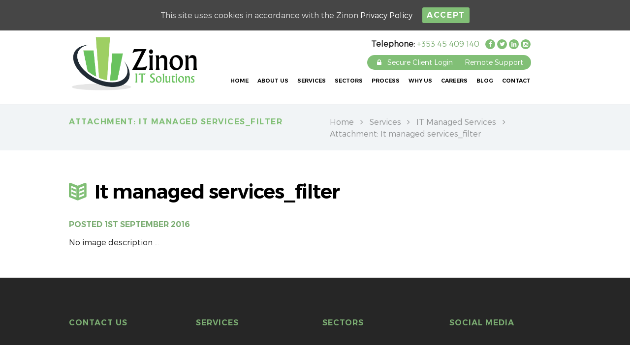

--- FILE ---
content_type: text/html; charset=UTF-8
request_url: https://zinoncloud.ie/service/it-managed-services/it-managed-services_filter/
body_size: 17580
content:
<!DOCTYPE html>
<html lang="en-GB" class="scheme_original">
<head>
	
	
	<meta charset="UTF-8" />
	<meta name="viewport" content="width=device-width, initial-scale=1, maximum-scale=1">
	<meta name="format-detection" content="telephone=no">
	<meta name="google-site-verification" content="w-oQ3g16hh1O4Nw3UOUFUnbjV8dRmRRwZZh4SUW0yp8" />
	<link rel="profile" href="http://gmpg.org/xfn/11" />
	<link href="//maxcdn.bootstrapcdn.com/font-awesome/4.2.0/css/font-awesome.min.css" rel="stylesheet">
	
	<meta name='robots' content='index, follow, max-image-preview:large, max-snippet:-1, max-video-preview:-1' />

	<!-- This site is optimized with the Yoast SEO plugin v19.12 - https://yoast.com/wordpress/plugins/seo/ -->
	<title>It managed services_filter - Zinon IT Solutions</title>
	<link rel="canonical" href="https://zinoncloud.ie/service/it-managed-services/it-managed-services_filter/" />
	<meta property="og:locale" content="en_GB" />
	<meta property="og:type" content="article" />
	<meta property="og:title" content="It managed services_filter - Zinon IT Solutions" />
	<meta property="og:url" content="https://zinoncloud.ie/service/it-managed-services/it-managed-services_filter/" />
	<meta property="og:site_name" content="Zinon IT Solutions" />
	<meta property="article:publisher" content="https://www.facebook.com/ZinonCloud/" />
	<meta property="og:image" content="https://zinoncloud.ie/service/it-managed-services/it-managed-services_filter" />
	<meta property="og:image:width" content="570" />
	<meta property="og:image:height" content="650" />
	<meta property="og:image:type" content="image/jpeg" />
	<meta name="twitter:card" content="summary_large_image" />
	<meta name="twitter:site" content="@ZinonITSolution" />
	<script type="application/ld+json" class="yoast-schema-graph">{"@context":"https://schema.org","@graph":[{"@type":"WebPage","@id":"https://zinoncloud.ie/service/it-managed-services/it-managed-services_filter/","url":"https://zinoncloud.ie/service/it-managed-services/it-managed-services_filter/","name":"It managed services_filter - Zinon IT Solutions","isPartOf":{"@id":"https://zinoncloud.ie/#website"},"primaryImageOfPage":{"@id":"https://zinoncloud.ie/service/it-managed-services/it-managed-services_filter/#primaryimage"},"image":{"@id":"https://zinoncloud.ie/service/it-managed-services/it-managed-services_filter/#primaryimage"},"thumbnailUrl":"https://zinoncloud.ie/wp-content/uploads/2016/07/It-managed-services_filter.jpg","datePublished":"2016-09-01T08:56:21+00:00","dateModified":"2016-09-01T08:56:21+00:00","breadcrumb":{"@id":"https://zinoncloud.ie/service/it-managed-services/it-managed-services_filter/#breadcrumb"},"inLanguage":"en-GB","potentialAction":[{"@type":"ReadAction","target":["https://zinoncloud.ie/service/it-managed-services/it-managed-services_filter/"]}]},{"@type":"ImageObject","inLanguage":"en-GB","@id":"https://zinoncloud.ie/service/it-managed-services/it-managed-services_filter/#primaryimage","url":"https://zinoncloud.ie/wp-content/uploads/2016/07/It-managed-services_filter.jpg","contentUrl":"https://zinoncloud.ie/wp-content/uploads/2016/07/It-managed-services_filter.jpg","width":570,"height":650},{"@type":"BreadcrumbList","@id":"https://zinoncloud.ie/service/it-managed-services/it-managed-services_filter/#breadcrumb","itemListElement":[{"@type":"ListItem","position":1,"name":"Home","item":"https://zinoncloud.ie/"},{"@type":"ListItem","position":2,"name":"Services","item":"https://zinoncloud.ie/service/"},{"@type":"ListItem","position":3,"name":"IT Managed Services","item":"https://zinoncloud.ie/service/it-managed-services/"},{"@type":"ListItem","position":4,"name":"It managed services_filter"}]},{"@type":"WebSite","@id":"https://zinoncloud.ie/#website","url":"https://zinoncloud.ie/","name":"Zinon Cloud","description":"","publisher":{"@id":"https://zinoncloud.ie/#organization"},"potentialAction":[{"@type":"SearchAction","target":{"@type":"EntryPoint","urlTemplate":"https://zinoncloud.ie/?s={search_term_string}"},"query-input":"required name=search_term_string"}],"inLanguage":"en-GB"},{"@type":"Organization","@id":"https://zinoncloud.ie/#organization","name":"Zinon IT Solutions","url":"https://zinoncloud.ie/","logo":{"@type":"ImageObject","inLanguage":"en-GB","@id":"https://zinoncloud.ie/#/schema/logo/image/","url":"https://zinoncloud.ie/wp-content/uploads/2022/05/ZinonLogo.png","contentUrl":"https://zinoncloud.ie/wp-content/uploads/2022/05/ZinonLogo.png","width":1677,"height":757,"caption":"Zinon IT Solutions"},"image":{"@id":"https://zinoncloud.ie/#/schema/logo/image/"},"sameAs":["https://www.linkedin.com/company/zinon-it-solutions/","https://www.facebook.com/ZinonCloud/","https://twitter.com/ZinonITSolution"]}]}</script>
	<!-- / Yoast SEO plugin. -->


<link rel='dns-prefetch' href='//fonts.googleapis.com' />
<link rel="alternate" type="application/rss+xml" title="Zinon IT Solutions &raquo; Feed" href="https://zinoncloud.ie/feed/" />
<link rel="alternate" type="application/rss+xml" title="Zinon IT Solutions &raquo; Comments Feed" href="https://zinoncloud.ie/comments/feed/" />
		<!-- This site uses the Google Analytics by MonsterInsights plugin v8.11.0 - Using Analytics tracking - https://www.monsterinsights.com/ -->
							<script
				src="//www.googletagmanager.com/gtag/js?id=UA-227529346-1"  data-cfasync="false" data-wpfc-render="false" type="text/javascript" async></script>
			<script data-cfasync="false" data-wpfc-render="false" type="text/javascript">
				var mi_version = '8.11.0';
				var mi_track_user = true;
				var mi_no_track_reason = '';
				
								var disableStrs = [
										'ga-disable-G-EM1H0FH897',
															'ga-disable-UA-227529346-1',
									];

				/* Function to detect opted out users */
				function __gtagTrackerIsOptedOut() {
					for (var index = 0; index < disableStrs.length; index++) {
						if (document.cookie.indexOf(disableStrs[index] + '=true') > -1) {
							return true;
						}
					}

					return false;
				}

				/* Disable tracking if the opt-out cookie exists. */
				if (__gtagTrackerIsOptedOut()) {
					for (var index = 0; index < disableStrs.length; index++) {
						window[disableStrs[index]] = true;
					}
				}

				/* Opt-out function */
				function __gtagTrackerOptout() {
					for (var index = 0; index < disableStrs.length; index++) {
						document.cookie = disableStrs[index] + '=true; expires=Thu, 31 Dec 2099 23:59:59 UTC; path=/';
						window[disableStrs[index]] = true;
					}
				}

				if ('undefined' === typeof gaOptout) {
					function gaOptout() {
						__gtagTrackerOptout();
					}
				}
								window.dataLayer = window.dataLayer || [];

				window.MonsterInsightsDualTracker = {
					helpers: {},
					trackers: {},
				};
				if (mi_track_user) {
					function __gtagDataLayer() {
						dataLayer.push(arguments);
					}

					function __gtagTracker(type, name, parameters) {
						if (!parameters) {
							parameters = {};
						}

						if (parameters.send_to) {
							__gtagDataLayer.apply(null, arguments);
							return;
						}

						if (type === 'event') {
														parameters.send_to = monsterinsights_frontend.v4_id;
							var hookName = name;
							if (typeof parameters['event_category'] !== 'undefined') {
								hookName = parameters['event_category'] + ':' + name;
							}

							if (typeof MonsterInsightsDualTracker.trackers[hookName] !== 'undefined') {
								MonsterInsightsDualTracker.trackers[hookName](parameters);
							} else {
								__gtagDataLayer('event', name, parameters);
							}
							
														parameters.send_to = monsterinsights_frontend.ua;
							__gtagDataLayer(type, name, parameters);
													} else {
							__gtagDataLayer.apply(null, arguments);
						}
					}

					__gtagTracker('js', new Date());
					__gtagTracker('set', {
						'developer_id.dZGIzZG': true,
											});
										__gtagTracker('config', 'G-EM1H0FH897', {"forceSSL":"true","link_attribution":"true"} );
															__gtagTracker('config', 'UA-227529346-1', {"forceSSL":"true","link_attribution":"true"} );
										window.gtag = __gtagTracker;										(function () {
						/* https://developers.google.com/analytics/devguides/collection/analyticsjs/ */
						/* ga and __gaTracker compatibility shim. */
						var noopfn = function () {
							return null;
						};
						var newtracker = function () {
							return new Tracker();
						};
						var Tracker = function () {
							return null;
						};
						var p = Tracker.prototype;
						p.get = noopfn;
						p.set = noopfn;
						p.send = function () {
							var args = Array.prototype.slice.call(arguments);
							args.unshift('send');
							__gaTracker.apply(null, args);
						};
						var __gaTracker = function () {
							var len = arguments.length;
							if (len === 0) {
								return;
							}
							var f = arguments[len - 1];
							if (typeof f !== 'object' || f === null || typeof f.hitCallback !== 'function') {
								if ('send' === arguments[0]) {
									var hitConverted, hitObject = false, action;
									if ('event' === arguments[1]) {
										if ('undefined' !== typeof arguments[3]) {
											hitObject = {
												'eventAction': arguments[3],
												'eventCategory': arguments[2],
												'eventLabel': arguments[4],
												'value': arguments[5] ? arguments[5] : 1,
											}
										}
									}
									if ('pageview' === arguments[1]) {
										if ('undefined' !== typeof arguments[2]) {
											hitObject = {
												'eventAction': 'page_view',
												'page_path': arguments[2],
											}
										}
									}
									if (typeof arguments[2] === 'object') {
										hitObject = arguments[2];
									}
									if (typeof arguments[5] === 'object') {
										Object.assign(hitObject, arguments[5]);
									}
									if ('undefined' !== typeof arguments[1].hitType) {
										hitObject = arguments[1];
										if ('pageview' === hitObject.hitType) {
											hitObject.eventAction = 'page_view';
										}
									}
									if (hitObject) {
										action = 'timing' === arguments[1].hitType ? 'timing_complete' : hitObject.eventAction;
										hitConverted = mapArgs(hitObject);
										__gtagTracker('event', action, hitConverted);
									}
								}
								return;
							}

							function mapArgs(args) {
								var arg, hit = {};
								var gaMap = {
									'eventCategory': 'event_category',
									'eventAction': 'event_action',
									'eventLabel': 'event_label',
									'eventValue': 'event_value',
									'nonInteraction': 'non_interaction',
									'timingCategory': 'event_category',
									'timingVar': 'name',
									'timingValue': 'value',
									'timingLabel': 'event_label',
									'page': 'page_path',
									'location': 'page_location',
									'title': 'page_title',
								};
								for (arg in args) {
																		if (!(!args.hasOwnProperty(arg) || !gaMap.hasOwnProperty(arg))) {
										hit[gaMap[arg]] = args[arg];
									} else {
										hit[arg] = args[arg];
									}
								}
								return hit;
							}

							try {
								f.hitCallback();
							} catch (ex) {
							}
						};
						__gaTracker.create = newtracker;
						__gaTracker.getByName = newtracker;
						__gaTracker.getAll = function () {
							return [];
						};
						__gaTracker.remove = noopfn;
						__gaTracker.loaded = true;
						window['__gaTracker'] = __gaTracker;
					})();
									} else {
										console.log("");
					(function () {
						function __gtagTracker() {
							return null;
						}

						window['__gtagTracker'] = __gtagTracker;
						window['gtag'] = __gtagTracker;
					})();
									}
			</script>
				<!-- / Google Analytics by MonsterInsights -->
		<script type="text/javascript">
window._wpemojiSettings = {"baseUrl":"https:\/\/s.w.org\/images\/core\/emoji\/14.0.0\/72x72\/","ext":".png","svgUrl":"https:\/\/s.w.org\/images\/core\/emoji\/14.0.0\/svg\/","svgExt":".svg","source":{"concatemoji":"https:\/\/zinoncloud.ie\/wp-includes\/js\/wp-emoji-release.min.js?ver=6.1.9"}};
/*! This file is auto-generated */
!function(e,a,t){var n,r,o,i=a.createElement("canvas"),p=i.getContext&&i.getContext("2d");function s(e,t){var a=String.fromCharCode,e=(p.clearRect(0,0,i.width,i.height),p.fillText(a.apply(this,e),0,0),i.toDataURL());return p.clearRect(0,0,i.width,i.height),p.fillText(a.apply(this,t),0,0),e===i.toDataURL()}function c(e){var t=a.createElement("script");t.src=e,t.defer=t.type="text/javascript",a.getElementsByTagName("head")[0].appendChild(t)}for(o=Array("flag","emoji"),t.supports={everything:!0,everythingExceptFlag:!0},r=0;r<o.length;r++)t.supports[o[r]]=function(e){if(p&&p.fillText)switch(p.textBaseline="top",p.font="600 32px Arial",e){case"flag":return s([127987,65039,8205,9895,65039],[127987,65039,8203,9895,65039])?!1:!s([55356,56826,55356,56819],[55356,56826,8203,55356,56819])&&!s([55356,57332,56128,56423,56128,56418,56128,56421,56128,56430,56128,56423,56128,56447],[55356,57332,8203,56128,56423,8203,56128,56418,8203,56128,56421,8203,56128,56430,8203,56128,56423,8203,56128,56447]);case"emoji":return!s([129777,127995,8205,129778,127999],[129777,127995,8203,129778,127999])}return!1}(o[r]),t.supports.everything=t.supports.everything&&t.supports[o[r]],"flag"!==o[r]&&(t.supports.everythingExceptFlag=t.supports.everythingExceptFlag&&t.supports[o[r]]);t.supports.everythingExceptFlag=t.supports.everythingExceptFlag&&!t.supports.flag,t.DOMReady=!1,t.readyCallback=function(){t.DOMReady=!0},t.supports.everything||(n=function(){t.readyCallback()},a.addEventListener?(a.addEventListener("DOMContentLoaded",n,!1),e.addEventListener("load",n,!1)):(e.attachEvent("onload",n),a.attachEvent("onreadystatechange",function(){"complete"===a.readyState&&t.readyCallback()})),(e=t.source||{}).concatemoji?c(e.concatemoji):e.wpemoji&&e.twemoji&&(c(e.twemoji),c(e.wpemoji)))}(window,document,window._wpemojiSettings);
</script>
<style type="text/css">
img.wp-smiley,
img.emoji {
	display: inline !important;
	border: none !important;
	box-shadow: none !important;
	height: 1em !important;
	width: 1em !important;
	margin: 0 0.07em !important;
	vertical-align: -0.1em !important;
	background: none !important;
	padding: 0 !important;
}
</style>
	<link rel='stylesheet' id='wp-block-library-css' href='https://zinoncloud.ie/wp-includes/css/dist/block-library/style.min.css?ver=6.1.9' type='text/css' media='all' />
<link rel='stylesheet' id='classic-theme-styles-css' href='https://zinoncloud.ie/wp-includes/css/classic-themes.min.css?ver=1' type='text/css' media='all' />
<style id='global-styles-inline-css' type='text/css'>
body{--wp--preset--color--black: #000000;--wp--preset--color--cyan-bluish-gray: #abb8c3;--wp--preset--color--white: #ffffff;--wp--preset--color--pale-pink: #f78da7;--wp--preset--color--vivid-red: #cf2e2e;--wp--preset--color--luminous-vivid-orange: #ff6900;--wp--preset--color--luminous-vivid-amber: #fcb900;--wp--preset--color--light-green-cyan: #7bdcb5;--wp--preset--color--vivid-green-cyan: #00d084;--wp--preset--color--pale-cyan-blue: #8ed1fc;--wp--preset--color--vivid-cyan-blue: #0693e3;--wp--preset--color--vivid-purple: #9b51e0;--wp--preset--gradient--vivid-cyan-blue-to-vivid-purple: linear-gradient(135deg,rgba(6,147,227,1) 0%,rgb(155,81,224) 100%);--wp--preset--gradient--light-green-cyan-to-vivid-green-cyan: linear-gradient(135deg,rgb(122,220,180) 0%,rgb(0,208,130) 100%);--wp--preset--gradient--luminous-vivid-amber-to-luminous-vivid-orange: linear-gradient(135deg,rgba(252,185,0,1) 0%,rgba(255,105,0,1) 100%);--wp--preset--gradient--luminous-vivid-orange-to-vivid-red: linear-gradient(135deg,rgba(255,105,0,1) 0%,rgb(207,46,46) 100%);--wp--preset--gradient--very-light-gray-to-cyan-bluish-gray: linear-gradient(135deg,rgb(238,238,238) 0%,rgb(169,184,195) 100%);--wp--preset--gradient--cool-to-warm-spectrum: linear-gradient(135deg,rgb(74,234,220) 0%,rgb(151,120,209) 20%,rgb(207,42,186) 40%,rgb(238,44,130) 60%,rgb(251,105,98) 80%,rgb(254,248,76) 100%);--wp--preset--gradient--blush-light-purple: linear-gradient(135deg,rgb(255,206,236) 0%,rgb(152,150,240) 100%);--wp--preset--gradient--blush-bordeaux: linear-gradient(135deg,rgb(254,205,165) 0%,rgb(254,45,45) 50%,rgb(107,0,62) 100%);--wp--preset--gradient--luminous-dusk: linear-gradient(135deg,rgb(255,203,112) 0%,rgb(199,81,192) 50%,rgb(65,88,208) 100%);--wp--preset--gradient--pale-ocean: linear-gradient(135deg,rgb(255,245,203) 0%,rgb(182,227,212) 50%,rgb(51,167,181) 100%);--wp--preset--gradient--electric-grass: linear-gradient(135deg,rgb(202,248,128) 0%,rgb(113,206,126) 100%);--wp--preset--gradient--midnight: linear-gradient(135deg,rgb(2,3,129) 0%,rgb(40,116,252) 100%);--wp--preset--duotone--dark-grayscale: url('#wp-duotone-dark-grayscale');--wp--preset--duotone--grayscale: url('#wp-duotone-grayscale');--wp--preset--duotone--purple-yellow: url('#wp-duotone-purple-yellow');--wp--preset--duotone--blue-red: url('#wp-duotone-blue-red');--wp--preset--duotone--midnight: url('#wp-duotone-midnight');--wp--preset--duotone--magenta-yellow: url('#wp-duotone-magenta-yellow');--wp--preset--duotone--purple-green: url('#wp-duotone-purple-green');--wp--preset--duotone--blue-orange: url('#wp-duotone-blue-orange');--wp--preset--font-size--small: 13px;--wp--preset--font-size--medium: 20px;--wp--preset--font-size--large: 36px;--wp--preset--font-size--x-large: 42px;--wp--preset--spacing--20: 0.44rem;--wp--preset--spacing--30: 0.67rem;--wp--preset--spacing--40: 1rem;--wp--preset--spacing--50: 1.5rem;--wp--preset--spacing--60: 2.25rem;--wp--preset--spacing--70: 3.38rem;--wp--preset--spacing--80: 5.06rem;}:where(.is-layout-flex){gap: 0.5em;}body .is-layout-flow > .alignleft{float: left;margin-inline-start: 0;margin-inline-end: 2em;}body .is-layout-flow > .alignright{float: right;margin-inline-start: 2em;margin-inline-end: 0;}body .is-layout-flow > .aligncenter{margin-left: auto !important;margin-right: auto !important;}body .is-layout-constrained > .alignleft{float: left;margin-inline-start: 0;margin-inline-end: 2em;}body .is-layout-constrained > .alignright{float: right;margin-inline-start: 2em;margin-inline-end: 0;}body .is-layout-constrained > .aligncenter{margin-left: auto !important;margin-right: auto !important;}body .is-layout-constrained > :where(:not(.alignleft):not(.alignright):not(.alignfull)){max-width: var(--wp--style--global--content-size);margin-left: auto !important;margin-right: auto !important;}body .is-layout-constrained > .alignwide{max-width: var(--wp--style--global--wide-size);}body .is-layout-flex{display: flex;}body .is-layout-flex{flex-wrap: wrap;align-items: center;}body .is-layout-flex > *{margin: 0;}:where(.wp-block-columns.is-layout-flex){gap: 2em;}.has-black-color{color: var(--wp--preset--color--black) !important;}.has-cyan-bluish-gray-color{color: var(--wp--preset--color--cyan-bluish-gray) !important;}.has-white-color{color: var(--wp--preset--color--white) !important;}.has-pale-pink-color{color: var(--wp--preset--color--pale-pink) !important;}.has-vivid-red-color{color: var(--wp--preset--color--vivid-red) !important;}.has-luminous-vivid-orange-color{color: var(--wp--preset--color--luminous-vivid-orange) !important;}.has-luminous-vivid-amber-color{color: var(--wp--preset--color--luminous-vivid-amber) !important;}.has-light-green-cyan-color{color: var(--wp--preset--color--light-green-cyan) !important;}.has-vivid-green-cyan-color{color: var(--wp--preset--color--vivid-green-cyan) !important;}.has-pale-cyan-blue-color{color: var(--wp--preset--color--pale-cyan-blue) !important;}.has-vivid-cyan-blue-color{color: var(--wp--preset--color--vivid-cyan-blue) !important;}.has-vivid-purple-color{color: var(--wp--preset--color--vivid-purple) !important;}.has-black-background-color{background-color: var(--wp--preset--color--black) !important;}.has-cyan-bluish-gray-background-color{background-color: var(--wp--preset--color--cyan-bluish-gray) !important;}.has-white-background-color{background-color: var(--wp--preset--color--white) !important;}.has-pale-pink-background-color{background-color: var(--wp--preset--color--pale-pink) !important;}.has-vivid-red-background-color{background-color: var(--wp--preset--color--vivid-red) !important;}.has-luminous-vivid-orange-background-color{background-color: var(--wp--preset--color--luminous-vivid-orange) !important;}.has-luminous-vivid-amber-background-color{background-color: var(--wp--preset--color--luminous-vivid-amber) !important;}.has-light-green-cyan-background-color{background-color: var(--wp--preset--color--light-green-cyan) !important;}.has-vivid-green-cyan-background-color{background-color: var(--wp--preset--color--vivid-green-cyan) !important;}.has-pale-cyan-blue-background-color{background-color: var(--wp--preset--color--pale-cyan-blue) !important;}.has-vivid-cyan-blue-background-color{background-color: var(--wp--preset--color--vivid-cyan-blue) !important;}.has-vivid-purple-background-color{background-color: var(--wp--preset--color--vivid-purple) !important;}.has-black-border-color{border-color: var(--wp--preset--color--black) !important;}.has-cyan-bluish-gray-border-color{border-color: var(--wp--preset--color--cyan-bluish-gray) !important;}.has-white-border-color{border-color: var(--wp--preset--color--white) !important;}.has-pale-pink-border-color{border-color: var(--wp--preset--color--pale-pink) !important;}.has-vivid-red-border-color{border-color: var(--wp--preset--color--vivid-red) !important;}.has-luminous-vivid-orange-border-color{border-color: var(--wp--preset--color--luminous-vivid-orange) !important;}.has-luminous-vivid-amber-border-color{border-color: var(--wp--preset--color--luminous-vivid-amber) !important;}.has-light-green-cyan-border-color{border-color: var(--wp--preset--color--light-green-cyan) !important;}.has-vivid-green-cyan-border-color{border-color: var(--wp--preset--color--vivid-green-cyan) !important;}.has-pale-cyan-blue-border-color{border-color: var(--wp--preset--color--pale-cyan-blue) !important;}.has-vivid-cyan-blue-border-color{border-color: var(--wp--preset--color--vivid-cyan-blue) !important;}.has-vivid-purple-border-color{border-color: var(--wp--preset--color--vivid-purple) !important;}.has-vivid-cyan-blue-to-vivid-purple-gradient-background{background: var(--wp--preset--gradient--vivid-cyan-blue-to-vivid-purple) !important;}.has-light-green-cyan-to-vivid-green-cyan-gradient-background{background: var(--wp--preset--gradient--light-green-cyan-to-vivid-green-cyan) !important;}.has-luminous-vivid-amber-to-luminous-vivid-orange-gradient-background{background: var(--wp--preset--gradient--luminous-vivid-amber-to-luminous-vivid-orange) !important;}.has-luminous-vivid-orange-to-vivid-red-gradient-background{background: var(--wp--preset--gradient--luminous-vivid-orange-to-vivid-red) !important;}.has-very-light-gray-to-cyan-bluish-gray-gradient-background{background: var(--wp--preset--gradient--very-light-gray-to-cyan-bluish-gray) !important;}.has-cool-to-warm-spectrum-gradient-background{background: var(--wp--preset--gradient--cool-to-warm-spectrum) !important;}.has-blush-light-purple-gradient-background{background: var(--wp--preset--gradient--blush-light-purple) !important;}.has-blush-bordeaux-gradient-background{background: var(--wp--preset--gradient--blush-bordeaux) !important;}.has-luminous-dusk-gradient-background{background: var(--wp--preset--gradient--luminous-dusk) !important;}.has-pale-ocean-gradient-background{background: var(--wp--preset--gradient--pale-ocean) !important;}.has-electric-grass-gradient-background{background: var(--wp--preset--gradient--electric-grass) !important;}.has-midnight-gradient-background{background: var(--wp--preset--gradient--midnight) !important;}.has-small-font-size{font-size: var(--wp--preset--font-size--small) !important;}.has-medium-font-size{font-size: var(--wp--preset--font-size--medium) !important;}.has-large-font-size{font-size: var(--wp--preset--font-size--large) !important;}.has-x-large-font-size{font-size: var(--wp--preset--font-size--x-large) !important;}
.wp-block-navigation a:where(:not(.wp-element-button)){color: inherit;}
:where(.wp-block-columns.is-layout-flex){gap: 2em;}
.wp-block-pullquote{font-size: 1.5em;line-height: 1.6;}
</style>
<link rel='stylesheet' id='cf7-style-frontend-style-css' href='https://zinoncloud.ie/wp-content/plugins/contact-form-7-style/css/frontend.css?ver=3.1.7' type='text/css' media='all' />
<link rel='stylesheet' id='cf7-style-responsive-style-css' href='https://zinoncloud.ie/wp-content/plugins/contact-form-7-style/css/responsive.css?ver=3.1.7' type='text/css' media='all' />
<link rel='stylesheet' id='contact-form-7-css' href='https://zinoncloud.ie/wp-content/plugins/contact-form-7/includes/css/styles.css?ver=5.7' type='text/css' media='all' />
<link rel='stylesheet' id='cookie-consent-style-css' href='https://zinoncloud.ie/wp-content/plugins/uk-cookie-consent/assets/css/style.css?ver=6.1.9' type='text/css' media='all' />
<link rel='stylesheet' id='wpos-slick-style-css' href='https://zinoncloud.ie/wp-content/plugins/wp-logo-showcase-responsive-slider-slider/assets/css/slick.css?ver=3.2.2' type='text/css' media='all' />
<link rel='stylesheet' id='wpls-public-style-css' href='https://zinoncloud.ie/wp-content/plugins/wp-logo-showcase-responsive-slider-slider/assets/css/wpls-public.css?ver=3.2.2' type='text/css' media='all' />
<link rel='stylesheet' id='coworking-font-MontserratSemibold-style-css' href='https://zinoncloud.ie/wp-content/themes/coworking/css/font-face/MontserratSemibold/stylesheet.min.css' type='text/css' media='all' />
<link rel='stylesheet' id='coworking-font-MontserratLight-style-css' href='https://zinoncloud.ie/wp-content/themes/coworking/css/font-face/MontserratLight/stylesheet.min.css' type='text/css' media='all' />
<link rel='stylesheet' id='coworking-font-google_fonts-style-css' href='https://fonts.googleapis.com/css?family=Montserrat:400,700&#038;subset=latin,latin-ext' type='text/css' media='all' />
<link rel='stylesheet' id='coworking-fontello-style-css' href='https://zinoncloud.ie/wp-content/themes/coworking/css/fontello/css/fontello.css' type='text/css' media='all' />
<link rel='stylesheet' id='coworking-main-style-css' href='https://zinoncloud.ie/wp-content/themes/coworking_child/style.css' type='text/css' media='all' />
<link rel='stylesheet' id='coworking-animation-style-css' href='https://zinoncloud.ie/wp-content/themes/coworking/fw/css/core.animation.css' type='text/css' media='all' />
<link rel='stylesheet' id='coworking-shortcodes-style-css' href='https://zinoncloud.ie/wp-content/themes/coworking/shortcodes/theme.shortcodes.css' type='text/css' media='all' />
<link rel='stylesheet' id='coworking-skin-style-css' href='https://zinoncloud.ie/wp-content/themes/coworking/skins/coworking/skin.css' type='text/css' media='all' />
<link rel='stylesheet' id='coworking-custom-style-css' href='https://zinoncloud.ie/wp-content/themes/coworking/fw/css/custom-style.min.css' type='text/css' media='all' />
<style id='coworking-custom-style-inline-css' type='text/css'>
  .contacts_wrap .logo img{height:30px}
</style>
<link rel='stylesheet' id='coworking-responsive-style-css' href='https://zinoncloud.ie/wp-content/themes/coworking/css/responsive.css' type='text/css' media='all' />
<link rel='stylesheet' id='theme-skin-responsive-style-css' href='https://zinoncloud.ie/wp-content/themes/coworking/skins/coworking/skin.responsive.css' type='text/css' media='all' />
<link rel='stylesheet' id='mediaelement-css' href='https://zinoncloud.ie/wp-includes/js/mediaelement/mediaelementplayer-legacy.min.css?ver=4.2.17' type='text/css' media='all' />
<link rel='stylesheet' id='wp-mediaelement-css' href='https://zinoncloud.ie/wp-includes/js/mediaelement/wp-mediaelement.min.css?ver=6.1.9' type='text/css' media='all' />
<script type='text/javascript' src='https://zinoncloud.ie/wp-content/plugins/google-analytics-for-wordpress/assets/js/frontend-gtag.min.js?ver=8.11.0' id='monsterinsights-frontend-script-js'></script>
<script data-cfasync="false" data-wpfc-render="false" type="text/javascript" id='monsterinsights-frontend-script-js-extra'>/* <![CDATA[ */
var monsterinsights_frontend = {"js_events_tracking":"true","download_extensions":"doc,pdf,ppt,zip,xls,docx,pptx,xlsx","inbound_paths":"[{\"path\":\"\\\/go\\\/\",\"label\":\"affiliate\"},{\"path\":\"\\\/recommend\\\/\",\"label\":\"affiliate\"}]","home_url":"https:\/\/zinoncloud.ie","hash_tracking":"false","ua":"UA-227529346-1","v4_id":"G-EM1H0FH897"};/* ]]> */
</script>
<script type='text/javascript' src='https://zinoncloud.ie/wp-includes/js/jquery/jquery.min.js?ver=3.6.1' id='jquery-core-js'></script>
<script type='text/javascript' src='https://zinoncloud.ie/wp-includes/js/jquery/jquery-migrate.min.js?ver=3.3.2' id='jquery-migrate-js'></script>
<script type='text/javascript' src='https://zinoncloud.ie/wp-content/themes/coworking/fw/js/photostack/modernizr.min.js' id='coworking-core-modernizr-script-js'></script>
<link rel="https://api.w.org/" href="https://zinoncloud.ie/wp-json/" /><link rel="alternate" type="application/json" href="https://zinoncloud.ie/wp-json/wp/v2/media/1501" /><link rel="EditURI" type="application/rsd+xml" title="RSD" href="https://zinoncloud.ie/xmlrpc.php?rsd" />
<link rel="wlwmanifest" type="application/wlwmanifest+xml" href="https://zinoncloud.ie/wp-includes/wlwmanifest.xml" />
<meta name="generator" content="WordPress 6.1.9" />
<link rel='shortlink' href='https://zinoncloud.ie/?p=1501' />
<link rel="alternate" type="application/json+oembed" href="https://zinoncloud.ie/wp-json/oembed/1.0/embed?url=https%3A%2F%2Fzinoncloud.ie%2Fservice%2Fit-managed-services%2Fit-managed-services_filter%2F" />
<link rel="alternate" type="text/xml+oembed" href="https://zinoncloud.ie/wp-json/oembed/1.0/embed?url=https%3A%2F%2Fzinoncloud.ie%2Fservice%2Fit-managed-services%2Fit-managed-services_filter%2F&#038;format=xml" />
<!-- Google Tag Manager -->
<script>(function(w,d,s,l,i){w[l]=w[l]||[];w[l].push({'gtm.start':
new Date().getTime(),event:'gtm.js'});var f=d.getElementsByTagName(s)[0],
j=d.createElement(s),dl=l!='dataLayer'?'&l='+l:'';j.async=true;j.src=
'https://www.googletagmanager.com/gtm.js?id='+i+dl;f.parentNode.insertBefore(j,f);
})(window,document,'script','dataLayer','GTM-NDJTFSG');</script>
<!-- End Google Tag Manager --><style id="ctcc-css" type="text/css" media="screen">
				#catapult-cookie-bar {
					box-sizing: border-box;
					max-height: 0;
					opacity: 0;
					z-index: 99999;
					overflow: hidden;
					color: #ddd;
					position: fixed;
					left: 0;
					top: 0;
					width: 100%;
					background-color: #464646;
				}
				#catapult-cookie-bar a {
					color: #fff;
				}
				#catapult-cookie-bar .x_close span {
					background-color: ;
				}
				button#catapultCookie {
					background:;
					color: ;
					border: 0; padding: 6px 9px; border-radius: 3px;
				}
				#catapult-cookie-bar h3 {
					color: #ddd;
				}
				.has-cookie-bar #catapult-cookie-bar {
					opacity: 1;
					max-height: 999px;
					min-height: 30px;
				}</style><script type="text/javascript">
(function(url){
	if(/(?:Chrome\/26\.0\.1410\.63 Safari\/537\.31|WordfenceTestMonBot)/.test(navigator.userAgent)){ return; }
	var addEvent = function(evt, handler) {
		if (window.addEventListener) {
			document.addEventListener(evt, handler, false);
		} else if (window.attachEvent) {
			document.attachEvent('on' + evt, handler);
		}
	};
	var removeEvent = function(evt, handler) {
		if (window.removeEventListener) {
			document.removeEventListener(evt, handler, false);
		} else if (window.detachEvent) {
			document.detachEvent('on' + evt, handler);
		}
	};
	var evts = 'contextmenu dblclick drag dragend dragenter dragleave dragover dragstart drop keydown keypress keyup mousedown mousemove mouseout mouseover mouseup mousewheel scroll'.split(' ');
	var logHuman = function() {
		if (window.wfLogHumanRan) { return; }
		window.wfLogHumanRan = true;
		var wfscr = document.createElement('script');
		wfscr.type = 'text/javascript';
		wfscr.async = true;
		wfscr.src = url + '&r=' + Math.random();
		(document.getElementsByTagName('head')[0]||document.getElementsByTagName('body')[0]).appendChild(wfscr);
		for (var i = 0; i < evts.length; i++) {
			removeEvent(evts[i], logHuman);
		}
	};
	for (var i = 0; i < evts.length; i++) {
		addEvent(evts[i], logHuman);
	}
})('//zinoncloud.ie/?wordfence_lh=1&hid=13A0288B6CD4395B246839CAAEFF599C');
</script><meta name="generator" content="Powered by Visual Composer - drag and drop page builder for WordPress."/>
<!--[if lte IE 9]><link rel="stylesheet" type="text/css" href="https://zinoncloud.ie/wp-content/plugins/js_composer/assets/css/vc_lte_ie9.min.css" media="screen"><![endif]--><!--[if IE  8]><link rel="stylesheet" type="text/css" href="https://zinoncloud.ie/wp-content/plugins/js_composer/assets/css/vc-ie8.min.css" media="screen"><![endif]-->
<style class='cf7-style' media='screen' type='text/css'>

</style>
<meta name="generator" content="Powered by Slider Revolution 6.6.7 - responsive, Mobile-Friendly Slider Plugin for WordPress with comfortable drag and drop interface." />
<link rel="icon" href="https://zinoncloud.ie/wp-content/uploads/2018/08/cropped-image-32x32.png" sizes="32x32" />
<link rel="icon" href="https://zinoncloud.ie/wp-content/uploads/2018/08/cropped-image-192x192.png" sizes="192x192" />
<link rel="apple-touch-icon" href="https://zinoncloud.ie/wp-content/uploads/2018/08/cropped-image-180x180.png" />
<meta name="msapplication-TileImage" content="https://zinoncloud.ie/wp-content/uploads/2018/08/cropped-image-270x270.png" />
<script>function setREVStartSize(e){
			//window.requestAnimationFrame(function() {
				window.RSIW = window.RSIW===undefined ? window.innerWidth : window.RSIW;
				window.RSIH = window.RSIH===undefined ? window.innerHeight : window.RSIH;
				try {
					var pw = document.getElementById(e.c).parentNode.offsetWidth,
						newh;
					pw = pw===0 || isNaN(pw) || (e.l=="fullwidth" || e.layout=="fullwidth") ? window.RSIW : pw;
					e.tabw = e.tabw===undefined ? 0 : parseInt(e.tabw);
					e.thumbw = e.thumbw===undefined ? 0 : parseInt(e.thumbw);
					e.tabh = e.tabh===undefined ? 0 : parseInt(e.tabh);
					e.thumbh = e.thumbh===undefined ? 0 : parseInt(e.thumbh);
					e.tabhide = e.tabhide===undefined ? 0 : parseInt(e.tabhide);
					e.thumbhide = e.thumbhide===undefined ? 0 : parseInt(e.thumbhide);
					e.mh = e.mh===undefined || e.mh=="" || e.mh==="auto" ? 0 : parseInt(e.mh,0);
					if(e.layout==="fullscreen" || e.l==="fullscreen")
						newh = Math.max(e.mh,window.RSIH);
					else{
						e.gw = Array.isArray(e.gw) ? e.gw : [e.gw];
						for (var i in e.rl) if (e.gw[i]===undefined || e.gw[i]===0) e.gw[i] = e.gw[i-1];
						e.gh = e.el===undefined || e.el==="" || (Array.isArray(e.el) && e.el.length==0)? e.gh : e.el;
						e.gh = Array.isArray(e.gh) ? e.gh : [e.gh];
						for (var i in e.rl) if (e.gh[i]===undefined || e.gh[i]===0) e.gh[i] = e.gh[i-1];
											
						var nl = new Array(e.rl.length),
							ix = 0,
							sl;
						e.tabw = e.tabhide>=pw ? 0 : e.tabw;
						e.thumbw = e.thumbhide>=pw ? 0 : e.thumbw;
						e.tabh = e.tabhide>=pw ? 0 : e.tabh;
						e.thumbh = e.thumbhide>=pw ? 0 : e.thumbh;
						for (var i in e.rl) nl[i] = e.rl[i]<window.RSIW ? 0 : e.rl[i];
						sl = nl[0];
						for (var i in nl) if (sl>nl[i] && nl[i]>0) { sl = nl[i]; ix=i;}
						var m = pw>(e.gw[ix]+e.tabw+e.thumbw) ? 1 : (pw-(e.tabw+e.thumbw)) / (e.gw[ix]);
						newh =  (e.gh[ix] * m) + (e.tabh + e.thumbh);
					}
					var el = document.getElementById(e.c);
					if (el!==null && el) el.style.height = newh+"px";
					el = document.getElementById(e.c+"_wrapper");
					if (el!==null && el) {
						el.style.height = newh+"px";
						el.style.display = "block";
					}
				} catch(e){
					console.log("Failure at Presize of Slider:" + e)
				}
			//});
		  };</script>
		<style type="text/css" id="wp-custom-css">
			#wpcf7-f2732-p2725-o1
{
    font-family: Verdana;
}
#wpcf7-f2732-p2725-o1 .wpcf7-form fieldset {
    padding:10px;
    background:#000;
    margin-bottom:10px;
    border:1px solid #000;
}		</style>
		<noscript><style type="text/css"> .wpb_animate_when_almost_visible { opacity: 1; }</style></noscript>	
		
	<script type="text/javascript">

		var _gaq = _gaq || [];
		_gaq.push(['_setAccount', 'UA-34386875-2']);
		_gaq.push(['_gat._forceSSL']);
		_gaq.push(['_trackPageview']);

		(function () {
			var ga = document.createElement('script');
			ga.type = 'text/javascript';
			ga.async = true;
			ga.src = ('https:' == document.location.protocol ? 'https://ssl' : 'http://www') + '.google-analytics.com/ga.js';
			var s = document.getElementsByTagName('script')[0];
			s.parentNode.insertBefore(ga, s);
		})();

	</script>
	
	<script type="text/javascript">
	var _ss = _ss || [];
	_ss.push(['_setDomain', 'https://koi-3QN2DV7OC0.marketingautomation.services/net']);
	_ss.push(['_setAccount', 'KOI-3R6E11DR9K']);
	_ss.push(['_trackPageView']);
	(function() {
	    var ss = document.createElement('script');
	    ss.type = 'text/javascript'; ss.async = true;
	
	    ss.src = ('https:' == document.location.protocol ? 'https://' : 'http://') + 'koi-3QN2DV7OC0.marketingautomation.services/client/ss.js?ver=1.1.1';
	    var scr = document.getElementsByTagName('script')[0];
	    scr.parentNode.insertBefore(ss, scr);
	})();
	</script>

</head>

<body class="attachment attachment-template-default attachmentid-1501 attachment-jpeg coworking_body body_style_wide body_filled theme_skin_coworking article_style_stretch layout_single-standard template_single-standard scheme_original top_panel_show top_panel_above sidebar_hide sidebar_outer_hide preloader wpb-js-composer js-comp-ver-4.12 vc_responsive">

	<a id="toc_home" class="sc_anchor" title="Home" data-description="&lt;i&gt;Return to Home&lt;/i&gt; - &lt;br&gt;navigate to home page of the site" data-icon="icon-home" data-url="https://zinoncloud.ie/" data-separator="yes"></a><a id="toc_top" class="sc_anchor" title="To Top" data-description="&lt;i&gt;Back to top&lt;/i&gt; - &lt;br&gt;scroll to top of the page" data-icon="icon-double-up" data-url="" data-separator="yes"></a>
	
	
	
	<div class="body_wrap">

		
		<div class="page_wrap">

			
		<div class="top_panel_fixed_wrap"></div>

		<header class="top_panel_wrap top_panel_style_6 scheme_original">
			<div class="top_panel_wrap_inner top_panel_inner_style_6 top_panel_bg_opacity_no top_panel_bg_no top_panel_position_above">

			<div class="top_panel_middle" >
				<div class="content_wrap">
					<div class="contact_logo">
								<div class="logo">
			<a href="https://zinoncloud.ie/"><img src="https://zinoncloud.ie/wp-content/uploads/2022/05/ZinonLogo.png" class="logo_main" alt="" width="1677" height="757"><img src="https://zinoncloud.ie/wp-content/uploads/2022/05/ZinonLogo.png" class="logo_fixed" alt="" width="1677" height="757"><div class="logo-full"></div></a>
		</div>
							</div>
					<div class="menu_main_wrap">
					
					<div class="main-top-contact">
						
					
						<div class="top_panel_top_socials">
								<div class="sc_socials sc_socials_type_icons sc_socials_shape_round sc_socials_size_small"><div class="sc_socials_item"><a href="https://www.facebook.com/pages/Zinon-IT-Solutions/123878591024699" target="_blank" class="social_icons social_facebook"><span class="icon-facebook"></span></a></div><div class="sc_socials_item"><a href="https://twitter.com/ZinonITSolution" target="_blank" class="social_icons social_twitter"><span class="icon-twitter"></span></a></div><div class="sc_socials_item"><a href="https://www.linkedin.com/company/zinon-it-solutions/" target="_blank" class="social_icons social_linkedin"><span class="icon-linkedin"></span></a></div><div class="sc_socials_item"><a href="https://www.instagram.com/zinon_cloud/" target="_blank" class="social_icons social_instagramm"><span class="icon-instagramm"></span></a></div></div>						
							
						</div>
						
					
						
						<div class="top_panel_top_contact_area" style="text-align:right;">
							<strong>Telephone:</strong> 
								<a href="tel:+353 45 409 140">+353 45 409 140</a>
							
			
							<br>
						</div>
	
					</div>
						
				
					<div class="remote-support">
					<a href="https://www.zoho.com/assist/join/" target="_blank">Remote Support</a>	
					</div>
						
					<div class="client">
						<a href="https://cloud.zinon.net" target="_blank">Secure Client Login</a>
					</div>
						
					
					
						
						<nav class="menu_main_nav_area">
							<ul id="menu_main" class="menu_main_nav"><li id="menu-item-1007" class="menu-item menu-item-type-post_type menu-item-object-page menu-item-home menu-item-1007"><a href="https://zinoncloud.ie/">Home</a></li>
<li id="menu-item-1008" class="menu-item menu-item-type-post_type menu-item-object-page menu-item-1008"><a href="https://zinoncloud.ie/about-us-cloud-computing-ireland/">About Us</a></li>
<li id="menu-item-1500" class="menu-item menu-item-type-custom menu-item-object-custom menu-item-has-children menu-item-1500"><a href="/service/">Services</a>
<ul class="sub-menu">
	<li id="menu-item-1011" class="menu-item menu-item-type-post_type menu-item-object-page menu-item-1011"><a href="https://zinoncloud.ie/service/hosted-desktop/">Hosted Desktop</a></li>
	<li id="menu-item-2700" class="menu-item menu-item-type-post_type menu-item-object-page menu-item-2700"><a href="https://zinoncloud.ie/service/email-solution/">Email Solution</a></li>
	<li id="menu-item-1012" class="menu-item menu-item-type-post_type menu-item-object-page menu-item-1012"><a href="https://zinoncloud.ie/service/disaster-recovery/">Disaster Recovery</a></li>
	<li id="menu-item-1013" class="menu-item menu-item-type-post_type menu-item-object-page menu-item-1013"><a href="https://zinoncloud.ie/service/it-managed-services/">IT Managed Services</a></li>
	<li id="menu-item-995" class="menu-item menu-item-type-post_type menu-item-object-page menu-item-995"><a href="https://zinoncloud.ie/service/outsourced-it/">Outsourced IT</a></li>
	<li id="menu-item-994" class="menu-item menu-item-type-post_type menu-item-object-page menu-item-994"><a href="https://zinoncloud.ie/service/design-a-solution/">Design a Solution</a></li>
</ul>
</li>
<li id="menu-item-997" class="menu-item menu-item-type-post_type menu-item-object-page menu-item-has-children menu-item-997"><a href="https://zinoncloud.ie/sectors/">Sectors</a>
<ul class="sub-menu">
	<li id="menu-item-2697" class="menu-item menu-item-type-post_type menu-item-object-page menu-item-2697"><a href="https://zinoncloud.ie/sectors/accountants/">Accountants</a></li>
	<li id="menu-item-1000" class="menu-item menu-item-type-post_type menu-item-object-page menu-item-1000"><a href="https://zinoncloud.ie/sectors/construction/">Construction</a></li>
	<li id="menu-item-998" class="menu-item menu-item-type-post_type menu-item-object-page menu-item-998"><a href="https://zinoncloud.ie/sectors/solicitors/">Solicitors</a></li>
	<li id="menu-item-1291" class="menu-item menu-item-type-post_type menu-item-object-page menu-item-1291"><a href="https://zinoncloud.ie/sectors/your-business/">Your Business</a></li>
</ul>
</li>
<li id="menu-item-996" class="menu-item menu-item-type-post_type menu-item-object-page menu-item-996"><a href="https://zinoncloud.ie/process/">Process</a></li>
<li id="menu-item-1285" class="menu-item menu-item-type-post_type menu-item-object-page menu-item-has-children menu-item-1285"><a href="https://zinoncloud.ie/why-us/">Why Us</a>
<ul class="sub-menu">
	<li id="menu-item-1287" class="menu-item menu-item-type-post_type menu-item-object-page menu-item-1287"><a href="https://zinoncloud.ie/why-us/what-is-zinon-cloud/">What is Zinon Cloud</a></li>
	<li id="menu-item-1288" class="menu-item menu-item-type-post_type menu-item-object-page menu-item-1288"><a href="https://zinoncloud.ie/why-us/reduce-your-it-costs/">Reduce your IT Costs</a></li>
	<li id="menu-item-1289" class="menu-item menu-item-type-post_type menu-item-object-page menu-item-1289"><a href="https://zinoncloud.ie/why-us/eliminate-your-it-headaches/">Eliminate your IT Headaches</a></li>
</ul>
</li>
<li id="menu-item-2634" class="menu-item menu-item-type-post_type menu-item-object-page menu-item-2634"><a href="https://zinoncloud.ie/careers/">Careers</a></li>
<li id="menu-item-3154" class="menu-item menu-item-type-post_type menu-item-object-page menu-item-3154"><a href="https://zinoncloud.ie/blog/">Blog</a></li>
<li id="menu-item-992" class="menu-item menu-item-type-post_type menu-item-object-page menu-item-has-children menu-item-992"><a href="https://zinoncloud.ie/contact-zinon-cloud/">Contact</a>
<ul class="sub-menu">
	<li id="menu-item-1431" class="menu-item menu-item-type-post_type menu-item-object-page menu-item-1431"><a href="https://zinoncloud.ie/book-an-onsite-demo/">Book an Onsite Demo</a></li>
	<li id="menu-item-1430" class="menu-item menu-item-type-post_type menu-item-object-page menu-item-1430"><a href="https://zinoncloud.ie/cloud-computing-demo/">Book a Cloud Computing Demo</a></li>
</ul>
</li>
</ul>						</nav>
						<div class="search_wrap search_style_regular search_state_closed search_ajax top_panel_icon ">
						<div class="search_form_wrap">
							<form role="search" method="get" class="search_form" action="https://zinoncloud.ie/">
								<button type="submit" class="search_submit icon-search" title="Open search"></button>
								<input type="text" class="search_field" placeholder="" value="" name="s" />
							</form>
						</div>
						<div class="search_results widget_area scheme_original"><a class="search_results_close icon-cancel"></a><div class="search_results_content"></div></div>
				</div>					</div>
				</div>
			</div>

			</div>
		</header>

			<div class="header_mobile">
		<div class="content_wrap">
			<div class="menu_button icon-menu"></div>
			<div class="top_panel_top_contact_area" style="text-align:right;">
				<strong>Telephone:</strong> <a href="tel:045 409 140">045 409 140</a><br>
			</div>
					<div class="logo">
			<a href="https://zinoncloud.ie/"><img src="https://zinoncloud.ie/wp-content/uploads/2022/05/ZinonLogo.png" class="logo_main" alt="" width="1677" height="757"><div class="logo-full"></div></a>
		</div>
				</div>
		<div class="side_wrap">
			<div class="close">Close</div>
			<div class="panel_top">

				<nav class="menu_main_nav_area">
					<ul id="menu_mobile" class="menu_main_nav"><li class="menu-item menu-item-type-post_type menu-item-object-page menu-item-home menu-item-1007"><a href="https://zinoncloud.ie/">Home</a></li>
<li class="menu-item menu-item-type-post_type menu-item-object-page menu-item-1008"><a href="https://zinoncloud.ie/about-us-cloud-computing-ireland/">About Us</a></li>
<li class="menu-item menu-item-type-custom menu-item-object-custom menu-item-has-children menu-item-1500"><a href="/service/">Services</a>
<ul class="sub-menu">
	<li class="menu-item menu-item-type-post_type menu-item-object-page menu-item-1011"><a href="https://zinoncloud.ie/service/hosted-desktop/">Hosted Desktop</a></li>
	<li class="menu-item menu-item-type-post_type menu-item-object-page menu-item-2700"><a href="https://zinoncloud.ie/service/email-solution/">Email Solution</a></li>
	<li class="menu-item menu-item-type-post_type menu-item-object-page menu-item-1012"><a href="https://zinoncloud.ie/service/disaster-recovery/">Disaster Recovery</a></li>
	<li class="menu-item menu-item-type-post_type menu-item-object-page menu-item-1013"><a href="https://zinoncloud.ie/service/it-managed-services/">IT Managed Services</a></li>
	<li class="menu-item menu-item-type-post_type menu-item-object-page menu-item-995"><a href="https://zinoncloud.ie/service/outsourced-it/">Outsourced IT</a></li>
	<li class="menu-item menu-item-type-post_type menu-item-object-page menu-item-994"><a href="https://zinoncloud.ie/service/design-a-solution/">Design a Solution</a></li>
</ul>
</li>
<li class="menu-item menu-item-type-post_type menu-item-object-page menu-item-has-children menu-item-997"><a href="https://zinoncloud.ie/sectors/">Sectors</a>
<ul class="sub-menu">
	<li class="menu-item menu-item-type-post_type menu-item-object-page menu-item-2697"><a href="https://zinoncloud.ie/sectors/accountants/">Accountants</a></li>
	<li class="menu-item menu-item-type-post_type menu-item-object-page menu-item-1000"><a href="https://zinoncloud.ie/sectors/construction/">Construction</a></li>
	<li class="menu-item menu-item-type-post_type menu-item-object-page menu-item-998"><a href="https://zinoncloud.ie/sectors/solicitors/">Solicitors</a></li>
	<li class="menu-item menu-item-type-post_type menu-item-object-page menu-item-1291"><a href="https://zinoncloud.ie/sectors/your-business/">Your Business</a></li>
</ul>
</li>
<li class="menu-item menu-item-type-post_type menu-item-object-page menu-item-996"><a href="https://zinoncloud.ie/process/">Process</a></li>
<li class="menu-item menu-item-type-post_type menu-item-object-page menu-item-has-children menu-item-1285"><a href="https://zinoncloud.ie/why-us/">Why Us</a>
<ul class="sub-menu">
	<li class="menu-item menu-item-type-post_type menu-item-object-page menu-item-1287"><a href="https://zinoncloud.ie/why-us/what-is-zinon-cloud/">What is Zinon Cloud</a></li>
	<li class="menu-item menu-item-type-post_type menu-item-object-page menu-item-1288"><a href="https://zinoncloud.ie/why-us/reduce-your-it-costs/">Reduce your IT Costs</a></li>
	<li class="menu-item menu-item-type-post_type menu-item-object-page menu-item-1289"><a href="https://zinoncloud.ie/why-us/eliminate-your-it-headaches/">Eliminate your IT Headaches</a></li>
</ul>
</li>
<li class="menu-item menu-item-type-post_type menu-item-object-page menu-item-2634"><a href="https://zinoncloud.ie/careers/">Careers</a></li>
<li class="menu-item menu-item-type-post_type menu-item-object-page menu-item-3154"><a href="https://zinoncloud.ie/blog/">Blog</a></li>
<li class="menu-item menu-item-type-post_type menu-item-object-page menu-item-has-children menu-item-992"><a href="https://zinoncloud.ie/contact-zinon-cloud/">Contact</a>
<ul class="sub-menu">
	<li class="menu-item menu-item-type-post_type menu-item-object-page menu-item-1431"><a href="https://zinoncloud.ie/book-an-onsite-demo/">Book an Onsite Demo</a></li>
	<li class="menu-item menu-item-type-post_type menu-item-object-page menu-item-1430"><a href="https://zinoncloud.ie/cloud-computing-demo/">Book a Cloud Computing Demo</a></li>
</ul>
</li>
</ul>				</nav>
							</div>
			
			
			<div class="panel_bottom">
							</div>
		</div>
		<div class="mask"></div>
	</div>

				<div class="top_panel_title top_panel_style_6  title_present breadcrumbs_present scheme_original">
					<div class="top_panel_title_inner top_panel_inner_style_6  title_present_inner breadcrumbs_present_inner">
						<div class="content_wrap">
							<h1 class="page_title">Attachment: It managed services_filter</h1><div class="breadcrumbs"><a class="breadcrumbs_item home" href="https://zinoncloud.ie/">Home</a><span class="breadcrumbs_delimiter"></span><a class="breadcrumbs_item cat_post" href="https://zinoncloud.ie/service/">Services</a><span class="breadcrumbs_delimiter"></span><a class="breadcrumbs_item cat_post" href="https://zinoncloud.ie/service/it-managed-services/">IT Managed Services</a><span class="breadcrumbs_delimiter"></span><span class="breadcrumbs_item current">Attachment: It managed services_filter</span></div>						</div>
					</div>
				</div>
				
			<div class="page_content_wrap page_paddings_yes">

				<div class="content_wrap"><div class="content">		<article class="post_item post_item_attachment template_attachment post-1501 attachment type-attachment status-inherit hentry">
		
			<h3 class="post_title"><span class="post_icon icon-book-open"></span>It managed services_filter</h3>

			<div class="post_featured">
				<div class="post_thumb post_nav" data-image="https://zinoncloud.ie/wp-content/uploads/2016/07/It-managed-services_filter.jpg" data-title="It managed services_filter">
					<img class="wp-post-image" width="1170" alt="It-managed-services_filter.jpg" src="https://zinoncloud.ie/wp-content/uploads/2016/07/It-managed-services_filter.jpg" itemprop="image">						<a class="post_nav_item post_nav_next" href="https://zinoncloud.ie/service/it-managed-services/it-managed-services2/#top_of_page">
							<span class="post_nav_info">
								<span class="post_nav_info_title">Next item</span>
								<span class="post_nav_info_description"></span>
							</span>
						</a>
										</div>
			</div>
		
			<div class="post_info">
			<span class="post_info_item post_info_posted">Posted <a href="https://zinoncloud.ie/service/it-managed-services/it-managed-services_filter/" class="post_info_date">1st September 2016</a></span>
				<span class="post_info_item post_info_counters">	<a class="post_counters_item post_counters_views icon-eye" title="Views - 1" href="https://zinoncloud.ie/service/it-managed-services/it-managed-services_filter/"><span class="post_counters_number">1</span></a>
		<a class="post_counters_item post_counters_comments icon-comment-1" title="Comments - 0" href="https://zinoncloud.ie/service/it-managed-services/it-managed-services_filter/#respond"><span class="post_counters_number">0</span></a>
		<a class="post_counters_item post_counters_likes icon-heart enabled" title="Like" href="#"
		data-postid="1501"
		data-likes="0"
		data-title-like="Like"
		data-title-dislike="Dislike"><span class="post_counters_number">0</span></a>
	</span>
		</div>		
			<div class="post_content">
				No image description ...			
			</div>	<!-- /.post_content -->
		
		</article>

		<section class="related_wrap related_wrap_empty"></section>

		</div> <!-- </div> class="content"> --></div> <!-- </div> class="content_wrap"> -->			
			</div>		<!-- </.page_content_wrap> -->
			
			
			
			
			
							<footer class="footer_wrap widget_area scheme_original">
					<div class="footer_wrap_inner widget_area_inner">
						<div class="content_wrap">
							<div class="columns_wrap"><aside id="text-2" class="widget_number_1 column-1_4 widget widget_text"><h4 class="widget_title">Contact Us</h4>			<div class="textwidget"><span style="line-height: 1.7em;">
Zinon IT Solutions<br>
Unit C4, M7 Business Park,<br>Newhall,<br>
Naas, Co. Kildare<br>W91 FY02<br>
Telephone: <a href="tel:+353 45 409 140">+353 45 409 140</a><br>
<a href="mailto:info@zinon.ie">info@zinon.ie</a></span></div>
		</aside><aside id="nav_menu-2" class="widget_number_2 column-1_4 widget widget_nav_menu"><h4 class="widget_title">Services</h4><div class="menu-services-container"><ul id="menu-services" class="menu"><li id="menu-item-1014" class="menu-item menu-item-type-post_type menu-item-object-page menu-item-1014"><a href="https://zinoncloud.ie/service/hosted-desktop/">Hosted Desktop</a></li>
<li id="menu-item-1276" class="menu-item menu-item-type-post_type menu-item-object-page menu-item-1276"><a href="https://zinoncloud.ie/service/email-solution/">Email Solution</a></li>
<li id="menu-item-1024" class="menu-item menu-item-type-post_type menu-item-object-page menu-item-1024"><a href="https://zinoncloud.ie/service/managed-print/">Managed Print Services</a></li>
<li id="menu-item-1015" class="menu-item menu-item-type-post_type menu-item-object-page menu-item-1015"><a href="https://zinoncloud.ie/service/disaster-recovery/">Disaster Recovery</a></li>
<li id="menu-item-1016" class="menu-item menu-item-type-post_type menu-item-object-page menu-item-1016"><a href="https://zinoncloud.ie/service/it-managed-services/">IT Managed Services</a></li>
<li id="menu-item-1106" class="menu-item menu-item-type-post_type menu-item-object-page menu-item-1106"><a href="https://zinoncloud.ie/service/outsourced-it/">Outsourced IT</a></li>
<li id="menu-item-1105" class="menu-item menu-item-type-post_type menu-item-object-page menu-item-1105"><a href="https://zinoncloud.ie/service/design-a-solution/">Design a Solution</a></li>
</ul></div></aside><aside id="nav_menu-3" class="widget_number_3 column-1_4 widget widget_nav_menu"><h4 class="widget_title">Sectors</h4><div class="menu-sectors-container"><ul id="menu-sectors" class="menu"><li id="menu-item-1020" class="menu-item menu-item-type-post_type menu-item-object-page menu-item-1020"><a href="https://zinoncloud.ie/sectors/accountants/">Accountants</a></li>
<li id="menu-item-1017" class="menu-item menu-item-type-post_type menu-item-object-page menu-item-1017"><a href="https://zinoncloud.ie/sectors/solicitors/">Solicitors</a></li>
<li id="menu-item-1018" class="menu-item menu-item-type-post_type menu-item-object-page menu-item-1018"><a href="https://zinoncloud.ie/sectors/construction/">Construction</a></li>
<li id="menu-item-2702" class="menu-item menu-item-type-custom menu-item-object-custom menu-item-2702"><a href="http://zinoncloud.ie/sectors/your-business/">Your Business</a></li>
</ul></div></aside><aside id="text-3" class="widget_number_4 column-1_4 widget widget_text"><h4 class="widget_title">Social media</h4>			<div class="textwidget"><div class="sc_socials sc_socials_type_icons sc_socials_shape_round sc_socials_size_tiny" style="margin-top: 0.4em;"><div class="sc_socials_item"><a href="https://www.facebook.com/pages/Zinon-IT-Solutions/123878591024699" target="_blank" class="social_icons social_facebook" rel="noopener"><span class="icon-facebook"></span></a></div><div class="sc_socials_item"><a href="https://twitter.com/ZinonITSolution" target="_blank" class="social_icons social_twitter" rel="noopener"><span class="icon-twitter"></span></a></div><div class="sc_socials_item"><a href="https://www.linkedin.com/company/zinon-it-solutions/" target="_blank" class="social_icons social_linkedin" rel="noopener"><span class="icon-linkedin"></span></a></div><div class="sc_socials_item"><a href="https://www.instagram.com/zinon_cloud/" target="_blank" class="social_icons social_instagramm" rel="noopener"><span class="icon-instagramm"></span></a></div></div></div>
		</aside></div>	<!-- /.columns_wrap -->
						</div>	<!-- /.content_wrap -->
					</div>	<!-- /.footer_wrap_inner -->
				</footer>	<!-- /.footer_wrap -->
				 
				<div class="copyright_wrap copyright_style_menu  scheme_original">
					<div class="copyright_wrap_inner">
						<div class="content_wrap">
														
							
						<div class="footer-logo">
						</div>
						  <div>
									<!--[smartslider3 slider=3]								  
									<img src="/wp-content/uploads/2018/04/zinon_footer_logos-2.png" alt="zinion_footer_logos" width="650" height="100" class="alignnone size-full wp-image-1589" /><br>
									
									<img src="/wp-content/uploads/2018/04/vmware_Cert_P_DCV6.5.png" alt="zinion_footer_logos" width="100" height="100" class="alignnone size-full wp-image-1589" />
									
									<img src="/wp-content/uploads/2018/04/vmware_Cert_P_NV6.png" alt="zinion_footer_logos" width="100" height="100" class="alignnone size-full wp-image-1589" />
									
									<img src="/wp-content/uploads/2018/04/vmware_Milestone_2xVCP_CDM.png" alt="zinion_footer_logos" width="100" height="100" class="alignnone size-full wp-image-1589" /><br>-->
									
							</div>
							</div>
							
							<div class="copyright_text"><a href="/privacy">Privacy Policy</a> | <a href="/sitemap_index.xml">Sitemap</a>							
					</div>
				</div>
							
		</div>	<!-- /.page_wrap -->

	</div>		<!-- /.body_wrap -->
	
	
<div id="popup_login" class="popup_wrap popup_login bg_tint_light">
	<a href="#" class="popup_close"></a>
	<div class="form_wrap">
		<div class="form_left">
			<form action="https://zinoncloud.ie/wp-login.php" method="post" name="login_form" class="popup_form login_form">
				<input type="hidden" name="redirect_to" value="https://zinoncloud.ie/">
				<div class="popup_form_field login_field iconed_field icon-user"><input type="text" id="log" name="log" value="" placeholder="Login or Email"></div>
				<div class="popup_form_field password_field iconed_field icon-lock"><input type="password" id="password" name="pwd" value="" placeholder="Password"></div>
				<div class="popup_form_field remember_field">
					<a href="https://zinoncloud.ie/wp-login.php?action=lostpassword&#038;redirect_to=https%3A%2F%2Fzinoncloud.ie%2Fservice%2Fit-managed-services%2Fit-managed-services_filter%2F" class="forgot_password">Forgot password?</a>
					<input type="checkbox" value="forever" id="rememberme" name="rememberme">
					<label for="rememberme">Remember me</label>
				</div>
				<div class="popup_form_field submit_field"><input type="submit" class="submit_button" value="Login"></div>
			</form>
		</div>
		<div class="form_right">
			<div class="login_socials_title">You can login using your social profile</div>
			<div class="login_socials_list">
				<div class="sc_socials sc_socials_type_icons sc_socials_shape_round sc_socials_size_tiny"><div class="sc_socials_item"><a href="#" target="_blank" class="social_icons social_facebook"><span class="icon-facebook"></span></a></div><div class="sc_socials_item"><a href="#" target="_blank" class="social_icons social_twitter"><span class="icon-twitter"></span></a></div><div class="sc_socials_item"><a href="#" target="_blank" class="social_icons social_gplus"><span class="icon-gplus"></span></a></div></div>			</div>
			<div class="login_socials_problem"><a href="#">Problem with login?</a></div>
			<div class="result message_block"></div>
		</div>
	</div>	<!-- /.login_wrap -->
</div>		<!-- /.popup_login -->

<a href="#" class="scroll_to_top icon-up" title="Scroll to top"></a>

<div class="custom_html_section">
</div>


		<script>
			window.RS_MODULES = window.RS_MODULES || {};
			window.RS_MODULES.modules = window.RS_MODULES.modules || {};
			window.RS_MODULES.waiting = window.RS_MODULES.waiting || [];
			window.RS_MODULES.defered = true;
			window.RS_MODULES.moduleWaiting = window.RS_MODULES.moduleWaiting || {};
			window.RS_MODULES.type = 'compiled';
		</script>
		<script type="text/javascript">if (typeof COWORKING_STORAGE == 'undefined') var COWORKING_STORAGE = {};if (COWORKING_STORAGE['theme_font']=='') COWORKING_STORAGE['theme_font'] = 'MontserratLight';COWORKING_STORAGE['theme_skin_color'] = '#000000';COWORKING_STORAGE['theme_skin_bg_color'] = '#ffffff';</script><script type="text/javascript">if (typeof COWORKING_STORAGE == 'undefined') var COWORKING_STORAGE = {};COWORKING_STORAGE["strings"] = {ajax_error: 			"Invalid server answer",bookmark_add: 		"Add the bookmark",bookmark_added:		"Current page has been successfully added to the bookmarks. You can see it in the right panel on the tab &#039;Bookmarks&#039;",bookmark_del: 		"Delete this bookmark",bookmark_title:		"Enter bookmark title",bookmark_exists:		"Current page already exists in the bookmarks list",search_error:		"Error occurs in AJAX search! Please, type your query and press search icon for the traditional search way.",email_confirm:		"On the e-mail address &quot;%s&quot; we sent a confirmation email. Please, open it and click on the link.",reviews_vote:		"Thanks for your vote! New average rating is:",reviews_error:		"Error saving your vote! Please, try again later.",error_like:			"Error saving your like! Please, try again later.",error_global:		"Global error text",name_empty:			"The name can&#039;t be empty",name_long:			"Too long name",email_empty:			"Too short (or empty) email address",email_long:			"Too long email address",email_not_valid:		"Invalid email address",subject_empty:		"The subject can&#039;t be empty",subject_long:		"Too long subject",text_empty:			"The message text can&#039;t be empty",text_long:			"Too long message text",send_complete:		"Send message complete!",send_error:			"Transmit failed!",login_empty:			"The Login field can&#039;t be empty",login_long:			"Too long login field",login_success:		"Login success! The page will be reloaded in 3 sec.",login_failed:		"Login failed!",password_empty:		"The password can&#039;t be empty and shorter then 4 characters",password_long:		"Too long password",password_not_equal:	"The passwords in both fields are not equal",registration_success:"Registration success! Please log in!",registration_failed:	"Registration failed!",geocode_error:		"Geocode was not successful for the following reason:",googlemap_not_avail:	"Google map API not available!",editor_save_success:	"Post content saved!",editor_save_error:	"Error saving post data!",editor_delete_post:	"You really want to delete the current post?",editor_delete_post_header:"Delete post",editor_delete_success:	"Post deleted!",editor_delete_error:		"Error deleting post!",editor_caption_cancel:	"Cancel",editor_caption_close:	"Close"};</script><script type="text/javascript">if (typeof COWORKING_STORAGE == 'undefined') var COWORKING_STORAGE = {};COWORKING_STORAGE['ajax_url']			 = 'https://zinoncloud.ie/wp-admin/admin-ajax.php';COWORKING_STORAGE['ajax_nonce']		 = '8e2c62e64f';COWORKING_STORAGE['site_url']			= 'https://zinoncloud.ie';COWORKING_STORAGE['vc_edit_mode']		= false;COWORKING_STORAGE['theme_font']		= 'MontserratLight';COWORKING_STORAGE['theme_skin']			= 'coworking';COWORKING_STORAGE['theme_skin_color']		= '#000000';COWORKING_STORAGE['theme_skin_bg_color']	= '#ffffff';COWORKING_STORAGE['slider_height']	= 100;COWORKING_STORAGE['system_message']	= {message: '',status: '',header: ''};COWORKING_STORAGE['user_logged_in']	= false;COWORKING_STORAGE['toc_menu']		= 'float';COWORKING_STORAGE['toc_menu_home']	= true;COWORKING_STORAGE['toc_menu_top']	= true;COWORKING_STORAGE['menu_fixed']		= true;COWORKING_STORAGE['menu_mobile']	= 1024;COWORKING_STORAGE['menu_slider']     = false;COWORKING_STORAGE['menu_cache']	= false;COWORKING_STORAGE['demo_time']		= 0;COWORKING_STORAGE['media_elements_enabled'] = true;COWORKING_STORAGE['ajax_search_enabled'] 	= true;COWORKING_STORAGE['ajax_search_min_length']	= 3;COWORKING_STORAGE['ajax_search_delay']		= 200;COWORKING_STORAGE['css_animation']      = true;COWORKING_STORAGE['menu_animation_in']  = 'fadeInUp';COWORKING_STORAGE['menu_animation_out'] = 'fadeOutDown';COWORKING_STORAGE['popup_engine']	= 'pretty';COWORKING_STORAGE['email_mask']		= '^([a-zA-Z0-9_\-]+\.)*[a-zA-Z0-9_\-]+@[a-z0-9_\-]+(\.[a-z0-9_\-]+)*\.[a-z]{2,6}$';COWORKING_STORAGE['contacts_maxlength']	= 1000;COWORKING_STORAGE['comments_maxlength']	= 1000;COWORKING_STORAGE['remember_visitors_settings']	= false;COWORKING_STORAGE['admin_mode']			= false;COWORKING_STORAGE['isotope_resize_delta']	= 0.3;COWORKING_STORAGE['error_message_box']	= null;COWORKING_STORAGE['viewmore_busy']		= false;COWORKING_STORAGE['video_resize_inited']	= false;COWORKING_STORAGE['top_panel_height']		= 0;</script><link property="stylesheet" rel='stylesheet' id='coworking-messages-style-css' href='https://zinoncloud.ie/wp-content/themes/coworking/fw/js/core.messages/core.messages.min.css' type='text/css' media='all' />
<link property="stylesheet" rel='stylesheet' id='coworking-prettyphoto-style-css' href='https://zinoncloud.ie/wp-content/themes/coworking/fw/js/prettyphoto/css/prettyPhoto.min.css' type='text/css' media='all' />
<link property="stylesheet" rel='stylesheet' id='rs-plugin-settings-css' href='https://zinoncloud.ie/wp-content/plugins/revslider/public/assets/css/rs6.css?ver=6.6.7' type='text/css' media='all' />
<style id='rs-plugin-settings-inline-css' type='text/css'>
#rs-demo-id {}
</style>
<script type='text/javascript' src='https://zinoncloud.ie/wp-content/plugins/contact-form-7-style/js/frontend-min.js?ver=3.1.7' id='cf7-style-frontend-script-js'></script>
<script type='text/javascript' src='https://zinoncloud.ie/wp-content/plugins/contact-form-7/includes/swv/js/index.js?ver=5.7' id='swv-js'></script>
<script type='text/javascript' id='contact-form-7-js-extra'>
/* <![CDATA[ */
var wpcf7 = {"api":{"root":"https:\/\/zinoncloud.ie\/wp-json\/","namespace":"contact-form-7\/v1"},"cached":"1"};
/* ]]> */
</script>
<script type='text/javascript' src='https://zinoncloud.ie/wp-content/plugins/contact-form-7/includes/js/index.js?ver=5.7' id='contact-form-7-js'></script>
<script type='text/javascript' src='https://zinoncloud.ie/wp-content/plugins/revslider/public/assets/js/rbtools.min.js?ver=6.6.7' defer async id='tp-tools-js'></script>
<script type='text/javascript' src='https://zinoncloud.ie/wp-content/plugins/revslider/public/assets/js/rs6.min.js?ver=6.6.7' defer async id='revmin-js'></script>
<script type='text/javascript' id='cookie-consent-js-extra'>
/* <![CDATA[ */
var ctcc_vars = {"expiry":"30","method":"","version":"1"};
/* ]]> */
</script>
<script type='text/javascript' src='https://zinoncloud.ie/wp-content/plugins/uk-cookie-consent/assets/js/uk-cookie-consent-js.js?ver=2.3.0' id='cookie-consent-js'></script>
<script type='text/javascript' src='https://zinoncloud.ie/wp-content/themes/coworking/fw/js/superfish.min.js' id='superfish-js'></script>
<script type='text/javascript' src='https://zinoncloud.ie/wp-content/themes/coworking/fw/js/core.utils.min.js' id='coworking-core-utils-script-js'></script>
<script type='text/javascript' src='https://zinoncloud.ie/wp-content/themes/coworking/fw/js/core.init.js' id='coworking-core-init-script-js'></script>
<script type='text/javascript' src='https://zinoncloud.ie/wp-content/themes/coworking/js/theme.init.min.js' id='coworking-theme-init-script-js'></script>
<script type='text/javascript' id='mediaelement-core-js-before'>
var mejsL10n = {"language":"en","strings":{"mejs.download-file":"Download File","mejs.install-flash":"You are using a browser that does not have Flash player enabled or installed. Please turn on your Flash player plugin or download the latest version from https:\/\/get.adobe.com\/flashplayer\/","mejs.fullscreen":"Fullscreen","mejs.play":"Play","mejs.pause":"Pause","mejs.time-slider":"Time Slider","mejs.time-help-text":"Use Left\/Right Arrow keys to advance one second, Up\/Down arrows to advance ten seconds.","mejs.live-broadcast":"Live Broadcast","mejs.volume-help-text":"Use Up\/Down Arrow keys to increase or decrease volume.","mejs.unmute":"Unmute","mejs.mute":"Mute","mejs.volume-slider":"Volume Slider","mejs.video-player":"Video Player","mejs.audio-player":"Audio Player","mejs.captions-subtitles":"Captions\/Subtitles","mejs.captions-chapters":"Chapters","mejs.none":"None","mejs.afrikaans":"Afrikaans","mejs.albanian":"Albanian","mejs.arabic":"Arabic","mejs.belarusian":"Belarusian","mejs.bulgarian":"Bulgarian","mejs.catalan":"Catalan","mejs.chinese":"Chinese","mejs.chinese-simplified":"Chinese (Simplified)","mejs.chinese-traditional":"Chinese (Traditional)","mejs.croatian":"Croatian","mejs.czech":"Czech","mejs.danish":"Danish","mejs.dutch":"Dutch","mejs.english":"English","mejs.estonian":"Estonian","mejs.filipino":"Filipino","mejs.finnish":"Finnish","mejs.french":"French","mejs.galician":"Galician","mejs.german":"German","mejs.greek":"Greek","mejs.haitian-creole":"Haitian Creole","mejs.hebrew":"Hebrew","mejs.hindi":"Hindi","mejs.hungarian":"Hungarian","mejs.icelandic":"Icelandic","mejs.indonesian":"Indonesian","mejs.irish":"Irish","mejs.italian":"Italian","mejs.japanese":"Japanese","mejs.korean":"Korean","mejs.latvian":"Latvian","mejs.lithuanian":"Lithuanian","mejs.macedonian":"Macedonian","mejs.malay":"Malay","mejs.maltese":"Maltese","mejs.norwegian":"Norwegian","mejs.persian":"Persian","mejs.polish":"Polish","mejs.portuguese":"Portuguese","mejs.romanian":"Romanian","mejs.russian":"Russian","mejs.serbian":"Serbian","mejs.slovak":"Slovak","mejs.slovenian":"Slovenian","mejs.spanish":"Spanish","mejs.swahili":"Swahili","mejs.swedish":"Swedish","mejs.tagalog":"Tagalog","mejs.thai":"Thai","mejs.turkish":"Turkish","mejs.ukrainian":"Ukrainian","mejs.vietnamese":"Vietnamese","mejs.welsh":"Welsh","mejs.yiddish":"Yiddish"}};
</script>
<script type='text/javascript' src='https://zinoncloud.ie/wp-includes/js/mediaelement/mediaelement-and-player.min.js?ver=4.2.17' id='mediaelement-core-js'></script>
<script type='text/javascript' src='https://zinoncloud.ie/wp-includes/js/mediaelement/mediaelement-migrate.min.js?ver=6.1.9' id='mediaelement-migrate-js'></script>
<script type='text/javascript' id='mediaelement-js-extra'>
/* <![CDATA[ */
var _wpmejsSettings = {"pluginPath":"\/wp-includes\/js\/mediaelement\/","classPrefix":"mejs-","stretching":"responsive"};
/* ]]> */
</script>
<script type='text/javascript' src='https://zinoncloud.ie/wp-includes/js/mediaelement/wp-mediaelement.min.js?ver=6.1.9' id='wp-mediaelement-js'></script>
<script type='text/javascript' src='https://zinoncloud.ie/wp-content/themes/coworking/fw/js/social/social-share.min.js' id='coworking-social-share-script-js'></script>
<script type='text/javascript' src='https://www.google.com/recaptcha/api.js?render=6LeDTU4gAAAAANTtfRgdedEngX9bxlHSJXiJTMP4&#038;ver=3.0' id='google-recaptcha-js'></script>
<script type='text/javascript' src='https://zinoncloud.ie/wp-includes/js/dist/vendor/regenerator-runtime.min.js?ver=0.13.9' id='regenerator-runtime-js'></script>
<script type='text/javascript' src='https://zinoncloud.ie/wp-includes/js/dist/vendor/wp-polyfill.min.js?ver=3.15.0' id='wp-polyfill-js'></script>
<script type='text/javascript' id='wpcf7-recaptcha-js-extra'>
/* <![CDATA[ */
var wpcf7_recaptcha = {"sitekey":"6LeDTU4gAAAAANTtfRgdedEngX9bxlHSJXiJTMP4","actions":{"homepage":"homepage","contactform":"contactform"}};
/* ]]> */
</script>
<script type='text/javascript' src='https://zinoncloud.ie/wp-content/plugins/contact-form-7/modules/recaptcha/index.js?ver=5.7' id='wpcf7-recaptcha-js'></script>
<script type='text/javascript' src='https://zinoncloud.ie/wp-content/themes/coworking/shortcodes/theme.shortcodes.min.js' id='coworking-shortcodes-script-js'></script>
<script type='text/javascript' src='https://zinoncloud.ie/wp-content/themes/coworking/fw/js/core.messages/core.messages.min.js' id='coworking-messages-script-js'></script>
<script type='text/javascript' src='https://zinoncloud.ie/wp-content/themes/coworking/fw/js/prettyphoto/jquery.prettyPhoto.min.js?ver=no-compose' id='coworking-prettyphoto-script-js'></script>
			
				<script type="text/javascript">
					jQuery(document).ready(function($){
												if(!catapultReadCookie("catAccCookies")){ // If the cookie has not been set then show the bar
							$("html").addClass("has-cookie-bar");
							$("html").addClass("cookie-bar-top-bar");
							$("html").addClass("cookie-bar-bar");
															// Wait for the animation on the html to end before recalculating the required top margin
								$("html").on('webkitTransitionEnd otransitionend oTransitionEnd msTransitionEnd transitionend', function(e) {
									// code to execute after transition ends
									var barHeight = $('#catapult-cookie-bar').outerHeight();
									$("html").css("margin-top",barHeight);
									$("body.admin-bar").css("margin-top",barHeight-32); // Push the body down if the admin bar is active
								});
													}
																	});
				</script>
			
			<div id="catapult-cookie-bar" class=""><div class="ctcc-inner "><span class="ctcc-left-side">This site uses cookies in accordance with the Zinon  <a class="ctcc-more-info-link" tabindex=0 target="_blank" href="https://zinoncloud.ie/privacy/">Privacy Policy</a></span><span class="ctcc-right-side"><button id="catapultCookie" tabindex=0 onclick="catapultAcceptCookies();">Accept</button></span></div><!-- custom wrapper class --></div><!-- #catapult-cookie-bar --><style>
	.backgr-left{background-position: left center!important;}
	.backgr-right{background-position: 133% center!important;}
	.backgr-right-100{background-position: 100% center!important; }
	.need-contain{background-size: contain!important;}
	.need-cover{background-size: cover!important;}
	.reversed-image {}
	
	
@media (max-width: 768px) {

	.no-background-resp {
		background-image: none !important;
	}
	.reversed-image{
		background-position:0 0!important;
	}
	
	.vc_col-lg-1, .vc_col-lg-10, .vc_col-lg-11, .vc_col-lg-12, .vc_col-lg-2, .vc_col-lg-3, .vc_col-lg-4, .vc_col-lg-5, .vc_col-lg-6, .vc_col-lg-7, .vc_col-lg-8, .vc_col-lg-9, .vc_col-md-1, .vc_col-md-10, .vc_col-md-11, .vc_col-md-12, .vc_col-md-2, .vc_col-md-3, .vc_col-md-4, .vc_col-md-5, .vc_col-md-6, .vc_col-md-7, .vc_col-md-8, .vc_col-md-9, .vc_col-sm-1, .vc_col-sm-10, .vc_col-sm-11, .vc_col-sm-12, .vc_col-sm-2, .vc_col-sm-3, .vc_col-sm-4, .vc_col-sm-5, .vc_col-sm-6, .vc_col-sm-7, .vc_col-sm-8, .vc_col-sm-9, .vc_col-xs-1, .vc_col-xs-10, .vc_col-xs-11, .vc_col-xs-12, .vc_col-xs-2, .vc_col-xs-3, .vc_col-xs-4, .vc_col-xs-5, .vc_col-xs-6, .vc_col-xs-7, .vc_col-xs-8, .vc_col-xs-9 {
		min-height: 0px!important;
	}
	
	.force_small_margins {
		margin-left: 8% !important;
		margin-right: 8% !important;
	}
	
}

@media (min-width: 768px) and (max-width:1024px) {
	.force_small_margins {
		margin-left: 8% !important;
		margin-right: 8% !important;
	}
	.wide-image{ background-size: cover!important;background-position:0 0!important; }
		
	
}
</style>
</html>
<!-- Dynamic page generated in 0.571 seconds. -->
<!-- Cached page generated by WP-Super-Cache on 2026-01-09 20:36:42 -->

<!-- Compression = gzip -->

--- FILE ---
content_type: text/css
request_url: https://zinoncloud.ie/wp-content/themes/coworking/css/font-face/MontserratSemibold/stylesheet.min.css
body_size: -158
content:
@font-face{font-family:'MontserratSemibold';src:url('montserrat-semibold.eot');src:url('montserrat-semibold.eot?#iefix') format('embedded-opentype'),url('montserrat-semibold.woff2') format('woff2'),url('montserrat-semibold.woff') format('woff'),url('montserrat-semibold.ttf') format('truetype'),url('montserrat-semibold.svg#montserratsemi_bold') format('svg');font-weight:normal;font-style:normal}

--- FILE ---
content_type: text/css
request_url: https://zinoncloud.ie/wp-content/themes/coworking/css/font-face/MontserratLight/stylesheet.min.css
body_size: -189
content:
@font-face{font-family:'MontserratLight';src:url('montserrat-light.eot');src:url('montserrat-light.eot?#iefix') format('embedded-opentype'),url('montserrat-light.woff2') format('woff2'),url('montserrat-light.woff') format('woff'),url('montserrat-light.ttf') format('truetype'),url('montserrat-light.svg#montserratlight') format('svg');font-weight:normal;font-style:normal}

--- FILE ---
content_type: text/css
request_url: https://zinoncloud.ie/wp-content/themes/coworking_child/style.css
body_size: 2864
content:
@charset 'utf-8';
/*
 Theme Name:   CoWorking Child
 Theme URI:    http://coworking.ancorathemes.com/
 Description:  CoWorking - Fully Responsive and Mobile Friendly theme
 Author:       AncoraThemes
 Author URI:   http://ancorathemes.com/
 Template:     coworking
 Version:      1.3
 Tags:         light, inheritable theme-options
 Text Domain:  coworking
*/


@import url("../coworking/style.css");


/* =Theme customization starts here
-------------------------------------------------------------- */
.footer-logo {	
}
.backgr-right
{
	background-position: 133% center!important;
}

.main-top-contact
{ position: absolute;
    right: 68px;
    top: 0;

}

.main-top-contact .top_panel_top_contact_area 
{
	float:right;
}

.main-top-contact .sc_socials.sc_socials_size_small .social_icons span
{
	font-size:12px;
}

.main-top-contact .sc_socials_type_icons.sc_socials_shape_round.sc_socials_size_small a, .sc_socials_type_icons.sc_socials_shape_round.sc_socials_size_small a .sc_socials_hover 
{
    height: 20px;
    line-height: 16px;
    width: 20px;
}
.top_panel_top_contact_area
{
    margin-top: 15px;
}

.main-top-contact .sc_socials.sc_socials_shape_round .sc_socials_item 
{
    margin: 0 0 5px;
}

.main-top-contact  .top_panel_top_socials 
{
    margin-left: 10px;
}

.top_panel_fixed .main-top-contact
{
	display:none;
}

.special-arrows{}

.vc_custom_1468925579918
{background-image: url(http://zinon.emarkable.ie/wp-content/uploads/2016/07/laptop.jpg?id=1051) !important;background-position: center !important;background-repeat: no-repeat !important;background-size: cover !important;
}

.vc_custom_1467812899786,.vc_custom_1468925579918
{ margin-top: 25px;margin-bottom: 25px;
}


.team-bios
{
	
}

.linked-button
{
	background-color: #81bf76;
    border-radius: 6px;
    color: #fff !important;
    padding: 5px 15px;
}

.linked-button:hover
{
	background-color: #508b46;
}

a.tooltip 
{
	display: inline-block;
    outline: medium none;
    position: relative;
    text-decoration: none;
}

a.tooltip strong 
{
    line-height: 30px;
}

a.tooltip > span 
{
    border-radius: 3px;
    box-shadow: 2px 2px 2px #999;
    font-family: Arial,sans-serif;
    font-size: 12px;
    font-style: normal;
    margin-left: 0;
    margin-top: 0;
    opacity: 0;
    padding: 10px 00px;
    position: absolute;
	-webkit-transition-property: opacity, margin-top, visibility, margin-left;
    -webkit-transition-duration: 0.4s, 0.3s, 0.4s, 0.3s;
    -webkit-transition-timing-function: ease-in-out, ease-in-out, ease-in-out, ease-in-out;
    transition-duration: 0.4s, 0.3s, 0.4s, 0.3s;
    transition-property: opacity, margin-top, visibility, margin-left;
    transition-timing-function: ease-in-out, ease-in-out, ease-in-out, ease-in-out;
    visibility: hidden;
    width: 300px;
    z-index: 10;
    top: -90%;
    left: 50%;
    transform: translateX(-50%);
}

/*a.tooltip > span:hover,*/
a.tooltip:hover > span 
{
    display: inline;
    opacity: 1;
    overflow: visible;
    text-decoration: none;
    visibility: visible;
}

a.tooltip span b 
{
	box-shadow:-2px 2px 1px #999;
    display: block;
    height: 15px;
	width: 15px;
    margin-left: 50%;
    margin-top: -3px;
    position: absolute;
    -webkit-transform: rotate(-45deg) translateX(-50%);
    -moz-transform:rotate(-45deg) translateX(-50%);
    -o-transform: rotate(-45deg) translateX(-50%);
    transform: rotate(-45deg) translateX(-50%);
    -webkit-box-shadow: -2px 2px 1px #999;
    -moz-box-shadow: -2px 2px 1px #999;
    -o-box-shadow:-2px 2px 1px #999;

}    

a.tooltip > span 
{
	color: #000000; 
	background: #ffffff;  
	border: 1px solid #dadada;	     
}    
	  
a.tooltip span b 
{
	background: #fff none repeat scroll 0 0;
    border-bottom: 1px solid #dadada;
    border-left: 1px solid #dadada;
}

.bio-content h2
{
	background-color: #fdfdfd;
    border-bottom: 1px solid #e2e2e2;
    border-top: 1px solid #e2e2e2;
    color: #80bb7b !important;
    font-size: 20px;
    letter-spacing: 0.5px;
	padding: 5px 20px;
	margin-bottom: 0;
}

.bio-content p{
	padding: 5px 20px 0;
	margin-bottom: 0px;
}

.no-margins .vc_column-inner {
	padding:10px!important;
}

.no-margins img{
	padding:5px!important;
	border:1px solid #e6e6e6;
}

.sc_title.sc_align_center::after{
	margin-left: auto;
    margin-right: auto;
}

.post_content li, .wpb_text_column li {
    padding-left: 20px;
    position: relative;
}

.post_content li::before, .wpb_text_column li::before {
    color: #80bb7b;
    content: "\f0da";
    font-family: FontAwesome;
    font-weight: bold;
    left: 5px;
    position: absolute;
}


.itcalc label
{display: inline-block;
    margin: 10px 0 2px;
    width: 100%;padding-top:2px;
}
	
.itcalc input
{ 
	border: 1px solid #d1d1d1;
    display: inline-block;
    line-height: 1;position:relative;
    padding: 7px 10px !important;
    width: 100%;
	height: 37px;
}

.itcalc .wpb_column
{
	padding:0 10px;
}

.field-holder{position:relative; height: 34px;}

.itcalc .field-info::before{display: block;
    font-size: 16px;
    font-weight: 100;
    height: 35px;
    line-height: 35px;
    position: absolute;
    text-align: center;
    top: 0px;z-index: 20;
    width: 30px;
	border: 1px solid #d1d1d1;
	background-color: #e6e6e6;
    color: #6a6a6a;}


 .itcalc .field-info.calc-eur::before
{
	content: "€";
	left: 0px;
}
.itcalc .field-info.calc-num::before
{
	content: "N";
	right: 0px;
}

.itcalc .field-info.calc-per::before
{
	content: "%";
	right: 0px;
}

.itcalc input.calc-eur
{
    padding-left: 40px !important;
}

.itcalc  input.calc-num,.itcalc  input.calc-per
{
	padding-right: 40px !important;
}

.itcalc input:disabled 
{
    background-color: #f1f1f1;
	z-index:0;
}

.itcalc h5
{margin-top: 25px;line-height:1;margin-bottom: 0;
}

.itcalc{padding:10px 0 20px;}

.adv-green-button .vc_btn3-icon{/*color:#81bf76;*/}


.have-minimum-height .vc_column-inner {
    min-height: 500px;
}

.case-study{margin-bottom:25px !important;clear:both;}
.case-study blockquote,.case-study .thumb{display: inline-block;vertical-align:top;}
.case-study blockquote{ 
    margin: 0;line-height: 30px;
    padding: 0 2.5% 0 2%;
    text-align: justify;
    width: 100%;
	border-color: #81bf76!important;
}
	
.case-study .thumb{
	/*border: 1px solid #81bf76;*/
    float: right;
    margin: 7px 0 5px 15px;
}	

.case-study .author{
	display: block;
    padding: 10px 0;
    text-align: right;
}

.case-study blockquote::before,.case-study blockquote::after{ 
content:"\f10d";
font-family:FontAwesome;
display:inline-block;}

.case-study blockquote::after{
	content:"\f10e";
	padding-left: 10px;
}

.case-study blockquote::before{
	content:"\f10d";
	padding-right: 10px;
}

.case-study .read-more-left{
	background-color: #81bf76;
    border-radius: 28px;
    color: #fff;
    display: inline-block;
    margin-left: 2.5%;
    margin-top: 10px;
    padding: 5px 20px;
}

.case-study .read-more-left:hover{color: #fff;opacity:0.8;}

.remote-support {
    background-color: rgba(129, 191, 118, 1);
    border-radius: 20px;
    color: #fff;
    font-size: 14px;
    padding: 3px 16px;
    position: absolute;
    right: 61px;
    text-align: right;
    top: 50px;
}
.remote-support a{color: #fff!important;}
.remote-support::before {
    content:"\f108";
    font-family: FontAwesome;
	margin-right: 5px;
}


.client {
    background-color: rgba(129, 191, 118, 1);
    border-radius: 20px;
    color: #fff;
    font-size: 14px;
    padding: 3px 20px;
    position: absolute;
    right: 20%;
    text-align: right;
    top: 50px;
}
.client a{color: #fff!important;}
.client::before {
    content:"\f023";
    font-family: FontAwesome;
	margin-right: 8px;
}


.menu_main_nav_area{margin-top:20px;}
.top_panel_fixed  .menu_main_nav_area{margin-top:0px;}

/*
.case-study h5::before,.case-study h5::after{ 
content:"\f10d";
font-family:FontAwesome;
font-size: 10px;
line-height:1;
display:inline-block;}

.case-study h5::after{
	content:"\f10e";
	padding-left: 10px;
	vertical-align: bottom;
}

.case-study h5::before{
	content:"\f10d";
	padding-right: 10px;
	vertical-align: top;
}*/

a:hover{opacity:0.8;}

.top_panel_fixed .remote-support {display:none;}
.top_panel_fixed .client{display:none;}


.case-study li::before {
    content: "";
    font-family: FontAwesome;
    left: 0;
    position: absolute;
}
.case-study li {
    padding-left: 5px;
    position: relative;
}

.color-white{
	color: #ffffff;
}

.testip{
	color:white;
}

.gray-gradient-left{
	/* Permalink - use to edit and share this gradient: http://colorzilla.com/gradient-editor/#f0f4f7+0,f0f4f7+50,ffffff+50,ffffff+100 */
	background: rgb(240,244,247); /* Old browsers */
	background: -moz-linear-gradient(left,  rgba(240,244,247,1) 0%, rgba(240,244,247,1) 50%, rgba(255,255,255,1) 50%, rgba(255,255,255,1) 100%); /* FF3.6-15 */
	background: -webkit-linear-gradient(left,  rgba(240,244,247,1) 0%,rgba(240,244,247,1) 50%,rgba(255,255,255,1) 50%,rgba(255,255,255,1) 100%); /* Chrome10-25,Safari5.1-6 */
	background: linear-gradient(to right,  rgba(240,244,247,1) 0%,rgba(240,244,247,1) 50%,rgba(255,255,255,1) 50%,rgba(255,255,255,1) 100%); /* W3C, IE10+, FF16+, Chrome26+, Opera12+, Safari7+ */
	filter: progid:DXImageTransform.Microsoft.gradient( startColorstr='#f0f4f7', endColorstr='#ffffff',GradientType=1 ); /* IE6-9 */
}
.gray-gradient-right{
	/* Permalink - use to edit and share this gradient: http://colorzilla.com/gradient-editor/#ffffff+0,ffffff+50,f0f4f7+50,f0f4f7+100 */
	background: rgb(255,255,255); /* Old browsers */
	background: -moz-linear-gradient(left,  rgba(255,255,255,1) 0%, rgba(255,255,255,1) 50%, rgba(240,244,247,1) 50%, rgba(240,244,247,1) 100%); /* FF3.6-15 */
	background: -webkit-linear-gradient(left,  rgba(255,255,255,1) 0%,rgba(255,255,255,1) 50%,rgba(240,244,247,1) 50%,rgba(240,244,247,1) 100%); /* Chrome10-25,Safari5.1-6 */
	background: linear-gradient(to right,  rgba(255,255,255,1) 0%,rgba(255,255,255,1) 50%,rgba(240,244,247,1) 50%,rgba(240,244,247,1) 100%); /* W3C, IE10+, FF16+, Chrome26+, Opera12+, Safari7+ */
	filter: progid:DXImageTransform.Microsoft.gradient( startColorstr='#ffffff', endColorstr='#f0f4f7',GradientType=1 ); /* IE6-9 */
}

#sod-drawer-plugin.right #sod-drawer-handle {
    border-top-left-radius: 20px;
    border-top-right-radius: 20px;
}

#sod-drawer-plugin.right #sod-drawer-handle p{
   font-family: "MontserratSemibold",Arial,HelveticaNeue,Helvetica,sans-serif;
   font-weight: 100;
   letter-spacing: 0.5px;
   margin-bottom: 0;
}

.sod-drawer-widget{width:100%!important;}

.top_panel_title.title_present:not(.navi_present) .breadcrumbs {
    padding: 1.45em 0 1.4em 2%;
    width: 47%;
    box-sizing: padding-box;

}

.sc_button_style_filled{
	max-width: 380px;
	position: relative;
}


.addthis_toolbox {
    margin-top: 25px;
}

/* fighting back with the blog post uploader and his/her inconsistency in tags */

.single-post .post_content > h1,
.single-post .post_content > h2,
.single-post .post_content > h3,
.single-post .post_content > h4{
	color: #81bf76!important;
	font-family: "MontserratSemibold"!important;
    font-size: 1em!important;
    font-weight: 600!important;
    line-height: 1.714em!important;
    margin-bottom: 1em!important;
    margin-top: 1.3em!important;
	letter-spacing: 0px!important;
	text-transform:uppercase!important;
}


.single-post .post_content .post_title{
	font-size: 2.5em!important;
    font-weight: 600!important;
    line-height: 1.25em!important;
    margin-bottom: 0.382em!important;
	text-transform:none !important;
	color:#000!important;
}

@media (min-width: 1020px) and (max-width: 1290px){

	.menu_main_nav > li > a {
		padding: 1em 9px!important;
	}
}

@media (min-width: 768px) and (max-width: 1000px){

	.responsive-smaller-headings h4{
		font-size:20px!important;
	}
}


@media (max-width: 768px) {
	
	.have-minimum-height .vc_column-inner {
		min-height: unset;
	}
	.emark-copyright 
{
		display: inline-block;
		float: none;
		margin: 0 auto;
		text-align: center;
		width: 100%;
	
}
}

#wpcf7-f2732-p2725-o1
{
    font-family: Verdana;
}


.support
{
 width: 850px;
 height: 180px;
 margin-left:15%;
 background: red;
}




--- FILE ---
content_type: text/css
request_url: https://zinoncloud.ie/wp-content/themes/coworking/skins/coworking/skin.css
body_size: 30529
content:
/*
Attention! Do not modify this .css-file!
Please, make all necessary changes in the corresponding .less-file!
*/
@charset "utf-8";

body {
    font-family: "MontserratLight";
    font-size: 16px;
    line-height: 1.5em;
    font-weight: 400;
}
.scheme_original .body_wrap {
  color: #262626;
}
.scheme_red .body_wrap {
  color: #262626;
}
.scheme_yellow .body_wrap {
  color: #262626;
}
.scheme_blue .body_wrap {
  color: #262626;
}
h1 {
  font-family: "MontserratSemibold";
  font-size: 3em;
  line-height: 1.2em;
  font-weight: 600;
  margin-top: 0.5em;
  margin-bottom: 0.1em;
}
h2 {
  font-family: "MontserratSemibold";
  font-size: 2.75em;
  line-height: 1em;
  font-weight: 600;
  margin-top: 0.18em;
  margin-bottom: 0.39em;
}
h3 {
  font-family: "MontserratSemibold";
  font-size: 2.5em;
  line-height: 1.25em;
  font-weight: 600;
  margin-top: 0.49em;
  margin-bottom: 0.382em;
}
h4 {
  font-family: "MontserratSemibold";
  font-size: 2.142em;
  line-height: 1.667em;
  font-weight: 600;
  margin-top: 0.5em;
  margin-bottom: 0.6em;
}
h5 {
  font-family: "MontserratSemibold";
  font-size: 1em;
  line-height: 1.714em;
  font-weight: 600;
  margin-top: 1.3em;
  margin-bottom: 1em;
}
h6 {
  font-family: "Montserrat", sans-serif;
  font-size: 0.785em;
  line-height: 2.182em;
  font-weight: 400;
  margin-top: 2.4em;
}
.scheme_original h1,
.scheme_original h2,
.scheme_original h3,
.scheme_original h4,
.scheme_original h1 a,
.scheme_original h2 a,
.scheme_original h3 a,
.scheme_original h4 a {
  color: #000000;
}
.scheme_red h1,
.scheme_red h2,
.scheme_red h3,
.scheme_red h4,
.scheme_red h1 a,
.scheme_red h2 a,
.scheme_red h3 a,
.scheme_red h4 a {
  color: #000000;
}
.scheme_yellow h1,
.scheme_yellow h2,
.scheme_yellow h3,
.scheme_yellow h4,
.scheme_yellow h1 a,
.scheme_yellow h2 a,
.scheme_yellow h3 a,
.scheme_yellow h4 a {
  color: #000000;
}
.scheme_blue h1,
.scheme_blue h2,
.scheme_blue h3,
.scheme_blue h4,
.scheme_blue h1 a,
.scheme_blue h2 a,
.scheme_blue h3 a,
.scheme_blue h4 a {
  color: #000000;
}
.scheme_original h5,
.scheme_original h5 a {
  color: #81bf76;
}
.scheme_red h5,
.scheme_red h5 a {
  color: #fb5255;
}
.scheme_yellow h5,
.scheme_yellow h5 a {
  color: #ffd84f;
}
.scheme_blue h5,
.scheme_blue h5 a {
  color: #01bbd4;
}
.scheme_original h6,
.scheme_original h6 a {
  color: rgba(0,0,0,0.5);
}
.scheme_red h6,
.scheme_red h6 a {
  color: rgba(0,0,0,0.5);
}
.scheme_yellow h6,
.scheme_yellow h6 a {
  color: rgba(0,0,0,0.5);
}
.scheme_blue h6,
.scheme_blue h6 a {
  color: rgba(0,0,0,0.5);
}
.scheme_original a {
  color: #7bad72;
}
.scheme_red a {
  color: #fb5255;
}
.scheme_yellow a {
  color: #ffd84f;
}
.scheme_blue a {
  color: #01bbd4;
}
.scheme_original a:hover {
  color: #81bf76;
}
.scheme_red a:hover {
  color: #e63e41;
}
.scheme_yellow a:hover {
  color: #f2c937;
}
.scheme_blue a:hover {
  color: #01abc2;
}
.scheme_original blockquote {
  border-color: #81bf76;
}
.scheme_red blockquote {
  border-color: #fb5255;
}
.scheme_yellow blockquote {
  border-color: #ffd84f;
}
.scheme_blue blockquote {
  border-color: #01bbd4;
}
.scheme_original blockquote,
.scheme_original blockquote p {
  color: #000000;
}
.scheme_red blockquote,
.scheme_red blockquote p {
  color: #000000;
}
.scheme_yellow blockquote,
.scheme_yellow blockquote p {
  color: #000000;
}
.scheme_blue blockquote,
.scheme_blue blockquote p {
  color: #000000;
}
.scheme_original .accent1 {
  color: #81bf76;
}
.scheme_red .accent1 {
  color: #fb5255;
}
.scheme_yellow .accent1 {
  color: #ffd84f;
}
.scheme_blue .accent1 {
  color: #01bbd4;
}
.scheme_original .accent1_bgc {
  background-color: #81bf76;
}
.scheme_red .accent1_bgc {
  background-color: #fb5255;
}
.scheme_yellow .accent1_bgc {
  background-color: #ffd84f;
}
.scheme_blue .accent1_bgc {
  background-color: #01bbd4;
}
.scheme_original .accent1_bg {
  background: #81bf76;
}
.scheme_red .accent1_bg {
  background: #fb5255;
}
.scheme_yellow .accent1_bg {
  background: #ffd84f;
}
.scheme_blue .accent1_bg {
  background: #01bbd4;
}
.scheme_original .accent1_border {
  border-color: #81bf76;
}
.scheme_red .accent1_border {
  border-color: #fb5255;
}
.scheme_yellow .accent1_border {
  border-color: #ffd84f;
}
.scheme_blue .accent1_border {
  border-color: #01bbd4;
}
.scheme_original a.accent1:hover {
  color: #239a7d;
}
.scheme_red a.accent1:hover {
  color: #e63e41;
}
.scheme_yellow a.accent1:hover {
  color: #f2c937;
}
.scheme_blue a.accent1:hover {
  color: #01abc2;
}
.scheme_original .post_content.ih-item.circle.effect1.colored .info,
.scheme_original .post_content.ih-item.circle.effect2.colored .info,
.scheme_original .post_content.ih-item.circle.effect3.colored .info,
.scheme_original .post_content.ih-item.circle.effect4.colored .info,
.scheme_original .post_content.ih-item.circle.effect5.colored .info .info-back,
.scheme_original .post_content.ih-item.circle.effect6.colored .info,
.scheme_original .post_content.ih-item.circle.effect7.colored .info,
.scheme_original .post_content.ih-item.circle.effect8.colored .info,
.scheme_original .post_content.ih-item.circle.effect9.colored .info,
.scheme_original .post_content.ih-item.circle.effect10.colored .info,
.scheme_original .post_content.ih-item.circle.effect11.colored .info,
.scheme_original .post_content.ih-item.circle.effect12.colored .info,
.scheme_original .post_content.ih-item.circle.effect13.colored .info,
.scheme_original .post_content.ih-item.circle.effect14.colored .info,
.scheme_original .post_content.ih-item.circle.effect15.colored .info,
.scheme_original .post_content.ih-item.circle.effect16.colored .info,
.scheme_original .post_content.ih-item.circle.effect18.colored .info .info-back,
.scheme_original .post_content.ih-item.circle.effect19.colored .info,
.scheme_original .post_content.ih-item.circle.effect20.colored .info .info-back,
.scheme_original .post_content.ih-item.square.effect1.colored .info,
.scheme_original .post_content.ih-item.square.effect2.colored .info,
.scheme_original .post_content.ih-item.square.effect3.colored .info,
.scheme_original .post_content.ih-item.square.effect4.colored .mask1,
.scheme_original .post_content.ih-item.square.effect4.colored .mask2,
.scheme_original .post_content.ih-item.square.effect5.colored .info,
.scheme_original .post_content.ih-item.square.effect6.colored .info,
.scheme_original .post_content.ih-item.square.effect7.colored .info,
.scheme_original .post_content.ih-item.square.effect8.colored .info,
.scheme_original .post_content.ih-item.square.effect9.colored .info .info-back,
.scheme_original .post_content.ih-item.square.effect10.colored .info,
.scheme_original .post_content.ih-item.square.effect11.colored .info,
.scheme_original .post_content.ih-item.square.effect12.colored .info,
.scheme_original .post_content.ih-item.square.effect13.colored .info,
.scheme_original .post_content.ih-item.square.effect14.colored .info,
.scheme_original .post_content.ih-item.square.effect15.colored .info,
.scheme_original .post_content.ih-item.circle.effect20.colored .info .info-back,
.scheme_original .post_content.ih-item.square.effect_book.colored .info {
  background: #81bf76;
}
.scheme_red .post_content.ih-item.circle.effect1.colored .info,
.scheme_red .post_content.ih-item.circle.effect2.colored .info,
.scheme_red .post_content.ih-item.circle.effect3.colored .info,
.scheme_red .post_content.ih-item.circle.effect4.colored .info,
.scheme_red .post_content.ih-item.circle.effect5.colored .info .info-back,
.scheme_red .post_content.ih-item.circle.effect6.colored .info,
.scheme_red .post_content.ih-item.circle.effect7.colored .info,
.scheme_red .post_content.ih-item.circle.effect8.colored .info,
.scheme_red .post_content.ih-item.circle.effect9.colored .info,
.scheme_red .post_content.ih-item.circle.effect10.colored .info,
.scheme_red .post_content.ih-item.circle.effect11.colored .info,
.scheme_red .post_content.ih-item.circle.effect12.colored .info,
.scheme_red .post_content.ih-item.circle.effect13.colored .info,
.scheme_red .post_content.ih-item.circle.effect14.colored .info,
.scheme_red .post_content.ih-item.circle.effect15.colored .info,
.scheme_red .post_content.ih-item.circle.effect16.colored .info,
.scheme_red .post_content.ih-item.circle.effect18.colored .info .info-back,
.scheme_red .post_content.ih-item.circle.effect19.colored .info,
.scheme_red .post_content.ih-item.circle.effect20.colored .info .info-back,
.scheme_red .post_content.ih-item.square.effect1.colored .info,
.scheme_red .post_content.ih-item.square.effect2.colored .info,
.scheme_red .post_content.ih-item.square.effect3.colored .info,
.scheme_red .post_content.ih-item.square.effect4.colored .mask1,
.scheme_red .post_content.ih-item.square.effect4.colored .mask2,
.scheme_red .post_content.ih-item.square.effect5.colored .info,
.scheme_red .post_content.ih-item.square.effect6.colored .info,
.scheme_red .post_content.ih-item.square.effect7.colored .info,
.scheme_red .post_content.ih-item.square.effect8.colored .info,
.scheme_red .post_content.ih-item.square.effect9.colored .info .info-back,
.scheme_red .post_content.ih-item.square.effect10.colored .info,
.scheme_red .post_content.ih-item.square.effect11.colored .info,
.scheme_red .post_content.ih-item.square.effect12.colored .info,
.scheme_red .post_content.ih-item.square.effect13.colored .info,
.scheme_red .post_content.ih-item.square.effect14.colored .info,
.scheme_red .post_content.ih-item.square.effect15.colored .info,
.scheme_red .post_content.ih-item.circle.effect20.colored .info .info-back,
.scheme_red .post_content.ih-item.square.effect_book.colored .info {
  background: #fb5255;
}
.scheme_yellow .post_content.ih-item.circle.effect1.colored .info,
.scheme_yellow .post_content.ih-item.circle.effect2.colored .info,
.scheme_yellow .post_content.ih-item.circle.effect3.colored .info,
.scheme_yellow .post_content.ih-item.circle.effect4.colored .info,
.scheme_yellow .post_content.ih-item.circle.effect5.colored .info .info-back,
.scheme_yellow .post_content.ih-item.circle.effect6.colored .info,
.scheme_yellow .post_content.ih-item.circle.effect7.colored .info,
.scheme_yellow .post_content.ih-item.circle.effect8.colored .info,
.scheme_yellow .post_content.ih-item.circle.effect9.colored .info,
.scheme_yellow .post_content.ih-item.circle.effect10.colored .info,
.scheme_yellow .post_content.ih-item.circle.effect11.colored .info,
.scheme_yellow .post_content.ih-item.circle.effect12.colored .info,
.scheme_yellow .post_content.ih-item.circle.effect13.colored .info,
.scheme_yellow .post_content.ih-item.circle.effect14.colored .info,
.scheme_yellow .post_content.ih-item.circle.effect15.colored .info,
.scheme_yellow .post_content.ih-item.circle.effect16.colored .info,
.scheme_yellow .post_content.ih-item.circle.effect18.colored .info .info-back,
.scheme_yellow .post_content.ih-item.circle.effect19.colored .info,
.scheme_yellow .post_content.ih-item.circle.effect20.colored .info .info-back,
.scheme_yellow .post_content.ih-item.square.effect1.colored .info,
.scheme_yellow .post_content.ih-item.square.effect2.colored .info,
.scheme_yellow .post_content.ih-item.square.effect3.colored .info,
.scheme_yellow .post_content.ih-item.square.effect4.colored .mask1,
.scheme_yellow .post_content.ih-item.square.effect4.colored .mask2,
.scheme_yellow .post_content.ih-item.square.effect5.colored .info,
.scheme_yellow .post_content.ih-item.square.effect6.colored .info,
.scheme_yellow .post_content.ih-item.square.effect7.colored .info,
.scheme_yellow .post_content.ih-item.square.effect8.colored .info,
.scheme_yellow .post_content.ih-item.square.effect9.colored .info .info-back,
.scheme_yellow .post_content.ih-item.square.effect10.colored .info,
.scheme_yellow .post_content.ih-item.square.effect11.colored .info,
.scheme_yellow .post_content.ih-item.square.effect12.colored .info,
.scheme_yellow .post_content.ih-item.square.effect13.colored .info,
.scheme_yellow .post_content.ih-item.square.effect14.colored .info,
.scheme_yellow .post_content.ih-item.square.effect15.colored .info,
.scheme_yellow .post_content.ih-item.circle.effect20.colored .info .info-back,
.scheme_yellow .post_content.ih-item.square.effect_book.colored .info {
  background: #ffd84f;
}
.scheme_blue .post_content.ih-item.circle.effect1.colored .info,
.scheme_blue .post_content.ih-item.circle.effect2.colored .info,
.scheme_blue .post_content.ih-item.circle.effect3.colored .info,
.scheme_blue .post_content.ih-item.circle.effect4.colored .info,
.scheme_blue .post_content.ih-item.circle.effect5.colored .info .info-back,
.scheme_blue .post_content.ih-item.circle.effect6.colored .info,
.scheme_blue .post_content.ih-item.circle.effect7.colored .info,
.scheme_blue .post_content.ih-item.circle.effect8.colored .info,
.scheme_blue .post_content.ih-item.circle.effect9.colored .info,
.scheme_blue .post_content.ih-item.circle.effect10.colored .info,
.scheme_blue .post_content.ih-item.circle.effect11.colored .info,
.scheme_blue .post_content.ih-item.circle.effect12.colored .info,
.scheme_blue .post_content.ih-item.circle.effect13.colored .info,
.scheme_blue .post_content.ih-item.circle.effect14.colored .info,
.scheme_blue .post_content.ih-item.circle.effect15.colored .info,
.scheme_blue .post_content.ih-item.circle.effect16.colored .info,
.scheme_blue .post_content.ih-item.circle.effect18.colored .info .info-back,
.scheme_blue .post_content.ih-item.circle.effect19.colored .info,
.scheme_blue .post_content.ih-item.circle.effect20.colored .info .info-back,
.scheme_blue .post_content.ih-item.square.effect1.colored .info,
.scheme_blue .post_content.ih-item.square.effect2.colored .info,
.scheme_blue .post_content.ih-item.square.effect3.colored .info,
.scheme_blue .post_content.ih-item.square.effect4.colored .mask1,
.scheme_blue .post_content.ih-item.square.effect4.colored .mask2,
.scheme_blue .post_content.ih-item.square.effect5.colored .info,
.scheme_blue .post_content.ih-item.square.effect6.colored .info,
.scheme_blue .post_content.ih-item.square.effect7.colored .info,
.scheme_blue .post_content.ih-item.square.effect8.colored .info,
.scheme_blue .post_content.ih-item.square.effect9.colored .info .info-back,
.scheme_blue .post_content.ih-item.square.effect10.colored .info,
.scheme_blue .post_content.ih-item.square.effect11.colored .info,
.scheme_blue .post_content.ih-item.square.effect12.colored .info,
.scheme_blue .post_content.ih-item.square.effect13.colored .info,
.scheme_blue .post_content.ih-item.square.effect14.colored .info,
.scheme_blue .post_content.ih-item.square.effect15.colored .info,
.scheme_blue .post_content.ih-item.circle.effect20.colored .info .info-back,
.scheme_blue .post_content.ih-item.square.effect_book.colored .info {
  background: #01bbd4;
}
.scheme_original .post_content.ih-item.circle.effect1.colored .info,
.scheme_original .post_content.ih-item.circle.effect2.colored .info,
.scheme_original .post_content.ih-item.circle.effect3.colored .info,
.scheme_original .post_content.ih-item.circle.effect4.colored .info,
.scheme_original .post_content.ih-item.circle.effect5.colored .info .info-back,
.scheme_original .post_content.ih-item.circle.effect6.colored .info,
.scheme_original .post_content.ih-item.circle.effect7.colored .info,
.scheme_original .post_content.ih-item.circle.effect8.colored .info,
.scheme_original .post_content.ih-item.circle.effect9.colored .info,
.scheme_original .post_content.ih-item.circle.effect10.colored .info,
.scheme_original .post_content.ih-item.circle.effect11.colored .info,
.scheme_original .post_content.ih-item.circle.effect12.colored .info,
.scheme_original .post_content.ih-item.circle.effect13.colored .info,
.scheme_original .post_content.ih-item.circle.effect14.colored .info,
.scheme_original .post_content.ih-item.circle.effect15.colored .info,
.scheme_original .post_content.ih-item.circle.effect16.colored .info,
.scheme_original .post_content.ih-item.circle.effect18.colored .info .info-back,
.scheme_original .post_content.ih-item.circle.effect19.colored .info,
.scheme_original .post_content.ih-item.circle.effect20.colored .info .info-back,
.scheme_original .post_content.ih-item.square.effect1.colored .info,
.scheme_original .post_content.ih-item.square.effect2.colored .info,
.scheme_original .post_content.ih-item.square.effect3.colored .info,
.scheme_original .post_content.ih-item.square.effect4.colored .mask1,
.scheme_original .post_content.ih-item.square.effect4.colored .mask2,
.scheme_original .post_content.ih-item.square.effect5.colored .info,
.scheme_original .post_content.ih-item.square.effect6.colored .info,
.scheme_original .post_content.ih-item.square.effect7.colored .info,
.scheme_original .post_content.ih-item.square.effect8.colored .info,
.scheme_original .post_content.ih-item.square.effect9.colored .info .info-back,
.scheme_original .post_content.ih-item.square.effect10.colored .info,
.scheme_original .post_content.ih-item.square.effect11.colored .info,
.scheme_original .post_content.ih-item.square.effect12.colored .info,
.scheme_original .post_content.ih-item.square.effect13.colored .info,
.scheme_original .post_content.ih-item.square.effect14.colored .info,
.scheme_original .post_content.ih-item.square.effect15.colored .info,
.scheme_original .post_content.ih-item.circle.effect20.colored .info .info-back,
.scheme_original .post_content.ih-item.square.effect_book.colored .info {
  color: #ffffff;
}
.scheme_red .post_content.ih-item.circle.effect1.colored .info,
.scheme_red .post_content.ih-item.circle.effect2.colored .info,
.scheme_red .post_content.ih-item.circle.effect3.colored .info,
.scheme_red .post_content.ih-item.circle.effect4.colored .info,
.scheme_red .post_content.ih-item.circle.effect5.colored .info .info-back,
.scheme_red .post_content.ih-item.circle.effect6.colored .info,
.scheme_red .post_content.ih-item.circle.effect7.colored .info,
.scheme_red .post_content.ih-item.circle.effect8.colored .info,
.scheme_red .post_content.ih-item.circle.effect9.colored .info,
.scheme_red .post_content.ih-item.circle.effect10.colored .info,
.scheme_red .post_content.ih-item.circle.effect11.colored .info,
.scheme_red .post_content.ih-item.circle.effect12.colored .info,
.scheme_red .post_content.ih-item.circle.effect13.colored .info,
.scheme_red .post_content.ih-item.circle.effect14.colored .info,
.scheme_red .post_content.ih-item.circle.effect15.colored .info,
.scheme_red .post_content.ih-item.circle.effect16.colored .info,
.scheme_red .post_content.ih-item.circle.effect18.colored .info .info-back,
.scheme_red .post_content.ih-item.circle.effect19.colored .info,
.scheme_red .post_content.ih-item.circle.effect20.colored .info .info-back,
.scheme_red .post_content.ih-item.square.effect1.colored .info,
.scheme_red .post_content.ih-item.square.effect2.colored .info,
.scheme_red .post_content.ih-item.square.effect3.colored .info,
.scheme_red .post_content.ih-item.square.effect4.colored .mask1,
.scheme_red .post_content.ih-item.square.effect4.colored .mask2,
.scheme_red .post_content.ih-item.square.effect5.colored .info,
.scheme_red .post_content.ih-item.square.effect6.colored .info,
.scheme_red .post_content.ih-item.square.effect7.colored .info,
.scheme_red .post_content.ih-item.square.effect8.colored .info,
.scheme_red .post_content.ih-item.square.effect9.colored .info .info-back,
.scheme_red .post_content.ih-item.square.effect10.colored .info,
.scheme_red .post_content.ih-item.square.effect11.colored .info,
.scheme_red .post_content.ih-item.square.effect12.colored .info,
.scheme_red .post_content.ih-item.square.effect13.colored .info,
.scheme_red .post_content.ih-item.square.effect14.colored .info,
.scheme_red .post_content.ih-item.square.effect15.colored .info,
.scheme_red .post_content.ih-item.circle.effect20.colored .info .info-back,
.scheme_red .post_content.ih-item.square.effect_book.colored .info {
  color: #ffffff;
}
.scheme_yellow .post_content.ih-item.circle.effect1.colored .info,
.scheme_yellow .post_content.ih-item.circle.effect2.colored .info,
.scheme_yellow .post_content.ih-item.circle.effect3.colored .info,
.scheme_yellow .post_content.ih-item.circle.effect4.colored .info,
.scheme_yellow .post_content.ih-item.circle.effect5.colored .info .info-back,
.scheme_yellow .post_content.ih-item.circle.effect6.colored .info,
.scheme_yellow .post_content.ih-item.circle.effect7.colored .info,
.scheme_yellow .post_content.ih-item.circle.effect8.colored .info,
.scheme_yellow .post_content.ih-item.circle.effect9.colored .info,
.scheme_yellow .post_content.ih-item.circle.effect10.colored .info,
.scheme_yellow .post_content.ih-item.circle.effect11.colored .info,
.scheme_yellow .post_content.ih-item.circle.effect12.colored .info,
.scheme_yellow .post_content.ih-item.circle.effect13.colored .info,
.scheme_yellow .post_content.ih-item.circle.effect14.colored .info,
.scheme_yellow .post_content.ih-item.circle.effect15.colored .info,
.scheme_yellow .post_content.ih-item.circle.effect16.colored .info,
.scheme_yellow .post_content.ih-item.circle.effect18.colored .info .info-back,
.scheme_yellow .post_content.ih-item.circle.effect19.colored .info,
.scheme_yellow .post_content.ih-item.circle.effect20.colored .info .info-back,
.scheme_yellow .post_content.ih-item.square.effect1.colored .info,
.scheme_yellow .post_content.ih-item.square.effect2.colored .info,
.scheme_yellow .post_content.ih-item.square.effect3.colored .info,
.scheme_yellow .post_content.ih-item.square.effect4.colored .mask1,
.scheme_yellow .post_content.ih-item.square.effect4.colored .mask2,
.scheme_yellow .post_content.ih-item.square.effect5.colored .info,
.scheme_yellow .post_content.ih-item.square.effect6.colored .info,
.scheme_yellow .post_content.ih-item.square.effect7.colored .info,
.scheme_yellow .post_content.ih-item.square.effect8.colored .info,
.scheme_yellow .post_content.ih-item.square.effect9.colored .info .info-back,
.scheme_yellow .post_content.ih-item.square.effect10.colored .info,
.scheme_yellow .post_content.ih-item.square.effect11.colored .info,
.scheme_yellow .post_content.ih-item.square.effect12.colored .info,
.scheme_yellow .post_content.ih-item.square.effect13.colored .info,
.scheme_yellow .post_content.ih-item.square.effect14.colored .info,
.scheme_yellow .post_content.ih-item.square.effect15.colored .info,
.scheme_yellow .post_content.ih-item.circle.effect20.colored .info .info-back,
.scheme_yellow .post_content.ih-item.square.effect_book.colored .info {
  color: #ffffff;
}
.scheme_blue .post_content.ih-item.circle.effect1.colored .info,
.scheme_blue .post_content.ih-item.circle.effect2.colored .info,
.scheme_blue .post_content.ih-item.circle.effect3.colored .info,
.scheme_blue .post_content.ih-item.circle.effect4.colored .info,
.scheme_blue .post_content.ih-item.circle.effect5.colored .info .info-back,
.scheme_blue .post_content.ih-item.circle.effect6.colored .info,
.scheme_blue .post_content.ih-item.circle.effect7.colored .info,
.scheme_blue .post_content.ih-item.circle.effect8.colored .info,
.scheme_blue .post_content.ih-item.circle.effect9.colored .info,
.scheme_blue .post_content.ih-item.circle.effect10.colored .info,
.scheme_blue .post_content.ih-item.circle.effect11.colored .info,
.scheme_blue .post_content.ih-item.circle.effect12.colored .info,
.scheme_blue .post_content.ih-item.circle.effect13.colored .info,
.scheme_blue .post_content.ih-item.circle.effect14.colored .info,
.scheme_blue .post_content.ih-item.circle.effect15.colored .info,
.scheme_blue .post_content.ih-item.circle.effect16.colored .info,
.scheme_blue .post_content.ih-item.circle.effect18.colored .info .info-back,
.scheme_blue .post_content.ih-item.circle.effect19.colored .info,
.scheme_blue .post_content.ih-item.circle.effect20.colored .info .info-back,
.scheme_blue .post_content.ih-item.square.effect1.colored .info,
.scheme_blue .post_content.ih-item.square.effect2.colored .info,
.scheme_blue .post_content.ih-item.square.effect3.colored .info,
.scheme_blue .post_content.ih-item.square.effect4.colored .mask1,
.scheme_blue .post_content.ih-item.square.effect4.colored .mask2,
.scheme_blue .post_content.ih-item.square.effect5.colored .info,
.scheme_blue .post_content.ih-item.square.effect6.colored .info,
.scheme_blue .post_content.ih-item.square.effect7.colored .info,
.scheme_blue .post_content.ih-item.square.effect8.colored .info,
.scheme_blue .post_content.ih-item.square.effect9.colored .info .info-back,
.scheme_blue .post_content.ih-item.square.effect10.colored .info,
.scheme_blue .post_content.ih-item.square.effect11.colored .info,
.scheme_blue .post_content.ih-item.square.effect12.colored .info,
.scheme_blue .post_content.ih-item.square.effect13.colored .info,
.scheme_blue .post_content.ih-item.square.effect14.colored .info,
.scheme_blue .post_content.ih-item.square.effect15.colored .info,
.scheme_blue .post_content.ih-item.circle.effect20.colored .info .info-back,
.scheme_blue .post_content.ih-item.square.effect_book.colored .info {
  color: #ffffff;
}
.scheme_original .post_content.ih-item.circle.effect1.colored .info,
.scheme_original .post_content.ih-item.circle.effect2.colored .info,
.scheme_original .post_content.ih-item.circle.effect5.colored .info .info-back,
.scheme_original .post_content.ih-item.circle.effect19.colored .info,
.scheme_original .post_content.ih-item.square.effect4.colored .mask1,
.scheme_original .post_content.ih-item.square.effect4.colored .mask2,
.scheme_original .post_content.ih-item.square.effect6.colored .info,
.scheme_original .post_content.ih-item.square.effect7.colored .info,
.scheme_original .post_content.ih-item.square.effect12.colored .info,
.scheme_original .post_content.ih-item.square.effect13.colored .info,
.scheme_original .post_content.ih-item.square.effect_more.colored .info,
.scheme_original .post_content.ih-item.square.effect_fade.colored:hover .info,
.scheme_original .post_content.ih-item.square.effect_dir.colored .info,
.scheme_original .post_content.ih-item.square.effect_shift.colored .info {
  background: rgba(38,38,38,0.8);
}
.scheme_red .post_content.ih-item.circle.effect1.colored .info,
.scheme_red .post_content.ih-item.circle.effect2.colored .info,
.scheme_red .post_content.ih-item.circle.effect5.colored .info .info-back,
.scheme_red .post_content.ih-item.circle.effect19.colored .info,
.scheme_red .post_content.ih-item.square.effect4.colored .mask1,
.scheme_red .post_content.ih-item.square.effect4.colored .mask2,
.scheme_red .post_content.ih-item.square.effect6.colored .info,
.scheme_red .post_content.ih-item.square.effect7.colored .info,
.scheme_red .post_content.ih-item.square.effect12.colored .info,
.scheme_red .post_content.ih-item.square.effect13.colored .info,
.scheme_red .post_content.ih-item.square.effect_more.colored .info,
.scheme_red .post_content.ih-item.square.effect_fade.colored:hover .info,
.scheme_red .post_content.ih-item.square.effect_dir.colored .info,
.scheme_red .post_content.ih-item.square.effect_shift.colored .info {
  background: rgba(38,38,38,0.8);
}
.scheme_yellow .post_content.ih-item.circle.effect1.colored .info,
.scheme_yellow .post_content.ih-item.circle.effect2.colored .info,
.scheme_yellow .post_content.ih-item.circle.effect5.colored .info .info-back,
.scheme_yellow .post_content.ih-item.circle.effect19.colored .info,
.scheme_yellow .post_content.ih-item.square.effect4.colored .mask1,
.scheme_yellow .post_content.ih-item.square.effect4.colored .mask2,
.scheme_yellow .post_content.ih-item.square.effect6.colored .info,
.scheme_yellow .post_content.ih-item.square.effect7.colored .info,
.scheme_yellow .post_content.ih-item.square.effect12.colored .info,
.scheme_yellow .post_content.ih-item.square.effect13.colored .info,
.scheme_yellow .post_content.ih-item.square.effect_more.colored .info,
.scheme_yellow .post_content.ih-item.square.effect_fade.colored:hover .info,
.scheme_yellow .post_content.ih-item.square.effect_dir.colored .info,
.scheme_yellow .post_content.ih-item.square.effect_shift.colored .info {
  background: rgba(38,38,38,0.8);
}
.scheme_blue .post_content.ih-item.circle.effect1.colored .info,
.scheme_blue .post_content.ih-item.circle.effect2.colored .info,
.scheme_blue .post_content.ih-item.circle.effect5.colored .info .info-back,
.scheme_blue .post_content.ih-item.circle.effect19.colored .info,
.scheme_blue .post_content.ih-item.square.effect4.colored .mask1,
.scheme_blue .post_content.ih-item.square.effect4.colored .mask2,
.scheme_blue .post_content.ih-item.square.effect6.colored .info,
.scheme_blue .post_content.ih-item.square.effect7.colored .info,
.scheme_blue .post_content.ih-item.square.effect12.colored .info,
.scheme_blue .post_content.ih-item.square.effect13.colored .info,
.scheme_blue .post_content.ih-item.square.effect_more.colored .info,
.scheme_blue .post_content.ih-item.square.effect_fade.colored:hover .info,
.scheme_blue .post_content.ih-item.square.effect_dir.colored .info,
.scheme_blue .post_content.ih-item.square.effect_shift.colored .info {
  background: rgba(38,38,38,0.8);
}
.scheme_original .post_content.ih-item.circle.effect1.colored .info,
.scheme_original .post_content.ih-item.circle.effect2.colored .info,
.scheme_original .post_content.ih-item.circle.effect5.colored .info .info-back,
.scheme_original .post_content.ih-item.circle.effect19.colored .info,
.scheme_original .post_content.ih-item.square.effect4.colored .mask1,
.scheme_original .post_content.ih-item.square.effect4.colored .mask2,
.scheme_original .post_content.ih-item.square.effect6.colored .info,
.scheme_original .post_content.ih-item.square.effect7.colored .info,
.scheme_original .post_content.ih-item.square.effect12.colored .info,
.scheme_original .post_content.ih-item.square.effect13.colored .info,
.scheme_original .post_content.ih-item.square.effect_more.colored .info,
.scheme_original .post_content.ih-item.square.effect_fade.colored:hover .info,
.scheme_original .post_content.ih-item.square.effect_dir.colored .info,
.scheme_original .post_content.ih-item.square.effect_shift.colored .info {
  color: #ffffff;
}
.scheme_red .post_content.ih-item.circle.effect1.colored .info,
.scheme_red .post_content.ih-item.circle.effect2.colored .info,
.scheme_red .post_content.ih-item.circle.effect5.colored .info .info-back,
.scheme_red .post_content.ih-item.circle.effect19.colored .info,
.scheme_red .post_content.ih-item.square.effect4.colored .mask1,
.scheme_red .post_content.ih-item.square.effect4.colored .mask2,
.scheme_red .post_content.ih-item.square.effect6.colored .info,
.scheme_red .post_content.ih-item.square.effect7.colored .info,
.scheme_red .post_content.ih-item.square.effect12.colored .info,
.scheme_red .post_content.ih-item.square.effect13.colored .info,
.scheme_red .post_content.ih-item.square.effect_more.colored .info,
.scheme_red .post_content.ih-item.square.effect_fade.colored:hover .info,
.scheme_red .post_content.ih-item.square.effect_dir.colored .info,
.scheme_red .post_content.ih-item.square.effect_shift.colored .info {
  color: #ffffff;
}
.scheme_yellow .post_content.ih-item.circle.effect1.colored .info,
.scheme_yellow .post_content.ih-item.circle.effect2.colored .info,
.scheme_yellow .post_content.ih-item.circle.effect5.colored .info .info-back,
.scheme_yellow .post_content.ih-item.circle.effect19.colored .info,
.scheme_yellow .post_content.ih-item.square.effect4.colored .mask1,
.scheme_yellow .post_content.ih-item.square.effect4.colored .mask2,
.scheme_yellow .post_content.ih-item.square.effect6.colored .info,
.scheme_yellow .post_content.ih-item.square.effect7.colored .info,
.scheme_yellow .post_content.ih-item.square.effect12.colored .info,
.scheme_yellow .post_content.ih-item.square.effect13.colored .info,
.scheme_yellow .post_content.ih-item.square.effect_more.colored .info,
.scheme_yellow .post_content.ih-item.square.effect_fade.colored:hover .info,
.scheme_yellow .post_content.ih-item.square.effect_dir.colored .info,
.scheme_yellow .post_content.ih-item.square.effect_shift.colored .info {
  color: #ffffff;
}
.scheme_blue .post_content.ih-item.circle.effect1.colored .info,
.scheme_blue .post_content.ih-item.circle.effect2.colored .info,
.scheme_blue .post_content.ih-item.circle.effect5.colored .info .info-back,
.scheme_blue .post_content.ih-item.circle.effect19.colored .info,
.scheme_blue .post_content.ih-item.square.effect4.colored .mask1,
.scheme_blue .post_content.ih-item.square.effect4.colored .mask2,
.scheme_blue .post_content.ih-item.square.effect6.colored .info,
.scheme_blue .post_content.ih-item.square.effect7.colored .info,
.scheme_blue .post_content.ih-item.square.effect12.colored .info,
.scheme_blue .post_content.ih-item.square.effect13.colored .info,
.scheme_blue .post_content.ih-item.square.effect_more.colored .info,
.scheme_blue .post_content.ih-item.square.effect_fade.colored:hover .info,
.scheme_blue .post_content.ih-item.square.effect_dir.colored .info,
.scheme_blue .post_content.ih-item.square.effect_shift.colored .info {
  color: #ffffff;
}
.scheme_original .post_content.ih-item.circle.effect1 .spinner {
  border-right-color: #81bf76;
}
.scheme_red .post_content.ih-item.circle.effect1 .spinner {
  border-right-color: #fb5255;
}
.scheme_yellow .post_content.ih-item.circle.effect1 .spinner {
  border-right-color: #ffd84f;
}
.scheme_blue .post_content.ih-item.circle.effect1 .spinner {
  border-right-color: #01bbd4;
}
.scheme_original .post_content.ih-item.circle.effect1 .spinner {
  border-bottom-color: #81bf76;
}
.scheme_red .post_content.ih-item.circle.effect1 .spinner {
  border-bottom-color: #fb5255;
}
.scheme_yellow .post_content.ih-item.circle.effect1 .spinner {
  border-bottom-color: #ffd84f;
}
.scheme_blue .post_content.ih-item.circle.effect1 .spinner {
  border-bottom-color: #01bbd4;
}
.scheme_original .post_content.ih-item .post_readmore .post_readmore_label,
.scheme_original .post_content.ih-item .info a,
.scheme_original .post_content.ih-item .info a > span {
  color: #d7d7d7;
}
.scheme_red .post_content.ih-item .post_readmore .post_readmore_label,
.scheme_red .post_content.ih-item .info a,
.scheme_red .post_content.ih-item .info a > span {
  color: #d7d7d7;
}
.scheme_yellow .post_content.ih-item .post_readmore .post_readmore_label,
.scheme_yellow .post_content.ih-item .info a,
.scheme_yellow .post_content.ih-item .info a > span {
  color: #d7d7d7;
}
.scheme_blue .post_content.ih-item .post_readmore .post_readmore_label,
.scheme_blue .post_content.ih-item .info a,
.scheme_blue .post_content.ih-item .info a > span {
  color: #d7d7d7;
}
.scheme_original .post_content.ih-item .post_readmore:hover .post_readmore_label,
.scheme_original .post_content.ih-item .info a:hover,
.scheme_original .post_content.ih-item .info a:hover > span {
  color: #ffffff;
}
.scheme_red .post_content.ih-item .post_readmore:hover .post_readmore_label,
.scheme_red .post_content.ih-item .info a:hover,
.scheme_red .post_content.ih-item .info a:hover > span {
  color: #ffffff;
}
.scheme_yellow .post_content.ih-item .post_readmore:hover .post_readmore_label,
.scheme_yellow .post_content.ih-item .info a:hover,
.scheme_yellow .post_content.ih-item .info a:hover > span {
  color: #ffffff;
}
.scheme_blue .post_content.ih-item .post_readmore:hover .post_readmore_label,
.scheme_blue .post_content.ih-item .info a:hover,
.scheme_blue .post_content.ih-item .info a:hover > span {
  color: #ffffff;
}
.scheme_original td,
.scheme_original th {
  border-color: #dcdfe1;
}
.scheme_red td,
.scheme_red th {
  border-color: #e9e9e9;
}
.scheme_yellow td,
.scheme_yellow th {
  border-color: #e9e9e9;
}
.scheme_blue td,
.scheme_blue th {
  border-color: #e9e9e9;
}
.scheme_original .sc_table table {
  color: #000000;
}
.scheme_red .sc_table table {
  color: #000000;
}
.scheme_yellow .sc_table table {
  color: #000000;
}
.scheme_blue .sc_table table {
  color: #000000;
}
.scheme_original .sc_table table th:first-child {
  background-color: #81bf76;
}
.scheme_red .sc_table table th:first-child {
  background-color: #fb5255;
}
.scheme_yellow .sc_table table th:first-child {
  background-color: #ffd84f;
}
.scheme_blue .sc_table table th:first-child {
  background-color: #01bbd4;
}
.scheme_original .sc_table table th:first-child {
  color: #ffffff;
}
.scheme_red .sc_table table th:first-child {
  color: #ffffff;
}
.scheme_yellow .sc_table table th:first-child {
  color: #ffffff;
}
.scheme_blue .sc_table table th:first-child {
  color: #ffffff;
}
.scheme_original .sc_table table tr:first-child,
.scheme_original .sc_table_btext {
  color: #81bf76;
}
.scheme_red .sc_table table tr:first-child,
.scheme_red .sc_table_btext {
  color: #fb5255;
}
.scheme_yellow .sc_table table tr:first-child,
.scheme_yellow .sc_table_btext {
  color: #ffd84f;
}
.scheme_blue .sc_table table tr:first-child,
.scheme_blue .sc_table_btext {
  color: #01bbd4;
}
.scheme_original pre.code,
.scheme_original #toc .toc_item.current,
.scheme_original #toc .toc_item:hover {
  border-color: #81bf76;
}
.scheme_red pre.code,
.scheme_red #toc .toc_item.current,
.scheme_red #toc .toc_item:hover {
  border-color: #fb5255;
}
.scheme_yellow pre.code,
.scheme_yellow #toc .toc_item.current,
.scheme_yellow #toc .toc_item:hover {
  border-color: #ffd84f;
}
.scheme_blue pre.code,
.scheme_blue #toc .toc_item.current,
.scheme_blue #toc .toc_item:hover {
  border-color: #01bbd4;
}
.scheme_original ::selection,
.scheme_original ::-moz-selection {
  background-color: #81bf76;
}
.scheme_red ::selection,
.scheme_red ::-moz-selection {
  background-color: #fb5255;
}
.scheme_yellow ::selection,
.scheme_yellow ::-moz-selection {
  background-color: #ffd84f;
}
.scheme_blue ::selection,
.scheme_blue ::-moz-selection {
  background-color: #01bbd4;
}
.scheme_original ::selection,
.scheme_original ::-moz-selection {
  color: #ffffff;
}
.scheme_red ::selection,
.scheme_red ::-moz-selection {
  color: #ffffff;
}
.scheme_yellow ::selection,
.scheme_yellow ::-moz-selection {
  color: #ffffff;
}
.scheme_blue ::selection,
.scheme_blue ::-moz-selection {
  color: #ffffff;
}
input[type="text"],
input[type="tel"],
input[type="number"],
input[type="email"],
input[type="search"],
input[type="password"],
select,
textarea {
  font-size: 1.143em;
  line-height: 1.2857em;
}
.scheme_original input[type="text"],
.scheme_original input[type="tel"],
.scheme_original input[type="number"],
.scheme_original input[type="email"],
.scheme_original input[type="search"],
.scheme_original input[type="password"],
.scheme_original select,
.scheme_original textarea {
  color: #262626;
}
.scheme_red input[type="text"],
.scheme_red input[type="tel"],
.scheme_red input[type="number"],
.scheme_red input[type="email"],
.scheme_red input[type="search"],
.scheme_red input[type="password"],
.scheme_red select,
.scheme_red textarea {
  color: #262626;
}
.scheme_yellow input[type="text"],
.scheme_yellow input[type="tel"],
.scheme_yellow input[type="number"],
.scheme_yellow input[type="email"],
.scheme_yellow input[type="search"],
.scheme_yellow input[type="password"],
.scheme_yellow select,
.scheme_yellow textarea {
  color: #262626;
}
.scheme_blue input[type="text"],
.scheme_blue input[type="tel"],
.scheme_blue input[type="number"],
.scheme_blue input[type="email"],
.scheme_blue input[type="search"],
.scheme_blue input[type="password"],
.scheme_blue select,
.scheme_blue textarea {
  color: #262626;
}
.scheme_original input[type="text"],
.scheme_original input[type="tel"],
.scheme_original input[type="number"],
.scheme_original input[type="email"],
.scheme_original input[type="search"],
.scheme_original input[type="password"],
.scheme_original select,
.scheme_original textarea {
  border-bottom-color: #dcdfe1;
}
.scheme_red input[type="text"],
.scheme_red input[type="tel"],
.scheme_red input[type="number"],
.scheme_red input[type="email"],
.scheme_red input[type="search"],
.scheme_red input[type="password"],
.scheme_red select,
.scheme_red textarea {
  border-bottom-color: #e9e9e9;
}
.scheme_yellow input[type="text"],
.scheme_yellow input[type="tel"],
.scheme_yellow input[type="number"],
.scheme_yellow input[type="email"],
.scheme_yellow input[type="search"],
.scheme_yellow input[type="password"],
.scheme_yellow select,
.scheme_yellow textarea {
  border-bottom-color: #e9e9e9;
}
.scheme_blue input[type="text"],
.scheme_blue input[type="tel"],
.scheme_blue input[type="number"],
.scheme_blue input[type="email"],
.scheme_blue input[type="search"],
.scheme_blue input[type="password"],
.scheme_blue select,
.scheme_blue textarea {
  border-bottom-color: #e9e9e9;
}
.scheme_original input[type="text"]:hover,
.scheme_original input[type="tel"]:hover,
.scheme_original input[type="number"]:hover,
.scheme_original input[type="email"]:hover,
.scheme_original input[type="search"]:hover,
.scheme_original input[type="password"]:hover,
.scheme_original select:hover,
.scheme_original textarea:hover {
  color: #262626;
}
.scheme_red input[type="text"]:hover,
.scheme_red input[type="tel"]:hover,
.scheme_red input[type="number"]:hover,
.scheme_red input[type="email"]:hover,
.scheme_red input[type="search"]:hover,
.scheme_red input[type="password"]:hover,
.scheme_red select:hover,
.scheme_red textarea:hover {
  color: #262626;
}
.scheme_yellow input[type="text"]:hover,
.scheme_yellow input[type="tel"]:hover,
.scheme_yellow input[type="number"]:hover,
.scheme_yellow input[type="email"]:hover,
.scheme_yellow input[type="search"]:hover,
.scheme_yellow input[type="password"]:hover,
.scheme_yellow select:hover,
.scheme_yellow textarea:hover {
  color: #262626;
}
.scheme_blue input[type="text"]:hover,
.scheme_blue input[type="tel"]:hover,
.scheme_blue input[type="number"]:hover,
.scheme_blue input[type="email"]:hover,
.scheme_blue input[type="search"]:hover,
.scheme_blue input[type="password"]:hover,
.scheme_blue select:hover,
.scheme_blue textarea:hover {
  color: #262626;
}
.scheme_original input[type="text"]:hover,
.scheme_original input[type="tel"]:hover,
.scheme_original input[type="number"]:hover,
.scheme_original input[type="email"]:hover,
.scheme_original input[type="search"]:hover,
.scheme_original input[type="password"]:hover,
.scheme_original select:hover,
.scheme_original textarea:hover {
  border-bottom-color: #81bf76;
}
.scheme_red input[type="text"]:hover,
.scheme_red input[type="tel"]:hover,
.scheme_red input[type="number"]:hover,
.scheme_red input[type="email"]:hover,
.scheme_red input[type="search"]:hover,
.scheme_red input[type="password"]:hover,
.scheme_red select:hover,
.scheme_red textarea:hover {
  border-bottom-color: #fb5255;
}
.scheme_yellow input[type="text"]:hover,
.scheme_yellow input[type="tel"]:hover,
.scheme_yellow input[type="number"]:hover,
.scheme_yellow input[type="email"]:hover,
.scheme_yellow input[type="search"]:hover,
.scheme_yellow input[type="password"]:hover,
.scheme_yellow select:hover,
.scheme_yellow textarea:hover {
  border-bottom-color: #ffd84f;
}
.scheme_blue input[type="text"]:hover,
.scheme_blue input[type="tel"]:hover,
.scheme_blue input[type="number"]:hover,
.scheme_blue input[type="email"]:hover,
.scheme_blue input[type="search"]:hover,
.scheme_blue input[type="password"]:hover,
.scheme_blue select:hover,
.scheme_blue textarea:hover {
  border-bottom-color: #01bbd4;
}
.scheme_original input[type="text"]:focus,
.scheme_original input[type="tel"]:focus,
.scheme_original input[type="number"]:focus,
.scheme_original input[type="email"]:focus,
.scheme_original input[type="search"]:focus,
.scheme_original input[type="password"]:focus,
.scheme_original select:focus,
.scheme_original textarea:focus {
  color: #262626;
}
.scheme_red input[type="text"]:focus,
.scheme_red input[type="tel"]:focus,
.scheme_red input[type="number"]:focus,
.scheme_red input[type="email"]:focus,
.scheme_red input[type="search"]:focus,
.scheme_red input[type="password"]:focus,
.scheme_red select:focus,
.scheme_red textarea:focus {
  color: #262626;
}
.scheme_yellow input[type="text"]:focus,
.scheme_yellow input[type="tel"]:focus,
.scheme_yellow input[type="number"]:focus,
.scheme_yellow input[type="email"]:focus,
.scheme_yellow input[type="search"]:focus,
.scheme_yellow input[type="password"]:focus,
.scheme_yellow select:focus,
.scheme_yellow textarea:focus {
  color: #262626;
}
.scheme_blue input[type="text"]:focus,
.scheme_blue input[type="tel"]:focus,
.scheme_blue input[type="number"]:focus,
.scheme_blue input[type="email"]:focus,
.scheme_blue input[type="search"]:focus,
.scheme_blue input[type="password"]:focus,
.scheme_blue select:focus,
.scheme_blue textarea:focus {
  color: #262626;
}
.scheme_original input[type="text"]:focus,
.scheme_original input[type="tel"]:focus,
.scheme_original input[type="number"]:focus,
.scheme_original input[type="email"]:focus,
.scheme_original input[type="search"]:focus,
.scheme_original input[type="password"]:focus,
.scheme_original select:focus,
.scheme_original textarea:focus {
  border-bottom-color: #262626;
}
.scheme_red input[type="text"]:focus,
.scheme_red input[type="tel"]:focus,
.scheme_red input[type="number"]:focus,
.scheme_red input[type="email"]:focus,
.scheme_red input[type="search"]:focus,
.scheme_red input[type="password"]:focus,
.scheme_red select:focus,
.scheme_red textarea:focus {
  border-bottom-color: #262626;
}
.scheme_yellow input[type="text"]:focus,
.scheme_yellow input[type="tel"]:focus,
.scheme_yellow input[type="number"]:focus,
.scheme_yellow input[type="email"]:focus,
.scheme_yellow input[type="search"]:focus,
.scheme_yellow input[type="password"]:focus,
.scheme_yellow select:focus,
.scheme_yellow textarea:focus {
  border-bottom-color: #262626;
}
.scheme_blue input[type="text"]:focus,
.scheme_blue input[type="tel"]:focus,
.scheme_blue input[type="number"]:focus,
.scheme_blue input[type="email"]:focus,
.scheme_blue input[type="search"]:focus,
.scheme_blue input[type="password"]:focus,
.scheme_blue select:focus,
.scheme_blue textarea:focus {
  border-bottom-color: #262626;
}
.scheme_original input::-webkit-input-placeholder,
.scheme_original textarea::-webkit-input-placeholder {
  color: #262626;
}
.scheme_red input::-webkit-input-placeholder,
.scheme_red textarea::-webkit-input-placeholder {
  color: #262626;
}
.scheme_yellow input::-webkit-input-placeholder,
.scheme_yellow textarea::-webkit-input-placeholder {
  color: #262626;
}
.scheme_blue input::-webkit-input-placeholder,
.scheme_blue textarea::-webkit-input-placeholder {
  color: #262626;
}
.scheme_original .top_panel_middle .search_wrap input[type="text"] {
  color: #ffffff;
}
.scheme_red .top_panel_middle .search_wrap input[type="text"] {
  color: #ffffff;
}
.scheme_yellow .top_panel_middle .search_wrap input[type="text"] {
  color: #ffffff;
}
.scheme_blue .top_panel_middle .search_wrap input[type="text"] {
  color: #ffffff;
}
.scheme_original .top_panel_middle .search_wrap input[type="text"]::-moz-placeholder {
  color: #ffffff;
}
.scheme_red .top_panel_middle .search_wrap input[type="text"]::-moz-placeholder {
  color: #ffffff;
}
.scheme_yellow .top_panel_middle .search_wrap input[type="text"]::-moz-placeholder {
  color: #ffffff;
}
.scheme_blue .top_panel_middle .search_wrap input[type="text"]::-moz-placeholder {
  color: #ffffff;
}
.scheme_original .top_panel_middle .search_wrap input[type="text"]::-webkit-input-placeholder {
  color: rgba(255,255,255,0.7);
}
.scheme_red .top_panel_middle .search_wrap input[type="text"]::-webkit-input-placeholder {
  color: rgba(255,255,255,0.7);
}
.scheme_yellow .top_panel_middle .search_wrap input[type="text"]::-webkit-input-placeholder {
  color: rgba(255,255,255,0.7);
}
.scheme_blue .top_panel_middle .search_wrap input[type="text"]::-webkit-input-placeholder {
  color: rgba(255,255,255,0.7);
}
.scheme_original .white-form input[type="text"] {
  color: #ffffff;
}
.scheme_red .white-form input[type="text"] {
  color: #ffffff;
}
.scheme_yellow .white-form input[type="text"] {
  color: #ffffff;
}
.scheme_blue .white-form input[type="text"] {
  color: #ffffff;
}
.scheme_original .white-form input[type="text"] {
  border-bottom-color: #ffffff;
}
.scheme_red .white-form input[type="text"] {
  border-bottom-color: #ffffff;
}
.scheme_yellow .white-form input[type="text"] {
  border-bottom-color: #ffffff;
}
.scheme_blue .white-form input[type="text"] {
  border-bottom-color: #ffffff;
}
.scheme_original .white-form input[type="text"]:focus {
  border-bottom-color: #81bf76;
}
.scheme_red .white-form input[type="text"]:focus {
  border-bottom-color: #fb5255;
}
.scheme_yellow .white-form input[type="text"]:focus {
  border-bottom-color: #ffd84f;
}
.scheme_blue .white-form input[type="text"]:focus {
  border-bottom-color: #01bbd4;
}
.scheme_original .white-form input[type="text"]::-webkit-input-placeholder {
  color: #ffffff;
}
.scheme_red .white-form input[type="text"]::-webkit-input-placeholder {
  color: #ffffff;
}
.scheme_yellow .white-form input[type="text"]::-webkit-input-placeholder {
  color: #ffffff;
}
.scheme_blue .white-form input[type="text"]::-webkit-input-placeholder {
  color: #ffffff;
}
.scheme_original .body_style_boxed .body_wrap {
  background-color: #ffffff;
}
.scheme_red .body_style_boxed .body_wrap {
  background-color: #ffffff;
}
.scheme_yellow .body_style_boxed .body_wrap {
  background-color: #ffffff;
}
.scheme_blue .body_style_boxed .body_wrap {
  background-color: #ffffff;
}
.scheme_original body,
.scheme_original .page_wrap,
.scheme_original .copy_wrap,
.scheme_original .sidebar_cart,
.scheme_original .widget_area_inner,
.scheme_original #page_preloader {
  background-color: #ffffff;
}
.scheme_red body,
.scheme_red .page_wrap,
.scheme_red .copy_wrap,
.scheme_red .sidebar_cart,
.scheme_red .widget_area_inner,
.scheme_red #page_preloader {
  background-color: #ffffff;
}
.scheme_yellow body,
.scheme_yellow .page_wrap,
.scheme_yellow .copy_wrap,
.scheme_yellow .sidebar_cart,
.scheme_yellow .widget_area_inner,
.scheme_yellow #page_preloader {
  background-color: #ffffff;
}
.scheme_blue body,
.scheme_blue .page_wrap,
.scheme_blue .copy_wrap,
.scheme_blue .sidebar_cart,
.scheme_blue .widget_area_inner,
.scheme_blue #page_preloader {
  background-color: #ffffff;
}
.scheme_original .article_style_boxed .content > article > .post_content,
.scheme_original .article_style_boxed[class*="single-"] .content > .comments_wrap,
.scheme_original .article_style_boxed[class*="single-"] .content > article > .post_info_share,
.scheme_original .article_style_boxed:not(.layout_excerpt):not(.single) .content .post_item {
  background-color: #f7f7f7;
}
.scheme_red .article_style_boxed .content > article > .post_content,
.scheme_red .article_style_boxed[class*="single-"] .content > .comments_wrap,
.scheme_red .article_style_boxed[class*="single-"] .content > article > .post_info_share,
.scheme_red .article_style_boxed:not(.layout_excerpt):not(.single) .content .post_item {
  background-color: #f7f7f7;
}
.scheme_yellow .article_style_boxed .content > article > .post_content,
.scheme_yellow .article_style_boxed[class*="single-"] .content > .comments_wrap,
.scheme_yellow .article_style_boxed[class*="single-"] .content > article > .post_info_share,
.scheme_yellow .article_style_boxed:not(.layout_excerpt):not(.single) .content .post_item {
  background-color: #f7f7f7;
}
.scheme_blue .article_style_boxed .content > article > .post_content,
.scheme_blue .article_style_boxed[class*="single-"] .content > .comments_wrap,
.scheme_blue .article_style_boxed[class*="single-"] .content > article > .post_info_share,
.scheme_blue .article_style_boxed:not(.layout_excerpt):not(.single) .content .post_item {
  background-color: #f7f7f7;
}
.scheme_original .top_panel_wrap_inner {
  background-color: #ffffff;
}
.scheme_red .top_panel_wrap_inner {
  background-color: #ffffff;
}
.scheme_yellow .top_panel_wrap_inner {
  background-color: #ffffff;
}
.scheme_blue .top_panel_wrap_inner {
  background-color: #ffffff;
}
.scheme_original .top_panel_fixed .top_panel_position_over.top_panel_wrap_inner {
  background-color: #f7f7f7;
}
.scheme_red .top_panel_fixed .top_panel_position_over.top_panel_wrap_inner {
  background-color: #f7f7f7;
}
.scheme_yellow .top_panel_fixed .top_panel_position_over.top_panel_wrap_inner {
  background-color: #f7f7f7;
}
.scheme_blue .top_panel_fixed .top_panel_position_over.top_panel_wrap_inner {
  background-color: #f7f7f7;
}
.scheme_original .top_panel_inner_style_3 .top_panel_cart_button,
.scheme_original .top_panel_inner_style_4 .top_panel_cart_button {
  background-color: rgba(35,154,125,0.2);
}
.scheme_red .top_panel_inner_style_3 .top_panel_cart_button,
.scheme_red .top_panel_inner_style_4 .top_panel_cart_button {
  background-color: rgba(230,62,65,0.2);
}
.scheme_yellow .top_panel_inner_style_3 .top_panel_cart_button,
.scheme_yellow .top_panel_inner_style_4 .top_panel_cart_button {
  background-color: rgba(242,201,55,0.2);
}
.scheme_blue .top_panel_inner_style_3 .top_panel_cart_button,
.scheme_blue .top_panel_inner_style_4 .top_panel_cart_button {
  background-color: rgba(1,171,194,0.2);
}
.scheme_original .top_panel_style_8 .top_panel_buttons .top_panel_cart_button:before {
  background-color: #81bf76;
}
.scheme_red .top_panel_style_8 .top_panel_buttons .top_panel_cart_button:before {
  background-color: #fb5255;
}
.scheme_yellow .top_panel_style_8 .top_panel_buttons .top_panel_cart_button:before {
  background-color: #ffd84f;
}
.scheme_blue .top_panel_style_8 .top_panel_buttons .top_panel_cart_button:before {
  background-color: #01bbd4;
}
.scheme_original .top_panel_style_8 .top_panel_buttons .top_panel_cart_button:after {
  color: #ffffff;
}
.scheme_red .top_panel_style_8 .top_panel_buttons .top_panel_cart_button:after {
  color: #ffffff;
}
.scheme_yellow .top_panel_style_8 .top_panel_buttons .top_panel_cart_button:after {
  color: #ffffff;
}
.scheme_blue .top_panel_style_8 .top_panel_buttons .top_panel_cart_button:after {
  color: #ffffff;
}
.scheme_original .top_panel_middle .sidebar_cart:after,
.scheme_original .top_panel_middle .sidebar_cart {
  border-color: #dcdfe1;
}
.scheme_red .top_panel_middle .sidebar_cart:after,
.scheme_red .top_panel_middle .sidebar_cart {
  border-color: #e9e9e9;
}
.scheme_yellow .top_panel_middle .sidebar_cart:after,
.scheme_yellow .top_panel_middle .sidebar_cart {
  border-color: #e9e9e9;
}
.scheme_blue .top_panel_middle .sidebar_cart:after,
.scheme_blue .top_panel_middle .sidebar_cart {
  border-color: #e9e9e9;
}
.scheme_original .top_panel_middle .sidebar_cart:after,
.scheme_original .top_panel_middle .sidebar_cart {
  background-color: #ffffff;
}
.scheme_red .top_panel_middle .sidebar_cart:after,
.scheme_red .top_panel_middle .sidebar_cart {
  background-color: #ffffff;
}
.scheme_yellow .top_panel_middle .sidebar_cart:after,
.scheme_yellow .top_panel_middle .sidebar_cart {
  background-color: #ffffff;
}
.scheme_blue .top_panel_middle .sidebar_cart:after,
.scheme_blue .top_panel_middle .sidebar_cart {
  background-color: #ffffff;
}
.scheme_original .top_panel_inner_style_3 .top_panel_top,
.scheme_original .top_panel_inner_style_4 .top_panel_top,
.scheme_original .top_panel_inner_style_5 .top_panel_top,
.scheme_original .top_panel_inner_style_3 .top_panel_top .sidebar_cart,
.scheme_original .top_panel_inner_style_4 .top_panel_top .sidebar_cart {
  color: #ffffff;
}
.scheme_red .top_panel_inner_style_3 .top_panel_top,
.scheme_red .top_panel_inner_style_4 .top_panel_top,
.scheme_red .top_panel_inner_style_5 .top_panel_top,
.scheme_red .top_panel_inner_style_3 .top_panel_top .sidebar_cart,
.scheme_red .top_panel_inner_style_4 .top_panel_top .sidebar_cart {
  color: #ffffff;
}
.scheme_yellow .top_panel_inner_style_3 .top_panel_top,
.scheme_yellow .top_panel_inner_style_4 .top_panel_top,
.scheme_yellow .top_panel_inner_style_5 .top_panel_top,
.scheme_yellow .top_panel_inner_style_3 .top_panel_top .sidebar_cart,
.scheme_yellow .top_panel_inner_style_4 .top_panel_top .sidebar_cart {
  color: #ffffff;
}
.scheme_blue .top_panel_inner_style_3 .top_panel_top,
.scheme_blue .top_panel_inner_style_4 .top_panel_top,
.scheme_blue .top_panel_inner_style_5 .top_panel_top,
.scheme_blue .top_panel_inner_style_3 .top_panel_top .sidebar_cart,
.scheme_blue .top_panel_inner_style_4 .top_panel_top .sidebar_cart {
  color: #ffffff;
}
.scheme_original .top_panel_inner_style_3 .top_panel_top,
.scheme_original .top_panel_inner_style_4 .top_panel_top,
.scheme_original .top_panel_inner_style_5 .top_panel_top,
.scheme_original .top_panel_inner_style_3 .top_panel_top .sidebar_cart,
.scheme_original .top_panel_inner_style_4 .top_panel_top .sidebar_cart {
  background-color: #81bf76;
}
.scheme_red .top_panel_inner_style_3 .top_panel_top,
.scheme_red .top_panel_inner_style_4 .top_panel_top,
.scheme_red .top_panel_inner_style_5 .top_panel_top,
.scheme_red .top_panel_inner_style_3 .top_panel_top .sidebar_cart,
.scheme_red .top_panel_inner_style_4 .top_panel_top .sidebar_cart {
  background-color: #fb5255;
}
.scheme_yellow .top_panel_inner_style_3 .top_panel_top,
.scheme_yellow .top_panel_inner_style_4 .top_panel_top,
.scheme_yellow .top_panel_inner_style_5 .top_panel_top,
.scheme_yellow .top_panel_inner_style_3 .top_panel_top .sidebar_cart,
.scheme_yellow .top_panel_inner_style_4 .top_panel_top .sidebar_cart {
  background-color: #ffd84f;
}
.scheme_blue .top_panel_inner_style_3 .top_panel_top,
.scheme_blue .top_panel_inner_style_4 .top_panel_top,
.scheme_blue .top_panel_inner_style_5 .top_panel_top,
.scheme_blue .top_panel_inner_style_3 .top_panel_top .sidebar_cart,
.scheme_blue .top_panel_inner_style_4 .top_panel_top .sidebar_cart {
  background-color: #01bbd4;
}
.scheme_original .top_panel_top a {
  color: #262626;
}
.scheme_red .top_panel_top a {
  color: #262626;
}
.scheme_yellow .top_panel_top a {
  color: #262626;
}
.scheme_blue .top_panel_top a {
  color: #262626;
}
.scheme_original .top_panel_top a:hover {
  color: #239a7d;
}
.scheme_red .top_panel_top a:hover {
  color: #e63e41;
}
.scheme_yellow .top_panel_top a:hover {
  color: #f2c937;
}
.scheme_blue .top_panel_top a:hover {
  color: #01abc2;
}
.scheme_original .top_panel_inner_style_3 .top_panel_top a,
.scheme_original .top_panel_inner_style_3 .sc_socials.sc_socials_type_icons a,
.scheme_original .top_panel_inner_style_4 .top_panel_top a,
.scheme_original .top_panel_inner_style_4 .sc_socials.sc_socials_type_icons a,
.scheme_original .top_panel_inner_style_5 .top_panel_top a,
.scheme_original .top_panel_inner_style_5 .sc_socials.sc_socials_type_icons a {
  color: #ffffff;
}
.scheme_red .top_panel_inner_style_3 .top_panel_top a,
.scheme_red .top_panel_inner_style_3 .sc_socials.sc_socials_type_icons a,
.scheme_red .top_panel_inner_style_4 .top_panel_top a,
.scheme_red .top_panel_inner_style_4 .sc_socials.sc_socials_type_icons a,
.scheme_red .top_panel_inner_style_5 .top_panel_top a,
.scheme_red .top_panel_inner_style_5 .sc_socials.sc_socials_type_icons a {
  color: #ffffff;
}
.scheme_yellow .top_panel_inner_style_3 .top_panel_top a,
.scheme_yellow .top_panel_inner_style_3 .sc_socials.sc_socials_type_icons a,
.scheme_yellow .top_panel_inner_style_4 .top_panel_top a,
.scheme_yellow .top_panel_inner_style_4 .sc_socials.sc_socials_type_icons a,
.scheme_yellow .top_panel_inner_style_5 .top_panel_top a,
.scheme_yellow .top_panel_inner_style_5 .sc_socials.sc_socials_type_icons a {
  color: #ffffff;
}
.scheme_blue .top_panel_inner_style_3 .top_panel_top a,
.scheme_blue .top_panel_inner_style_3 .sc_socials.sc_socials_type_icons a,
.scheme_blue .top_panel_inner_style_4 .top_panel_top a,
.scheme_blue .top_panel_inner_style_4 .sc_socials.sc_socials_type_icons a,
.scheme_blue .top_panel_inner_style_5 .top_panel_top a,
.scheme_blue .top_panel_inner_style_5 .sc_socials.sc_socials_type_icons a {
  color: #ffffff;
}
.scheme_original .top_panel_inner_style_3 .top_panel_top a:hover,
.scheme_original .top_panel_inner_style_3 .sc_socials.sc_socials_type_icons a:hover,
.scheme_original .top_panel_inner_style_4 .top_panel_top a:hover,
.scheme_original .top_panel_inner_style_4 .sc_socials.sc_socials_type_icons a:hover,
.scheme_original .top_panel_inner_style_5 .top_panel_top a:hover,
.scheme_original .top_panel_inner_style_5 .sc_socials.sc_socials_type_icons a:hover {
  color: #ffffff;
}
.scheme_red .top_panel_inner_style_3 .top_panel_top a:hover,
.scheme_red .top_panel_inner_style_3 .sc_socials.sc_socials_type_icons a:hover,
.scheme_red .top_panel_inner_style_4 .top_panel_top a:hover,
.scheme_red .top_panel_inner_style_4 .sc_socials.sc_socials_type_icons a:hover,
.scheme_red .top_panel_inner_style_5 .top_panel_top a:hover,
.scheme_red .top_panel_inner_style_5 .sc_socials.sc_socials_type_icons a:hover {
  color: #ffffff;
}
.scheme_yellow .top_panel_inner_style_3 .top_panel_top a:hover,
.scheme_yellow .top_panel_inner_style_3 .sc_socials.sc_socials_type_icons a:hover,
.scheme_yellow .top_panel_inner_style_4 .top_panel_top a:hover,
.scheme_yellow .top_panel_inner_style_4 .sc_socials.sc_socials_type_icons a:hover,
.scheme_yellow .top_panel_inner_style_5 .top_panel_top a:hover,
.scheme_yellow .top_panel_inner_style_5 .sc_socials.sc_socials_type_icons a:hover {
  color: #ffffff;
}
.scheme_blue .top_panel_inner_style_3 .top_panel_top a:hover,
.scheme_blue .top_panel_inner_style_3 .sc_socials.sc_socials_type_icons a:hover,
.scheme_blue .top_panel_inner_style_4 .top_panel_top a:hover,
.scheme_blue .top_panel_inner_style_4 .sc_socials.sc_socials_type_icons a:hover,
.scheme_blue .top_panel_inner_style_5 .top_panel_top a:hover,
.scheme_blue .top_panel_inner_style_5 .sc_socials.sc_socials_type_icons a:hover {
  color: #ffffff;
}
.scheme_original .top_panel_inner_style_3 .search_results .post_info a > span,
.scheme_original .top_panel_inner_style_3 .search_results .post_info a[class*="icon-"] {
  color: #ffffff;
}
.scheme_red .top_panel_inner_style_3 .search_results .post_info a > span,
.scheme_red .top_panel_inner_style_3 .search_results .post_info a[class*="icon-"] {
  color: #ffffff;
}
.scheme_yellow .top_panel_inner_style_3 .search_results .post_info a > span,
.scheme_yellow .top_panel_inner_style_3 .search_results .post_info a[class*="icon-"] {
  color: #ffffff;
}
.scheme_blue .top_panel_inner_style_3 .search_results .post_info a > span,
.scheme_blue .top_panel_inner_style_3 .search_results .post_info a[class*="icon-"] {
  color: #ffffff;
}
.scheme_original .top_panel_inner_style_3 .search_results .post_info a[class*="icon-"]:hover {
  color: #ffffff;
}
.scheme_red .top_panel_inner_style_3 .search_results .post_info a[class*="icon-"]:hover {
  color: #ffffff;
}
.scheme_yellow .top_panel_inner_style_3 .search_results .post_info a[class*="icon-"]:hover {
  color: #ffffff;
}
.scheme_blue .top_panel_inner_style_3 .search_results .post_info a[class*="icon-"]:hover {
  color: #ffffff;
}
.scheme_original .menu_user_nav > li > a {
  color: #262626;
}
.scheme_red .menu_user_nav > li > a {
  color: #262626;
}
.scheme_yellow .menu_user_nav > li > a {
  color: #262626;
}
.scheme_blue .menu_user_nav > li > a {
  color: #262626;
}
.scheme_original .menu_user_nav > li > a:hover {
  color: #239a7d;
}
.scheme_red .menu_user_nav > li > a:hover {
  color: #e63e41;
}
.scheme_yellow .menu_user_nav > li > a:hover {
  color: #f2c937;
}
.scheme_blue .menu_user_nav > li > a:hover {
  color: #01abc2;
}
.scheme_original .top_panel_inner_style_3 .menu_user_nav > li > a,
.scheme_original .top_panel_inner_style_4 .menu_user_nav > li > a,
.scheme_original .top_panel_inner_style_5 .menu_user_nav > li > a {
  color: #ffffff;
}
.scheme_red .top_panel_inner_style_3 .menu_user_nav > li > a,
.scheme_red .top_panel_inner_style_4 .menu_user_nav > li > a,
.scheme_red .top_panel_inner_style_5 .menu_user_nav > li > a {
  color: #ffffff;
}
.scheme_yellow .top_panel_inner_style_3 .menu_user_nav > li > a,
.scheme_yellow .top_panel_inner_style_4 .menu_user_nav > li > a,
.scheme_yellow .top_panel_inner_style_5 .menu_user_nav > li > a {
  color: #ffffff;
}
.scheme_blue .top_panel_inner_style_3 .menu_user_nav > li > a,
.scheme_blue .top_panel_inner_style_4 .menu_user_nav > li > a,
.scheme_blue .top_panel_inner_style_5 .menu_user_nav > li > a {
  color: #ffffff;
}
.scheme_original .top_panel_inner_style_3 .menu_user_nav > li > a:hover,
.scheme_original .top_panel_inner_style_4 .menu_user_nav > li > a:hover,
.scheme_original .top_panel_inner_style_5 .menu_user_nav > li > a:hover {
  color: #ffffff;
}
.scheme_red .top_panel_inner_style_3 .menu_user_nav > li > a:hover,
.scheme_red .top_panel_inner_style_4 .menu_user_nav > li > a:hover,
.scheme_red .top_panel_inner_style_5 .menu_user_nav > li > a:hover {
  color: #ffffff;
}
.scheme_yellow .top_panel_inner_style_3 .menu_user_nav > li > a:hover,
.scheme_yellow .top_panel_inner_style_4 .menu_user_nav > li > a:hover,
.scheme_yellow .top_panel_inner_style_5 .menu_user_nav > li > a:hover {
  color: #ffffff;
}
.scheme_blue .top_panel_inner_style_3 .menu_user_nav > li > a:hover,
.scheme_blue .top_panel_inner_style_4 .menu_user_nav > li > a:hover,
.scheme_blue .top_panel_inner_style_5 .menu_user_nav > li > a:hover {
  color: #ffffff;
}
.scheme_original .menu_user_nav > li ul:not(.cart_list) {
  border-color: #dcdfe1;
}
.scheme_red .menu_user_nav > li ul:not(.cart_list) {
  border-color: #e9e9e9;
}
.scheme_yellow .menu_user_nav > li ul:not(.cart_list) {
  border-color: #e9e9e9;
}
.scheme_blue .menu_user_nav > li ul:not(.cart_list) {
  border-color: #e9e9e9;
}
.scheme_original .menu_user_nav > li ul:not(.cart_list) {
  background-color: #ffffff;
}
.scheme_red .menu_user_nav > li ul:not(.cart_list) {
  background-color: #ffffff;
}
.scheme_yellow .menu_user_nav > li ul:not(.cart_list) {
  background-color: #ffffff;
}
.scheme_blue .menu_user_nav > li ul:not(.cart_list) {
  background-color: #ffffff;
}
.scheme_original .top_panel_inner_style_1 .menu_user_nav > li > ul:after,
.scheme_original .top_panel_inner_style_2 .menu_user_nav > li > ul:after {
  border-color: #dcdfe1;
}
.scheme_red .top_panel_inner_style_1 .menu_user_nav > li > ul:after,
.scheme_red .top_panel_inner_style_2 .menu_user_nav > li > ul:after {
  border-color: #e9e9e9;
}
.scheme_yellow .top_panel_inner_style_1 .menu_user_nav > li > ul:after,
.scheme_yellow .top_panel_inner_style_2 .menu_user_nav > li > ul:after {
  border-color: #e9e9e9;
}
.scheme_blue .top_panel_inner_style_1 .menu_user_nav > li > ul:after,
.scheme_blue .top_panel_inner_style_2 .menu_user_nav > li > ul:after {
  border-color: #e9e9e9;
}
.scheme_original .top_panel_inner_style_1 .menu_user_nav > li > ul:after,
.scheme_original .top_panel_inner_style_2 .menu_user_nav > li > ul:after {
  background-color: #ffffff;
}
.scheme_red .top_panel_inner_style_1 .menu_user_nav > li > ul:after,
.scheme_red .top_panel_inner_style_2 .menu_user_nav > li > ul:after {
  background-color: #ffffff;
}
.scheme_yellow .top_panel_inner_style_1 .menu_user_nav > li > ul:after,
.scheme_yellow .top_panel_inner_style_2 .menu_user_nav > li > ul:after {
  background-color: #ffffff;
}
.scheme_blue .top_panel_inner_style_1 .menu_user_nav > li > ul:after,
.scheme_blue .top_panel_inner_style_2 .menu_user_nav > li > ul:after {
  background-color: #ffffff;
}
.scheme_original .top_panel_inner_style_3 .menu_user_nav > li > ul:after,
.scheme_original .top_panel_inner_style_4 .menu_user_nav > li > ul:after,
.scheme_original .top_panel_inner_style_5 .menu_user_nav > li > ul:after,
.scheme_original .top_panel_inner_style_3 .menu_user_nav > li ul,
.scheme_original .top_panel_inner_style_4 .menu_user_nav > li ul,
.scheme_original .top_panel_inner_style_5 .menu_user_nav > li ul {
  color: #ffffff;
}
.scheme_red .top_panel_inner_style_3 .menu_user_nav > li > ul:after,
.scheme_red .top_panel_inner_style_4 .menu_user_nav > li > ul:after,
.scheme_red .top_panel_inner_style_5 .menu_user_nav > li > ul:after,
.scheme_red .top_panel_inner_style_3 .menu_user_nav > li ul,
.scheme_red .top_panel_inner_style_4 .menu_user_nav > li ul,
.scheme_red .top_panel_inner_style_5 .menu_user_nav > li ul {
  color: #ffffff;
}
.scheme_yellow .top_panel_inner_style_3 .menu_user_nav > li > ul:after,
.scheme_yellow .top_panel_inner_style_4 .menu_user_nav > li > ul:after,
.scheme_yellow .top_panel_inner_style_5 .menu_user_nav > li > ul:after,
.scheme_yellow .top_panel_inner_style_3 .menu_user_nav > li ul,
.scheme_yellow .top_panel_inner_style_4 .menu_user_nav > li ul,
.scheme_yellow .top_panel_inner_style_5 .menu_user_nav > li ul {
  color: #ffffff;
}
.scheme_blue .top_panel_inner_style_3 .menu_user_nav > li > ul:after,
.scheme_blue .top_panel_inner_style_4 .menu_user_nav > li > ul:after,
.scheme_blue .top_panel_inner_style_5 .menu_user_nav > li > ul:after,
.scheme_blue .top_panel_inner_style_3 .menu_user_nav > li ul,
.scheme_blue .top_panel_inner_style_4 .menu_user_nav > li ul,
.scheme_blue .top_panel_inner_style_5 .menu_user_nav > li ul {
  color: #ffffff;
}
.scheme_original .top_panel_inner_style_3 .menu_user_nav > li > ul:after,
.scheme_original .top_panel_inner_style_4 .menu_user_nav > li > ul:after,
.scheme_original .top_panel_inner_style_5 .menu_user_nav > li > ul:after,
.scheme_original .top_panel_inner_style_3 .menu_user_nav > li ul,
.scheme_original .top_panel_inner_style_4 .menu_user_nav > li ul,
.scheme_original .top_panel_inner_style_5 .menu_user_nav > li ul {
  background-color: #81bf76;
}
.scheme_red .top_panel_inner_style_3 .menu_user_nav > li > ul:after,
.scheme_red .top_panel_inner_style_4 .menu_user_nav > li > ul:after,
.scheme_red .top_panel_inner_style_5 .menu_user_nav > li > ul:after,
.scheme_red .top_panel_inner_style_3 .menu_user_nav > li ul,
.scheme_red .top_panel_inner_style_4 .menu_user_nav > li ul,
.scheme_red .top_panel_inner_style_5 .menu_user_nav > li ul {
  background-color: #fb5255;
}
.scheme_yellow .top_panel_inner_style_3 .menu_user_nav > li > ul:after,
.scheme_yellow .top_panel_inner_style_4 .menu_user_nav > li > ul:after,
.scheme_yellow .top_panel_inner_style_5 .menu_user_nav > li > ul:after,
.scheme_yellow .top_panel_inner_style_3 .menu_user_nav > li ul,
.scheme_yellow .top_panel_inner_style_4 .menu_user_nav > li ul,
.scheme_yellow .top_panel_inner_style_5 .menu_user_nav > li ul {
  background-color: #ffd84f;
}
.scheme_blue .top_panel_inner_style_3 .menu_user_nav > li > ul:after,
.scheme_blue .top_panel_inner_style_4 .menu_user_nav > li > ul:after,
.scheme_blue .top_panel_inner_style_5 .menu_user_nav > li > ul:after,
.scheme_blue .top_panel_inner_style_3 .menu_user_nav > li ul,
.scheme_blue .top_panel_inner_style_4 .menu_user_nav > li ul,
.scheme_blue .top_panel_inner_style_5 .menu_user_nav > li ul {
  background-color: #01bbd4;
}
.scheme_original .top_panel_inner_style_3 .menu_user_nav > li > ul:after,
.scheme_original .top_panel_inner_style_4 .menu_user_nav > li > ul:after,
.scheme_original .top_panel_inner_style_5 .menu_user_nav > li > ul:after,
.scheme_original .top_panel_inner_style_3 .menu_user_nav > li ul,
.scheme_original .top_panel_inner_style_4 .menu_user_nav > li ul,
.scheme_original .top_panel_inner_style_5 .menu_user_nav > li ul {
  border-color: #239a7d;
}
.scheme_red .top_panel_inner_style_3 .menu_user_nav > li > ul:after,
.scheme_red .top_panel_inner_style_4 .menu_user_nav > li > ul:after,
.scheme_red .top_panel_inner_style_5 .menu_user_nav > li > ul:after,
.scheme_red .top_panel_inner_style_3 .menu_user_nav > li ul,
.scheme_red .top_panel_inner_style_4 .menu_user_nav > li ul,
.scheme_red .top_panel_inner_style_5 .menu_user_nav > li ul {
  border-color: #e63e41;
}
.scheme_yellow .top_panel_inner_style_3 .menu_user_nav > li > ul:after,
.scheme_yellow .top_panel_inner_style_4 .menu_user_nav > li > ul:after,
.scheme_yellow .top_panel_inner_style_5 .menu_user_nav > li > ul:after,
.scheme_yellow .top_panel_inner_style_3 .menu_user_nav > li ul,
.scheme_yellow .top_panel_inner_style_4 .menu_user_nav > li ul,
.scheme_yellow .top_panel_inner_style_5 .menu_user_nav > li ul {
  border-color: #f2c937;
}
.scheme_blue .top_panel_inner_style_3 .menu_user_nav > li > ul:after,
.scheme_blue .top_panel_inner_style_4 .menu_user_nav > li > ul:after,
.scheme_blue .top_panel_inner_style_5 .menu_user_nav > li > ul:after,
.scheme_blue .top_panel_inner_style_3 .menu_user_nav > li ul,
.scheme_blue .top_panel_inner_style_4 .menu_user_nav > li ul,
.scheme_blue .top_panel_inner_style_5 .menu_user_nav > li ul {
  border-color: #01abc2;
}
.scheme_original .menu_user_nav > li ul li a {
  color: #8a8a8a;
}
.scheme_red .menu_user_nav > li ul li a {
  color: #8a8a8a;
}
.scheme_yellow .menu_user_nav > li ul li a {
  color: #8a8a8a;
}
.scheme_blue .menu_user_nav > li ul li a {
  color: #8a8a8a;
}
.scheme_original .menu_user_nav > li ul li a:hover,
.scheme_original .menu_user_nav > li ul li.current-menu-item > a,
.scheme_original .menu_user_nav > li ul li.current-menu-ancestor > a {
  color: #232a34;
}
.scheme_red .menu_user_nav > li ul li a:hover,
.scheme_red .menu_user_nav > li ul li.current-menu-item > a,
.scheme_red .menu_user_nav > li ul li.current-menu-ancestor > a {
  color: #232a34;
}
.scheme_yellow .menu_user_nav > li ul li a:hover,
.scheme_yellow .menu_user_nav > li ul li.current-menu-item > a,
.scheme_yellow .menu_user_nav > li ul li.current-menu-ancestor > a {
  color: #232a34;
}
.scheme_blue .menu_user_nav > li ul li a:hover,
.scheme_blue .menu_user_nav > li ul li.current-menu-item > a,
.scheme_blue .menu_user_nav > li ul li.current-menu-ancestor > a {
  color: #232a34;
}
.scheme_original .menu_user_nav > li ul li a:hover,
.scheme_original .menu_user_nav > li ul li.current-menu-item > a,
.scheme_original .menu_user_nav > li ul li.current-menu-ancestor > a {
  background-color: #f1f4f6;
}
.scheme_red .menu_user_nav > li ul li a:hover,
.scheme_red .menu_user_nav > li ul li.current-menu-item > a,
.scheme_red .menu_user_nav > li ul li.current-menu-ancestor > a {
  background-color: #f1f4f6;
}
.scheme_yellow .menu_user_nav > li ul li a:hover,
.scheme_yellow .menu_user_nav > li ul li.current-menu-item > a,
.scheme_yellow .menu_user_nav > li ul li.current-menu-ancestor > a {
  background-color: #f1f4f6;
}
.scheme_blue .menu_user_nav > li ul li a:hover,
.scheme_blue .menu_user_nav > li ul li.current-menu-item > a,
.scheme_blue .menu_user_nav > li ul li.current-menu-ancestor > a {
  background-color: #f1f4f6;
}
.scheme_original .top_panel_inner_style_3 .menu_user_nav > li ul li a:hover,
.scheme_original .top_panel_inner_style_3 .menu_user_nav > li ul li.current-menu-item > a,
.scheme_original .top_panel_inner_style_3 .menu_user_nav > li ul li.current-menu-ancestor > a,
.scheme_original .top_panel_inner_style_4 .menu_user_nav > li ul li a:hover,
.scheme_original .top_panel_inner_style_4 .menu_user_nav > li ul li.current-menu-item > a,
.scheme_original .top_panel_inner_style_4 .menu_user_nav > li ul li.current-menu-ancestor > a,
.scheme_original .top_panel_inner_style_5 .menu_user_nav > li ul li a:hover,
.scheme_original .top_panel_inner_style_5 .menu_user_nav > li ul li.current-menu-item > a,
.scheme_original .top_panel_inner_style_5 .menu_user_nav > li ul li.current-menu-ancestor > a {
  background-color: #239a7d;
}
.scheme_red .top_panel_inner_style_3 .menu_user_nav > li ul li a:hover,
.scheme_red .top_panel_inner_style_3 .menu_user_nav > li ul li.current-menu-item > a,
.scheme_red .top_panel_inner_style_3 .menu_user_nav > li ul li.current-menu-ancestor > a,
.scheme_red .top_panel_inner_style_4 .menu_user_nav > li ul li a:hover,
.scheme_red .top_panel_inner_style_4 .menu_user_nav > li ul li.current-menu-item > a,
.scheme_red .top_panel_inner_style_4 .menu_user_nav > li ul li.current-menu-ancestor > a,
.scheme_red .top_panel_inner_style_5 .menu_user_nav > li ul li a:hover,
.scheme_red .top_panel_inner_style_5 .menu_user_nav > li ul li.current-menu-item > a,
.scheme_red .top_panel_inner_style_5 .menu_user_nav > li ul li.current-menu-ancestor > a {
  background-color: #e63e41;
}
.scheme_yellow .top_panel_inner_style_3 .menu_user_nav > li ul li a:hover,
.scheme_yellow .top_panel_inner_style_3 .menu_user_nav > li ul li.current-menu-item > a,
.scheme_yellow .top_panel_inner_style_3 .menu_user_nav > li ul li.current-menu-ancestor > a,
.scheme_yellow .top_panel_inner_style_4 .menu_user_nav > li ul li a:hover,
.scheme_yellow .top_panel_inner_style_4 .menu_user_nav > li ul li.current-menu-item > a,
.scheme_yellow .top_panel_inner_style_4 .menu_user_nav > li ul li.current-menu-ancestor > a,
.scheme_yellow .top_panel_inner_style_5 .menu_user_nav > li ul li a:hover,
.scheme_yellow .top_panel_inner_style_5 .menu_user_nav > li ul li.current-menu-item > a,
.scheme_yellow .top_panel_inner_style_5 .menu_user_nav > li ul li.current-menu-ancestor > a {
  background-color: #f2c937;
}
.scheme_blue .top_panel_inner_style_3 .menu_user_nav > li ul li a:hover,
.scheme_blue .top_panel_inner_style_3 .menu_user_nav > li ul li.current-menu-item > a,
.scheme_blue .top_panel_inner_style_3 .menu_user_nav > li ul li.current-menu-ancestor > a,
.scheme_blue .top_panel_inner_style_4 .menu_user_nav > li ul li a:hover,
.scheme_blue .top_panel_inner_style_4 .menu_user_nav > li ul li.current-menu-item > a,
.scheme_blue .top_panel_inner_style_4 .menu_user_nav > li ul li.current-menu-ancestor > a,
.scheme_blue .top_panel_inner_style_5 .menu_user_nav > li ul li a:hover,
.scheme_blue .top_panel_inner_style_5 .menu_user_nav > li ul li.current-menu-item > a,
.scheme_blue .top_panel_inner_style_5 .menu_user_nav > li ul li.current-menu-ancestor > a {
  background-color: #01abc2;
}
.scheme_original .menu_user_nav > li.menu_user_controls .user_avatar {
  border-color: #dcdfe1;
}
.scheme_red .menu_user_nav > li.menu_user_controls .user_avatar {
  border-color: #e9e9e9;
}
.scheme_yellow .menu_user_nav > li.menu_user_controls .user_avatar {
  border-color: #e9e9e9;
}
.scheme_blue .menu_user_nav > li.menu_user_controls .user_avatar {
  border-color: #e9e9e9;
}
.scheme_original .top_panel_inner_style_3 .menu_user_nav > li.menu_user_controls .user_avatar,
.scheme_original .top_panel_inner_style_4 .menu_user_nav > li.menu_user_controls .user_avatar,
.scheme_original .top_panel_inner_style_5 .menu_user_nav > li.menu_user_controls .user_avatar {
  border-color: #ffffff;
}
.scheme_red .top_panel_inner_style_3 .menu_user_nav > li.menu_user_controls .user_avatar,
.scheme_red .top_panel_inner_style_4 .menu_user_nav > li.menu_user_controls .user_avatar,
.scheme_red .top_panel_inner_style_5 .menu_user_nav > li.menu_user_controls .user_avatar {
  border-color: #ffffff;
}
.scheme_yellow .top_panel_inner_style_3 .menu_user_nav > li.menu_user_controls .user_avatar,
.scheme_yellow .top_panel_inner_style_4 .menu_user_nav > li.menu_user_controls .user_avatar,
.scheme_yellow .top_panel_inner_style_5 .menu_user_nav > li.menu_user_controls .user_avatar {
  border-color: #ffffff;
}
.scheme_blue .top_panel_inner_style_3 .menu_user_nav > li.menu_user_controls .user_avatar,
.scheme_blue .top_panel_inner_style_4 .menu_user_nav > li.menu_user_controls .user_avatar,
.scheme_blue .top_panel_inner_style_5 .menu_user_nav > li.menu_user_controls .user_avatar {
  border-color: #ffffff;
}
.scheme_original ol > li::before {
  color: #81bf76;
}
.scheme_red ol > li::before {
  color: #fb5255;
}
.scheme_yellow ol > li::before {
  color: #ffd84f;
}
.scheme_blue ol > li::before {
  color: #01bbd4;
}
.scheme_original .menu_user_nav > li.menu_user_bookmarks .bookmarks_add {
  border-bottom-color: #dddddd;
}
.scheme_red .menu_user_nav > li.menu_user_bookmarks .bookmarks_add {
  border-bottom-color: #dddddd;
}
.scheme_yellow .menu_user_nav > li.menu_user_bookmarks .bookmarks_add {
  border-bottom-color: #dddddd;
}
.scheme_blue .menu_user_nav > li.menu_user_bookmarks .bookmarks_add {
  border-bottom-color: #dddddd;
}
.scheme_original .top_panel_middle {
  background-color: #262626;
}
.scheme_red .top_panel_middle {
  background-color: #262626;
}
.scheme_yellow .top_panel_middle {
  background-color: #262626;
}
.scheme_blue .top_panel_middle {
  background-color: #262626;
}
.scheme_original .top_panel_middle {
  background: url(http://coworking.ancorathemes.com/wp-content/themes/coworking/skins/coworking/images/top_bg.jpg) repeat left top scroll;
}
.scheme_red .top_panel_middle {
  background: url(http://coworking.ancorathemes.com/wp-content/themes/coworking/skins/coworking/images/top_bg.jpg) repeat left top scroll;
}
.scheme_yellow .top_panel_middle {
  background: url(http://coworking.ancorathemes.com/wp-content/themes/coworking/skins/coworking/images/top_bg.jpg) repeat left top scroll;
}
.scheme_blue .top_panel_middle {
  background: url(http://coworking.ancorathemes.com/wp-content/themes/coworking/skins/coworking/images/top_bg.jpg) repeat left top scroll;
}
.scheme_original .header_mobile,
.scheme_original .top_panel_bg_no .top_panel_middle {
  background-color: #fff;
}
.scheme_red .header_mobile,
.scheme_red .top_panel_bg_no .top_panel_middle {
  background-color: #fff;
}
.scheme_yellow .header_mobile,
.scheme_yellow .top_panel_bg_no .top_panel_middle {
  background-color: #262626;
}
.scheme_blue .header_mobile,
.scheme_blue .top_panel_bg_no .top_panel_middle {
  background-color: #262626;
}
.scheme_original .top_panel_position_over.top_panel_middle {
  background-color: rgba(247,247,247,0.75);
}
.scheme_red .top_panel_position_over.top_panel_middle {
  background-color: rgba(247,247,247,0.75);
}
.scheme_yellow .top_panel_position_over.top_panel_middle {
  background-color: rgba(247,247,247,0.75);
}
.scheme_blue .top_panel_position_over.top_panel_middle {
  background-color: rgba(247,247,247,0.75);
}
.top_panel_middle .logo {
  margin-top: 6px;
  margin-bottom: 0;
}
.logo .logo_text {
  font-family: "Montserrat", sans-serif;
  font-size: 1.3em;
  line-height: 1em;
  font-weight: 700;
}
.scheme_original .logo .logo_text {
  color: #ffffff;
}
.scheme_red .logo .logo_text {
  color: #ffffff;
}
.scheme_yellow .logo .logo_text {
  color: #ffffff;
}
.scheme_blue .logo .logo_text {
  color: #ffffff;
}
.scheme_original .logo .logo_slogan {
  color: #ffffff;
}
.scheme_red .logo .logo_slogan {
  color: #ffffff;
}
.scheme_yellow .logo .logo_slogan {
  color: #ffffff;
}
.scheme_blue .logo .logo_slogan {
  color: #ffffff;
}
.top_panel_middle .menu_main_wrap {
  margin-top: 65px;
}
.top_panel_style_5 .top_panel_middle .logo {
  margin-bottom: 0.75em;
}
.scheme_original .top_panel_bottom {
  background-color: #81bf76;
}
.scheme_red .top_panel_bottom {
  background-color: #fb5255;
}
.scheme_yellow .top_panel_bottom {
  background-color: #ffd84f;
}
.scheme_blue .top_panel_bottom {
  background-color: #01bbd4;
}
.scheme_original .top_panel_image_hover {
  background-color: rgba(35,154,125,0.8);
}
.scheme_red .top_panel_image_hover {
  background-color: rgba(230,62,65,0.8);
}
.scheme_yellow .top_panel_image_hover {
  background-color: rgba(242,201,55,0.8);
}
.scheme_blue .top_panel_image_hover {
  background-color: rgba(1,171,194,0.8);
}
.scheme_original .top_panel_image_header,
.scheme_original .top_panel_image_title,
.scheme_original .top_panel_over:not(.top_panel_fixed) .top_panel_style_7 .logo_text,
.scheme_original .top_panel_over:not(.top_panel_fixed) .top_panel_style_7 .logo_slogan {
  color: #ffffff;
}
.scheme_red .top_panel_image_header,
.scheme_red .top_panel_image_title,
.scheme_red .top_panel_over:not(.top_panel_fixed) .top_panel_style_7 .logo_text,
.scheme_red .top_panel_over:not(.top_panel_fixed) .top_panel_style_7 .logo_slogan {
  color: #ffffff;
}
.scheme_yellow .top_panel_image_header,
.scheme_yellow .top_panel_image_title,
.scheme_yellow .top_panel_over:not(.top_panel_fixed) .top_panel_style_7 .logo_text,
.scheme_yellow .top_panel_over:not(.top_panel_fixed) .top_panel_style_7 .logo_slogan {
  color: #ffffff;
}
.scheme_blue .top_panel_image_header,
.scheme_blue .top_panel_image_title,
.scheme_blue .top_panel_over:not(.top_panel_fixed) .top_panel_style_7 .logo_text,
.scheme_blue .top_panel_over:not(.top_panel_fixed) .top_panel_style_7 .logo_slogan {
  color: #ffffff;
}
.scheme_original .top_panel_image_header a,
.scheme_original .top_panel_image_title > a,
.scheme_original .top_panel_over:not(.top_panel_fixed) .top_panel_style_7 .menu_main_nav > li > a {
  color: #d7d7d7;
}
.scheme_red .top_panel_image_header a,
.scheme_red .top_panel_image_title > a,
.scheme_red .top_panel_over:not(.top_panel_fixed) .top_panel_style_7 .menu_main_nav > li > a {
  color: #d7d7d7;
}
.scheme_yellow .top_panel_image_header a,
.scheme_yellow .top_panel_image_title > a,
.scheme_yellow .top_panel_over:not(.top_panel_fixed) .top_panel_style_7 .menu_main_nav > li > a {
  color: #d7d7d7;
}
.scheme_blue .top_panel_image_header a,
.scheme_blue .top_panel_image_title > a,
.scheme_blue .top_panel_over:not(.top_panel_fixed) .top_panel_style_7 .menu_main_nav > li > a {
  color: #d7d7d7;
}
.scheme_original .post_featured .post_header a:hover,
.scheme_original .top_panel_over:not(.top_panel_fixed) .top_panel_style_7 .menu_main_nav > li > a:hover {
  color: #ffffff;
}
.scheme_red .post_featured .post_header a:hover,
.scheme_red .top_panel_over:not(.top_panel_fixed) .top_panel_style_7 .menu_main_nav > li > a:hover {
  color: #ffffff;
}
.scheme_yellow .post_featured .post_header a:hover,
.scheme_yellow .top_panel_over:not(.top_panel_fixed) .top_panel_style_7 .menu_main_nav > li > a:hover {
  color: #ffffff;
}
.scheme_blue .post_featured .post_header a:hover,
.scheme_blue .top_panel_over:not(.top_panel_fixed) .top_panel_style_7 .menu_main_nav > li > a:hover {
  color: #ffffff;
}
.menu_main_nav > li > a {
  padding: 1em 8px 1em;
  font-family: "MontserratSemibold";
  font-size: 13px;
  line-height: 1.1em;
  font-weight: 100;
}
.scheme_original .menu_main_nav > li > a {
  color: #000;
}
.scheme_red .menu_main_nav > li > a {
  color: rgba(255,255,255,0.7);
}
.scheme_yellow .menu_main_nav > li > a {
  color: rgba(255,255,255,0.7);
}
.scheme_blue .menu_main_nav > li > a {
  color: rgba(255,255,255,0.7);
}
.scheme_original .menu_main_nav > li > a:hover {
  color: #696969;
}
.scheme_red .menu_main_nav > li > a:hover {
  color: #ffffff;
}
.scheme_yellow .menu_main_nav > li > a:hover {
  color: #ffffff;
}
.scheme_blue .menu_main_nav > li > a:hover {
  color: #ffffff;
}
.scheme_original .top_panel_inner_style_1 .menu_main_nav > li > a,
.scheme_original .top_panel_inner_style_2 .menu_main_nav > li > a {
  color: #ffffff;
}
.scheme_red .top_panel_inner_style_1 .menu_main_nav > li > a,
.scheme_red .top_panel_inner_style_2 .menu_main_nav > li > a {
  color: #ffffff;
}
.scheme_yellow .top_panel_inner_style_1 .menu_main_nav > li > a,
.scheme_yellow .top_panel_inner_style_2 .menu_main_nav > li > a {
  color: #ffffff;
}
.scheme_blue .top_panel_inner_style_1 .menu_main_nav > li > a,
.scheme_blue .top_panel_inner_style_2 .menu_main_nav > li > a {
  color: #ffffff;
}
.scheme_original .top_panel_inner_style_1 .menu_main_nav > li > a:hover,
.scheme_original .top_panel_inner_style_2 .menu_main_nav > li > a:hover {
  color: #ffffff;
}
.scheme_red .top_panel_inner_style_1 .menu_main_nav > li > a:hover,
.scheme_red .top_panel_inner_style_2 .menu_main_nav > li > a:hover {
  color: #ffffff;
}
.scheme_yellow .top_panel_inner_style_1 .menu_main_nav > li > a:hover,
.scheme_yellow .top_panel_inner_style_2 .menu_main_nav > li > a:hover {
  color: #ffffff;
}
.scheme_blue .top_panel_inner_style_1 .menu_main_nav > li > a:hover,
.scheme_blue .top_panel_inner_style_2 .menu_main_nav > li > a:hover {
  color: #ffffff;
}
.scheme_original .top_panel_inner_style_1 .menu_main_nav > li > a:hover,
.scheme_original .top_panel_inner_style_2 .menu_main_nav > li > a:hover {
  background-color: #239a7d;
}
.scheme_red .top_panel_inner_style_1 .menu_main_nav > li > a:hover,
.scheme_red .top_panel_inner_style_2 .menu_main_nav > li > a:hover {
  background-color: #e63e41;
}
.scheme_yellow .top_panel_inner_style_1 .menu_main_nav > li > a:hover,
.scheme_yellow .top_panel_inner_style_2 .menu_main_nav > li > a:hover {
  background-color: #f2c937;
}
.scheme_blue .top_panel_inner_style_1 .menu_main_nav > li > a:hover,
.scheme_blue .top_panel_inner_style_2 .menu_main_nav > li > a:hover {
  background-color: #01abc2;
}
.scheme_original .menu_main_nav > li ul {
  color: rgba(255,255,255,0.3);
}
.scheme_red .menu_main_nav > li ul {
  color: rgba(255,255,255,0.3);
}
.scheme_yellow .menu_main_nav > li ul {
  color: rgba(255,255,255,0.3);
}
.scheme_blue .menu_main_nav > li ul {
  color: rgba(255,255,255,0.3);
}
.scheme_original .menu_main_nav > li ul {
  background-color: #fff;
}
.scheme_red .menu_main_nav > li ul {
  background-color: #262626;
}
.scheme_yellow .menu_main_nav > li ul {
  background-color: #262626;
}
.scheme_blue .menu_main_nav > li ul {
  background-color: #262626;
}
.scheme_original .menu_main_nav > li ul {
  border-color: #fff;
}
.scheme_red .menu_main_nav > li ul {
  border-color: #262626;
}
.scheme_yellow .menu_main_nav > li ul {
  border-color: #262626;
}
.scheme_blue .menu_main_nav > li ul {
  border-color: #262626;
}
.scheme_original .menu_main_nav > a:hover,
.scheme_original .menu_main_nav > li.sfHover > a,
.scheme_original .menu_main_nav > li#blob,
.scheme_original .menu_main_nav > li.current-menu-item > a,
.scheme_original .menu_main_nav > li.current-menu-parent > a,
.scheme_original .menu_main_nav > li.current-menu-ancestor > a {
  color: #80bb7b;
}
.scheme_red .menu_main_nav > a:hover,
.scheme_red .menu_main_nav > li.sfHover > a,
.scheme_red .menu_main_nav > li#blob,
.scheme_red .menu_main_nav > li.current-menu-item > a,
.scheme_red .menu_main_nav > li.current-menu-parent > a,
.scheme_red .menu_main_nav > li.current-menu-ancestor > a {
  color: #ffffff;
}
.scheme_yellow .menu_main_nav > a:hover,
.scheme_yellow .menu_main_nav > li.sfHover > a,
.scheme_yellow .menu_main_nav > li#blob,
.scheme_yellow .menu_main_nav > li.current-menu-item > a,
.scheme_yellow .menu_main_nav > li.current-menu-parent > a,
.scheme_yellow .menu_main_nav > li.current-menu-ancestor > a {
  color: #ffffff;
}
.scheme_blue .menu_main_nav > a:hover,
.scheme_blue .menu_main_nav > li.sfHover > a,
.scheme_blue .menu_main_nav > li#blob,
.scheme_blue .menu_main_nav > li.current-menu-item > a,
.scheme_blue .menu_main_nav > li.current-menu-parent > a,
.scheme_blue .menu_main_nav > li.current-menu-ancestor > a {
  color: #ffffff;
}
.scheme_original .top_panel_inner_style_1 .menu_main_nav > li ul,
.scheme_original .top_panel_inner_style_2 .menu_main_nav > li ul {
  border-color: #239a7d;
}
.scheme_red .top_panel_inner_style_1 .menu_main_nav > li ul,
.scheme_red .top_panel_inner_style_2 .menu_main_nav > li ul {
  border-color: #e63e41;
}
.scheme_yellow .top_panel_inner_style_1 .menu_main_nav > li ul,
.scheme_yellow .top_panel_inner_style_2 .menu_main_nav > li ul {
  border-color: #f2c937;
}
.scheme_blue .top_panel_inner_style_1 .menu_main_nav > li ul,
.scheme_blue .top_panel_inner_style_2 .menu_main_nav > li ul {
  border-color: #01abc2;
}
.scheme_original .top_panel_inner_style_1 .menu_main_nav > li ul,
.scheme_original .top_panel_inner_style_2 .menu_main_nav > li ul {
  background-color: #81bf76;
}
.scheme_red .top_panel_inner_style_1 .menu_main_nav > li ul,
.scheme_red .top_panel_inner_style_2 .menu_main_nav > li ul {
  background-color: #fb5255;
}
.scheme_yellow .top_panel_inner_style_1 .menu_main_nav > li ul,
.scheme_yellow .top_panel_inner_style_2 .menu_main_nav > li ul {
  background-color: #ffd84f;
}
.scheme_blue .top_panel_inner_style_1 .menu_main_nav > li ul,
.scheme_blue .top_panel_inner_style_2 .menu_main_nav > li ul {
  background-color: #01bbd4;
}
.scheme_original .top_panel_inner_style_1 .menu_main_nav > a:hover,
.scheme_original .top_panel_inner_style_1 .menu_main_nav > li.sfHover > a,
.scheme_original .top_panel_inner_style_1 .menu_main_nav > li#blob,
.scheme_original .top_panel_inner_style_1 .menu_main_nav > li.current-menu-item > a,
.scheme_original .top_panel_inner_style_1 .menu_main_nav > li.current-menu-parent > a,
.scheme_original .top_panel_inner_style_1 .menu_main_nav > li.current-menu-ancestor > a,
.scheme_original .top_panel_inner_style_2 .menu_main_nav > a:hover,
.scheme_original .top_panel_inner_style_2 .menu_main_nav > li.sfHover > a,
.scheme_original .top_panel_inner_style_2 .menu_main_nav > li#blob,
.scheme_original .top_panel_inner_style_2 .menu_main_nav > li.current-menu-item > a,
.scheme_original .top_panel_inner_style_2 .menu_main_nav > li.current-menu-parent > a,
.scheme_original .top_panel_inner_style_2 .menu_main_nav > li.current-menu-ancestor > a {
  color: #ffffff;
}
.scheme_red .top_panel_inner_style_1 .menu_main_nav > a:hover,
.scheme_red .top_panel_inner_style_1 .menu_main_nav > li.sfHover > a,
.scheme_red .top_panel_inner_style_1 .menu_main_nav > li#blob,
.scheme_red .top_panel_inner_style_1 .menu_main_nav > li.current-menu-item > a,
.scheme_red .top_panel_inner_style_1 .menu_main_nav > li.current-menu-parent > a,
.scheme_red .top_panel_inner_style_1 .menu_main_nav > li.current-menu-ancestor > a,
.scheme_red .top_panel_inner_style_2 .menu_main_nav > a:hover,
.scheme_red .top_panel_inner_style_2 .menu_main_nav > li.sfHover > a,
.scheme_red .top_panel_inner_style_2 .menu_main_nav > li#blob,
.scheme_red .top_panel_inner_style_2 .menu_main_nav > li.current-menu-item > a,
.scheme_red .top_panel_inner_style_2 .menu_main_nav > li.current-menu-parent > a,
.scheme_red .top_panel_inner_style_2 .menu_main_nav > li.current-menu-ancestor > a {
  color: #ffffff;
}
.scheme_yellow .top_panel_inner_style_1 .menu_main_nav > a:hover,
.scheme_yellow .top_panel_inner_style_1 .menu_main_nav > li.sfHover > a,
.scheme_yellow .top_panel_inner_style_1 .menu_main_nav > li#blob,
.scheme_yellow .top_panel_inner_style_1 .menu_main_nav > li.current-menu-item > a,
.scheme_yellow .top_panel_inner_style_1 .menu_main_nav > li.current-menu-parent > a,
.scheme_yellow .top_panel_inner_style_1 .menu_main_nav > li.current-menu-ancestor > a,
.scheme_yellow .top_panel_inner_style_2 .menu_main_nav > a:hover,
.scheme_yellow .top_panel_inner_style_2 .menu_main_nav > li.sfHover > a,
.scheme_yellow .top_panel_inner_style_2 .menu_main_nav > li#blob,
.scheme_yellow .top_panel_inner_style_2 .menu_main_nav > li.current-menu-item > a,
.scheme_yellow .top_panel_inner_style_2 .menu_main_nav > li.current-menu-parent > a,
.scheme_yellow .top_panel_inner_style_2 .menu_main_nav > li.current-menu-ancestor > a {
  color: #ffffff;
}
.scheme_blue .top_panel_inner_style_1 .menu_main_nav > a:hover,
.scheme_blue .top_panel_inner_style_1 .menu_main_nav > li.sfHover > a,
.scheme_blue .top_panel_inner_style_1 .menu_main_nav > li#blob,
.scheme_blue .top_panel_inner_style_1 .menu_main_nav > li.current-menu-item > a,
.scheme_blue .top_panel_inner_style_1 .menu_main_nav > li.current-menu-parent > a,
.scheme_blue .top_panel_inner_style_1 .menu_main_nav > li.current-menu-ancestor > a,
.scheme_blue .top_panel_inner_style_2 .menu_main_nav > a:hover,
.scheme_blue .top_panel_inner_style_2 .menu_main_nav > li.sfHover > a,
.scheme_blue .top_panel_inner_style_2 .menu_main_nav > li#blob,
.scheme_blue .top_panel_inner_style_2 .menu_main_nav > li.current-menu-item > a,
.scheme_blue .top_panel_inner_style_2 .menu_main_nav > li.current-menu-parent > a,
.scheme_blue .top_panel_inner_style_2 .menu_main_nav > li.current-menu-ancestor > a {
  color: #ffffff;
}
.scheme_original .top_panel_inner_style_1 .menu_main_nav > a:hover,
.scheme_original .top_panel_inner_style_1 .menu_main_nav > li.sfHover > a,
.scheme_original .top_panel_inner_style_1 .menu_main_nav > li#blob,
.scheme_original .top_panel_inner_style_1 .menu_main_nav > li.current-menu-item > a,
.scheme_original .top_panel_inner_style_1 .menu_main_nav > li.current-menu-parent > a,
.scheme_original .top_panel_inner_style_1 .menu_main_nav > li.current-menu-ancestor > a,
.scheme_original .top_panel_inner_style_2 .menu_main_nav > a:hover,
.scheme_original .top_panel_inner_style_2 .menu_main_nav > li.sfHover > a,
.scheme_original .top_panel_inner_style_2 .menu_main_nav > li#blob,
.scheme_original .top_panel_inner_style_2 .menu_main_nav > li.current-menu-item > a,
.scheme_original .top_panel_inner_style_2 .menu_main_nav > li.current-menu-parent > a,
.scheme_original .top_panel_inner_style_2 .menu_main_nav > li.current-menu-ancestor > a {
  background-color: #239a7d;
}
.scheme_red .top_panel_inner_style_1 .menu_main_nav > a:hover,
.scheme_red .top_panel_inner_style_1 .menu_main_nav > li.sfHover > a,
.scheme_red .top_panel_inner_style_1 .menu_main_nav > li#blob,
.scheme_red .top_panel_inner_style_1 .menu_main_nav > li.current-menu-item > a,
.scheme_red .top_panel_inner_style_1 .menu_main_nav > li.current-menu-parent > a,
.scheme_red .top_panel_inner_style_1 .menu_main_nav > li.current-menu-ancestor > a,
.scheme_red .top_panel_inner_style_2 .menu_main_nav > a:hover,
.scheme_red .top_panel_inner_style_2 .menu_main_nav > li.sfHover > a,
.scheme_red .top_panel_inner_style_2 .menu_main_nav > li#blob,
.scheme_red .top_panel_inner_style_2 .menu_main_nav > li.current-menu-item > a,
.scheme_red .top_panel_inner_style_2 .menu_main_nav > li.current-menu-parent > a,
.scheme_red .top_panel_inner_style_2 .menu_main_nav > li.current-menu-ancestor > a {
  background-color: #e63e41;
}
.scheme_yellow .top_panel_inner_style_1 .menu_main_nav > a:hover,
.scheme_yellow .top_panel_inner_style_1 .menu_main_nav > li.sfHover > a,
.scheme_yellow .top_panel_inner_style_1 .menu_main_nav > li#blob,
.scheme_yellow .top_panel_inner_style_1 .menu_main_nav > li.current-menu-item > a,
.scheme_yellow .top_panel_inner_style_1 .menu_main_nav > li.current-menu-parent > a,
.scheme_yellow .top_panel_inner_style_1 .menu_main_nav > li.current-menu-ancestor > a,
.scheme_yellow .top_panel_inner_style_2 .menu_main_nav > a:hover,
.scheme_yellow .top_panel_inner_style_2 .menu_main_nav > li.sfHover > a,
.scheme_yellow .top_panel_inner_style_2 .menu_main_nav > li#blob,
.scheme_yellow .top_panel_inner_style_2 .menu_main_nav > li.current-menu-item > a,
.scheme_yellow .top_panel_inner_style_2 .menu_main_nav > li.current-menu-parent > a,
.scheme_yellow .top_panel_inner_style_2 .menu_main_nav > li.current-menu-ancestor > a {
  background-color: #f2c937;
}
.scheme_blue .top_panel_inner_style_1 .menu_main_nav > a:hover,
.scheme_blue .top_panel_inner_style_1 .menu_main_nav > li.sfHover > a,
.scheme_blue .top_panel_inner_style_1 .menu_main_nav > li#blob,
.scheme_blue .top_panel_inner_style_1 .menu_main_nav > li.current-menu-item > a,
.scheme_blue .top_panel_inner_style_1 .menu_main_nav > li.current-menu-parent > a,
.scheme_blue .top_panel_inner_style_1 .menu_main_nav > li.current-menu-ancestor > a,
.scheme_blue .top_panel_inner_style_2 .menu_main_nav > a:hover,
.scheme_blue .top_panel_inner_style_2 .menu_main_nav > li.sfHover > a,
.scheme_blue .top_panel_inner_style_2 .menu_main_nav > li#blob,
.scheme_blue .top_panel_inner_style_2 .menu_main_nav > li.current-menu-item > a,
.scheme_blue .top_panel_inner_style_2 .menu_main_nav > li.current-menu-parent > a,
.scheme_blue .top_panel_inner_style_2 .menu_main_nav > li.current-menu-ancestor > a {
  background-color: #01abc2;
}
.menu_main_nav > li ul {
  font-family: "Montserrat", sans-serif;
  line-height: 1.2857em;
  font-weight: 400;
}
.menu_main_nav > li > ul {
  top: 3.1em;
}
.menu_main_nav > li ul li a {
  padding: 0.45em 1.5em 0.45em;
}
.scheme_original .menu_main_nav > li ul li a {
  color: rgba(0,0,0,0.7);
}
.scheme_red .menu_main_nav > li ul li a {
  color: rgba(255,255,255,0.7);
}
.scheme_yellow .menu_main_nav > li ul li a {
  color: rgba(255,255,255,0.7);
}
.scheme_blue .menu_main_nav > li ul li a {
  color: rgba(255,255,255,0.7);
}
.scheme_original .menu_main_nav > li ul li a:hover,
.scheme_original .menu_main_nav > li ul li.current-menu-item > a,
.scheme_original .menu_main_nav > li ul li.current-menu-ancestor > a {
  color: #ffffff;
}
.scheme_red .menu_main_nav > li ul li a:hover,
.scheme_red .menu_main_nav > li ul li.current-menu-item > a,
.scheme_red .menu_main_nav > li ul li.current-menu-ancestor > a {
  color: #ffffff;
}
.scheme_yellow .menu_main_nav > li ul li a:hover,
.scheme_yellow .menu_main_nav > li ul li.current-menu-item > a,
.scheme_yellow .menu_main_nav > li ul li.current-menu-ancestor > a {
  color: #ffffff;
}
.scheme_blue .menu_main_nav > li ul li a:hover,
.scheme_blue .menu_main_nav > li ul li.current-menu-item > a,
.scheme_blue .menu_main_nav > li ul li.current-menu-ancestor > a {
  color: #ffffff;
}
.scheme_original .menu_main_nav > li ul li a:hover,
.scheme_original .menu_main_nav > li ul li.current-menu-item > a,
.scheme_original .menu_main_nav > li ul li.current-menu-ancestor > a {
  background-color: #262626;
}
.scheme_red .menu_main_nav > li ul li a:hover,
.scheme_red .menu_main_nav > li ul li.current-menu-item > a,
.scheme_red .menu_main_nav > li ul li.current-menu-ancestor > a {
  background-color: #262626;
}
.scheme_yellow .menu_main_nav > li ul li a:hover,
.scheme_yellow .menu_main_nav > li ul li.current-menu-item > a,
.scheme_yellow .menu_main_nav > li ul li.current-menu-ancestor > a {
  background-color: #262626;
}
.scheme_blue .menu_main_nav > li ul li a:hover,
.scheme_blue .menu_main_nav > li ul li.current-menu-item > a,
.scheme_blue .menu_main_nav > li ul li.current-menu-ancestor > a {
  background-color: #262626;
}
.scheme_original .top_panel_inner_style_1 .menu_main_nav > li ul li a,
.scheme_original .top_panel_inner_style_2 .menu_main_nav > li ul li a {
  color: #d7d7d7;
}
.scheme_red .top_panel_inner_style_1 .menu_main_nav > li ul li a,
.scheme_red .top_panel_inner_style_2 .menu_main_nav > li ul li a {
  color: #d7d7d7;
}
.scheme_yellow .top_panel_inner_style_1 .menu_main_nav > li ul li a,
.scheme_yellow .top_panel_inner_style_2 .menu_main_nav > li ul li a {
  color: #d7d7d7;
}
.scheme_blue .top_panel_inner_style_1 .menu_main_nav > li ul li a,
.scheme_blue .top_panel_inner_style_2 .menu_main_nav > li ul li a {
  color: #d7d7d7;
}
.scheme_original .top_panel_inner_style_1 .menu_main_nav > li ul li a:hover,
.scheme_original .top_panel_inner_style_1 .menu_main_nav > li ul li.current-menu-item > a,
.scheme_original .top_panel_inner_style_1 .menu_main_nav > li ul li.current-menu-ancestor > a,
.scheme_original .top_panel_inner_style_2 .menu_main_nav > li ul li a:hover,
.scheme_original .top_panel_inner_style_2 .menu_main_nav > li ul li.current-menu-item > a,
.scheme_original .top_panel_inner_style_2 .menu_main_nav > li ul li.current-menu-ancestor > a {
  color: #ffffff;
}
.scheme_red .top_panel_inner_style_1 .menu_main_nav > li ul li a:hover,
.scheme_red .top_panel_inner_style_1 .menu_main_nav > li ul li.current-menu-item > a,
.scheme_red .top_panel_inner_style_1 .menu_main_nav > li ul li.current-menu-ancestor > a,
.scheme_red .top_panel_inner_style_2 .menu_main_nav > li ul li a:hover,
.scheme_red .top_panel_inner_style_2 .menu_main_nav > li ul li.current-menu-item > a,
.scheme_red .top_panel_inner_style_2 .menu_main_nav > li ul li.current-menu-ancestor > a {
  color: #ffffff;
}
.scheme_yellow .top_panel_inner_style_1 .menu_main_nav > li ul li a:hover,
.scheme_yellow .top_panel_inner_style_1 .menu_main_nav > li ul li.current-menu-item > a,
.scheme_yellow .top_panel_inner_style_1 .menu_main_nav > li ul li.current-menu-ancestor > a,
.scheme_yellow .top_panel_inner_style_2 .menu_main_nav > li ul li a:hover,
.scheme_yellow .top_panel_inner_style_2 .menu_main_nav > li ul li.current-menu-item > a,
.scheme_yellow .top_panel_inner_style_2 .menu_main_nav > li ul li.current-menu-ancestor > a {
  color: #ffffff;
}
.scheme_blue .top_panel_inner_style_1 .menu_main_nav > li ul li a:hover,
.scheme_blue .top_panel_inner_style_1 .menu_main_nav > li ul li.current-menu-item > a,
.scheme_blue .top_panel_inner_style_1 .menu_main_nav > li ul li.current-menu-ancestor > a,
.scheme_blue .top_panel_inner_style_2 .menu_main_nav > li ul li a:hover,
.scheme_blue .top_panel_inner_style_2 .menu_main_nav > li ul li.current-menu-item > a,
.scheme_blue .top_panel_inner_style_2 .menu_main_nav > li ul li.current-menu-ancestor > a {
  color: #ffffff;
}
.scheme_original .top_panel_inner_style_1 .menu_main_nav > li ul li a:hover,
.scheme_original .top_panel_inner_style_1 .menu_main_nav > li ul li.current-menu-item > a,
.scheme_original .top_panel_inner_style_1 .menu_main_nav > li ul li.current-menu-ancestor > a,
.scheme_original .top_panel_inner_style_2 .menu_main_nav > li ul li a:hover,
.scheme_original .top_panel_inner_style_2 .menu_main_nav > li ul li.current-menu-item > a,
.scheme_original .top_panel_inner_style_2 .menu_main_nav > li ul li.current-menu-ancestor > a {
  background-color: #239a7d;
}
.scheme_red .top_panel_inner_style_1 .menu_main_nav > li ul li a:hover,
.scheme_red .top_panel_inner_style_1 .menu_main_nav > li ul li.current-menu-item > a,
.scheme_red .top_panel_inner_style_1 .menu_main_nav > li ul li.current-menu-ancestor > a,
.scheme_red .top_panel_inner_style_2 .menu_main_nav > li ul li a:hover,
.scheme_red .top_panel_inner_style_2 .menu_main_nav > li ul li.current-menu-item > a,
.scheme_red .top_panel_inner_style_2 .menu_main_nav > li ul li.current-menu-ancestor > a {
  background-color: #e63e41;
}
.scheme_yellow .top_panel_inner_style_1 .menu_main_nav > li ul li a:hover,
.scheme_yellow .top_panel_inner_style_1 .menu_main_nav > li ul li.current-menu-item > a,
.scheme_yellow .top_panel_inner_style_1 .menu_main_nav > li ul li.current-menu-ancestor > a,
.scheme_yellow .top_panel_inner_style_2 .menu_main_nav > li ul li a:hover,
.scheme_yellow .top_panel_inner_style_2 .menu_main_nav > li ul li.current-menu-item > a,
.scheme_yellow .top_panel_inner_style_2 .menu_main_nav > li ul li.current-menu-ancestor > a {
  background-color: #f2c937;
}
.scheme_blue .top_panel_inner_style_1 .menu_main_nav > li ul li a:hover,
.scheme_blue .top_panel_inner_style_1 .menu_main_nav > li ul li.current-menu-item > a,
.scheme_blue .top_panel_inner_style_1 .menu_main_nav > li ul li.current-menu-ancestor > a,
.scheme_blue .top_panel_inner_style_2 .menu_main_nav > li ul li a:hover,
.scheme_blue .top_panel_inner_style_2 .menu_main_nav > li ul li.current-menu-item > a,
.scheme_blue .top_panel_inner_style_2 .menu_main_nav > li ul li.current-menu-ancestor > a {
  background-color: #01abc2;
}
.scheme_original .top_panel_inner_style_1 .search_wrap,
.scheme_original .top_panel_inner_style_2 .search_wrap {
  border-color: rgba(255,255,255,0.1);
}
.scheme_red .top_panel_inner_style_1 .search_wrap,
.scheme_red .top_panel_inner_style_2 .search_wrap {
  border-color: rgba(255,255,255,0.1);
}
.scheme_yellow .top_panel_inner_style_1 .search_wrap,
.scheme_yellow .top_panel_inner_style_2 .search_wrap {
  border-color: rgba(255,255,255,0.1);
}
.scheme_blue .top_panel_inner_style_1 .search_wrap,
.scheme_blue .top_panel_inner_style_2 .search_wrap {
  border-color: rgba(255,255,255,0.1);
}
.scheme_original .top_panel_middle .contact_field,
.scheme_original .top_panel_middle .contact_field > a {
  color: #000000;
}
.scheme_red .top_panel_middle .contact_field,
.scheme_red .top_panel_middle .contact_field > a {
  color: #000000;
}
.scheme_yellow .top_panel_middle .contact_field,
.scheme_yellow .top_panel_middle .contact_field > a {
  color: #000000;
}
.scheme_blue .top_panel_middle .contact_field,
.scheme_blue .top_panel_middle .contact_field > a {
  color: #000000;
}
.scheme_original .top_panel_middle .contact_icon {
  color: #68696a;
}
.scheme_red .top_panel_middle .contact_icon {
  color: #68696a;
}
.scheme_yellow .top_panel_middle .contact_icon {
  color: #68696a;
}
.scheme_blue .top_panel_middle .contact_icon {
  color: #68696a;
}
.scheme_original .top_panel_middle .contact_icon {
  background-color: #ffffff;
}
.scheme_red .top_panel_middle .contact_icon {
  background-color: #ffffff;
}
.scheme_yellow .top_panel_middle .contact_icon {
  background-color: #ffffff;
}
.scheme_blue .top_panel_middle .contact_icon {
  background-color: #ffffff;
}
.top_panel_bottom .search_wrap,
.top_panel_inner_style_4 .search_wrap {
  padding-top: 0.65em;
  padding-bottom: 0.5em;
}
.scheme_original .top_panel_inner_style_1 .search_form_wrap,
.scheme_original .top_panel_inner_style_2 .search_form_wrap {
  background-color: rgba(35,154,125,0.2);
}
.scheme_red .top_panel_inner_style_1 .search_form_wrap,
.scheme_red .top_panel_inner_style_2 .search_form_wrap {
  background-color: rgba(230,62,65,0.2);
}
.scheme_yellow .top_panel_inner_style_1 .search_form_wrap,
.scheme_yellow .top_panel_inner_style_2 .search_form_wrap {
  background-color: rgba(242,201,55,0.2);
}
.scheme_blue .top_panel_inner_style_1 .search_form_wrap,
.scheme_blue .top_panel_inner_style_2 .search_form_wrap {
  background-color: rgba(1,171,194,0.2);
}
.scheme_original .top_panel_inner_style_4 .search_form_wrap {
  background-color: rgba(0,0,0,0.05);
}
.scheme_red .top_panel_inner_style_4 .search_form_wrap {
  background-color: rgba(0,0,0,0.05);
}
.scheme_yellow .top_panel_inner_style_4 .search_form_wrap {
  background-color: rgba(0,0,0,0.05);
}
.scheme_blue .top_panel_inner_style_4 .search_form_wrap {
  background-color: rgba(0,0,0,0.05);
}
.scheme_original .top_panel_inner_style_1 .search_field,
.scheme_original .top_panel_inner_style_1 .search_submit,
.scheme_original .top_panel_inner_style_2 .search_field,
.scheme_original .top_panel_inner_style_2 .search_submit,
.scheme_original .top_panel_inner_style_4 .search_field,
.scheme_original .top_panel_inner_style_4 .search_submit {
  color: #000000;
}
.scheme_red .top_panel_inner_style_1 .search_field,
.scheme_red .top_panel_inner_style_1 .search_submit,
.scheme_red .top_panel_inner_style_2 .search_field,
.scheme_red .top_panel_inner_style_2 .search_submit,
.scheme_red .top_panel_inner_style_4 .search_field,
.scheme_red .top_panel_inner_style_4 .search_submit {
  color: #000000;
}
.scheme_yellow .top_panel_inner_style_1 .search_field,
.scheme_yellow .top_panel_inner_style_1 .search_submit,
.scheme_yellow .top_panel_inner_style_2 .search_field,
.scheme_yellow .top_panel_inner_style_2 .search_submit,
.scheme_yellow .top_panel_inner_style_4 .search_field,
.scheme_yellow .top_panel_inner_style_4 .search_submit {
  color: #000000;
}
.scheme_blue .top_panel_inner_style_1 .search_field,
.scheme_blue .top_panel_inner_style_1 .search_submit,
.scheme_blue .top_panel_inner_style_2 .search_field,
.scheme_blue .top_panel_inner_style_2 .search_submit,
.scheme_blue .top_panel_inner_style_4 .search_field,
.scheme_blue .top_panel_inner_style_4 .search_submit {
  color: #000000;
}
.scheme_original .top_panel_inner_style_3 .search_field {
  color: #ffffff;
}
.scheme_red .top_panel_inner_style_3 .search_field {
  color: #ffffff;
}
.scheme_yellow .top_panel_inner_style_3 .search_field {
  color: #ffffff;
}
.scheme_blue .top_panel_inner_style_3 .search_field {
  color: #ffffff;
}
.scheme_original .top_panel_inner_style_8 .search_field:focus {
  color: #232a34;
}
.scheme_red .top_panel_inner_style_8 .search_field:focus {
  color: #232a34;
}
.scheme_yellow .top_panel_inner_style_8 .search_field:focus {
  color: #232a34;
}
.scheme_blue .top_panel_inner_style_8 .search_field:focus {
  color: #232a34;
}
.scheme_original .top_panel_inner_style_8 .search_field:focus {
  background-color: #f1f4f6;
}
.scheme_red .top_panel_inner_style_8 .search_field:focus {
  background-color: #f1f4f6;
}
.scheme_yellow .top_panel_inner_style_8 .search_field:focus {
  background-color: #f1f4f6;
}
.scheme_blue .top_panel_inner_style_8 .search_field:focus {
  background-color: #f1f4f6;
}
.scheme_original .top_panel_icon.search_wrap {
  color: #81bf76;
}
.scheme_red .top_panel_icon.search_wrap {
  color: #fb5255;
}
.scheme_yellow .top_panel_icon.search_wrap {
  color: #ffd84f;
}
.scheme_blue .top_panel_icon.search_wrap {
  color: #01bbd4;
}
.scheme_original .top_panel_icon .contact_icon,
.scheme_original .top_panel_icon .search_submit {
  color: rgba(255,255,255,0.7);
}
.scheme_red .top_panel_icon .contact_icon,
.scheme_red .top_panel_icon .search_submit {
  color: rgba(255,255,255,0.7);
}
.scheme_yellow .top_panel_icon .contact_icon,
.scheme_yellow .top_panel_icon .search_submit {
  color: rgba(255,255,255,0.7);
}
.scheme_blue .top_panel_icon .contact_icon,
.scheme_blue .top_panel_icon .search_submit {
  color: rgba(255,255,255,0.7);
}
.scheme_original .top_panel_icon.menu_main_cart .contact_icon {
  background-color: #ffffff;
}
.scheme_red .top_panel_icon.menu_main_cart .contact_icon {
  background-color: #ffffff;
}
.scheme_yellow .top_panel_icon.menu_main_cart .contact_icon {
  background-color: #ffffff;
}
.scheme_blue .top_panel_icon.menu_main_cart .contact_icon {
  background-color: #ffffff;
}
.scheme_original .top_panel_middle a:hover .contact_icon,
.scheme_original .top_panel_icon.search_wrap:hover input,
.scheme_original .top_panel_icon.search_wrap:hover button,
.scheme_original .top_panel_icon:hover .contact_icon,
.scheme_original .top_panel_icon:hover .search_submit {
  color: #ffffff;
}
.scheme_red .top_panel_middle a:hover .contact_icon,
.scheme_red .top_panel_icon.search_wrap:hover input,
.scheme_red .top_panel_icon.search_wrap:hover button,
.scheme_red .top_panel_icon:hover .contact_icon,
.scheme_red .top_panel_icon:hover .search_submit {
  color: #ffffff;
}
.scheme_yellow .top_panel_middle a:hover .contact_icon,
.scheme_yellow .top_panel_icon.search_wrap:hover input,
.scheme_yellow .top_panel_icon.search_wrap:hover button,
.scheme_yellow .top_panel_icon:hover .contact_icon,
.scheme_yellow .top_panel_icon:hover .search_submit {
  color: #ffffff;
}
.scheme_blue .top_panel_middle a:hover .contact_icon,
.scheme_blue .top_panel_icon.search_wrap:hover input,
.scheme_blue .top_panel_icon.search_wrap:hover button,
.scheme_blue .top_panel_icon:hover .contact_icon,
.scheme_blue .top_panel_icon:hover .search_submit {
  color: #ffffff;
}
.scheme_original .top_panel_icon.search_wrap input {
  border-color: rgba(255,255,255,0.5);
}
.scheme_red .top_panel_icon.search_wrap input {
  border-color: rgba(255,255,255,0.5);
}
.scheme_yellow .top_panel_icon.search_wrap input {
  border-color: rgba(255,255,255,0.5);
}
.scheme_blue .top_panel_icon.search_wrap input {
  border-color: rgba(255,255,255,0.5);
}
.scheme_original .top_panel_icon.search_wrap input[type="text"]:focus {
  border-color: #ffffff;
}
.scheme_red .top_panel_icon.search_wrap input[type="text"]:focus {
  border-color: #ffffff;
}
.scheme_yellow .top_panel_icon.search_wrap input[type="text"]:focus {
  border-color: #ffffff;
}
.scheme_blue .top_panel_icon.search_wrap input[type="text"]:focus {
  border-color: #ffffff;
}
.scheme_original .search_results .post_more,
.scheme_original .search_results .search_results_close {
  color: #81bf76;
}
.scheme_red .search_results .post_more,
.scheme_red .search_results .search_results_close {
  color: #fb5255;
}
.scheme_yellow .search_results .post_more,
.scheme_yellow .search_results .search_results_close {
  color: #ffd84f;
}
.scheme_blue .search_results .post_more,
.scheme_blue .search_results .search_results_close {
  color: #01bbd4;
}
.scheme_original .search_results .post_more:hover,
.scheme_original .search_results .search_results_close:hover {
  color: #239a7d;
}
.scheme_red .search_results .post_more:hover,
.scheme_red .search_results .search_results_close:hover {
  color: #e63e41;
}
.scheme_yellow .search_results .post_more:hover,
.scheme_yellow .search_results .search_results_close:hover {
  color: #f2c937;
}
.scheme_blue .search_results .post_more:hover,
.scheme_blue .search_results .search_results_close:hover {
  color: #01abc2;
}
.scheme_original .top_panel_inner_style_1 .search_results,
.scheme_original .top_panel_inner_style_1 .search_results:after,
.scheme_original .top_panel_inner_style_2 .search_results,
.scheme_original .top_panel_inner_style_2 .search_results:after,
.scheme_original .top_panel_inner_style_3 .search_results,
.scheme_original .top_panel_inner_style_3 .search_results:after {
  color: #ffffff;
}
.scheme_red .top_panel_inner_style_1 .search_results,
.scheme_red .top_panel_inner_style_1 .search_results:after,
.scheme_red .top_panel_inner_style_2 .search_results,
.scheme_red .top_panel_inner_style_2 .search_results:after,
.scheme_red .top_panel_inner_style_3 .search_results,
.scheme_red .top_panel_inner_style_3 .search_results:after {
  color: #ffffff;
}
.scheme_yellow .top_panel_inner_style_1 .search_results,
.scheme_yellow .top_panel_inner_style_1 .search_results:after,
.scheme_yellow .top_panel_inner_style_2 .search_results,
.scheme_yellow .top_panel_inner_style_2 .search_results:after,
.scheme_yellow .top_panel_inner_style_3 .search_results,
.scheme_yellow .top_panel_inner_style_3 .search_results:after {
  color: #ffffff;
}
.scheme_blue .top_panel_inner_style_1 .search_results,
.scheme_blue .top_panel_inner_style_1 .search_results:after,
.scheme_blue .top_panel_inner_style_2 .search_results,
.scheme_blue .top_panel_inner_style_2 .search_results:after,
.scheme_blue .top_panel_inner_style_3 .search_results,
.scheme_blue .top_panel_inner_style_3 .search_results:after {
  color: #ffffff;
}
.scheme_original .top_panel_inner_style_1 .search_results,
.scheme_original .top_panel_inner_style_1 .search_results:after,
.scheme_original .top_panel_inner_style_2 .search_results,
.scheme_original .top_panel_inner_style_2 .search_results:after,
.scheme_original .top_panel_inner_style_3 .search_results,
.scheme_original .top_panel_inner_style_3 .search_results:after {
  background-color: #81bf76;
}
.scheme_red .top_panel_inner_style_1 .search_results,
.scheme_red .top_panel_inner_style_1 .search_results:after,
.scheme_red .top_panel_inner_style_2 .search_results,
.scheme_red .top_panel_inner_style_2 .search_results:after,
.scheme_red .top_panel_inner_style_3 .search_results,
.scheme_red .top_panel_inner_style_3 .search_results:after {
  background-color: #fb5255;
}
.scheme_yellow .top_panel_inner_style_1 .search_results,
.scheme_yellow .top_panel_inner_style_1 .search_results:after,
.scheme_yellow .top_panel_inner_style_2 .search_results,
.scheme_yellow .top_panel_inner_style_2 .search_results:after,
.scheme_yellow .top_panel_inner_style_3 .search_results,
.scheme_yellow .top_panel_inner_style_3 .search_results:after {
  background-color: #ffd84f;
}
.scheme_blue .top_panel_inner_style_1 .search_results,
.scheme_blue .top_panel_inner_style_1 .search_results:after,
.scheme_blue .top_panel_inner_style_2 .search_results,
.scheme_blue .top_panel_inner_style_2 .search_results:after,
.scheme_blue .top_panel_inner_style_3 .search_results,
.scheme_blue .top_panel_inner_style_3 .search_results:after {
  background-color: #01bbd4;
}
.scheme_original .top_panel_inner_style_1 .search_results,
.scheme_original .top_panel_inner_style_1 .search_results:after,
.scheme_original .top_panel_inner_style_2 .search_results,
.scheme_original .top_panel_inner_style_2 .search_results:after,
.scheme_original .top_panel_inner_style_3 .search_results,
.scheme_original .top_panel_inner_style_3 .search_results:after {
  border-color: #239a7d;
}
.scheme_red .top_panel_inner_style_1 .search_results,
.scheme_red .top_panel_inner_style_1 .search_results:after,
.scheme_red .top_panel_inner_style_2 .search_results,
.scheme_red .top_panel_inner_style_2 .search_results:after,
.scheme_red .top_panel_inner_style_3 .search_results,
.scheme_red .top_panel_inner_style_3 .search_results:after {
  border-color: #e63e41;
}
.scheme_yellow .top_panel_inner_style_1 .search_results,
.scheme_yellow .top_panel_inner_style_1 .search_results:after,
.scheme_yellow .top_panel_inner_style_2 .search_results,
.scheme_yellow .top_panel_inner_style_2 .search_results:after,
.scheme_yellow .top_panel_inner_style_3 .search_results,
.scheme_yellow .top_panel_inner_style_3 .search_results:after {
  border-color: #f2c937;
}
.scheme_blue .top_panel_inner_style_1 .search_results,
.scheme_blue .top_panel_inner_style_1 .search_results:after,
.scheme_blue .top_panel_inner_style_2 .search_results,
.scheme_blue .top_panel_inner_style_2 .search_results:after,
.scheme_blue .top_panel_inner_style_3 .search_results,
.scheme_blue .top_panel_inner_style_3 .search_results:after {
  border-color: #01abc2;
}
.scheme_original .top_panel_inner_style_1 .search_results a,
.scheme_original .top_panel_inner_style_1 .search_results .post_info a,
.scheme_original .top_panel_inner_style_1 .search_results .post_info a > span,
.scheme_original .top_panel_inner_style_1 .search_results .post_more,
.scheme_original .top_panel_inner_style_1 .search_results .search_results_close,
.scheme_original .top_panel_inner_style_2 .search_results a,
.scheme_original .top_panel_inner_style_2 .search_results .post_info a,
.scheme_original .top_panel_inner_style_2 .search_results .post_info a > span,
.scheme_original .top_panel_inner_style_2 .search_results .post_more,
.scheme_original .top_panel_inner_style_2 .search_results .search_results_close,
.scheme_original .top_panel_inner_style_3 .search_results a,
.scheme_original .top_panel_inner_style_3 .search_results .post_info a,
.scheme_original .top_panel_inner_style_3 .search_results .post_info a > span,
.scheme_original .top_panel_inner_style_3 .search_results .post_more,
.scheme_original .top_panel_inner_style_3 .search_results .search_results_close {
  color: #d7d7d7;
}
.scheme_red .top_panel_inner_style_1 .search_results a,
.scheme_red .top_panel_inner_style_1 .search_results .post_info a,
.scheme_red .top_panel_inner_style_1 .search_results .post_info a > span,
.scheme_red .top_panel_inner_style_1 .search_results .post_more,
.scheme_red .top_panel_inner_style_1 .search_results .search_results_close,
.scheme_red .top_panel_inner_style_2 .search_results a,
.scheme_red .top_panel_inner_style_2 .search_results .post_info a,
.scheme_red .top_panel_inner_style_2 .search_results .post_info a > span,
.scheme_red .top_panel_inner_style_2 .search_results .post_more,
.scheme_red .top_panel_inner_style_2 .search_results .search_results_close,
.scheme_red .top_panel_inner_style_3 .search_results a,
.scheme_red .top_panel_inner_style_3 .search_results .post_info a,
.scheme_red .top_panel_inner_style_3 .search_results .post_info a > span,
.scheme_red .top_panel_inner_style_3 .search_results .post_more,
.scheme_red .top_panel_inner_style_3 .search_results .search_results_close {
  color: #d7d7d7;
}
.scheme_yellow .top_panel_inner_style_1 .search_results a,
.scheme_yellow .top_panel_inner_style_1 .search_results .post_info a,
.scheme_yellow .top_panel_inner_style_1 .search_results .post_info a > span,
.scheme_yellow .top_panel_inner_style_1 .search_results .post_more,
.scheme_yellow .top_panel_inner_style_1 .search_results .search_results_close,
.scheme_yellow .top_panel_inner_style_2 .search_results a,
.scheme_yellow .top_panel_inner_style_2 .search_results .post_info a,
.scheme_yellow .top_panel_inner_style_2 .search_results .post_info a > span,
.scheme_yellow .top_panel_inner_style_2 .search_results .post_more,
.scheme_yellow .top_panel_inner_style_2 .search_results .search_results_close,
.scheme_yellow .top_panel_inner_style_3 .search_results a,
.scheme_yellow .top_panel_inner_style_3 .search_results .post_info a,
.scheme_yellow .top_panel_inner_style_3 .search_results .post_info a > span,
.scheme_yellow .top_panel_inner_style_3 .search_results .post_more,
.scheme_yellow .top_panel_inner_style_3 .search_results .search_results_close {
  color: #d7d7d7;
}
.scheme_blue .top_panel_inner_style_1 .search_results a,
.scheme_blue .top_panel_inner_style_1 .search_results .post_info a,
.scheme_blue .top_panel_inner_style_1 .search_results .post_info a > span,
.scheme_blue .top_panel_inner_style_1 .search_results .post_more,
.scheme_blue .top_panel_inner_style_1 .search_results .search_results_close,
.scheme_blue .top_panel_inner_style_2 .search_results a,
.scheme_blue .top_panel_inner_style_2 .search_results .post_info a,
.scheme_blue .top_panel_inner_style_2 .search_results .post_info a > span,
.scheme_blue .top_panel_inner_style_2 .search_results .post_more,
.scheme_blue .top_panel_inner_style_2 .search_results .search_results_close,
.scheme_blue .top_panel_inner_style_3 .search_results a,
.scheme_blue .top_panel_inner_style_3 .search_results .post_info a,
.scheme_blue .top_panel_inner_style_3 .search_results .post_info a > span,
.scheme_blue .top_panel_inner_style_3 .search_results .post_more,
.scheme_blue .top_panel_inner_style_3 .search_results .search_results_close {
  color: #d7d7d7;
}
.scheme_original .top_panel_inner_style_1 .search_results a:hover,
.scheme_original .top_panel_inner_style_1 .search_results .post_info a:hover,
.scheme_original .top_panel_inner_style_1 .search_results .post_info a:hover > span,
.scheme_original .top_panel_inner_style_1 .search_results .post_more:hover,
.scheme_original .top_panel_inner_style_1 .search_results .search_results_close:hover,
.scheme_original .top_panel_inner_style_2 .search_results a:hover,
.scheme_original .top_panel_inner_style_2 .search_results .post_info a:hover,
.scheme_original .top_panel_inner_style_2 .search_results .post_info a:hover > span,
.scheme_original .top_panel_inner_style_2 .search_results .post_more:hover,
.scheme_original .top_panel_inner_style_2 .search_results .search_results_close:hover,
.scheme_original .top_panel_inner_style_3 .search_results a:hover,
.scheme_original .top_panel_inner_style_3 .search_results .post_info a:hover,
.scheme_original .top_panel_inner_style_3 .search_results .post_info a:hover > span,
.scheme_original .top_panel_inner_style_3 .search_results .post_more:hover,
.scheme_original .top_panel_inner_style_3 .search_results .search_results_close:hover {
  color: #ffffff;
}
.scheme_red .top_panel_inner_style_1 .search_results a:hover,
.scheme_red .top_panel_inner_style_1 .search_results .post_info a:hover,
.scheme_red .top_panel_inner_style_1 .search_results .post_info a:hover > span,
.scheme_red .top_panel_inner_style_1 .search_results .post_more:hover,
.scheme_red .top_panel_inner_style_1 .search_results .search_results_close:hover,
.scheme_red .top_panel_inner_style_2 .search_results a:hover,
.scheme_red .top_panel_inner_style_2 .search_results .post_info a:hover,
.scheme_red .top_panel_inner_style_2 .search_results .post_info a:hover > span,
.scheme_red .top_panel_inner_style_2 .search_results .post_more:hover,
.scheme_red .top_panel_inner_style_2 .search_results .search_results_close:hover,
.scheme_red .top_panel_inner_style_3 .search_results a:hover,
.scheme_red .top_panel_inner_style_3 .search_results .post_info a:hover,
.scheme_red .top_panel_inner_style_3 .search_results .post_info a:hover > span,
.scheme_red .top_panel_inner_style_3 .search_results .post_more:hover,
.scheme_red .top_panel_inner_style_3 .search_results .search_results_close:hover {
  color: #ffffff;
}
.scheme_yellow .top_panel_inner_style_1 .search_results a:hover,
.scheme_yellow .top_panel_inner_style_1 .search_results .post_info a:hover,
.scheme_yellow .top_panel_inner_style_1 .search_results .post_info a:hover > span,
.scheme_yellow .top_panel_inner_style_1 .search_results .post_more:hover,
.scheme_yellow .top_panel_inner_style_1 .search_results .search_results_close:hover,
.scheme_yellow .top_panel_inner_style_2 .search_results a:hover,
.scheme_yellow .top_panel_inner_style_2 .search_results .post_info a:hover,
.scheme_yellow .top_panel_inner_style_2 .search_results .post_info a:hover > span,
.scheme_yellow .top_panel_inner_style_2 .search_results .post_more:hover,
.scheme_yellow .top_panel_inner_style_2 .search_results .search_results_close:hover,
.scheme_yellow .top_panel_inner_style_3 .search_results a:hover,
.scheme_yellow .top_panel_inner_style_3 .search_results .post_info a:hover,
.scheme_yellow .top_panel_inner_style_3 .search_results .post_info a:hover > span,
.scheme_yellow .top_panel_inner_style_3 .search_results .post_more:hover,
.scheme_yellow .top_panel_inner_style_3 .search_results .search_results_close:hover {
  color: #ffffff;
}
.scheme_blue .top_panel_inner_style_1 .search_results a:hover,
.scheme_blue .top_panel_inner_style_1 .search_results .post_info a:hover,
.scheme_blue .top_panel_inner_style_1 .search_results .post_info a:hover > span,
.scheme_blue .top_panel_inner_style_1 .search_results .post_more:hover,
.scheme_blue .top_panel_inner_style_1 .search_results .search_results_close:hover,
.scheme_blue .top_panel_inner_style_2 .search_results a:hover,
.scheme_blue .top_panel_inner_style_2 .search_results .post_info a:hover,
.scheme_blue .top_panel_inner_style_2 .search_results .post_info a:hover > span,
.scheme_blue .top_panel_inner_style_2 .search_results .post_more:hover,
.scheme_blue .top_panel_inner_style_2 .search_results .search_results_close:hover,
.scheme_blue .top_panel_inner_style_3 .search_results a:hover,
.scheme_blue .top_panel_inner_style_3 .search_results .post_info a:hover,
.scheme_blue .top_panel_inner_style_3 .search_results .post_info a:hover > span,
.scheme_blue .top_panel_inner_style_3 .search_results .post_more:hover,
.scheme_blue .top_panel_inner_style_3 .search_results .search_results_close:hover {
  color: #ffffff;
}
.top_panel_fixed .menu_main_wrap {
  padding-top: 0.3em;
}
.top_panel_fixed .top_panel_wrap .logo {
  margin-top: 0;
  margin-bottom:0;
}
.scheme_original .top_panel_inner_style_8 .menu_pushy_wrap .menu_pushy_button {
  color: #8a8a8a;
}
.scheme_red .top_panel_inner_style_8 .menu_pushy_wrap .menu_pushy_button {
  color: #8a8a8a;
}
.scheme_yellow .top_panel_inner_style_8 .menu_pushy_wrap .menu_pushy_button {
  color: #8a8a8a;
}
.scheme_blue .top_panel_inner_style_8 .menu_pushy_wrap .menu_pushy_button {
  color: #8a8a8a;
}
.scheme_original .top_panel_inner_style_8 .menu_pushy_wrap .menu_pushy_button:hover {
  color: #232a34;
}
.scheme_red .top_panel_inner_style_8 .menu_pushy_wrap .menu_pushy_button:hover {
  color: #232a34;
}
.scheme_yellow .top_panel_inner_style_8 .menu_pushy_wrap .menu_pushy_button:hover {
  color: #232a34;
}
.scheme_blue .top_panel_inner_style_8 .menu_pushy_wrap .menu_pushy_button:hover {
  color: #232a34;
}
.top_panel_inner_style_8 .top_panel_buttons,
.top_panel_inner_style_8 .menu_pushy_wrap .menu_pushy_button {
  padding-top: 1em;
  padding-bottom: 1em;
}
.scheme_original .top_panel_inner_style_8 .top_panel_buttons .contact_icon,
.scheme_original .top_panel_inner_style_8 .top_panel_buttons .top_panel_icon .search_submit {
  color: #8a8a8a;
}
.scheme_red .top_panel_inner_style_8 .top_panel_buttons .contact_icon,
.scheme_red .top_panel_inner_style_8 .top_panel_buttons .top_panel_icon .search_submit {
  color: #8a8a8a;
}
.scheme_yellow .top_panel_inner_style_8 .top_panel_buttons .contact_icon,
.scheme_yellow .top_panel_inner_style_8 .top_panel_buttons .top_panel_icon .search_submit {
  color: #8a8a8a;
}
.scheme_blue .top_panel_inner_style_8 .top_panel_buttons .contact_icon,
.scheme_blue .top_panel_inner_style_8 .top_panel_buttons .top_panel_icon .search_submit {
  color: #8a8a8a;
}
.scheme_original .top_panel_inner_style_8 .top_panel_buttons a:hover .contact_icon,
.scheme_original .top_panel_inner_style_8 .top_panel_buttons .top_panel_icon:hover .search_submit {
  color: #232a34;
}
.scheme_red .top_panel_inner_style_8 .top_panel_buttons a:hover .contact_icon,
.scheme_red .top_panel_inner_style_8 .top_panel_buttons .top_panel_icon:hover .search_submit {
  color: #232a34;
}
.scheme_yellow .top_panel_inner_style_8 .top_panel_buttons a:hover .contact_icon,
.scheme_yellow .top_panel_inner_style_8 .top_panel_buttons .top_panel_icon:hover .search_submit {
  color: #232a34;
}
.scheme_blue .top_panel_inner_style_8 .top_panel_buttons a:hover .contact_icon,
.scheme_blue .top_panel_inner_style_8 .top_panel_buttons .top_panel_icon:hover .search_submit {
  color: #232a34;
}
.scheme_original .pushy_inner {
  color: #262626;
}
.scheme_red .pushy_inner {
  color: #262626;
}
.scheme_yellow .pushy_inner {
  color: #262626;
}
.scheme_blue .pushy_inner {
  color: #262626;
}
.scheme_original .pushy_inner {
  background-color: #ffffff;
}
.scheme_red .pushy_inner {
  background-color: #ffffff;
}
.scheme_yellow .pushy_inner {
  background-color: #ffffff;
}
.scheme_blue .pushy_inner {
  background-color: #ffffff;
}
.scheme_original .pushy_inner a {
  color: #81bf76;
}
.scheme_red .pushy_inner a {
  color: #fb5255;
}
.scheme_yellow .pushy_inner a {
  color: #ffd84f;
}
.scheme_blue .pushy_inner a {
  color: #01bbd4;
}
.scheme_original .pushy_inner a:hover {
  color: #239a7d;
}
.scheme_red .pushy_inner a:hover {
  color: #e63e41;
}
.scheme_yellow .pushy_inner a:hover {
  color: #f2c937;
}
.scheme_blue .pushy_inner a:hover {
  color: #01abc2;
}
.scheme_original .pushy_inner ul ul {
  background-color: rgba(247,247,247,0.8);
}
.scheme_red .pushy_inner ul ul {
  background-color: rgba(247,247,247,0.8);
}
.scheme_yellow .pushy_inner ul ul {
  background-color: rgba(247,247,247,0.8);
}
.scheme_blue .pushy_inner ul ul {
  background-color: rgba(247,247,247,0.8);
}
.scheme_original .top_panel_inner_style_3 .popup_wrap a,
.scheme_original .top_panel_inner_style_3 .popup_wrap .sc_socials.sc_socials_type_icons a:hover,
.scheme_original .top_panel_inner_style_4 .popup_wrap a,
.scheme_original .top_panel_inner_style_4 .popup_wrap .sc_socials.sc_socials_type_icons a:hover,
.scheme_original .top_panel_inner_style_5 .popup_wrap a,
.scheme_original .top_panel_inner_style_5 .popup_wrap .sc_socials.sc_socials_type_icons a:hover {
  color: #81bf76;
}
.scheme_red .top_panel_inner_style_3 .popup_wrap a,
.scheme_red .top_panel_inner_style_3 .popup_wrap .sc_socials.sc_socials_type_icons a:hover,
.scheme_red .top_panel_inner_style_4 .popup_wrap a,
.scheme_red .top_panel_inner_style_4 .popup_wrap .sc_socials.sc_socials_type_icons a:hover,
.scheme_red .top_panel_inner_style_5 .popup_wrap a,
.scheme_red .top_panel_inner_style_5 .popup_wrap .sc_socials.sc_socials_type_icons a:hover {
  color: #fb5255;
}
.scheme_yellow .top_panel_inner_style_3 .popup_wrap a,
.scheme_yellow .top_panel_inner_style_3 .popup_wrap .sc_socials.sc_socials_type_icons a:hover,
.scheme_yellow .top_panel_inner_style_4 .popup_wrap a,
.scheme_yellow .top_panel_inner_style_4 .popup_wrap .sc_socials.sc_socials_type_icons a:hover,
.scheme_yellow .top_panel_inner_style_5 .popup_wrap a,
.scheme_yellow .top_panel_inner_style_5 .popup_wrap .sc_socials.sc_socials_type_icons a:hover {
  color: #ffd84f;
}
.scheme_blue .top_panel_inner_style_3 .popup_wrap a,
.scheme_blue .top_panel_inner_style_3 .popup_wrap .sc_socials.sc_socials_type_icons a:hover,
.scheme_blue .top_panel_inner_style_4 .popup_wrap a,
.scheme_blue .top_panel_inner_style_4 .popup_wrap .sc_socials.sc_socials_type_icons a:hover,
.scheme_blue .top_panel_inner_style_5 .popup_wrap a,
.scheme_blue .top_panel_inner_style_5 .popup_wrap .sc_socials.sc_socials_type_icons a:hover {
  color: #01bbd4;
}
.scheme_original .top_panel_inner_style_3 .popup_wrap a:hover,
.scheme_original .top_panel_inner_style_4 .popup_wrap a:hover,
.scheme_original .top_panel_inner_style_5 .popup_wrap a:hover {
  color: #239a7d;
}
.scheme_red .top_panel_inner_style_3 .popup_wrap a:hover,
.scheme_red .top_panel_inner_style_4 .popup_wrap a:hover,
.scheme_red .top_panel_inner_style_5 .popup_wrap a:hover {
  color: #e63e41;
}
.scheme_yellow .top_panel_inner_style_3 .popup_wrap a:hover,
.scheme_yellow .top_panel_inner_style_4 .popup_wrap a:hover,
.scheme_yellow .top_panel_inner_style_5 .popup_wrap a:hover {
  color: #f2c937;
}
.scheme_blue .top_panel_inner_style_3 .popup_wrap a:hover,
.scheme_blue .top_panel_inner_style_4 .popup_wrap a:hover,
.scheme_blue .top_panel_inner_style_5 .popup_wrap a:hover {
  color: #01abc2;
}
.scheme_original .top_panel_inner_style_3 .popup_wrap,
.scheme_original .top_panel_inner_style_4 .popup_wrap,
.scheme_original .top_panel_inner_style_5 .popup_wrap,
.scheme_original .top_panel_inner_style_3 .popup_wrap .popup_close,
.scheme_original .top_panel_inner_style_3 .popup_wrap .sc_socials.sc_socials_type_icons a,
.scheme_original .top_panel_inner_style_4 .popup_wrap .popup_close,
.scheme_original .top_panel_inner_style_4 .popup_wrap .sc_socials.sc_socials_type_icons a,
.scheme_original .top_panel_inner_style_5 .popup_wrap .popup_close,
.scheme_original .top_panel_inner_style_5 .popup_wrap .sc_socials.sc_socials_type_icons a {
  color: #262626;
}
.scheme_red .top_panel_inner_style_3 .popup_wrap,
.scheme_red .top_panel_inner_style_4 .popup_wrap,
.scheme_red .top_panel_inner_style_5 .popup_wrap,
.scheme_red .top_panel_inner_style_3 .popup_wrap .popup_close,
.scheme_red .top_panel_inner_style_3 .popup_wrap .sc_socials.sc_socials_type_icons a,
.scheme_red .top_panel_inner_style_4 .popup_wrap .popup_close,
.scheme_red .top_panel_inner_style_4 .popup_wrap .sc_socials.sc_socials_type_icons a,
.scheme_red .top_panel_inner_style_5 .popup_wrap .popup_close,
.scheme_red .top_panel_inner_style_5 .popup_wrap .sc_socials.sc_socials_type_icons a {
  color: #262626;
}
.scheme_yellow .top_panel_inner_style_3 .popup_wrap,
.scheme_yellow .top_panel_inner_style_4 .popup_wrap,
.scheme_yellow .top_panel_inner_style_5 .popup_wrap,
.scheme_yellow .top_panel_inner_style_3 .popup_wrap .popup_close,
.scheme_yellow .top_panel_inner_style_3 .popup_wrap .sc_socials.sc_socials_type_icons a,
.scheme_yellow .top_panel_inner_style_4 .popup_wrap .popup_close,
.scheme_yellow .top_panel_inner_style_4 .popup_wrap .sc_socials.sc_socials_type_icons a,
.scheme_yellow .top_panel_inner_style_5 .popup_wrap .popup_close,
.scheme_yellow .top_panel_inner_style_5 .popup_wrap .sc_socials.sc_socials_type_icons a {
  color: #262626;
}
.scheme_blue .top_panel_inner_style_3 .popup_wrap,
.scheme_blue .top_panel_inner_style_4 .popup_wrap,
.scheme_blue .top_panel_inner_style_5 .popup_wrap,
.scheme_blue .top_panel_inner_style_3 .popup_wrap .popup_close,
.scheme_blue .top_panel_inner_style_3 .popup_wrap .sc_socials.sc_socials_type_icons a,
.scheme_blue .top_panel_inner_style_4 .popup_wrap .popup_close,
.scheme_blue .top_panel_inner_style_4 .popup_wrap .sc_socials.sc_socials_type_icons a,
.scheme_blue .top_panel_inner_style_5 .popup_wrap .popup_close,
.scheme_blue .top_panel_inner_style_5 .popup_wrap .sc_socials.sc_socials_type_icons a {
  color: #262626;
}
.scheme_original .top_panel_inner_style_3 .popup_wrap .popup_close:hover,
.scheme_original .top_panel_inner_style_4 .popup_wrap .popup_close:hover,
.scheme_original .top_panel_inner_style_5 .popup_wrap .popup_close:hover {
  color: #000000;
}
.scheme_red .top_panel_inner_style_3 .popup_wrap .popup_close:hover,
.scheme_red .top_panel_inner_style_4 .popup_wrap .popup_close:hover,
.scheme_red .top_panel_inner_style_5 .popup_wrap .popup_close:hover {
  color: #000000;
}
.scheme_yellow .top_panel_inner_style_3 .popup_wrap .popup_close:hover,
.scheme_yellow .top_panel_inner_style_4 .popup_wrap .popup_close:hover,
.scheme_yellow .top_panel_inner_style_5 .popup_wrap .popup_close:hover {
  color: #000000;
}
.scheme_blue .top_panel_inner_style_3 .popup_wrap .popup_close:hover,
.scheme_blue .top_panel_inner_style_4 .popup_wrap .popup_close:hover,
.scheme_blue .top_panel_inner_style_5 .popup_wrap .popup_close:hover {
  color: #000000;
}
.scheme_original .header_mobile .menu_button,
.scheme_original .header_mobile .menu_main_cart .top_panel_cart_button .contact_icon {
  color: #81bf76;
}
.scheme_red .header_mobile .menu_button,
.scheme_red .header_mobile .menu_main_cart .top_panel_cart_button .contact_icon {
  color: #fb5255;
}
.scheme_yellow .header_mobile .menu_button,
.scheme_yellow .header_mobile .menu_main_cart .top_panel_cart_button .contact_icon {
  color: #ffd84f;
}
.scheme_blue .header_mobile .menu_button,
.scheme_blue .header_mobile .menu_main_cart .top_panel_cart_button .contact_icon {
  color: #01bbd4;
}
.scheme_original .header_mobile .side_wrap {
  color: #ffffff;
}
.scheme_red .header_mobile .side_wrap {
  color: #ffffff;
}
.scheme_yellow .header_mobile .side_wrap {
  color: #ffffff;
}
.scheme_blue .header_mobile .side_wrap {
  color: #ffffff;
}
.scheme_original .header_mobile .panel_top,
.scheme_original .header_mobile .side_wrap {
  background-color: #81bf76;
}
.scheme_red .header_mobile .panel_top,
.scheme_red .header_mobile .side_wrap {
  background-color: #fb5255;
}
.scheme_yellow .header_mobile .panel_top,
.scheme_yellow .header_mobile .side_wrap {
  background-color: #ffd84f;
}
.scheme_blue .header_mobile .panel_top,
.scheme_blue .header_mobile .side_wrap {
  background-color: #01bbd4;
}
.scheme_original .header_mobile .panel_middle {
  background-color: #81bf76;
}
.scheme_red .header_mobile .panel_middle {
  background-color: #fb5255;
}
.scheme_yellow .header_mobile .panel_middle {
  background-color: #ffd84f;
}
.scheme_blue .header_mobile .panel_middle {
  background-color: #01bbd4;
}
.scheme_original .header_mobile .panel_bottom {
  background-color: #239a7d;
}
.scheme_red .header_mobile .panel_bottom {
  background-color: #e63e41;
}
.scheme_yellow .header_mobile .panel_bottom {
  background-color: #f2c937;
}
.scheme_blue .header_mobile .panel_bottom {
  background-color: #01abc2;
}
.scheme_original .header_mobile .menu_button:hover,
.scheme_original .header_mobile .menu_main_cart .top_panel_cart_button .contact_icon:hover,
.scheme_original .header_mobile .menu_main_cart.top_panel_icon:hover .top_panel_cart_button .contact_icon,
.scheme_original .header_mobile .side_wrap .close:hover {
  color: #81bf76;
}
.scheme_red .header_mobile .menu_button:hover,
.scheme_red .header_mobile .menu_main_cart .top_panel_cart_button .contact_icon:hover,
.scheme_red .header_mobile .menu_main_cart.top_panel_icon:hover .top_panel_cart_button .contact_icon,
.scheme_red .header_mobile .side_wrap .close:hover {
  color: #fb5255;
}
.scheme_yellow .header_mobile .menu_button:hover,
.scheme_yellow .header_mobile .menu_main_cart .top_panel_cart_button .contact_icon:hover,
.scheme_yellow .header_mobile .menu_main_cart.top_panel_icon:hover .top_panel_cart_button .contact_icon,
.scheme_yellow .header_mobile .side_wrap .close:hover {
  color: #ffd84f;
}
.scheme_blue .header_mobile .menu_button:hover,
.scheme_blue .header_mobile .menu_main_cart .top_panel_cart_button .contact_icon:hover,
.scheme_blue .header_mobile .menu_main_cart.top_panel_icon:hover .top_panel_cart_button .contact_icon,
.scheme_blue .header_mobile .side_wrap .close:hover {
  color: #01bbd4;
}
.scheme_original .header_mobile .menu_main_nav > li a,
.scheme_original .header_mobile .menu_main_nav > li > a:hover {
  color: #ffffff;
}
.scheme_red .header_mobile .menu_main_nav > li a,
.scheme_red .header_mobile .menu_main_nav > li > a:hover {
  color: #ffffff;
}
.scheme_yellow .header_mobile .menu_main_nav > li a,
.scheme_yellow .header_mobile .menu_main_nav > li > a:hover {
  color: #ffffff;
}
.scheme_blue .header_mobile .menu_main_nav > li a,
.scheme_blue .header_mobile .menu_main_nav > li > a:hover {
  color: #ffffff;
}
.scheme_original .header_mobile .menu_main_nav > a:hover,
.scheme_original .header_mobile .menu_main_nav > li.sfHover > a,
.scheme_original .header_mobile .menu_main_nav > li.current-menu-item > a,
.scheme_original .header_mobile .menu_main_nav > li.current-menu-parent > a,
.scheme_original .header_mobile .menu_main_nav > li.current-menu-ancestor > a,
.scheme_original .header_mobile .menu_main_nav > li > a:hover,
.scheme_original .header_mobile .menu_main_nav > li ul li a:hover,
.scheme_original .header_mobile .menu_main_nav > li ul li.current-menu-item > a,
.scheme_original .header_mobile .menu_main_nav > li ul li.current-menu-ancestor > a,
.scheme_original .header_mobile .login a:hover {
  color: #ffffff;
}
.scheme_red .header_mobile .menu_main_nav > a:hover,
.scheme_red .header_mobile .menu_main_nav > li.sfHover > a,
.scheme_red .header_mobile .menu_main_nav > li.current-menu-item > a,
.scheme_red .header_mobile .menu_main_nav > li.current-menu-parent > a,
.scheme_red .header_mobile .menu_main_nav > li.current-menu-ancestor > a,
.scheme_red .header_mobile .menu_main_nav > li > a:hover,
.scheme_red .header_mobile .menu_main_nav > li ul li a:hover,
.scheme_red .header_mobile .menu_main_nav > li ul li.current-menu-item > a,
.scheme_red .header_mobile .menu_main_nav > li ul li.current-menu-ancestor > a,
.scheme_red .header_mobile .login a:hover {
  color: #ffffff;
}
.scheme_yellow .header_mobile .menu_main_nav > a:hover,
.scheme_yellow .header_mobile .menu_main_nav > li.sfHover > a,
.scheme_yellow .header_mobile .menu_main_nav > li.current-menu-item > a,
.scheme_yellow .header_mobile .menu_main_nav > li.current-menu-parent > a,
.scheme_yellow .header_mobile .menu_main_nav > li.current-menu-ancestor > a,
.scheme_yellow .header_mobile .menu_main_nav > li > a:hover,
.scheme_yellow .header_mobile .menu_main_nav > li ul li a:hover,
.scheme_yellow .header_mobile .menu_main_nav > li ul li.current-menu-item > a,
.scheme_yellow .header_mobile .menu_main_nav > li ul li.current-menu-ancestor > a,
.scheme_yellow .header_mobile .login a:hover {
  color: #ffffff;
}
.scheme_blue .header_mobile .menu_main_nav > a:hover,
.scheme_blue .header_mobile .menu_main_nav > li.sfHover > a,
.scheme_blue .header_mobile .menu_main_nav > li.current-menu-item > a,
.scheme_blue .header_mobile .menu_main_nav > li.current-menu-parent > a,
.scheme_blue .header_mobile .menu_main_nav > li.current-menu-ancestor > a,
.scheme_blue .header_mobile .menu_main_nav > li > a:hover,
.scheme_blue .header_mobile .menu_main_nav > li ul li a:hover,
.scheme_blue .header_mobile .menu_main_nav > li ul li.current-menu-item > a,
.scheme_blue .header_mobile .menu_main_nav > li ul li.current-menu-ancestor > a,
.scheme_blue .header_mobile .login a:hover {
  color: #ffffff;
}
.scheme_original .header_mobile .popup_wrap .popup_close:hover {
  color: #000000;
}
.scheme_red .header_mobile .popup_wrap .popup_close:hover {
  color: #000000;
}
.scheme_yellow .header_mobile .popup_wrap .popup_close:hover {
  color: #000000;
}
.scheme_blue .header_mobile .popup_wrap .popup_close:hover {
  color: #000000;
}
.scheme_original .header_mobile .search_wrap,
.scheme_original .header_mobile .login {
  border-color: #81bf76;
}
.scheme_red .header_mobile .search_wrap,
.scheme_red .header_mobile .login {
  border-color: #fb5255;
}
.scheme_yellow .header_mobile .search_wrap,
.scheme_yellow .header_mobile .login {
  border-color: #ffd84f;
}
.scheme_blue .header_mobile .search_wrap,
.scheme_blue .header_mobile .login {
  border-color: #01bbd4;
}
.scheme_original .header_mobile .login .popup_link,
.scheme_original .header_mobile .sc_socials.sc_socials_type_icons a {
  color: #d7d7d7;
}
.scheme_red .header_mobile .login .popup_link,
.scheme_red .header_mobile .sc_socials.sc_socials_type_icons a {
  color: #d7d7d7;
}
.scheme_yellow .header_mobile .login .popup_link,
.scheme_yellow .header_mobile .sc_socials.sc_socials_type_icons a {
  color: #d7d7d7;
}
.scheme_blue .header_mobile .login .popup_link,
.scheme_blue .header_mobile .sc_socials.sc_socials_type_icons a {
  color: #d7d7d7;
}
.scheme_original .header_mobile .search_wrap .search_field,
.scheme_original .header_mobile .search_wrap .search_field:focus {
  color: #ffffff;
}
.scheme_red .header_mobile .search_wrap .search_field,
.scheme_red .header_mobile .search_wrap .search_field:focus {
  color: #ffffff;
}
.scheme_yellow .header_mobile .search_wrap .search_field,
.scheme_yellow .header_mobile .search_wrap .search_field:focus {
  color: #ffffff;
}
.scheme_blue .header_mobile .search_wrap .search_field,
.scheme_blue .header_mobile .search_wrap .search_field:focus {
  color: #ffffff;
}
.scheme_original .header_mobile .widget_shopping_cart ul.cart_list > li > a:hover {
  color: #ffffff;
}
.scheme_red .header_mobile .widget_shopping_cart ul.cart_list > li > a:hover {
  color: #ffffff;
}
.scheme_yellow .header_mobile .widget_shopping_cart ul.cart_list > li > a:hover {
  color: #ffffff;
}
.scheme_blue .header_mobile .widget_shopping_cart ul.cart_list > li > a:hover {
  color: #ffffff;
}
.scheme_original .header_mobile .popup_wrap .sc_socials.sc_socials_type_icons a {
  color: #68696a;
}
.scheme_red .header_mobile .popup_wrap .sc_socials.sc_socials_type_icons a {
  color: #68696a;
}
.scheme_yellow .header_mobile .popup_wrap .sc_socials.sc_socials_type_icons a {
  color: #68696a;
}
.scheme_blue .header_mobile .popup_wrap .sc_socials.sc_socials_type_icons a {
  color: #68696a;
}
.scheme_original .tparrows.default {
  color: #ffffff;
}
.scheme_red .tparrows.default {
  color: #ffffff;
}
.scheme_yellow .tparrows.default {
  color: #ffffff;
}
.scheme_blue .tparrows.default {
  color: #ffffff;
}
.scheme_original .tp-bullets.simplebullets.round .bullet {
  background-color: #ffffff;
}
.scheme_red .tp-bullets.simplebullets.round .bullet {
  background-color: #ffffff;
}
.scheme_yellow .tp-bullets.simplebullets.round .bullet {
  background-color: #ffffff;
}
.scheme_blue .tp-bullets.simplebullets.round .bullet {
  background-color: #ffffff;
}
.scheme_original .tp-bullets.simplebullets.round .bullet.selected {
  border-color: #ffffff;
}
.scheme_red .tp-bullets.simplebullets.round .bullet.selected {
  border-color: #ffffff;
}
.scheme_yellow .tp-bullets.simplebullets.round .bullet.selected {
  border-color: #ffffff;
}
.scheme_blue .tp-bullets.simplebullets.round .bullet.selected {
  border-color: #ffffff;
}
.scheme_original .slider_over_content_inner {
  background-color: rgba(255,255,255,0.8);
}
.scheme_red .slider_over_content_inner {
  background-color: rgba(255,255,255,0.8);
}
.scheme_yellow .slider_over_content_inner {
  background-color: rgba(255,255,255,0.8);
}
.scheme_blue .slider_over_content_inner {
  background-color: rgba(255,255,255,0.8);
}
.scheme_original .slider_over_button {
  color: #000000;
}
.scheme_red .slider_over_button {
  color: #000000;
}
.scheme_yellow .slider_over_button {
  color: #000000;
}
.scheme_blue .slider_over_button {
  color: #000000;
}
.scheme_original .slider_over_button {
  background-color: rgba(255,255,255,0.8);
}
.scheme_red .slider_over_button {
  background-color: rgba(255,255,255,0.8);
}
.scheme_yellow .slider_over_button {
  background-color: rgba(255,255,255,0.8);
}
.scheme_blue .slider_over_button {
  background-color: rgba(255,255,255,0.8);
}
.scheme_original .slider_over_close {
  color: #000000;
}
.scheme_red .slider_over_close {
  color: #000000;
}
.scheme_yellow .slider_over_close {
  color: #000000;
}
.scheme_blue .slider_over_close {
  color: #000000;
}
.scheme_original .top_panel_title_inner {
  background-color: #f1f4f6;
}
.scheme_red .top_panel_title_inner {
  background-color: #f1f4f6;
}
.scheme_yellow .top_panel_title_inner {
  background-color: #f1f4f6;
}
.scheme_blue .top_panel_title_inner {
  background-color: #f1f4f6;
}
.scheme_original .top_panel_title_inner {
  border-color: rgba(221,221,221,0.1);
}
.scheme_red .top_panel_title_inner {
  border-color: rgba(221,221,221,0.1);
}
.scheme_yellow .top_panel_title_inner {
  border-color: rgba(221,221,221,0.1);
}
.scheme_blue .top_panel_title_inner {
  border-color: rgba(221,221,221,0.1);
}
.scheme_original .top_panel_title_inner .page_title {
  color: #81bf76;
}
.scheme_red .top_panel_title_inner .page_title {
  color: #fb5255;
}
.scheme_yellow .top_panel_title_inner .page_title {
  color: #ffd84f;
}
.scheme_blue .top_panel_title_inner .page_title {
  color: #01bbd4;
}
.scheme_original .top_panel_title_inner .post_navi .post_navi_item a,
.scheme_original .top_panel_title_inner .breadcrumbs a.breadcrumbs_item {
  color: #929495;
}
.scheme_red .top_panel_title_inner .post_navi .post_navi_item a,
.scheme_red .top_panel_title_inner .breadcrumbs a.breadcrumbs_item {
  color: #929495;
}
.scheme_yellow .top_panel_title_inner .post_navi .post_navi_item a,
.scheme_yellow .top_panel_title_inner .breadcrumbs a.breadcrumbs_item {
  color: #929495;
}
.scheme_blue .top_panel_title_inner .post_navi .post_navi_item a,
.scheme_blue .top_panel_title_inner .breadcrumbs a.breadcrumbs_item {
  color: #929495;
}
.scheme_original .top_panel_title_inner .post_navi .post_navi_item a:hover,
.scheme_original .top_panel_title_inner .breadcrumbs a.breadcrumbs_item:hover {
  color: #262626;
}
.scheme_red .top_panel_title_inner .post_navi .post_navi_item a:hover,
.scheme_red .top_panel_title_inner .breadcrumbs a.breadcrumbs_item:hover {
  color: #262626;
}
.scheme_yellow .top_panel_title_inner .post_navi .post_navi_item a:hover,
.scheme_yellow .top_panel_title_inner .breadcrumbs a.breadcrumbs_item:hover {
  color: #262626;
}
.scheme_blue .top_panel_title_inner .post_navi .post_navi_item a:hover,
.scheme_blue .top_panel_title_inner .breadcrumbs a.breadcrumbs_item:hover {
  color: #262626;
}
.scheme_original .top_panel_title_inner .post_navi span,
.scheme_original .top_panel_title_inner .breadcrumbs span {
  color: #929495;
}
.scheme_red .top_panel_title_inner .post_navi span,
.scheme_red .top_panel_title_inner .breadcrumbs span {
  color: #929495;
}
.scheme_yellow .top_panel_title_inner .post_navi span,
.scheme_yellow .top_panel_title_inner .breadcrumbs span {
  color: #929495;
}
.scheme_blue .top_panel_title_inner .post_navi span,
.scheme_blue .top_panel_title_inner .breadcrumbs span {
  color: #929495;
}
.scheme_original .post_navi .post_navi_item + .post_navi_item:before,
.scheme_original .top_panel_title_inner .breadcrumbs .breadcrumbs_delimiter {
  color: #929495;
}
.scheme_red .post_navi .post_navi_item + .post_navi_item:before,
.scheme_red .top_panel_title_inner .breadcrumbs .breadcrumbs_delimiter {
  color: #929495;
}
.scheme_yellow .post_navi .post_navi_item + .post_navi_item:before,
.scheme_yellow .top_panel_title_inner .breadcrumbs .breadcrumbs_delimiter {
  color: #929495;
}
.scheme_blue .post_navi .post_navi_item + .post_navi_item:before,
.scheme_blue .top_panel_title_inner .breadcrumbs .breadcrumbs_delimiter {
  color: #929495;
}
.scheme_original .post_title .post_icon {
  color: #81bf76;
}
.scheme_red .post_title .post_icon {
  color: #fb5255;
}
.scheme_yellow .post_title .post_icon {
  color: #ffd84f;
}
.scheme_blue .post_title .post_icon {
  color: #01bbd4;
}
.scheme_original .pagination > a {
  border-color: #81bf76;
}
.scheme_red .pagination > a {
  border-color: #fb5255;
}
.scheme_yellow .pagination > a {
  border-color: #ffd84f;
}
.scheme_blue .pagination > a {
  border-color: #01bbd4;
}
.scheme_original .post_format_aside.post_item_single .post_content p,
.scheme_original .post_format_aside .post_descr {
  border-color: #f1f4f6;
}
.scheme_red .post_format_aside.post_item_single .post_content p,
.scheme_red .post_format_aside .post_descr {
  border-color: #f1f4f6;
}
.scheme_yellow .post_format_aside.post_item_single .post_content p,
.scheme_yellow .post_format_aside .post_descr {
  border-color: #f1f4f6;
}
.scheme_blue .post_format_aside.post_item_single .post_content p,
.scheme_blue .post_format_aside .post_descr {
  border-color: #f1f4f6;
}
.scheme_original .post_format_aside.post_item_single .post_content p,
.scheme_original .post_format_aside .post_descr {
  background-color: #f1f4f6;
}
.scheme_red .post_format_aside.post_item_single .post_content p,
.scheme_red .post_format_aside .post_descr {
  background-color: #f1f4f6;
}
.scheme_yellow .post_format_aside.post_item_single .post_content p,
.scheme_yellow .post_format_aside .post_descr {
  background-color: #f1f4f6;
}
.scheme_blue .post_format_aside.post_item_single .post_content p,
.scheme_blue .post_format_aside .post_descr {
  background-color: #f1f4f6;
}
.scheme_original .hover_icon:after {
  background-color: rgba(35,154,125,0.3);
}
.scheme_red .hover_icon:after {
  background-color: rgba(230,62,65,0.3);
}
.scheme_yellow .hover_icon:after {
  background-color: rgba(242,201,55,0.3);
}
.scheme_blue .hover_icon:after {
  background-color: rgba(1,171,194,0.3);
}
.post_info {
	font-size: 1em;
    line-height: 3em;
    margin-bottom: 0;
}
.scheme_original .post_info a,
.scheme_original .post_info a > span {
  color: #262626;
}
.scheme_red .post_info a,
.scheme_red .post_info a > span {
  color: #262626;
}
.scheme_yellow .post_info a,
.scheme_yellow .post_info a > span {
  color: #262626;
}
.scheme_blue .post_info a,
.scheme_blue .post_info a > span {
  color: #262626;
}
.scheme_original .post_info a[class*="icon-"] {
  color: #81bf76;
}
.scheme_red .post_info a[class*="icon-"] {
  color: #fb5255;
}
.scheme_yellow .post_info a[class*="icon-"] {
  color: #ffd84f;
}
.scheme_blue .post_info a[class*="icon-"] {
  color: #01bbd4;
}
.scheme_original .post_info a:hover,
.scheme_original .post_info a:hover > span {
  color: ##81bf76;
}
.scheme_red .post_info a:hover,
.scheme_red .post_info a:hover > span {
  color: #fb5255;
}
.scheme_yellow .post_info a:hover,
.scheme_yellow .post_info a:hover > span {
  color: #ffd84f;
}
.scheme_blue .post_info a:hover,
.scheme_blue .post_info a:hover > span {
  color: #01bbd4;
}
.scheme_original .post_info .post_info_counters .post_counters_item:before {
  background-color: #81bf76;
}
.scheme_red .post_info .post_info_counters .post_counters_item:before {
  background-color: #fb5255;
}
.scheme_yellow .post_info .post_info_counters .post_counters_item:before {
  background-color: #ffd84f;
}
.scheme_blue .post_info .post_info_counters .post_counters_item:before {
  background-color: #01bbd4;
}
.scheme_original .post_info .post_info_counters .post_counters_item:before {
  color: #ffffff;
}
.scheme_red .post_info .post_info_counters .post_counters_item:before {
  color: #ffffff;
}
.scheme_yellow .post_info .post_info_counters .post_counters_item:before {
  color: #ffffff;
}
.scheme_blue .post_info .post_info_counters .post_counters_item:before {
  color: #ffffff;
}
.scheme_original .post_item .post_readmore_label {
  color: #000000;
}
.scheme_red .post_item .post_readmore_label {
  color: #000000;
}
.scheme_yellow .post_item .post_readmore_label {
  color: #000000;
}
.scheme_blue .post_item .post_readmore_label {
  color: #000000;
}
.scheme_original .post_item .post_readmore:hover .post_readmore_label {
  color: #239a7d;
}
.scheme_red .post_item .post_readmore:hover .post_readmore_label {
  color: #e63e41;
}
.scheme_yellow .post_item .post_readmore:hover .post_readmore_label {
  color: #f2c937;
}
.scheme_blue .post_item .post_readmore:hover .post_readmore_label {
  color: #01abc2;
}
.scheme_original .post_item_related .post_info a {
  color: #262626;
}
.scheme_red .post_item_related .post_info a {
  color: #262626;
}
.scheme_yellow .post_item_related .post_info a {
  color: #262626;
}
.scheme_blue .post_item_related .post_info a {
  color: #262626;
}
.scheme_original .post_item_related .post_info a:hover,
.scheme_original .post_item_related .post_title a:hover {
  color: #239a7d;
}
.scheme_red .post_item_related .post_info a:hover,
.scheme_red .post_item_related .post_title a:hover {
  color: #e63e41;
}
.scheme_yellow .post_item_related .post_info a:hover,
.scheme_yellow .post_item_related .post_title a:hover {
  color: #f2c937;
}
.scheme_blue .post_item_related .post_info a:hover,
.scheme_blue .post_item_related .post_title a:hover {
  color: #01abc2;
}
.scheme_original .related_wrap .post_item_related,
.scheme_original .article_style_stretch .post_item_related {
  background-color: #f7f7f7;
}
.scheme_red .related_wrap .post_item_related,
.scheme_red .article_style_stretch .post_item_related {
  background-color: #f7f7f7;
}
.scheme_yellow .related_wrap .post_item_related,
.scheme_yellow .article_style_stretch .post_item_related {
  background-color: #f7f7f7;
}
.scheme_blue .related_wrap .post_item_related,
.scheme_blue .article_style_stretch .post_item_related {
  background-color: #f7f7f7;
}
.scheme_original .article_style_boxed.sidebar_show[class*="single-"] .related_wrap .post_item_related {
  background-color: #f7f7f7;
}
.scheme_red .article_style_boxed.sidebar_show[class*="single-"] .related_wrap .post_item_related {
  background-color: #f7f7f7;
}
.scheme_yellow .article_style_boxed.sidebar_show[class*="single-"] .related_wrap .post_item_related {
  background-color: #f7f7f7;
}
.scheme_blue .article_style_boxed.sidebar_show[class*="single-"] .related_wrap .post_item_related {
  background-color: #f7f7f7;
}
.scheme_original .isotope_item_colored .post_featured .post_mark_new,
.scheme_original .isotope_item_colored .post_featured .post_title,
.scheme_original .isotope_item_colored .post_content.ih-item.square.colored .info {
  color: #ffffff;
}
.scheme_red .isotope_item_colored .post_featured .post_mark_new,
.scheme_red .isotope_item_colored .post_featured .post_title,
.scheme_red .isotope_item_colored .post_content.ih-item.square.colored .info {
  color: #ffffff;
}
.scheme_yellow .isotope_item_colored .post_featured .post_mark_new,
.scheme_yellow .isotope_item_colored .post_featured .post_title,
.scheme_yellow .isotope_item_colored .post_content.ih-item.square.colored .info {
  color: #ffffff;
}
.scheme_blue .isotope_item_colored .post_featured .post_mark_new,
.scheme_blue .isotope_item_colored .post_featured .post_title,
.scheme_blue .isotope_item_colored .post_content.ih-item.square.colored .info {
  color: #ffffff;
}
.scheme_original .isotope_item_colored .post_featured .post_mark_new,
.scheme_original .isotope_item_colored .post_featured .post_title,
.scheme_original .isotope_item_colored .post_content.ih-item.square.colored .info {
  background-color: #81bf76;
}
.scheme_red .isotope_item_colored .post_featured .post_mark_new,
.scheme_red .isotope_item_colored .post_featured .post_title,
.scheme_red .isotope_item_colored .post_content.ih-item.square.colored .info {
  background-color: #fb5255;
}
.scheme_yellow .isotope_item_colored .post_featured .post_mark_new,
.scheme_yellow .isotope_item_colored .post_featured .post_title,
.scheme_yellow .isotope_item_colored .post_content.ih-item.square.colored .info {
  background-color: #ffd84f;
}
.scheme_blue .isotope_item_colored .post_featured .post_mark_new,
.scheme_blue .isotope_item_colored .post_featured .post_title,
.scheme_blue .isotope_item_colored .post_content.ih-item.square.colored .info {
  background-color: #01bbd4;
}
.scheme_original .isotope_item_colored .post_featured .post_title a {
  color: #ffffff;
}
.scheme_red .isotope_item_colored .post_featured .post_title a {
  color: #ffffff;
}
.scheme_yellow .isotope_item_colored .post_featured .post_title a {
  color: #ffffff;
}
.scheme_blue .isotope_item_colored .post_featured .post_title a {
  color: #ffffff;
}
.scheme_original .isotope_item_colored .post_category a,
.scheme_original .isotope_item_colored .post_rating .reviews_stars_bg,
.scheme_original .isotope_item_colored .post_rating .reviews_stars_hover,
.scheme_original .isotope_item_colored .post_rating .reviews_value {
  color: #81bf76;
}
.scheme_red .isotope_item_colored .post_category a,
.scheme_red .isotope_item_colored .post_rating .reviews_stars_bg,
.scheme_red .isotope_item_colored .post_rating .reviews_stars_hover,
.scheme_red .isotope_item_colored .post_rating .reviews_value {
  color: #fb5255;
}
.scheme_yellow .isotope_item_colored .post_category a,
.scheme_yellow .isotope_item_colored .post_rating .reviews_stars_bg,
.scheme_yellow .isotope_item_colored .post_rating .reviews_stars_hover,
.scheme_yellow .isotope_item_colored .post_rating .reviews_value {
  color: #ffd84f;
}
.scheme_blue .isotope_item_colored .post_category a,
.scheme_blue .isotope_item_colored .post_rating .reviews_stars_bg,
.scheme_blue .isotope_item_colored .post_rating .reviews_stars_hover,
.scheme_blue .isotope_item_colored .post_rating .reviews_value {
  color: #01bbd4;
}
.scheme_original .isotope_item_colored .post_featured .post_descr {
  background-color: #f7f7f7;
}
.scheme_red .isotope_item_colored .post_featured .post_descr {
  background-color: #f7f7f7;
}
.scheme_yellow .isotope_item_colored .post_featured .post_descr {
  background-color: #f7f7f7;
}
.scheme_blue .isotope_item_colored .post_featured .post_descr {
  background-color: #f7f7f7;
}
.scheme_original .article_style_boxed .isotope_item_colored .post_featured .post_descr {
  background-color: #f7f7f7;
}
.scheme_red .article_style_boxed .isotope_item_colored .post_featured .post_descr {
  background-color: #f7f7f7;
}
.scheme_yellow .article_style_boxed .isotope_item_colored .post_featured .post_descr {
  background-color: #f7f7f7;
}
.scheme_blue .article_style_boxed .isotope_item_colored .post_featured .post_descr {
  background-color: #f7f7f7;
}
.scheme_original .isotope_item_colored .post_info_wrap .post_button .sc_button {
  color: #81bf76;
}
.scheme_red .isotope_item_colored .post_info_wrap .post_button .sc_button {
  color: #fb5255;
}
.scheme_yellow .isotope_item_colored .post_info_wrap .post_button .sc_button {
  color: #ffd84f;
}
.scheme_blue .isotope_item_colored .post_info_wrap .post_button .sc_button {
  color: #01bbd4;
}
.scheme_original .isotope_item_colored .post_info_wrap .post_button .sc_button {
  background-color: #ffffff;
}
.scheme_red .isotope_item_colored .post_info_wrap .post_button .sc_button {
  background-color: #ffffff;
}
.scheme_yellow .isotope_item_colored .post_info_wrap .post_button .sc_button {
  background-color: #ffffff;
}
.scheme_blue .isotope_item_colored .post_info_wrap .post_button .sc_button {
  background-color: #ffffff;
}
.scheme_original .isotope_item_colored_1 .post_item {
  background-color: #f7f7f7;
}
.scheme_red .isotope_item_colored_1 .post_item {
  background-color: #f7f7f7;
}
.scheme_yellow .isotope_item_colored_1 .post_item {
  background-color: #f7f7f7;
}
.scheme_blue .isotope_item_colored_1 .post_item {
  background-color: #f7f7f7;
}
.scheme_original .isotope_item_colored_1 .post_item {
  color: #8a8a8a;
}
.scheme_red .isotope_item_colored_1 .post_item {
  color: #8a8a8a;
}
.scheme_yellow .isotope_item_colored_1 .post_item {
  color: #8a8a8a;
}
.scheme_blue .isotope_item_colored_1 .post_item {
  color: #8a8a8a;
}
.scheme_original .isotope_item_colored_1 a,
.scheme_original .isotope_item_colored_1 .post_title a {
  color: #20c7ca;
}
.scheme_red .isotope_item_colored_1 a,
.scheme_red .isotope_item_colored_1 .post_title a {
  color: #20c7ca;
}
.scheme_yellow .isotope_item_colored_1 a,
.scheme_yellow .isotope_item_colored_1 .post_title a {
  color: #20c7ca;
}
.scheme_blue .isotope_item_colored_1 a,
.scheme_blue .isotope_item_colored_1 .post_title a {
  color: #20c7ca;
}
.scheme_original .isotope_item_colored_1 a:hover,
.scheme_original .isotope_item_colored_1 .post_title a:hover,
.scheme_original .isotope_item_colored_1 .post_category a:hover {
  color: #189799;
}
.scheme_red .isotope_item_colored_1 a:hover,
.scheme_red .isotope_item_colored_1 .post_title a:hover,
.scheme_red .isotope_item_colored_1 .post_category a:hover {
  color: #189799;
}
.scheme_yellow .isotope_item_colored_1 a:hover,
.scheme_yellow .isotope_item_colored_1 .post_title a:hover,
.scheme_yellow .isotope_item_colored_1 .post_category a:hover {
  color: #189799;
}
.scheme_blue .isotope_item_colored_1 a:hover,
.scheme_blue .isotope_item_colored_1 .post_title a:hover,
.scheme_blue .isotope_item_colored_1 .post_category a:hover {
  color: #189799;
}
.scheme_original .isotope_wrap .isotope_item_colored_1 .post_featured {
  border-color: #81bf76;
}
.scheme_red .isotope_wrap .isotope_item_colored_1 .post_featured {
  border-color: #fb5255;
}
.scheme_yellow .isotope_wrap .isotope_item_colored_1 .post_featured {
  border-color: #ffd84f;
}
.scheme_blue .isotope_wrap .isotope_item_colored_1 .post_featured {
  border-color: #01bbd4;
}
.scheme_original .isotope_filters a {
  border-color: #81bf76;
}
.scheme_red .isotope_filters a {
  border-color: #fb5255;
}
.scheme_yellow .isotope_filters a {
  border-color: #ffd84f;
}
.scheme_blue .isotope_filters a {
  border-color: #01bbd4;
}
.scheme_original .isotope_filters a {
  background-color: #81bf76;
}
.scheme_red .isotope_filters a {
  background-color: #fb5255;
}
.scheme_yellow .isotope_filters a {
  background-color: #ffd84f;
}
.scheme_blue .isotope_filters a {
  background-color: #01bbd4;
}
.scheme_original .isotope_filters a {
  color: #ffffff;
}
.scheme_red .isotope_filters a {
  color: #ffffff;
}
.scheme_yellow .isotope_filters a {
  color: #ffffff;
}
.scheme_blue .isotope_filters a {
  color: #ffffff;
}
.scheme_original .isotope_filters a.active,
.scheme_original .isotope_filters a:hover {
  border-color: #239a7d;
}
.scheme_red .isotope_filters a.active,
.scheme_red .isotope_filters a:hover {
  border-color: #e63e41;
}
.scheme_yellow .isotope_filters a.active,
.scheme_yellow .isotope_filters a:hover {
  border-color: #f2c937;
}
.scheme_blue .isotope_filters a.active,
.scheme_blue .isotope_filters a:hover {
  border-color: #01abc2;
}
.scheme_original .isotope_filters a.active,
.scheme_original .isotope_filters a:hover {
  background-color: #239a7d;
}
.scheme_red .isotope_filters a.active,
.scheme_red .isotope_filters a:hover {
  background-color: #e63e41;
}
.scheme_yellow .isotope_filters a.active,
.scheme_yellow .isotope_filters a:hover {
  background-color: #f2c937;
}
.scheme_blue .isotope_filters a.active,
.scheme_blue .isotope_filters a:hover {
  background-color: #01abc2;
}
.scheme_original .pagination_single > .pager_numbers,
.scheme_original .pagination_single a,
.scheme_original .pagination_slider .pager_cur,
.scheme_original .pagination_pages > a,
.scheme_original .pagination_pages > span {
  border-color: rgba(34,204,162,0);
}
.scheme_red .pagination_single > .pager_numbers,
.scheme_red .pagination_single a,
.scheme_red .pagination_slider .pager_cur,
.scheme_red .pagination_pages > a,
.scheme_red .pagination_pages > span {
  border-color: rgba(251,82,85,0);
}
.scheme_yellow .pagination_single > .pager_numbers,
.scheme_yellow .pagination_single a,
.scheme_yellow .pagination_slider .pager_cur,
.scheme_yellow .pagination_pages > a,
.scheme_yellow .pagination_pages > span {
  border-color: rgba(255,216,79,0);
}
.scheme_blue .pagination_single > .pager_numbers,
.scheme_blue .pagination_single a,
.scheme_blue .pagination_slider .pager_cur,
.scheme_blue .pagination_pages > a,
.scheme_blue .pagination_pages > span {
  border-color: rgba(1,187,212,0);
}
.scheme_original .pagination_single > .pager_numbers,
.scheme_original .pagination_single a,
.scheme_original .pagination_slider .pager_cur,
.scheme_original .pagination_pages > a,
.scheme_original .pagination_pages > span {
  background-color: rgba(34,204,162,0);
}
.scheme_red .pagination_single > .pager_numbers,
.scheme_red .pagination_single a,
.scheme_red .pagination_slider .pager_cur,
.scheme_red .pagination_pages > a,
.scheme_red .pagination_pages > span {
  background-color: rgba(251,82,85,0);
}
.scheme_yellow .pagination_single > .pager_numbers,
.scheme_yellow .pagination_single a,
.scheme_yellow .pagination_slider .pager_cur,
.scheme_yellow .pagination_pages > a,
.scheme_yellow .pagination_pages > span {
  background-color: rgba(255,216,79,0);
}
.scheme_blue .pagination_single > .pager_numbers,
.scheme_blue .pagination_single a,
.scheme_blue .pagination_slider .pager_cur,
.scheme_blue .pagination_pages > a,
.scheme_blue .pagination_pages > span {
  background-color: rgba(1,187,212,0);
}
.scheme_original .pagination_single > .pager_numbers,
.scheme_original .pagination_single a,
.scheme_original .pagination_slider .pager_cur,
.scheme_original .pagination_pages > a,
.scheme_original .pagination_pages > span {
  color: #262626;
}
.scheme_red .pagination_single > .pager_numbers,
.scheme_red .pagination_single a,
.scheme_red .pagination_slider .pager_cur,
.scheme_red .pagination_pages > a,
.scheme_red .pagination_pages > span {
  color: #262626;
}
.scheme_yellow .pagination_single > .pager_numbers,
.scheme_yellow .pagination_single a,
.scheme_yellow .pagination_slider .pager_cur,
.scheme_yellow .pagination_pages > a,
.scheme_yellow .pagination_pages > span {
  color: #262626;
}
.scheme_blue .pagination_single > .pager_numbers,
.scheme_blue .pagination_single a,
.scheme_blue .pagination_slider .pager_cur,
.scheme_blue .pagination_pages > a,
.scheme_blue .pagination_pages > span {
  color: #262626;
}
.scheme_original .select2-drop-active {
  border-color: #dcdfe1;
}
.scheme_red .select2-drop-active {
  border-color: #e9e9e9;
}
.scheme_yellow .select2-drop-active {
  border-color: #e9e9e9;
}
.scheme_blue .select2-drop-active {
  border-color: #e9e9e9;
}
.scheme_original .pagination_single > .pager_numbers,
.scheme_original .pagination_single a:hover,
.scheme_original .pagination_slider .pager_cur:hover,
.scheme_original .pagination_slider .pager_cur:focus,
.scheme_original .pagination_pages > .active,
.scheme_original .pagination_pages > a:hover {
  background-color: #81bf76;
}
.scheme_red .pagination_single > .pager_numbers,
.scheme_red .pagination_single a:hover,
.scheme_red .pagination_slider .pager_cur:hover,
.scheme_red .pagination_slider .pager_cur:focus,
.scheme_red .pagination_pages > .active,
.scheme_red .pagination_pages > a:hover {
  background-color: #fb5255;
}
.scheme_yellow .pagination_single > .pager_numbers,
.scheme_yellow .pagination_single a:hover,
.scheme_yellow .pagination_slider .pager_cur:hover,
.scheme_yellow .pagination_slider .pager_cur:focus,
.scheme_yellow .pagination_pages > .active,
.scheme_yellow .pagination_pages > a:hover {
  background-color: #ffd84f;
}
.scheme_blue .pagination_single > .pager_numbers,
.scheme_blue .pagination_single a:hover,
.scheme_blue .pagination_slider .pager_cur:hover,
.scheme_blue .pagination_slider .pager_cur:focus,
.scheme_blue .pagination_pages > .active,
.scheme_blue .pagination_pages > a:hover {
  background-color: #01bbd4;
}
.scheme_original .pagination_single > .pager_numbers,
.scheme_original .pagination_single a:hover,
.scheme_original .pagination_slider .pager_cur:hover,
.scheme_original .pagination_slider .pager_cur:focus,
.scheme_original .pagination_pages > .active,
.scheme_original .pagination_pages > a:hover {
  color: #ffffff;
}
.scheme_red .pagination_single > .pager_numbers,
.scheme_red .pagination_single a:hover,
.scheme_red .pagination_slider .pager_cur:hover,
.scheme_red .pagination_slider .pager_cur:focus,
.scheme_red .pagination_pages > .active,
.scheme_red .pagination_pages > a:hover {
  color: #ffffff;
}
.scheme_yellow .pagination_single > .pager_numbers,
.scheme_yellow .pagination_single a:hover,
.scheme_yellow .pagination_slider .pager_cur:hover,
.scheme_yellow .pagination_slider .pager_cur:focus,
.scheme_yellow .pagination_pages > .active,
.scheme_yellow .pagination_pages > a:hover {
  color: #ffffff;
}
.scheme_blue .pagination_single > .pager_numbers,
.scheme_blue .pagination_single a:hover,
.scheme_blue .pagination_slider .pager_cur:hover,
.scheme_blue .pagination_slider .pager_cur:focus,
.scheme_blue .pagination_pages > .active,
.scheme_blue .pagination_pages > a:hover {
  color: #ffffff;
}
.scheme_original .pagination_slider .pager_slider {
  border-color: #dcdfe1;
}
.scheme_red .pagination_slider .pager_slider {
  border-color: #e9e9e9;
}
.scheme_yellow .pagination_slider .pager_slider {
  border-color: #e9e9e9;
}
.scheme_blue .pagination_slider .pager_slider {
  border-color: #e9e9e9;
}
.scheme_original .pagination_slider .pager_slider {
  background-color: #ffffff;
}
.scheme_red .pagination_slider .pager_slider {
  background-color: #ffffff;
}
.scheme_yellow .pagination_slider .pager_slider {
  background-color: #ffffff;
}
.scheme_blue .pagination_slider .pager_slider {
  background-color: #ffffff;
}
.scheme_original .woocommerce div.product .product_title {
  color: rgba(38,38,38,0.5);
}
.scheme_red .woocommerce div.product .product_title {
  color: rgba(38,38,38,0.5);
}
.scheme_yellow .woocommerce div.product .product_title {
  color: rgba(38,38,38,0.5);
}
.scheme_blue .woocommerce div.product .product_title {
  color: rgba(38,38,38,0.5);
}
.scheme_original .pagination_viewmore > a {
  color: #ffffff;
}
.scheme_red .pagination_viewmore > a {
  color: #ffffff;
}
.scheme_yellow .pagination_viewmore > a {
  color: #ffffff;
}
.scheme_blue .pagination_viewmore > a {
  color: #ffffff;
}
.scheme_original .pagination_viewmore > a {
  background-color: #81bf76;
}
.scheme_red .pagination_viewmore > a {
  background-color: #fb5255;
}
.scheme_yellow .pagination_viewmore > a {
  background-color: #ffd84f;
}
.scheme_blue .pagination_viewmore > a {
  background-color: #01bbd4;
}
.scheme_original .pagination_viewmore > a:hover {
  color: #ffffff;
}
.scheme_red .pagination_viewmore > a:hover {
  color: #ffffff;
}
.scheme_yellow .pagination_viewmore > a:hover {
  color: #ffffff;
}
.scheme_blue .pagination_viewmore > a:hover {
  color: #ffffff;
}
.scheme_original .pagination_viewmore > a:hover {
  background-color: #239a7d;
}
.scheme_red .pagination_viewmore > a:hover {
  background-color: #e63e41;
}
.scheme_yellow .pagination_viewmore > a:hover {
  background-color: #f2c937;
}
.scheme_blue .pagination_viewmore > a:hover {
  background-color: #01abc2;
}
.scheme_original .viewmore_loader,
.scheme_original .mfp-preloader span,
.scheme_original .sc_video_frame.sc_video_active:before {
  background-color: #239a7d;
}
.scheme_red .viewmore_loader,
.scheme_red .mfp-preloader span,
.scheme_red .sc_video_frame.sc_video_active:before {
  background-color: #e63e41;
}
.scheme_yellow .viewmore_loader,
.scheme_yellow .mfp-preloader span,
.scheme_yellow .sc_video_frame.sc_video_active:before {
  background-color: #f2c937;
}
.scheme_blue .viewmore_loader,
.scheme_blue .mfp-preloader span,
.scheme_blue .sc_video_frame.sc_video_active:before {
  background-color: #01abc2;
}
.scheme_original .post_featured .post_nav_item {
  color: #ffffff;
}
.scheme_red .post_featured .post_nav_item {
  color: #ffffff;
}
.scheme_yellow .post_featured .post_nav_item {
  color: #ffffff;
}
.scheme_blue .post_featured .post_nav_item {
  color: #ffffff;
}
.post_featured .post_nav_item:before {
  border-color: transparent;
}
.scheme_original .post_featured .post_nav_item:before {
  background-color: #81bf76;
}
.scheme_red .post_featured .post_nav_item:before {
  background-color: #fb5255;
}
.scheme_yellow .post_featured .post_nav_item:before {
  background-color: #ffd84f;
}
.scheme_blue .post_featured .post_nav_item:before {
  background-color: #01bbd4;
}
.scheme_original .post_featured .post_nav_item:before {
  color: #ffffff;
}
.scheme_red .post_featured .post_nav_item:before {
  color: #ffffff;
}
.scheme_yellow .post_featured .post_nav_item:before {
  color: #ffffff;
}
.scheme_blue .post_featured .post_nav_item:before {
  color: #ffffff;
}
.scheme_original .post_featured .post_nav_item .post_nav_info {
  background-color: #81bf76;
}
.scheme_red .post_featured .post_nav_item .post_nav_info {
  background-color: #fb5255;
}
.scheme_yellow .post_featured .post_nav_item .post_nav_info {
  background-color: #ffd84f;
}
.scheme_blue .post_featured .post_nav_item .post_nav_info {
  background-color: #01bbd4;
}
.scheme_original .reviews_block .reviews_summary .reviews_item {
  background-color: #81bf76;
}
.scheme_red .reviews_block .reviews_summary .reviews_item {
  background-color: #fb5255;
}
.scheme_yellow .reviews_block .reviews_summary .reviews_item {
  background-color: #ffd84f;
}
.scheme_blue .reviews_block .reviews_summary .reviews_item {
  background-color: #01bbd4;
}
.scheme_original .reviews_block .reviews_summary,
.scheme_original .reviews_block .reviews_max_level_100 .reviews_stars_bg {
  background-color: #f1f4f6;
}
.scheme_red .reviews_block .reviews_summary,
.scheme_red .reviews_block .reviews_max_level_100 .reviews_stars_bg {
  background-color: #f1f4f6;
}
.scheme_yellow .reviews_block .reviews_summary,
.scheme_yellow .reviews_block .reviews_max_level_100 .reviews_stars_bg {
  background-color: #f1f4f6;
}
.scheme_blue .reviews_block .reviews_summary,
.scheme_blue .reviews_block .reviews_max_level_100 .reviews_stars_bg {
  background-color: #f1f4f6;
}
.scheme_original .reviews_block .reviews_max_level_100 .reviews_stars_hover,
.scheme_original .reviews_block .reviews_item .reviews_slider {
  color: #ffffff;
}
.scheme_red .reviews_block .reviews_max_level_100 .reviews_stars_hover,
.scheme_red .reviews_block .reviews_item .reviews_slider {
  color: #ffffff;
}
.scheme_yellow .reviews_block .reviews_max_level_100 .reviews_stars_hover,
.scheme_yellow .reviews_block .reviews_item .reviews_slider {
  color: #ffffff;
}
.scheme_blue .reviews_block .reviews_max_level_100 .reviews_stars_hover,
.scheme_blue .reviews_block .reviews_item .reviews_slider {
  color: #ffffff;
}
.scheme_original .reviews_block .reviews_max_level_100 .reviews_stars_hover,
.scheme_original .reviews_block .reviews_item .reviews_slider {
  background-color: #81bf76;
}
.scheme_red .reviews_block .reviews_max_level_100 .reviews_stars_hover,
.scheme_red .reviews_block .reviews_item .reviews_slider {
  background-color: #fb5255;
}
.scheme_yellow .reviews_block .reviews_max_level_100 .reviews_stars_hover,
.scheme_yellow .reviews_block .reviews_item .reviews_slider {
  background-color: #ffd84f;
}
.scheme_blue .reviews_block .reviews_max_level_100 .reviews_stars_hover,
.scheme_blue .reviews_block .reviews_item .reviews_slider {
  background-color: #01bbd4;
}
.scheme_original .reviews_block .reviews_item .reviews_stars_hover {
  color: #81bf76;
}
.scheme_red .reviews_block .reviews_item .reviews_stars_hover {
  color: #fb5255;
}
.scheme_yellow .reviews_block .reviews_item .reviews_stars_hover {
  color: #ffd84f;
}
.scheme_blue .reviews_block .reviews_item .reviews_stars_hover {
  color: #01bbd4;
}
.scheme_original .reviews_block .reviews_item .reviews_stars_bg {
  color: #f1f4f6;
}
.scheme_red .reviews_block .reviews_item .reviews_stars_bg {
  color: #f1f4f6;
}
.scheme_yellow .reviews_block .reviews_item .reviews_stars_bg {
  color: #f1f4f6;
}
.scheme_blue .reviews_block .reviews_item .reviews_stars_bg {
  color: #f1f4f6;
}
.scheme_original .reviews_block .reviews_value {
  color: #262626;
}
.scheme_red .reviews_block .reviews_value {
  color: #262626;
}
.scheme_yellow .reviews_block .reviews_value {
  color: #262626;
}
.scheme_blue .reviews_block .reviews_value {
  color: #262626;
}
.scheme_original .widget_area .widget_rss .widget_title a,
.scheme_original .reviews_block .reviews_summary .reviews_criteria {
  color: #262626;
}
.scheme_red .widget_area .widget_rss .widget_title a,
.scheme_red .reviews_block .reviews_summary .reviews_criteria {
  color: #262626;
}
.scheme_yellow .widget_area .widget_rss .widget_title a,
.scheme_yellow .reviews_block .reviews_summary .reviews_criteria {
  color: #262626;
}
.scheme_blue .widget_area .widget_rss .widget_title a,
.scheme_blue .reviews_block .reviews_summary .reviews_criteria {
  color: #262626;
}
.scheme_original .reviews_block .reviews_summary .reviews_value {
  color: #ffffff;
}
.scheme_red .reviews_block .reviews_summary .reviews_value {
  color: #ffffff;
}
.scheme_yellow .reviews_block .reviews_summary .reviews_value {
  color: #ffffff;
}
.scheme_blue .reviews_block .reviews_summary .reviews_value {
  color: #ffffff;
}
.scheme_original .post_item .post_rating .reviews_stars_bg {
  color: #f1f4f6;
}
.scheme_red .post_item .post_rating .reviews_stars_bg {
  color: #f1f4f6;
}
.scheme_yellow .post_item .post_rating .reviews_stars_bg {
  color: #f1f4f6;
}
.scheme_blue .post_item .post_rating .reviews_stars_bg {
  color: #f1f4f6;
}
.scheme_original .post_item .post_rating .reviews_stars_hover {
  color: #81bf76;
}
.scheme_red .post_item .post_rating .reviews_stars_hover {
  color: #fb5255;
}
.scheme_yellow .post_item .post_rating .reviews_stars_hover {
  color: #ffd84f;
}
.scheme_blue .post_item .post_rating .reviews_stars_hover {
  color: #01bbd4;
}
.scheme_original .post_item .post_rating .reviews_value {
  color: #ffffff;
}
.scheme_red .post_item .post_rating .reviews_value {
  color: #ffffff;
}
.scheme_yellow .post_item .post_rating .reviews_value {
  color: #ffffff;
}
.scheme_blue .post_item .post_rating .reviews_value {
  color: #ffffff;
}
.scheme_original .post_item .post_rating .reviews_value {
  background-color: #81bf76;
}
.scheme_red .post_item .post_rating .reviews_value {
  background-color: #fb5255;
}
.scheme_yellow .post_item .post_rating .reviews_value {
  background-color: #ffd84f;
}
.scheme_blue .post_item .post_rating .reviews_value {
  background-color: #01bbd4;
}
.scheme_original .rss-date {
  color: #81bf76;
}
.scheme_red .rss-date {
  color: #fb5255;
}
.scheme_yellow .rss-date {
  color: #ffd84f;
}
.scheme_blue .rss-date {
  color: #01bbd4;
}
.scheme_original .post_author {
  background-color: #f1f4f6;
}
.scheme_red .post_author {
  background-color: #f1f4f6;
}
.scheme_yellow .post_author {
  background-color: #f1f4f6;
}
.scheme_blue .post_author {
  background-color: #f1f4f6;
}
.scheme_original .post_author {
  color: #232a34;
}
.scheme_red .post_author {
  color: #232a34;
}
.scheme_yellow .post_author {
  color: #232a34;
}
.scheme_blue .post_author {
  color: #232a34;
}
.scheme_original .post_author .post_author_title {
  color: #232a34;
}
.scheme_red .post_author .post_author_title {
  color: #232a34;
}
.scheme_yellow .post_author .post_author_title {
  color: #232a34;
}
.scheme_blue .post_author .post_author_title {
  color: #232a34;
}
.scheme_original .post_author .post_author_title a {
  color: #81bf76;
}
.scheme_red .post_author .post_author_title a {
  color: #fb5255;
}
.scheme_yellow .post_author .post_author_title a {
  color: #ffd84f;
}
.scheme_blue .post_author .post_author_title a {
  color: #01bbd4;
}
.scheme_original .post_author .post_author_title a:hover {
  color: #262626;
}
.scheme_red .post_author .post_author_title a:hover {
  color: #262626;
}
.scheme_yellow .post_author .post_author_title a:hover {
  color: #262626;
}
.scheme_blue .post_author .post_author_title a:hover {
  color: #262626;
}
.scheme_original .post_author .post_author_info .sc_socials_shape_square a {
  color: #232a34;
}
.scheme_red .post_author .post_author_info .sc_socials_shape_square a {
  color: #232a34;
}
.scheme_yellow .post_author .post_author_info .sc_socials_shape_square a {
  color: #232a34;
}
.scheme_blue .post_author .post_author_info .sc_socials_shape_square a {
  color: #232a34;
}
.scheme_original .post_author .post_author_info .sc_socials_shape_square a:hover {
  color: #239a7d;
}
.scheme_red .post_author .post_author_info .sc_socials_shape_square a:hover {
  color: #e63e41;
}
.scheme_yellow .post_author .post_author_info .sc_socials_shape_square a:hover {
  color: #f2c937;
}
.scheme_blue .post_author .post_author_info .sc_socials_shape_square a:hover {
  color: #01abc2;
}
.scheme_original .comments_list_wrap ul.children,
.scheme_original .comments_list_wrap ul > li + li {
  border-top-color: #81bf76;
}
.scheme_red .comments_list_wrap ul.children,
.scheme_red .comments_list_wrap ul > li + li {
  border-top-color: #fb5255;
}
.scheme_yellow .comments_list_wrap ul.children,
.scheme_yellow .comments_list_wrap ul > li + li {
  border-top-color: #ffd84f;
}
.scheme_blue .comments_list_wrap ul.children,
.scheme_blue .comments_list_wrap ul > li + li {
  border-top-color: #01bbd4;
}
.scheme_original .comments_list_wrap .comment-respond {
  border-bottom-color: #81bf76;
}
.scheme_red .comments_list_wrap .comment-respond {
  border-bottom-color: #fb5255;
}
.scheme_yellow .comments_list_wrap .comment-respond {
  border-bottom-color: #ffd84f;
}
.scheme_blue .comments_list_wrap .comment-respond {
  border-bottom-color: #01bbd4;
}
.scheme_original .comments_list_wrap > ul {
  border-bottom-color: #81bf76;
}
.scheme_red .comments_list_wrap > ul {
  border-bottom-color: #fb5255;
}
.scheme_yellow .comments_list_wrap > ul {
  border-bottom-color: #ffd84f;
}
.scheme_blue .comments_list_wrap > ul {
  border-bottom-color: #01bbd4;
}
.scheme_original .comments_list_wrap .comment_info > span.comment_author {
  color: #262626;
}
.scheme_red .comments_list_wrap .comment_info > span.comment_author {
  color: #262626;
}
.scheme_yellow .comments_list_wrap .comment_info > span.comment_author {
  color: #262626;
}
.scheme_blue .comments_list_wrap .comment_info > span.comment_author {
  color: #262626;
}
.scheme_original .comments_list_wrap .comment_info > .comment_date > .comment_date_value {
  color: #81bf76;
}
.scheme_red .comments_list_wrap .comment_info > .comment_date > .comment_date_value {
  color: #fb5255;
}
.scheme_yellow .comments_list_wrap .comment_info > .comment_date > .comment_date_value {
  color: #ffd84f;
}
.scheme_blue .comments_list_wrap .comment_info > .comment_date > .comment_date_value {
  color: #01bbd4;
}
.scheme_original .comments_list_wrap .comment_content:after,
.scheme_original .comments_list_wrap .comment_content {
  background-color: #f1f4f6;
}
.scheme_red .comments_list_wrap .comment_content:after,
.scheme_red .comments_list_wrap .comment_content {
  background-color: #f1f4f6;
}
.scheme_yellow .comments_list_wrap .comment_content:after,
.scheme_yellow .comments_list_wrap .comment_content {
  background-color: #f1f4f6;
}
.scheme_blue .comments_list_wrap .comment_content:after,
.scheme_blue .comments_list_wrap .comment_content {
  background-color: #f1f4f6;
}
.scheme_original .comments_list_wrap .comment_content:after,
.scheme_original .comments_list_wrap .comment_content {
  border-color: #f1f4f6;
}
.scheme_red .comments_list_wrap .comment_content:after,
.scheme_red .comments_list_wrap .comment_content {
  border-color: #f1f4f6;
}
.scheme_yellow .comments_list_wrap .comment_content:after,
.scheme_yellow .comments_list_wrap .comment_content {
  border-color: #f1f4f6;
}
.scheme_blue .comments_list_wrap .comment_content:after,
.scheme_blue .comments_list_wrap .comment_content {
  border-color: #f1f4f6;
}
.sidebar_outer_menu .menu_side_nav > li > a,
.sidebar_outer_menu .menu_side_responsive > li > a {
  font-family: "MontserratSemibold";
  font-size: 0.85em;
  line-height: 1.1em;
  font-weight: 600;
}
.scheme_original .sidebar_outer_menu .menu_side_nav li > a,
.scheme_original .sidebar_outer_menu .menu_side_responsive li > a {
  color: #000000;
}
.scheme_red .sidebar_outer_menu .menu_side_nav li > a,
.scheme_red .sidebar_outer_menu .menu_side_responsive li > a {
  color: #000000;
}
.scheme_yellow .sidebar_outer_menu .menu_side_nav li > a,
.scheme_yellow .sidebar_outer_menu .menu_side_responsive li > a {
  color: #000000;
}
.scheme_blue .sidebar_outer_menu .menu_side_nav li > a,
.scheme_blue .sidebar_outer_menu .menu_side_responsive li > a {
  color: #000000;
}
.scheme_original .sidebar_outer_menu .menu_side_nav li > a:hover,
.scheme_original .sidebar_outer_menu .menu_side_nav li.sfHover > a,
.scheme_original .sidebar_outer_menu .menu_side_responsive li > a:hover,
.scheme_original .sidebar_outer_menu .menu_side_responsive li.sfHover > a {
  color: #232a34;
}
.scheme_red .sidebar_outer_menu .menu_side_nav li > a:hover,
.scheme_red .sidebar_outer_menu .menu_side_nav li.sfHover > a,
.scheme_red .sidebar_outer_menu .menu_side_responsive li > a:hover,
.scheme_red .sidebar_outer_menu .menu_side_responsive li.sfHover > a {
  color: #232a34;
}
.scheme_yellow .sidebar_outer_menu .menu_side_nav li > a:hover,
.scheme_yellow .sidebar_outer_menu .menu_side_nav li.sfHover > a,
.scheme_yellow .sidebar_outer_menu .menu_side_responsive li > a:hover,
.scheme_yellow .sidebar_outer_menu .menu_side_responsive li.sfHover > a {
  color: #232a34;
}
.scheme_blue .sidebar_outer_menu .menu_side_nav li > a:hover,
.scheme_blue .sidebar_outer_menu .menu_side_nav li.sfHover > a,
.scheme_blue .sidebar_outer_menu .menu_side_responsive li > a:hover,
.scheme_blue .sidebar_outer_menu .menu_side_responsive li.sfHover > a {
  color: #232a34;
}
.scheme_original .sidebar_outer_menu .menu_side_nav li > a:hover,
.scheme_original .sidebar_outer_menu .menu_side_nav li.sfHover > a,
.scheme_original .sidebar_outer_menu .menu_side_responsive li > a:hover,
.scheme_original .sidebar_outer_menu .menu_side_responsive li.sfHover > a {
  background-color: #f1f4f6;
}
.scheme_red .sidebar_outer_menu .menu_side_nav li > a:hover,
.scheme_red .sidebar_outer_menu .menu_side_nav li.sfHover > a,
.scheme_red .sidebar_outer_menu .menu_side_responsive li > a:hover,
.scheme_red .sidebar_outer_menu .menu_side_responsive li.sfHover > a {
  background-color: #f1f4f6;
}
.scheme_yellow .sidebar_outer_menu .menu_side_nav li > a:hover,
.scheme_yellow .sidebar_outer_menu .menu_side_nav li.sfHover > a,
.scheme_yellow .sidebar_outer_menu .menu_side_responsive li > a:hover,
.scheme_yellow .sidebar_outer_menu .menu_side_responsive li.sfHover > a {
  background-color: #f1f4f6;
}
.scheme_blue .sidebar_outer_menu .menu_side_nav li > a:hover,
.scheme_blue .sidebar_outer_menu .menu_side_nav li.sfHover > a,
.scheme_blue .sidebar_outer_menu .menu_side_responsive li > a:hover,
.scheme_blue .sidebar_outer_menu .menu_side_responsive li.sfHover > a {
  background-color: #f1f4f6;
}
.scheme_original .sidebar_outer_menu .menu_side_nav > li ul,
.scheme_original .sidebar_outer_menu .menu_side_responsive > li ul {
  color: #000000;
}
.scheme_red .sidebar_outer_menu .menu_side_nav > li ul,
.scheme_red .sidebar_outer_menu .menu_side_responsive > li ul {
  color: #000000;
}
.scheme_yellow .sidebar_outer_menu .menu_side_nav > li ul,
.scheme_yellow .sidebar_outer_menu .menu_side_responsive > li ul {
  color: #000000;
}
.scheme_blue .sidebar_outer_menu .menu_side_nav > li ul,
.scheme_blue .sidebar_outer_menu .menu_side_responsive > li ul {
  color: #000000;
}
.scheme_original .sidebar_outer_menu .menu_side_nav > li ul,
.scheme_original .sidebar_outer_menu .menu_side_responsive > li ul {
  background-color: #ffffff;
}
.scheme_red .sidebar_outer_menu .menu_side_nav > li ul,
.scheme_red .sidebar_outer_menu .menu_side_responsive > li ul {
  background-color: #ffffff;
}
.scheme_yellow .sidebar_outer_menu .menu_side_nav > li ul,
.scheme_yellow .sidebar_outer_menu .menu_side_responsive > li ul {
  background-color: #ffffff;
}
.scheme_blue .sidebar_outer_menu .menu_side_nav > li ul,
.scheme_blue .sidebar_outer_menu .menu_side_responsive > li ul {
  background-color: #ffffff;
}
.scheme_original .sidebar_outer_menu .menu_side_nav > li ul,
.scheme_original .sidebar_outer_menu .menu_side_responsive > li ul {
  border-color: #dcdfe1;
}
.scheme_red .sidebar_outer_menu .menu_side_nav > li ul,
.scheme_red .sidebar_outer_menu .menu_side_responsive > li ul {
  border-color: #e9e9e9;
}
.scheme_yellow .sidebar_outer_menu .menu_side_nav > li ul,
.scheme_yellow .sidebar_outer_menu .menu_side_responsive > li ul {
  border-color: #e9e9e9;
}
.scheme_blue .sidebar_outer_menu .menu_side_nav > li ul,
.scheme_blue .sidebar_outer_menu .menu_side_responsive > li ul {
  border-color: #e9e9e9;
}
.scheme_original .sidebar_outer_menu .menu_side_nav li.current-menu-item > a,
.scheme_original .sidebar_outer_menu .menu_side_nav li.current-menu-parent > a,
.scheme_original .sidebar_outer_menu .menu_side_nav li.current-menu-ancestor > a,
.scheme_original .sidebar_outer_menu .menu_side_responsive li.current-menu-item > a,
.scheme_original .sidebar_outer_menu .menu_side_responsive li.current-menu-parent > a,
.scheme_original .sidebar_outer_menu .menu_side_responsive li.current-menu-ancestor > a {
  color: #68696a;
}
.scheme_red .sidebar_outer_menu .menu_side_nav li.current-menu-item > a,
.scheme_red .sidebar_outer_menu .menu_side_nav li.current-menu-parent > a,
.scheme_red .sidebar_outer_menu .menu_side_nav li.current-menu-ancestor > a,
.scheme_red .sidebar_outer_menu .menu_side_responsive li.current-menu-item > a,
.scheme_red .sidebar_outer_menu .menu_side_responsive li.current-menu-parent > a,
.scheme_red .sidebar_outer_menu .menu_side_responsive li.current-menu-ancestor > a {
  color: #68696a;
}
.scheme_yellow .sidebar_outer_menu .menu_side_nav li.current-menu-item > a,
.scheme_yellow .sidebar_outer_menu .menu_side_nav li.current-menu-parent > a,
.scheme_yellow .sidebar_outer_menu .menu_side_nav li.current-menu-ancestor > a,
.scheme_yellow .sidebar_outer_menu .menu_side_responsive li.current-menu-item > a,
.scheme_yellow .sidebar_outer_menu .menu_side_responsive li.current-menu-parent > a,
.scheme_yellow .sidebar_outer_menu .menu_side_responsive li.current-menu-ancestor > a {
  color: #68696a;
}
.scheme_blue .sidebar_outer_menu .menu_side_nav li.current-menu-item > a,
.scheme_blue .sidebar_outer_menu .menu_side_nav li.current-menu-parent > a,
.scheme_blue .sidebar_outer_menu .menu_side_nav li.current-menu-ancestor > a,
.scheme_blue .sidebar_outer_menu .menu_side_responsive li.current-menu-item > a,
.scheme_blue .sidebar_outer_menu .menu_side_responsive li.current-menu-parent > a,
.scheme_blue .sidebar_outer_menu .menu_side_responsive li.current-menu-ancestor > a {
  color: #68696a;
}
.sidebar_outer_menu .menu_side_nav > li ul,
.sidebar_outer_menu .menu_side_responsive > li ul {
  font-family: "Montserrat", sans-serif;
  line-height: 1.2857em;
  font-weight: 400;
}
.sidebar_outer_menu .menu_side_nav > li ul li a,
.sidebar_outer_menu .menu_side_responsive > li ul li a {
  padding: 0.45em 1.5em 0.45em;
}
.scheme_original .sidebar_outer_menu .sidebar_outer_menu_buttons > a {
  color: #000000;
}
.scheme_red .sidebar_outer_menu .sidebar_outer_menu_buttons > a {
  color: #000000;
}
.scheme_yellow .sidebar_outer_menu .sidebar_outer_menu_buttons > a {
  color: #000000;
}
.scheme_blue .sidebar_outer_menu .sidebar_outer_menu_buttons > a {
  color: #000000;
}
.scheme_original .sidebar_outer_menu .sidebar_outer_menu_buttons > a:hover {
  color: #81bf76;
}
.scheme_red .sidebar_outer_menu .sidebar_outer_menu_buttons > a:hover {
  color: #fb5255;
}
.scheme_yellow .sidebar_outer_menu .sidebar_outer_menu_buttons > a:hover {
  color: #ffd84f;
}
.scheme_blue .sidebar_outer_menu .sidebar_outer_menu_buttons > a:hover {
  color: #01bbd4;
}
.scheme_original .sidebar_inner aside {
  border-color: #dcdfe1;
}
.scheme_red .sidebar_inner aside {
  border-color: #e9e9e9;
}
.scheme_yellow .sidebar_inner aside {
  border-color: #e9e9e9;
}
.scheme_blue .sidebar_inner aside {
  border-color: #e9e9e9;
}
.scheme_original .widget_area_inner {
  color: #262626;
}
.scheme_red .widget_area_inner {
  color: #262626;
}
.scheme_yellow .widget_area_inner {
  color: #262626;
}
.scheme_blue .widget_area_inner {
  color: #262626;
}
.scheme_original .widget_area_inner a,
.scheme_original .widget_area_inner ul li:before,
.scheme_original .widget_area_inner ul li a:hover,
.scheme_original .widget_area_inner button:before {
  color: #81bf76;
}
.scheme_red .widget_area_inner a,
.scheme_red .widget_area_inner ul li:before,
.scheme_red .widget_area_inner ul li a:hover,
.scheme_red .widget_area_inner button:before {
  color: #fb5255;
}
.scheme_yellow .widget_area_inner a,
.scheme_yellow .widget_area_inner ul li:before,
.scheme_yellow .widget_area_inner ul li a:hover,
.scheme_yellow .widget_area_inner button:before {
  color: #ffd84f;
}
.scheme_blue .widget_area_inner a,
.scheme_blue .widget_area_inner ul li:before,
.scheme_blue .widget_area_inner ul li a:hover,
.scheme_blue .widget_area_inner button:before {
  color: #01bbd4;
}
.scheme_original .widget_area_inner a:hover,
.scheme_original .widget_area_inner ul li a,
.scheme_original .widget_area_inner button:hover:before {
  color: #262626;
}
.scheme_red .widget_area_inner a:hover,
.scheme_red .widget_area_inner ul li a,
.scheme_red .widget_area_inner button:hover:before {
  color: #262626;
}
.scheme_yellow .widget_area_inner a:hover,
.scheme_yellow .widget_area_inner ul li a,
.scheme_yellow .widget_area_inner button:hover:before {
  color: #262626;
}
.scheme_blue .widget_area_inner a:hover,
.scheme_blue .widget_area_inner ul li a,
.scheme_blue .widget_area_inner button:hover:before {
  color: #262626;
}
.scheme_original .widget_area_inner .post_title a {
  color: #000000;
}
.scheme_red .widget_area_inner .post_title a {
  color: #000000;
}
.scheme_yellow .widget_area_inner .post_title a {
  color: #000000;
}
.scheme_blue .widget_area_inner .post_title a {
  color: #000000;
}
.scheme_original .post_item .post_info .post_info_posted,
.scheme_original .post_item .post_info .post_info_posted a,
.scheme_original .widget_area_inner .widget_text a:not(.sc_button),
.scheme_original .widget_area_inner .post_info a {
  color: #7bad72;
}
.scheme_red .post_item .post_info .post_info_posted,
.scheme_red .post_item .post_info .post_info_posted a,
.scheme_red .widget_area_inner .widget_text a:not(.sc_button),
.scheme_red .widget_area_inner .post_info a {
  color: #fb5255;
}
.scheme_yellow .post_item .post_info .post_info_posted,
.scheme_yellow .post_item .post_info .post_info_posted a,
.scheme_yellow .widget_area_inner .widget_text a:not(.sc_button),
.scheme_yellow .widget_area_inner .post_info a {
  color: #ffd84f;
}
.scheme_blue .post_item .post_info .post_info_posted,
.scheme_blue .post_item .post_info .post_info_posted a,
.scheme_blue .widget_area_inner .widget_text a:not(.sc_button),
.scheme_blue .widget_area_inner .post_info a {
  color: #01bbd4;
}
.scheme_original .widget_area_inner .widget_text .sc_socials.sc_socials_shape_round a:hover,
.scheme_original .widget_area_inner .widget_text .sc_socials.sc_socials_shape_round a {
  color: #ffffff;
}
.scheme_red .widget_area_inner .widget_text .sc_socials.sc_socials_shape_round a:hover,
.scheme_red .widget_area_inner .widget_text .sc_socials.sc_socials_shape_round a {
  color: #ffffff;
}
.scheme_yellow .widget_area_inner .widget_text .sc_socials.sc_socials_shape_round a:hover,
.scheme_yellow .widget_area_inner .widget_text .sc_socials.sc_socials_shape_round a {
  color: #ffffff;
}
.scheme_blue .widget_area_inner .widget_text .sc_socials.sc_socials_shape_round a:hover,
.scheme_blue .widget_area_inner .widget_text .sc_socials.sc_socials_shape_round a {
  color: #ffffff;
}
.scheme_original .post_item .post_info .post_info_posted a:hover,
.scheme_original .widget_area_inner .widget_text a:not(.sc_button):hover,
.scheme_original .widget_area_inner .post_info a:hover {
  color: #262626;
}
.scheme_red .post_item .post_info .post_info_posted a:hover,
.scheme_red .widget_area_inner .widget_text a:not(.sc_button):hover,
.scheme_red .widget_area_inner .post_info a:hover {
  color: #262626;
}
.scheme_yellow .post_item .post_info .post_info_posted a:hover,
.scheme_yellow .widget_area_inner .widget_text a:not(.sc_button):hover,
.scheme_yellow .widget_area_inner .post_info a:hover {
  color: #262626;
}
.scheme_blue .post_item .post_info .post_info_posted a:hover,
.scheme_blue .widget_area_inner .widget_text a:not(.sc_button):hover,
.scheme_blue .widget_area_inner .post_info a:hover {
  color: #262626;
}
.scheme_original .post_item.post_item_portfolio .post_info .post_info_posted a:hover {
  color: #ffffff;
}
.scheme_red .post_item.post_item_portfolio .post_info .post_info_posted a:hover {
  color: #ffffff;
}
.scheme_yellow .post_item.post_item_portfolio .post_info .post_info_posted a:hover {
  color: #ffffff;
}
.scheme_blue .post_item.post_item_portfolio .post_info .post_info_posted a:hover {
  color: #ffffff;
}
.scheme_original .widget_area_inner .widget_product_search .search_field,
.scheme_original .widget_area_inner .widget_search .search_field {
  border-color: #dcdfe1;
}
.scheme_red .widget_area_inner .widget_product_search .search_field,
.scheme_red .widget_area_inner .widget_search .search_field {
  border-color: #e9e9e9;
}
.scheme_yellow .widget_area_inner .widget_product_search .search_field,
.scheme_yellow .widget_area_inner .widget_search .search_field {
  border-color: #e9e9e9;
}
.scheme_blue .widget_area_inner .widget_product_search .search_field,
.scheme_blue .widget_area_inner .widget_search .search_field {
  border-color: #e9e9e9;
}
.scheme_original .widget_area_inner .widget_product_search .search_field,
.scheme_original .widget_area_inner .widget_search .search_field {
  color: #262626;
}
.scheme_red .widget_area_inner .widget_product_search .search_field,
.scheme_red .widget_area_inner .widget_search .search_field {
  color: #262626;
}
.scheme_yellow .widget_area_inner .widget_product_search .search_field,
.scheme_yellow .widget_area_inner .widget_search .search_field {
  color: #262626;
}
.scheme_blue .widget_area_inner .widget_product_search .search_field,
.scheme_blue .widget_area_inner .widget_search .search_field {
  color: #262626;
}
.scheme_original .widget_area_inner .widget_product_search .search_field:focus,
.scheme_original .widget_area_inner .widget_search .search_field:focus {
  border-color: #262626;
}
.scheme_red .widget_area_inner .widget_product_search .search_field:focus,
.scheme_red .widget_area_inner .widget_search .search_field:focus {
  border-color: #262626;
}
.scheme_yellow .widget_area_inner .widget_product_search .search_field:focus,
.scheme_yellow .widget_area_inner .widget_search .search_field:focus {
  border-color: #262626;
}
.scheme_blue .widget_area_inner .widget_product_search .search_field:focus,
.scheme_blue .widget_area_inner .widget_search .search_field:focus {
  border-color: #262626;
}
.scheme_original .widget_area_inner .widget_product_search .search_button,
.scheme_original .widget_area_inner .widget_search .search_button {
  color: #8a8a8a;
}
.scheme_red .widget_area_inner .widget_product_search .search_button,
.scheme_red .widget_area_inner .widget_search .search_button {
  color: #8a8a8a;
}
.scheme_yellow .widget_area_inner .widget_product_search .search_button,
.scheme_yellow .widget_area_inner .widget_search .search_button {
  color: #8a8a8a;
}
.scheme_blue .widget_area_inner .widget_product_search .search_button,
.scheme_blue .widget_area_inner .widget_search .search_button {
  color: #8a8a8a;
}
.scheme_original .widget_area_inner .widget_product_search .search_button:hover,
.scheme_original .widget_area_inner .widget_search .search_button:hover {
  color: #232a34;
}
.scheme_red .widget_area_inner .widget_product_search .search_button:hover,
.scheme_red .widget_area_inner .widget_search .search_button:hover {
  color: #232a34;
}
.scheme_yellow .widget_area_inner .widget_product_search .search_button:hover,
.scheme_yellow .widget_area_inner .widget_search .search_button:hover {
  color: #232a34;
}
.scheme_blue .widget_area_inner .widget_product_search .search_button:hover,
.scheme_blue .widget_area_inner .widget_search .search_button:hover {
  color: #232a34;
}
.scheme_original .widget_area_inner .widget_calendar .weekday {
  color: #262626;
}
.scheme_red .widget_area_inner .widget_calendar .weekday {
  color: #262626;
}
.scheme_yellow .widget_area_inner .widget_calendar .weekday {
  color: #262626;
}
.scheme_blue .widget_area_inner .widget_calendar .weekday {
  color: #262626;
}
.scheme_original .widget_area_inner .widget_calendar td a:hover {
  background-color: #81bf76;
}
.scheme_red .widget_area_inner .widget_calendar td a:hover {
  background-color: #fb5255;
}
.scheme_yellow .widget_area_inner .widget_calendar td a:hover {
  background-color: #ffd84f;
}
.scheme_blue .widget_area_inner .widget_calendar td a:hover {
  background-color: #01bbd4;
}
.scheme_original .widget_area_inner .widget_calendar td a:hover {
  color: #ffffff;
}
.scheme_red .widget_area_inner .widget_calendar td a:hover {
  color: #ffffff;
}
.scheme_yellow .widget_area_inner .widget_calendar td a:hover {
  color: #ffffff;
}
.scheme_blue .widget_area_inner .widget_calendar td a:hover {
  color: #ffffff;
}
.scheme_original .widget_area_inner .widget_calendar .today .day_wrap {
  background-color: #81bf76;
}
.scheme_red .widget_area_inner .widget_calendar .today .day_wrap {
  background-color: #fb5255;
}
.scheme_yellow .widget_area_inner .widget_calendar .today .day_wrap {
  background-color: #ffd84f;
}
.scheme_blue .widget_area_inner .widget_calendar .today .day_wrap {
  background-color: #01bbd4;
}
.scheme_original .widget_area_inner .widget_calendar .today .day_wrap {
  color: #ffffff;
}
.scheme_red .widget_area_inner .widget_calendar .today .day_wrap {
  color: #ffffff;
}
.scheme_yellow .widget_area_inner .widget_calendar .today .day_wrap {
  color: #ffffff;
}
.scheme_blue .widget_area_inner .widget_calendar .today .day_wrap {
  color: #ffffff;
}
.scheme_original .widget_calendar .month_prev a {
  color: #262626;
}
.scheme_red .widget_calendar .month_prev a {
  color: #262626;
}
.scheme_yellow .widget_calendar .month_prev a {
  color: #262626;
}
.scheme_blue .widget_calendar .month_prev a {
  color: #262626;
}
.scheme_original .widget_calendar .month_prev a:hover {
  color: #81bf76;
}
.scheme_red .widget_calendar .month_prev a:hover {
  color: #fb5255;
}
.scheme_yellow .widget_calendar .month_prev a:hover {
  color: #ffd84f;
}
.scheme_blue .widget_calendar .month_prev a:hover {
  color: #01bbd4;
}
.scheme_original .widget_area_inner .widget_product_tag_cloud a,
.scheme_original .widget_area_inner .widget_tag_cloud a {
  border-color: #81bf76;
}
.scheme_red .widget_area_inner .widget_product_tag_cloud a,
.scheme_red .widget_area_inner .widget_tag_cloud a {
  border-color: #fb5255;
}
.scheme_yellow .widget_area_inner .widget_product_tag_cloud a,
.scheme_yellow .widget_area_inner .widget_tag_cloud a {
  border-color: #ffd84f;
}
.scheme_blue .widget_area_inner .widget_product_tag_cloud a,
.scheme_blue .widget_area_inner .widget_tag_cloud a {
  border-color: #01bbd4;
}
.scheme_original .widget_area_inner .widget_product_tag_cloud a,
.scheme_original .widget_area_inner .widget_tag_cloud a {
  background-color: #81bf76;
}
.scheme_red .widget_area_inner .widget_product_tag_cloud a,
.scheme_red .widget_area_inner .widget_tag_cloud a {
  background-color: #fb5255;
}
.scheme_yellow .widget_area_inner .widget_product_tag_cloud a,
.scheme_yellow .widget_area_inner .widget_tag_cloud a {
  background-color: #ffd84f;
}
.scheme_blue .widget_area_inner .widget_product_tag_cloud a,
.scheme_blue .widget_area_inner .widget_tag_cloud a {
  background-color: #01bbd4;
}
.scheme_original .widget_area_inner .widget_product_tag_cloud a,
.scheme_original .widget_area_inner .widget_tag_cloud a {
  color: #ffffff;
}
.scheme_red .widget_area_inner .widget_product_tag_cloud a,
.scheme_red .widget_area_inner .widget_tag_cloud a {
  color: #ffffff;
}
.scheme_yellow .widget_area_inner .widget_product_tag_cloud a,
.scheme_yellow .widget_area_inner .widget_tag_cloud a {
  color: #ffffff;
}
.scheme_blue .widget_area_inner .widget_product_tag_cloud a,
.scheme_blue .widget_area_inner .widget_tag_cloud a {
  color: #ffffff;
}
.scheme_original .widget_area_inner .widget_product_tag_cloud a:hover,
.scheme_original .widget_area_inner .widget_tag_cloud a:hover {
  color: #81bf76;
}
.scheme_red .widget_area_inner .widget_product_tag_cloud a:hover,
.scheme_red .widget_area_inner .widget_tag_cloud a:hover {
  color: #fb5255;
}
.scheme_yellow .widget_area_inner .widget_product_tag_cloud a:hover,
.scheme_yellow .widget_area_inner .widget_tag_cloud a:hover {
  color: #ffd84f;
}
.scheme_blue .widget_area_inner .widget_product_tag_cloud a:hover,
.scheme_blue .widget_area_inner .widget_tag_cloud a:hover {
  color: #01bbd4;
}
.scheme_original .sidebar_outer_inner aside,
.scheme_original .sidebar_inner aside {
  border-top-color: #dcdfe1;
}
.scheme_red .sidebar_outer_inner aside,
.scheme_red .sidebar_inner aside {
  border-top-color: #e9e9e9;
}
.scheme_yellow .sidebar_outer_inner aside,
.scheme_yellow .sidebar_inner aside {
  border-top-color: #e9e9e9;
}
.scheme_blue .sidebar_outer_inner aside,
.scheme_blue .sidebar_inner aside {
  border-top-color: #e9e9e9;
}
.scheme_original .footer_wrap_inner.widget_area_inner {
  background-color: #262626;
}
.scheme_red .footer_wrap_inner.widget_area_inner {
  background-color: #262626;
}
.scheme_yellow .footer_wrap_inner.widget_area_inner {
  background-color: #262626;
}
.scheme_blue .footer_wrap_inner.widget_area_inner {
  background-color: #262626;
}
.scheme_original .footer_wrap_inner.widget_area_inner {
  color: #ffffff;
}
.scheme_red .footer_wrap_inner.widget_area_inner {
  color: #ffffff;
}
.scheme_yellow .footer_wrap_inner.widget_area_inner {
  color: #ffffff;
}
.scheme_blue .footer_wrap_inner.widget_area_inner {
  color: #ffffff;
}
.scheme_original footer .logo_descr {
  color: rgba(255,255,255,0.5);
}
.scheme_red footer .logo_descr {
  color: rgba(255,255,255,0.5);
}
.scheme_yellow footer .logo_descr {
  color: rgba(255,255,255,0.5);
}
.scheme_blue footer .logo_descr {
  color: rgba(255,255,255,0.5);
}
.scheme_original footer.widget_area .widget_title {
  color: #7bad72;
}
.scheme_red footer.widget_area .widget_title {
  color: #fb5255;
}
.scheme_yellow footer.widget_area .widget_title {
  color: #ffd84f;
}
.scheme_blue footer.widget_area .widget_title {
  color: #01bbd4;
}
.scheme_original footer .sc_socials.sc_socials_shape_round a {
  border-color: #262626;
}
.scheme_red footer .sc_socials.sc_socials_shape_round a {
  border-color: #262626;
}
.scheme_yellow footer .sc_socials.sc_socials_shape_round a {
  border-color: #262626;
}
.scheme_blue footer .sc_socials.sc_socials_shape_round a {
  border-color: #262626;
}
.scheme_original footer .sc_socials.sc_socials_shape_round a:hover {
  border-color: #81bf76;
}
.scheme_red footer .sc_socials.sc_socials_shape_round a:hover {
  border-color: #fb5255;
}
.scheme_yellow footer .sc_socials.sc_socials_shape_round a:hover {
  border-color: #ffd84f;
}
.scheme_blue footer .sc_socials.sc_socials_shape_round a:hover {
  border-color: #01bbd4;
}
.scheme_original footer.widget_area ul.menu li a {
  color: #ffffff;
}
.scheme_red footer.widget_area ul.menu li a {
  color: #ffffff;
}
.scheme_yellow footer.widget_area ul.menu li a {
  color: #ffffff;
}
.scheme_blue footer.widget_area ul.menu li a {
  color: #ffffff;
}
.scheme_original footer .widget_area_inner .widget_text a {
  color: #81bf76;
}
.scheme_red footer .widget_area_inner .widget_text a {
  color: #fb5255;
}
.scheme_yellow footer .widget_area_inner .widget_text a {
  color: #ffd84f;
}
.scheme_blue footer .widget_area_inner .widget_text a {
  color: #01bbd4;
}
.scheme_original footer.widget_area .widget_area_inner .widget.widget_text a:hover {
  color: #ffffff;
}
.scheme_red footer.widget_area .widget_area_inner .widget.widget_text a:hover {
  color: #ffffff;
}
.scheme_yellow footer.widget_area .widget_area_inner .widget.widget_text a:hover {
  color: #ffffff;
}
.scheme_blue footer.widget_area .widget_area_inner .widget.widget_text a:hover {
  color: #ffffff;
}
.scheme_original footer.widget_area ul.menu li a:hover {
  color: #7f7f7f;
}
.scheme_red footer.widget_area ul.menu li a:hover {
  color: #7f7f7f;
}
.scheme_yellow footer.widget_area ul.menu li a:hover {
  color: #7f7f7f;
}
.scheme_blue footer.widget_area ul.menu li a:hover {
  color: #7f7f7f;
}
.scheme_original .contacts_wrap_inner {
  color: #262626;
}
.scheme_red .contacts_wrap_inner {
  color: #262626;
}
.scheme_yellow .contacts_wrap_inner {
  color: #262626;
}
.scheme_blue .contacts_wrap_inner {
  color: #262626;
}
.scheme_original .contacts_wrap_inner {
  background-color: #ffffff;
}
.scheme_red .contacts_wrap_inner {
  background-color: #ffffff;
}
.scheme_yellow .contacts_wrap_inner {
  background-color: #ffffff;
}
.scheme_blue .contacts_wrap_inner {
  background-color: #ffffff;
}
.scheme_original .testimonials_wrap_inner,
.scheme_original .twitter_wrap_inner {
  color: #262626;
}
.scheme_red .testimonials_wrap_inner,
.scheme_red .twitter_wrap_inner {
  color: #262626;
}
.scheme_yellow .testimonials_wrap_inner,
.scheme_yellow .twitter_wrap_inner {
  color: #262626;
}
.scheme_blue .testimonials_wrap_inner,
.scheme_blue .twitter_wrap_inner {
  color: #262626;
}
.scheme_original .testimonials_wrap_inner,
.scheme_original .twitter_wrap_inner {
  background-color: #ffffff;
}
.scheme_red .testimonials_wrap_inner,
.scheme_red .twitter_wrap_inner {
  background-color: #ffffff;
}
.scheme_yellow .testimonials_wrap_inner,
.scheme_yellow .twitter_wrap_inner {
  background-color: #ffffff;
}
.scheme_blue .testimonials_wrap_inner,
.scheme_blue .twitter_wrap_inner {
  background-color: #ffffff;
}
.scheme_original .menu_main_nav_area:after {
  background-color: rgba(255,255,255,0.7);
}
.scheme_red .menu_main_nav_area:after {
  background-color: rgba(255,255,255,0.7);
}
.scheme_yellow .menu_main_nav_area:after {
  background-color: rgba(255,255,255,0.7);
}
.scheme_blue .menu_main_nav_area:after {
  background-color: rgba(255,255,255,0.7);
}
.scheme_original .copyright_wrap_inner {
  background-color: #262626;
}
.scheme_red .copyright_wrap_inner {
  background-color: #262626;
}
.scheme_yellow .copyright_wrap_inner {
  background-color: #262626;
}
.scheme_blue .copyright_wrap_inner {
  background-color: #262626;
}
.scheme_original .copyright_wrap_inner {
  color: #7f7f7f;
}
.scheme_red .copyright_wrap_inner {
  color: #7f7f7f;
}
.scheme_yellow .copyright_wrap_inner {
  color: #7f7f7f;
}
.scheme_blue .copyright_wrap_inner {
  color: #7f7f7f;
}
.scheme_original .copyright_wrap_inner .copyright_text {
  color: rgba(255,255,255,0.5);
}
.scheme_red .copyright_wrap_inner .copyright_text {
  color: rgba(255,255,255,0.5);
}
.scheme_yellow .copyright_wrap_inner .copyright_text {
  color: rgba(255,255,255,0.5);
}
.scheme_blue .copyright_wrap_inner .copyright_text {
  color: rgba(255,255,255,0.5);
}
.scheme_original .copyright_wrap_inner .copyright_text a {
  color: #ffffff;
}
.scheme_red .copyright_wrap_inner .copyright_text a {
  color: #ffffff;
}
.scheme_yellow .copyright_wrap_inner .copyright_text a {
  color: #ffffff;
}
.scheme_blue .copyright_wrap_inner .copyright_text a {
  color: #ffffff;
}
.scheme_original .copyright_wrap_inner .copyright_text a:hover {
  color: rgba(255,255,255,0.5);
}
.scheme_red .copyright_wrap_inner .copyright_text a:hover {
  color: rgba(255,255,255,0.5);
}
.scheme_yellow .copyright_wrap_inner .copyright_text a:hover {
  color: rgba(255,255,255,0.5);
}
.scheme_blue .copyright_wrap_inner .copyright_text a:hover {
  color: rgba(255,255,255,0.5);
}
.scheme_original .copyright_wrap_inner .menu_footer_nav li a {
  color: #ffffff;
}
.scheme_red .copyright_wrap_inner .menu_footer_nav li a {
  color: #ffffff;
}
.scheme_yellow .copyright_wrap_inner .menu_footer_nav li a {
  color: #ffffff;
}
.scheme_blue .copyright_wrap_inner .menu_footer_nav li a {
  color: #ffffff;
}
.scheme_original .copyright_wrap_inner .menu_footer_nav li a:hover {
  color: rgba(255,255,255,0.5);
}
.scheme_red .copyright_wrap_inner .menu_footer_nav li a:hover {
  color: rgba(255,255,255,0.5);
}
.scheme_yellow .copyright_wrap_inner .menu_footer_nav li a:hover {
  color: rgba(255,255,255,0.5);
}
.scheme_blue .copyright_wrap_inner .menu_footer_nav li a:hover {
  color: rgba(255,255,255,0.5);
}
.scheme_original .style_white .sc_testimonial_content {
  color: #d7d7d7;
}
.scheme_red .style_white .sc_testimonial_content {
  color: #d7d7d7;
}
.scheme_yellow .style_white .sc_testimonial_content {
  color: #d7d7d7;
}
.scheme_blue .style_white .sc_testimonial_content {
  color: #d7d7d7;
}
.scheme_original .style_white h2,
.scheme_original .style_white .sc_testimonial_author_name {
  color: #ffffff;
}
.scheme_red .style_white h2,
.scheme_red .style_white .sc_testimonial_author_name {
  color: #ffffff;
}
.scheme_yellow .style_white h2,
.scheme_yellow .style_white .sc_testimonial_author_name {
  color: #ffffff;
}
.scheme_blue .style_white h2,
.scheme_blue .style_white .sc_testimonial_author_name {
  color: #ffffff;
}
.scheme_original .style_white .sc_item_title:after {
  background-color: #ffffff;
}
.scheme_red .style_white .sc_item_title:after {
  background-color: #ffffff;
}
.scheme_yellow .style_white .sc_item_title:after {
  background-color: #ffffff;
}
.scheme_blue .style_white .sc_item_title:after {
  background-color: #ffffff;
}
.scheme_original .style_white .sc_testimonial_author_position {
  color: rgba(255,255,255,0.5);
}
.scheme_red .style_white .sc_testimonial_author_position {
  color: rgba(255,255,255,0.5);
}
.scheme_yellow .style_white .sc_testimonial_author_position {
  color: rgba(255,255,255,0.5);
}
.scheme_blue .style_white .sc_testimonial_author_position {
  color: rgba(255,255,255,0.5);
}
.scheme_original .style_white .sc_slider_controls_wrap a {
  background-color: rgba(255,255,255,0.3);
}
.scheme_red .style_white .sc_slider_controls_wrap a {
  background-color: rgba(255,255,255,0.3);
}
.scheme_yellow .style_white .sc_slider_controls_wrap a {
  background-color: rgba(255,255,255,0.3);
}
.scheme_blue .style_white .sc_slider_controls_wrap a {
  background-color: rgba(255,255,255,0.3);
}
.scheme_original .style_white .sc_slider_controls_wrap a {
  color: #262626;
}
.scheme_red .style_white .sc_slider_controls_wrap a {
  color: #262626;
}
.scheme_yellow .style_white .sc_slider_controls_wrap a {
  color: #262626;
}
.scheme_blue .style_white .sc_slider_controls_wrap a {
  color: #262626;
}
.scroll_to_top {
  border: none;
}
.scheme_original .scroll_to_top {
  color: #ffffff;
}
.scheme_red .scroll_to_top {
  color: #ffffff;
}
.scheme_yellow .scroll_to_top {
  color: #ffffff;
}
.scheme_blue .scroll_to_top {
  color: #ffffff;
}
.scheme_original .scroll_to_top {
  background-color: #7bad72;
}
.scheme_red .scroll_to_top {
  background-color: #fb5255;
}
.scheme_yellow .scroll_to_top {
  background-color: #ffd84f;
}
.scheme_blue .scroll_to_top {
  background-color: #01bbd4;
}
.scheme_original .scroll_to_top:hover {
  color: #ffffff;
}
.scheme_red .scroll_to_top:hover {
  color: #ffffff;
}
.scheme_yellow .scroll_to_top:hover {
  color: #ffffff;
}
.scheme_blue .scroll_to_top:hover {
  color: #ffffff;
}
.scheme_original .scroll_to_top:hover {
  background-color: #239a7d;
}
.scheme_red .scroll_to_top:hover {
  background-color: #e63e41;
}
.scheme_yellow .scroll_to_top:hover {
  background-color: #f2c937;
}
.scheme_blue .scroll_to_top:hover {
  background-color: #01abc2;
}
.scheme_original .popup_wrap {
  background-color: #ffffff;
}
.scheme_red .popup_wrap {
  background-color: #ffffff;
}
.scheme_yellow .popup_wrap {
  background-color: #ffffff;
}
.scheme_blue .popup_wrap {
  background-color: #ffffff;
}
.scheme_original .woocommerce .widget_shopping_cart .total strong,
.scheme_original .woocommerce.widget_shopping_cart .total strong {
  color: rgba(38,38,38,0.5);
}
.scheme_red .woocommerce .widget_shopping_cart .total strong,
.scheme_red .woocommerce.widget_shopping_cart .total strong {
  color: rgba(38,38,38,0.5);
}
.scheme_yellow .woocommerce .widget_shopping_cart .total strong,
.scheme_yellow .woocommerce.widget_shopping_cart .total strong {
  color: rgba(38,38,38,0.5);
}
.scheme_blue .woocommerce .widget_shopping_cart .total strong,
.scheme_blue .woocommerce.widget_shopping_cart .total strong {
  color: rgba(38,38,38,0.5);
}
.scheme_original .woocommerce .product_meta a,
.scheme_original .woocommerce div.product span.price,
.scheme_original .woocommerce div.product p.price,
.scheme_original .woocommerce #content div.product span.price,
.scheme_original .woocommerce #content div.product p.price,
.scheme_original .woocommerce-page div.product span.price,
.scheme_original .woocommerce-page div.product p.price,
.scheme_original .woocommerce-page #content div.product span.price,
.scheme_original .woocommerce-page #content div.product p.price,
.scheme_original .woocommerce ul.products li.product .price,
.scheme_original .woocommerce-page ul.products li.product .price {
  color: #262626;
}
.scheme_red .woocommerce .product_meta a,
.scheme_red .woocommerce div.product span.price,
.scheme_red .woocommerce div.product p.price,
.scheme_red .woocommerce #content div.product span.price,
.scheme_red .woocommerce #content div.product p.price,
.scheme_red .woocommerce-page div.product span.price,
.scheme_red .woocommerce-page div.product p.price,
.scheme_red .woocommerce-page #content div.product span.price,
.scheme_red .woocommerce-page #content div.product p.price,
.scheme_red .woocommerce ul.products li.product .price,
.scheme_red .woocommerce-page ul.products li.product .price {
  color: #262626;
}
.scheme_yellow .woocommerce .product_meta a,
.scheme_yellow .woocommerce div.product span.price,
.scheme_yellow .woocommerce div.product p.price,
.scheme_yellow .woocommerce #content div.product span.price,
.scheme_yellow .woocommerce #content div.product p.price,
.scheme_yellow .woocommerce-page div.product span.price,
.scheme_yellow .woocommerce-page div.product p.price,
.scheme_yellow .woocommerce-page #content div.product span.price,
.scheme_yellow .woocommerce-page #content div.product p.price,
.scheme_yellow .woocommerce ul.products li.product .price,
.scheme_yellow .woocommerce-page ul.products li.product .price {
  color: #262626;
}
.scheme_blue .woocommerce .product_meta a,
.scheme_blue .woocommerce div.product span.price,
.scheme_blue .woocommerce div.product p.price,
.scheme_blue .woocommerce #content div.product span.price,
.scheme_blue .woocommerce #content div.product p.price,
.scheme_blue .woocommerce-page div.product span.price,
.scheme_blue .woocommerce-page div.product p.price,
.scheme_blue .woocommerce-page #content div.product span.price,
.scheme_blue .woocommerce-page #content div.product p.price,
.scheme_blue .woocommerce ul.products li.product .price,
.scheme_blue .woocommerce-page ul.products li.product .price {
  color: #262626;
}
.scheme_original .woocommerce .woocommerce-message:before,
.scheme_original .woocommerce-page .woocommerce-message:before,
.scheme_original .woocommerce .quantity input[type="button"]:hover,
.scheme_original .woocommerce #content input[type="button"]:hover,
.scheme_original .woocommerce-page .quantity input[type="button"]:hover,
.scheme_original .woocommerce-page #content .quantity input[type="button"]:hover,
.scheme_original .woocommerce ul.cart_list li > .amount,
.scheme_original .woocommerce ul.product_list_widget li > .amount,
.scheme_original .woocommerce-page ul.cart_list li > .amount,
.scheme_original .woocommerce-page ul.product_list_widget li > .amount,
.scheme_original .woocommerce a:hover h3,
.scheme_original .woocommerce-page a:hover h3,
.scheme_original .woocommerce .cart-collaterals .order-total strong,
.scheme_original .woocommerce-page .cart-collaterals .order-total strong,
.scheme_original .woocommerce .checkout #order_review .order-total .amount,
.scheme_original .woocommerce-page .checkout #order_review .order-total .amount,
.scheme_original .woocommerce .star-rating,
.scheme_original .woocommerce-page .star-rating,
.scheme_original .woocommerce .star-rating:before,
.scheme_original .woocommerce-page .star-rating:before,
.scheme_original .widget_area_inner .widgetWrap ul > li .star-rating span,
.scheme_original .woocommerce #review_form #respond .stars a,
.scheme_original .woocommerce-page #review_form #respond .stars a {
  color: #81bf76;
}
.scheme_red .woocommerce .woocommerce-message:before,
.scheme_red .woocommerce-page .woocommerce-message:before,
.scheme_red .woocommerce .quantity input[type="button"]:hover,
.scheme_red .woocommerce #content input[type="button"]:hover,
.scheme_red .woocommerce-page .quantity input[type="button"]:hover,
.scheme_red .woocommerce-page #content .quantity input[type="button"]:hover,
.scheme_red .woocommerce ul.cart_list li > .amount,
.scheme_red .woocommerce ul.product_list_widget li > .amount,
.scheme_red .woocommerce-page ul.cart_list li > .amount,
.scheme_red .woocommerce-page ul.product_list_widget li > .amount,
.scheme_red .woocommerce a:hover h3,
.scheme_red .woocommerce-page a:hover h3,
.scheme_red .woocommerce .cart-collaterals .order-total strong,
.scheme_red .woocommerce-page .cart-collaterals .order-total strong,
.scheme_red .woocommerce .checkout #order_review .order-total .amount,
.scheme_red .woocommerce-page .checkout #order_review .order-total .amount,
.scheme_red .woocommerce .star-rating,
.scheme_red .woocommerce-page .star-rating,
.scheme_red .woocommerce .star-rating:before,
.scheme_red .woocommerce-page .star-rating:before,
.scheme_red .widget_area_inner .widgetWrap ul > li .star-rating span,
.scheme_red .woocommerce #review_form #respond .stars a,
.scheme_red .woocommerce-page #review_form #respond .stars a {
  color: #fb5255;
}
.scheme_yellow .woocommerce .woocommerce-message:before,
.scheme_yellow .woocommerce-page .woocommerce-message:before,
.scheme_yellow .woocommerce .quantity input[type="button"]:hover,
.scheme_yellow .woocommerce #content input[type="button"]:hover,
.scheme_yellow .woocommerce-page .quantity input[type="button"]:hover,
.scheme_yellow .woocommerce-page #content .quantity input[type="button"]:hover,
.scheme_yellow .woocommerce ul.cart_list li > .amount,
.scheme_yellow .woocommerce ul.product_list_widget li > .amount,
.scheme_yellow .woocommerce-page ul.cart_list li > .amount,
.scheme_yellow .woocommerce-page ul.product_list_widget li > .amount,
.scheme_yellow .woocommerce a:hover h3,
.scheme_yellow .woocommerce-page a:hover h3,
.scheme_yellow .woocommerce .cart-collaterals .order-total strong,
.scheme_yellow .woocommerce-page .cart-collaterals .order-total strong,
.scheme_yellow .woocommerce .checkout #order_review .order-total .amount,
.scheme_yellow .woocommerce-page .checkout #order_review .order-total .amount,
.scheme_yellow .woocommerce .star-rating,
.scheme_yellow .woocommerce-page .star-rating,
.scheme_yellow .woocommerce .star-rating:before,
.scheme_yellow .woocommerce-page .star-rating:before,
.scheme_yellow .widget_area_inner .widgetWrap ul > li .star-rating span,
.scheme_yellow .woocommerce #review_form #respond .stars a,
.scheme_yellow .woocommerce-page #review_form #respond .stars a {
  color: #ffd84f;
}
.scheme_blue .woocommerce .woocommerce-message:before,
.scheme_blue .woocommerce-page .woocommerce-message:before,
.scheme_blue .woocommerce .quantity input[type="button"]:hover,
.scheme_blue .woocommerce #content input[type="button"]:hover,
.scheme_blue .woocommerce-page .quantity input[type="button"]:hover,
.scheme_blue .woocommerce-page #content .quantity input[type="button"]:hover,
.scheme_blue .woocommerce ul.cart_list li > .amount,
.scheme_blue .woocommerce ul.product_list_widget li > .amount,
.scheme_blue .woocommerce-page ul.cart_list li > .amount,
.scheme_blue .woocommerce-page ul.product_list_widget li > .amount,
.scheme_blue .woocommerce a:hover h3,
.scheme_blue .woocommerce-page a:hover h3,
.scheme_blue .woocommerce .cart-collaterals .order-total strong,
.scheme_blue .woocommerce-page .cart-collaterals .order-total strong,
.scheme_blue .woocommerce .checkout #order_review .order-total .amount,
.scheme_blue .woocommerce-page .checkout #order_review .order-total .amount,
.scheme_blue .woocommerce .star-rating,
.scheme_blue .woocommerce-page .star-rating,
.scheme_blue .woocommerce .star-rating:before,
.scheme_blue .woocommerce-page .star-rating:before,
.scheme_blue .widget_area_inner .widgetWrap ul > li .star-rating span,
.scheme_blue .woocommerce #review_form #respond .stars a,
.scheme_blue .woocommerce-page #review_form #respond .stars a {
  color: #01bbd4;
}
.scheme_original .woocommerce div.quantity span,
.scheme_original .woocommerce-page div.quantity span {
  color: #ffffff;
}
.scheme_red .woocommerce div.quantity span,
.scheme_red .woocommerce-page div.quantity span {
  color: #ffffff;
}
.scheme_yellow .woocommerce div.quantity span,
.scheme_yellow .woocommerce-page div.quantity span {
  color: #ffffff;
}
.scheme_blue .woocommerce div.quantity span,
.scheme_blue .woocommerce-page div.quantity span {
  color: #ffffff;
}
.scheme_original .woocommerce div.quantity span,
.scheme_original .woocommerce-page div.quantity span {
  background-color: #81bf76;
}
.scheme_red .woocommerce div.quantity span,
.scheme_red .woocommerce-page div.quantity span {
  background-color: #fb5255;
}
.scheme_yellow .woocommerce div.quantity span,
.scheme_yellow .woocommerce-page div.quantity span {
  background-color: #ffd84f;
}
.scheme_blue .woocommerce div.quantity span,
.scheme_blue .woocommerce-page div.quantity span {
  background-color: #01bbd4;
}
.scheme_original .woocommerce div.quantity span:hover,
.scheme_original .woocommerce-page div.quantity span:hover {
  background-color: #239a7d;
}
.scheme_red .woocommerce div.quantity span:hover,
.scheme_red .woocommerce-page div.quantity span:hover {
  background-color: #e63e41;
}
.scheme_yellow .woocommerce div.quantity span:hover,
.scheme_yellow .woocommerce-page div.quantity span:hover {
  background-color: #f2c937;
}
.scheme_blue .woocommerce div.quantity span:hover,
.scheme_blue .woocommerce-page div.quantity span:hover {
  background-color: #01abc2;
}
.scheme_original .woocommerce .widget_price_filter .price_slider_wrapper .ui-widget-content {
  background-color: #f1f4f6;
}
.scheme_red .woocommerce .widget_price_filter .price_slider_wrapper .ui-widget-content {
  background-color: #f1f4f6;
}
.scheme_yellow .woocommerce .widget_price_filter .price_slider_wrapper .ui-widget-content {
  background-color: #f1f4f6;
}
.scheme_blue .woocommerce .widget_price_filter .price_slider_wrapper .ui-widget-content {
  background-color: #f1f4f6;
}
.scheme_original .woocommerce .widget_price_filter .ui-slider .ui-slider-range,
.scheme_original .woocommerce-page .widget_price_filter .ui-slider .ui-slider-range {
  background-color: #81bf76;
}
.scheme_red .woocommerce .widget_price_filter .ui-slider .ui-slider-range,
.scheme_red .woocommerce-page .widget_price_filter .ui-slider .ui-slider-range {
  background-color: #fb5255;
}
.scheme_yellow .woocommerce .widget_price_filter .ui-slider .ui-slider-range,
.scheme_yellow .woocommerce-page .widget_price_filter .ui-slider .ui-slider-range {
  background-color: #ffd84f;
}
.scheme_blue .woocommerce .widget_price_filter .ui-slider .ui-slider-range,
.scheme_blue .woocommerce-page .widget_price_filter .ui-slider .ui-slider-range {
  background-color: #01bbd4;
}
.scheme_original .woocommerce .widget_price_filter .ui-slider .ui-slider-handle,
.scheme_original .woocommerce-page .widget_price_filter .ui-slider .ui-slider-handle {
  background: #81bf76;
}
.scheme_red .woocommerce .widget_price_filter .ui-slider .ui-slider-handle,
.scheme_red .woocommerce-page .widget_price_filter .ui-slider .ui-slider-handle {
  background: #fb5255;
}
.scheme_yellow .woocommerce .widget_price_filter .ui-slider .ui-slider-handle,
.scheme_yellow .woocommerce-page .widget_price_filter .ui-slider .ui-slider-handle {
  background: #ffd84f;
}
.scheme_blue .woocommerce .widget_price_filter .ui-slider .ui-slider-handle,
.scheme_blue .woocommerce-page .widget_price_filter .ui-slider .ui-slider-handle {
  background: #01bbd4;
}
.scheme_original .woocommerce ul.products li.product h3 a,
.scheme_original .woocommerce-page ul.products li.product h3 a {
  color: rgba(38,38,38,0.5);
}
.scheme_red .woocommerce ul.products li.product h3 a,
.scheme_red .woocommerce-page ul.products li.product h3 a {
  color: rgba(38,38,38,0.5);
}
.scheme_yellow .woocommerce ul.products li.product h3 a,
.scheme_yellow .woocommerce-page ul.products li.product h3 a {
  color: rgba(38,38,38,0.5);
}
.scheme_blue .woocommerce ul.products li.product h3 a,
.scheme_blue .woocommerce-page ul.products li.product h3 a {
  color: rgba(38,38,38,0.5);
}
.scheme_original .woocommerce .woocommerce-message,
.scheme_original .woocommerce-page .woocommerce-message,
.scheme_original .woocommerce a.button.alt:active,
.scheme_original .woocommerce button.button.alt:active,
.scheme_original .woocommerce input.button.alt:active,
.scheme_original .woocommerce #respond input#submit.alt:active,
.scheme_original .woocommerce #content input.button.alt:active,
.scheme_original .woocommerce-page a.button.alt:active,
.scheme_original .woocommerce-page button.button.alt:active,
.scheme_original .woocommerce-page input.button.alt:active,
.scheme_original .woocommerce-page #respond input#submit.alt:active,
.scheme_original .woocommerce-page #content input.button.alt:active,
.scheme_original .woocommerce a.button:active,
.scheme_original .woocommerce button.button:active,
.scheme_original .woocommerce input.button:active,
.scheme_original .woocommerce #respond input#submit:active,
.scheme_original .woocommerce #content input.button:active,
.scheme_original .woocommerce-page a.button:active,
.scheme_original .woocommerce-page button.button:active,
.scheme_original .woocommerce-page input.button:active,
.scheme_original .woocommerce-page #respond input#submit:active,
.scheme_original .woocommerce-page #content input.button:active {
  border-top-color: #81bf76;
}
.scheme_red .woocommerce .woocommerce-message,
.scheme_red .woocommerce-page .woocommerce-message,
.scheme_red .woocommerce a.button.alt:active,
.scheme_red .woocommerce button.button.alt:active,
.scheme_red .woocommerce input.button.alt:active,
.scheme_red .woocommerce #respond input#submit.alt:active,
.scheme_red .woocommerce #content input.button.alt:active,
.scheme_red .woocommerce-page a.button.alt:active,
.scheme_red .woocommerce-page button.button.alt:active,
.scheme_red .woocommerce-page input.button.alt:active,
.scheme_red .woocommerce-page #respond input#submit.alt:active,
.scheme_red .woocommerce-page #content input.button.alt:active,
.scheme_red .woocommerce a.button:active,
.scheme_red .woocommerce button.button:active,
.scheme_red .woocommerce input.button:active,
.scheme_red .woocommerce #respond input#submit:active,
.scheme_red .woocommerce #content input.button:active,
.scheme_red .woocommerce-page a.button:active,
.scheme_red .woocommerce-page button.button:active,
.scheme_red .woocommerce-page input.button:active,
.scheme_red .woocommerce-page #respond input#submit:active,
.scheme_red .woocommerce-page #content input.button:active {
  border-top-color: #fb5255;
}
.scheme_yellow .woocommerce .woocommerce-message,
.scheme_yellow .woocommerce-page .woocommerce-message,
.scheme_yellow .woocommerce a.button.alt:active,
.scheme_yellow .woocommerce button.button.alt:active,
.scheme_yellow .woocommerce input.button.alt:active,
.scheme_yellow .woocommerce #respond input#submit.alt:active,
.scheme_yellow .woocommerce #content input.button.alt:active,
.scheme_yellow .woocommerce-page a.button.alt:active,
.scheme_yellow .woocommerce-page button.button.alt:active,
.scheme_yellow .woocommerce-page input.button.alt:active,
.scheme_yellow .woocommerce-page #respond input#submit.alt:active,
.scheme_yellow .woocommerce-page #content input.button.alt:active,
.scheme_yellow .woocommerce a.button:active,
.scheme_yellow .woocommerce button.button:active,
.scheme_yellow .woocommerce input.button:active,
.scheme_yellow .woocommerce #respond input#submit:active,
.scheme_yellow .woocommerce #content input.button:active,
.scheme_yellow .woocommerce-page a.button:active,
.scheme_yellow .woocommerce-page button.button:active,
.scheme_yellow .woocommerce-page input.button:active,
.scheme_yellow .woocommerce-page #respond input#submit:active,
.scheme_yellow .woocommerce-page #content input.button:active {
  border-top-color: #ffd84f;
}
.scheme_blue .woocommerce .woocommerce-message,
.scheme_blue .woocommerce-page .woocommerce-message,
.scheme_blue .woocommerce a.button.alt:active,
.scheme_blue .woocommerce button.button.alt:active,
.scheme_blue .woocommerce input.button.alt:active,
.scheme_blue .woocommerce #respond input#submit.alt:active,
.scheme_blue .woocommerce #content input.button.alt:active,
.scheme_blue .woocommerce-page a.button.alt:active,
.scheme_blue .woocommerce-page button.button.alt:active,
.scheme_blue .woocommerce-page input.button.alt:active,
.scheme_blue .woocommerce-page #respond input#submit.alt:active,
.scheme_blue .woocommerce-page #content input.button.alt:active,
.scheme_blue .woocommerce a.button:active,
.scheme_blue .woocommerce button.button:active,
.scheme_blue .woocommerce input.button:active,
.scheme_blue .woocommerce #respond input#submit:active,
.scheme_blue .woocommerce #content input.button:active,
.scheme_blue .woocommerce-page a.button:active,
.scheme_blue .woocommerce-page button.button:active,
.scheme_blue .woocommerce-page input.button:active,
.scheme_blue .woocommerce-page #respond input#submit:active,
.scheme_blue .woocommerce-page #content input.button:active {
  border-top-color: #01bbd4;
}
.scheme_original .article_style_boxed.woocommerce .woocommerce-error,
.scheme_original .article_style_boxed.woocommerce .woocommerce-info,
.scheme_original .article_style_boxed.woocommerce .woocommerce-message,
.scheme_original .article_style_boxed.woocommerce-page .woocommerce-error,
.scheme_original .article_style_boxed.woocommerce-page .woocommerce-info,
.scheme_original .article_style_boxed.woocommerce-page .woocommerce-message {
  background-color: #f7f7f7;
}
.scheme_red .article_style_boxed.woocommerce .woocommerce-error,
.scheme_red .article_style_boxed.woocommerce .woocommerce-info,
.scheme_red .article_style_boxed.woocommerce .woocommerce-message,
.scheme_red .article_style_boxed.woocommerce-page .woocommerce-error,
.scheme_red .article_style_boxed.woocommerce-page .woocommerce-info,
.scheme_red .article_style_boxed.woocommerce-page .woocommerce-message {
  background-color: #f7f7f7;
}
.scheme_yellow .article_style_boxed.woocommerce .woocommerce-error,
.scheme_yellow .article_style_boxed.woocommerce .woocommerce-info,
.scheme_yellow .article_style_boxed.woocommerce .woocommerce-message,
.scheme_yellow .article_style_boxed.woocommerce-page .woocommerce-error,
.scheme_yellow .article_style_boxed.woocommerce-page .woocommerce-info,
.scheme_yellow .article_style_boxed.woocommerce-page .woocommerce-message {
  background-color: #f7f7f7;
}
.scheme_blue .article_style_boxed.woocommerce .woocommerce-error,
.scheme_blue .article_style_boxed.woocommerce .woocommerce-info,
.scheme_blue .article_style_boxed.woocommerce .woocommerce-message,
.scheme_blue .article_style_boxed.woocommerce-page .woocommerce-error,
.scheme_blue .article_style_boxed.woocommerce-page .woocommerce-info,
.scheme_blue .article_style_boxed.woocommerce-page .woocommerce-message {
  background-color: #f7f7f7;
}
.scheme_original .article_style_boxed.woocommerce.archive .woocommerce-error,
.scheme_original .article_style_boxed.woocommerce.archive .woocommerce-info,
.scheme_original .article_style_boxed.woocommerce.archive .woocommerce-message,
.scheme_original .article_style_boxed.woocommerce-page.archive .woocommerce-error,
.scheme_original .article_style_boxed.woocommerce-page.archive .woocommerce-info,
.scheme_original .article_style_boxed.woocommerce-page.archive .woocommerce-message {
  background-color: #f7f7f7;
}
.scheme_red .article_style_boxed.woocommerce.archive .woocommerce-error,
.scheme_red .article_style_boxed.woocommerce.archive .woocommerce-info,
.scheme_red .article_style_boxed.woocommerce.archive .woocommerce-message,
.scheme_red .article_style_boxed.woocommerce-page.archive .woocommerce-error,
.scheme_red .article_style_boxed.woocommerce-page.archive .woocommerce-info,
.scheme_red .article_style_boxed.woocommerce-page.archive .woocommerce-message {
  background-color: #f7f7f7;
}
.scheme_yellow .article_style_boxed.woocommerce.archive .woocommerce-error,
.scheme_yellow .article_style_boxed.woocommerce.archive .woocommerce-info,
.scheme_yellow .article_style_boxed.woocommerce.archive .woocommerce-message,
.scheme_yellow .article_style_boxed.woocommerce-page.archive .woocommerce-error,
.scheme_yellow .article_style_boxed.woocommerce-page.archive .woocommerce-info,
.scheme_yellow .article_style_boxed.woocommerce-page.archive .woocommerce-message {
  background-color: #f7f7f7;
}
.scheme_blue .article_style_boxed.woocommerce.archive .woocommerce-error,
.scheme_blue .article_style_boxed.woocommerce.archive .woocommerce-info,
.scheme_blue .article_style_boxed.woocommerce.archive .woocommerce-message,
.scheme_blue .article_style_boxed.woocommerce-page.archive .woocommerce-error,
.scheme_blue .article_style_boxed.woocommerce-page.archive .woocommerce-info,
.scheme_blue .article_style_boxed.woocommerce-page.archive .woocommerce-message {
  background-color: #f7f7f7;
}
.scheme_original .woocommerce span.new,
.scheme_original .woocommerce-page span.new,
.scheme_original .woocommerce span.onsale,
.scheme_original .woocommerce-page span.onsale {
  background-color: #239a7d;
}
.scheme_red .woocommerce span.new,
.scheme_red .woocommerce-page span.new,
.scheme_red .woocommerce span.onsale,
.scheme_red .woocommerce-page span.onsale {
  background-color: #e63e41;
}
.scheme_yellow .woocommerce span.new,
.scheme_yellow .woocommerce-page span.new,
.scheme_yellow .woocommerce span.onsale,
.scheme_yellow .woocommerce-page span.onsale {
  background-color: #f2c937;
}
.scheme_blue .woocommerce span.new,
.scheme_blue .woocommerce-page span.new,
.scheme_blue .woocommerce span.onsale,
.scheme_blue .woocommerce-page span.onsale {
  background-color: #01abc2;
}
.scheme_original .woocommerce span.new,
.scheme_original .woocommerce-page span.new,
.scheme_original .woocommerce span.onsale,
.scheme_original .woocommerce-page span.onsale {
  color: #ffffff;
}
.scheme_red .woocommerce span.new,
.scheme_red .woocommerce-page span.new,
.scheme_red .woocommerce span.onsale,
.scheme_red .woocommerce-page span.onsale {
  color: #ffffff;
}
.scheme_yellow .woocommerce span.new,
.scheme_yellow .woocommerce-page span.new,
.scheme_yellow .woocommerce span.onsale,
.scheme_yellow .woocommerce-page span.onsale {
  color: #ffffff;
}
.scheme_blue .woocommerce span.new,
.scheme_blue .woocommerce-page span.new,
.scheme_blue .woocommerce span.onsale,
.scheme_blue .woocommerce-page span.onsale {
  color: #ffffff;
}
.scheme_original .article_style_boxed.woocommerce ul.products li.product .post_item_wrap,
.scheme_original .article_style_boxed.woocommerce-page ul.products li.product .post_item_wrap {
  background-color: #f7f7f7;
}
.scheme_red .article_style_boxed.woocommerce ul.products li.product .post_item_wrap,
.scheme_red .article_style_boxed.woocommerce-page ul.products li.product .post_item_wrap {
  background-color: #f7f7f7;
}
.scheme_yellow .article_style_boxed.woocommerce ul.products li.product .post_item_wrap,
.scheme_yellow .article_style_boxed.woocommerce-page ul.products li.product .post_item_wrap {
  background-color: #f7f7f7;
}
.scheme_blue .article_style_boxed.woocommerce ul.products li.product .post_item_wrap,
.scheme_blue .article_style_boxed.woocommerce-page ul.products li.product .post_item_wrap {
  background-color: #f7f7f7;
}
.scheme_original .woocommerce ul.products li.product .price,
.scheme_original .woocommerce-page ul.products li.product .price,
.scheme_original .woocommerce ul.products li.product .star-rating:before,
.scheme_original .woocommerce ul.products li.product .star-rating span {
  color: #262626;
}
.scheme_red .woocommerce ul.products li.product .price,
.scheme_red .woocommerce-page ul.products li.product .price,
.scheme_red .woocommerce ul.products li.product .star-rating:before,
.scheme_red .woocommerce ul.products li.product .star-rating span {
  color: #262626;
}
.scheme_yellow .woocommerce ul.products li.product .price,
.scheme_yellow .woocommerce-page ul.products li.product .price,
.scheme_yellow .woocommerce ul.products li.product .star-rating:before,
.scheme_yellow .woocommerce ul.products li.product .star-rating span {
  color: #262626;
}
.scheme_blue .woocommerce ul.products li.product .price,
.scheme_blue .woocommerce-page ul.products li.product .price,
.scheme_blue .woocommerce ul.products li.product .star-rating:before,
.scheme_blue .woocommerce ul.products li.product .star-rating span {
  color: #262626;
}
.scheme_original .woocommerce ul.products li.product .price del,
.scheme_original .woocommerce-page ul.products li.product .price del {
  color: #68696a;
}
.scheme_red .woocommerce ul.products li.product .price del,
.scheme_red .woocommerce-page ul.products li.product .price del {
  color: #68696a;
}
.scheme_yellow .woocommerce ul.products li.product .price del,
.scheme_yellow .woocommerce-page ul.products li.product .price del {
  color: #68696a;
}
.scheme_blue .woocommerce ul.products li.product .price del,
.scheme_blue .woocommerce-page ul.products li.product .price del {
  color: #68696a;
}
.article_style_boxed.woocommerce ul.products li.product .post_item_wrap.scheme_original,
.article_style_boxed.woocommerce-page ul.products li.product .post_item_wrap.scheme_original {
  background-color: #f1f4f6;
}
.article_style_boxed.woocommerce ul.products li.product .post_item_wrap.scheme_red,
.article_style_boxed.woocommerce-page ul.products li.product .post_item_wrap.scheme_red {
  background-color: #f1f4f6;
}
.article_style_boxed.woocommerce ul.products li.product .post_item_wrap.scheme_yellow,
.article_style_boxed.woocommerce-page ul.products li.product .post_item_wrap.scheme_yellow {
  background-color: #f1f4f6;
}
.article_style_boxed.woocommerce ul.products li.product .post_item_wrap.scheme_blue,
.article_style_boxed.woocommerce-page ul.products li.product .post_item_wrap.scheme_blue {
  background-color: #f1f4f6;
}
.article_style_boxed.woocommerce ul.products li.product .post_content.scheme_original,
.article_style_boxed.woocommerce-page ul.products li.product .post_content.scheme_original {
  background-color: #f7f7f7;
}
.article_style_boxed.woocommerce ul.products li.product .post_content.scheme_red,
.article_style_boxed.woocommerce-page ul.products li.product .post_content.scheme_red {
  background-color: #f7f7f7;
}
.article_style_boxed.woocommerce ul.products li.product .post_content.scheme_yellow,
.article_style_boxed.woocommerce-page ul.products li.product .post_content.scheme_yellow {
  background-color: #f7f7f7;
}
.article_style_boxed.woocommerce ul.products li.product .post_content.scheme_blue,
.article_style_boxed.woocommerce-page ul.products li.product .post_content.scheme_blue {
  background-color: #f7f7f7;
}
.scheme_original .woocommerce a.remove,
.scheme_original .woocommerce .widget_shopping_cart .cart_list li a.remove,
.scheme_original .woocommerce.widget_shopping_cart .cart_list li a.remove {
  border-color: #f1f4f6;
}
.scheme_red .woocommerce a.remove,
.scheme_red .woocommerce .widget_shopping_cart .cart_list li a.remove,
.scheme_red .woocommerce.widget_shopping_cart .cart_list li a.remove {
  border-color: #f1f4f6;
}
.scheme_yellow .woocommerce a.remove,
.scheme_yellow .woocommerce .widget_shopping_cart .cart_list li a.remove,
.scheme_yellow .woocommerce.widget_shopping_cart .cart_list li a.remove {
  border-color: #f1f4f6;
}
.scheme_blue .woocommerce a.remove,
.scheme_blue .woocommerce .widget_shopping_cart .cart_list li a.remove,
.scheme_blue .woocommerce.widget_shopping_cart .cart_list li a.remove {
  border-color: #f1f4f6;
}
.scheme_original .woocommerce a.remove,
.scheme_original .woocommerce .widget_shopping_cart .cart_list li a.remove,
.scheme_original .woocommerce.widget_shopping_cart .cart_list li a.remove {
  background-color: #f1f4f6;
}
.scheme_red .woocommerce a.remove,
.scheme_red .woocommerce .widget_shopping_cart .cart_list li a.remove,
.scheme_red .woocommerce.widget_shopping_cart .cart_list li a.remove {
  background-color: #f1f4f6;
}
.scheme_yellow .woocommerce a.remove,
.scheme_yellow .woocommerce .widget_shopping_cart .cart_list li a.remove,
.scheme_yellow .woocommerce.widget_shopping_cart .cart_list li a.remove {
  background-color: #f1f4f6;
}
.scheme_blue .woocommerce a.remove,
.scheme_blue .woocommerce .widget_shopping_cart .cart_list li a.remove,
.scheme_blue .woocommerce.widget_shopping_cart .cart_list li a.remove {
  background-color: #f1f4f6;
}
.scheme_original .woocommerce a.remove,
.scheme_original .woocommerce .widget_shopping_cart .cart_list li a.remove,
.scheme_original .woocommerce.widget_shopping_cart .cart_list li a.remove {
  color: #262626;
}
.scheme_red .woocommerce a.remove,
.scheme_red .woocommerce .widget_shopping_cart .cart_list li a.remove,
.scheme_red .woocommerce.widget_shopping_cart .cart_list li a.remove {
  color: #262626;
}
.scheme_yellow .woocommerce a.remove,
.scheme_yellow .woocommerce .widget_shopping_cart .cart_list li a.remove,
.scheme_yellow .woocommerce.widget_shopping_cart .cart_list li a.remove {
  color: #262626;
}
.scheme_blue .woocommerce a.remove,
.scheme_blue .woocommerce .widget_shopping_cart .cart_list li a.remove,
.scheme_blue .woocommerce.widget_shopping_cart .cart_list li a.remove {
  color: #262626;
}
.scheme_original .woocommerce .cart-collaterals .cart_totals table th,
.scheme_original .woocommerce-page .cart-collaterals .cart_totals table th {
  color: #81bf76;
}
.scheme_red .woocommerce .cart-collaterals .cart_totals table th,
.scheme_red .woocommerce-page .cart-collaterals .cart_totals table th {
  color: #fb5255;
}
.scheme_yellow .woocommerce .cart-collaterals .cart_totals table th,
.scheme_yellow .woocommerce-page .cart-collaterals .cart_totals table th {
  color: #ffd84f;
}
.scheme_blue .woocommerce .cart-collaterals .cart_totals table th,
.scheme_blue .woocommerce-page .cart-collaterals .cart_totals table th {
  color: #01bbd4;
}
.scheme_original .woocommerce form .form-row label,
.scheme_original .woocommerce-page form .form-row label,
.scheme_original a.shipping-calculator-button,
.scheme_original .woocommerce table.cart td.product-name a {
  color: rgba(38,38,38,0.5);
}
.scheme_red .woocommerce form .form-row label,
.scheme_red .woocommerce-page form .form-row label,
.scheme_red a.shipping-calculator-button,
.scheme_red .woocommerce table.cart td.product-name a {
  color: rgba(38,38,38,0.5);
}
.scheme_yellow .woocommerce form .form-row label,
.scheme_yellow .woocommerce-page form .form-row label,
.scheme_yellow a.shipping-calculator-button,
.scheme_yellow .woocommerce table.cart td.product-name a {
  color: rgba(38,38,38,0.5);
}
.scheme_blue .woocommerce form .form-row label,
.scheme_blue .woocommerce-page form .form-row label,
.scheme_blue a.shipping-calculator-button,
.scheme_blue .woocommerce table.cart td.product-name a {
  color: rgba(38,38,38,0.5);
}
.scheme_original a.shipping-calculator-button:hover,
.scheme_original .woocommerce table.cart td.product-name a:hover {
  color: #262626;
}
.scheme_red a.shipping-calculator-button:hover,
.scheme_red .woocommerce table.cart td.product-name a:hover {
  color: #262626;
}
.scheme_yellow a.shipping-calculator-button:hover,
.scheme_yellow .woocommerce table.cart td.product-name a:hover {
  color: #262626;
}
.scheme_blue a.shipping-calculator-button:hover,
.scheme_blue .woocommerce table.cart td.product-name a:hover {
  color: #262626;
}
.scheme_original .woocommerce nav.woocommerce-pagination ul li a,
.scheme_original .woocommerce nav.woocommerce-pagination ul li span.current {
  border-color: #81bf76;
}
.scheme_red .woocommerce nav.woocommerce-pagination ul li a,
.scheme_red .woocommerce nav.woocommerce-pagination ul li span.current {
  border-color: #fb5255;
}
.scheme_yellow .woocommerce nav.woocommerce-pagination ul li a,
.scheme_yellow .woocommerce nav.woocommerce-pagination ul li span.current {
  border-color: #ffd84f;
}
.scheme_blue .woocommerce nav.woocommerce-pagination ul li a,
.scheme_blue .woocommerce nav.woocommerce-pagination ul li span.current {
  border-color: #01bbd4;
}
.scheme_original .woocommerce nav.woocommerce-pagination ul li a,
.scheme_original .woocommerce nav.woocommerce-pagination ul li span.current {
  background-color: #81bf76;
}
.scheme_red .woocommerce nav.woocommerce-pagination ul li a,
.scheme_red .woocommerce nav.woocommerce-pagination ul li span.current {
  background-color: #fb5255;
}
.scheme_yellow .woocommerce nav.woocommerce-pagination ul li a,
.scheme_yellow .woocommerce nav.woocommerce-pagination ul li span.current {
  background-color: #ffd84f;
}
.scheme_blue .woocommerce nav.woocommerce-pagination ul li a,
.scheme_blue .woocommerce nav.woocommerce-pagination ul li span.current {
  background-color: #01bbd4;
}
.scheme_original .woocommerce nav.woocommerce-pagination ul li a,
.scheme_original .woocommerce nav.woocommerce-pagination ul li span.current {
  color: #ffffff;
}
.scheme_red .woocommerce nav.woocommerce-pagination ul li a,
.scheme_red .woocommerce nav.woocommerce-pagination ul li span.current {
  color: #ffffff;
}
.scheme_yellow .woocommerce nav.woocommerce-pagination ul li a,
.scheme_yellow .woocommerce nav.woocommerce-pagination ul li span.current {
  color: #ffffff;
}
.scheme_blue .woocommerce nav.woocommerce-pagination ul li a,
.scheme_blue .woocommerce nav.woocommerce-pagination ul li span.current {
  color: #ffffff;
}
.scheme_original .woocommerce nav.woocommerce-pagination ul li a:focus,
.scheme_original .woocommerce nav.woocommerce-pagination ul li a:hover,
.scheme_original .woocommerce nav.woocommerce-pagination ul li span.current {
  color: #81bf76;
}
.scheme_red .woocommerce nav.woocommerce-pagination ul li a:focus,
.scheme_red .woocommerce nav.woocommerce-pagination ul li a:hover,
.scheme_red .woocommerce nav.woocommerce-pagination ul li span.current {
  color: #fb5255;
}
.scheme_yellow .woocommerce nav.woocommerce-pagination ul li a:focus,
.scheme_yellow .woocommerce nav.woocommerce-pagination ul li a:hover,
.scheme_yellow .woocommerce nav.woocommerce-pagination ul li span.current {
  color: #ffd84f;
}
.scheme_blue .woocommerce nav.woocommerce-pagination ul li a:focus,
.scheme_blue .woocommerce nav.woocommerce-pagination ul li a:hover,
.scheme_blue .woocommerce nav.woocommerce-pagination ul li span.current {
  color: #01bbd4;
}
.scheme_original .woocommerce nav.woocommerce-pagination ul li a:focus,
.scheme_original .woocommerce nav.woocommerce-pagination ul li a:hover,
.scheme_original .woocommerce nav.woocommerce-pagination ul li span.current {
  background-color: #ffffff;
}
.scheme_red .woocommerce nav.woocommerce-pagination ul li a:focus,
.scheme_red .woocommerce nav.woocommerce-pagination ul li a:hover,
.scheme_red .woocommerce nav.woocommerce-pagination ul li span.current {
  background-color: #ffffff;
}
.scheme_yellow .woocommerce nav.woocommerce-pagination ul li a:focus,
.scheme_yellow .woocommerce nav.woocommerce-pagination ul li a:hover,
.scheme_yellow .woocommerce nav.woocommerce-pagination ul li span.current {
  background-color: #ffffff;
}
.scheme_blue .woocommerce nav.woocommerce-pagination ul li a:focus,
.scheme_blue .woocommerce nav.woocommerce-pagination ul li a:hover,
.scheme_blue .woocommerce nav.woocommerce-pagination ul li span.current {
  background-color: #ffffff;
}
.scheme_original .woocommerce table.cart tr:last-of-type td {
  background-color: #f1f4f6;
}
.scheme_red .woocommerce table.cart tr:last-of-type td {
  background-color: #f1f4f6;
}
.scheme_yellow .woocommerce table.cart tr:last-of-type td {
  background-color: #f1f4f6;
}
.scheme_blue .woocommerce table.cart tr:last-of-type td {
  background-color: #f1f4f6;
}
.scheme_original .woocommerce table.cart tr:last-of-type td,
.scheme_original .woocommerce #content table.cart tr:last-of-type td,
.scheme_original .woocommerce-page table.cart tr:last-of-type td,
.scheme_original .woocommerce-page #content table.cart tr:last-of-type td,
.scheme_original .woocommerce div.product .woocommerce-tabs .panel,
.scheme_original .woocommerce #content div.product .woocommerce-tabs .panel,
.scheme_original .woocommerce-page div.product .woocommerce-tabs .panel,
.scheme_original .woocommerce-page #content div.product .woocommerce-tabs .panel {
  border-color: #dcdfe1;
}
.scheme_red .woocommerce table.cart tr:last-of-type td,
.scheme_red .woocommerce #content table.cart tr:last-of-type td,
.scheme_red .woocommerce-page table.cart tr:last-of-type td,
.scheme_red .woocommerce-page #content table.cart tr:last-of-type td,
.scheme_red .woocommerce div.product .woocommerce-tabs .panel,
.scheme_red .woocommerce #content div.product .woocommerce-tabs .panel,
.scheme_red .woocommerce-page div.product .woocommerce-tabs .panel,
.scheme_red .woocommerce-page #content div.product .woocommerce-tabs .panel {
  border-color: #e9e9e9;
}
.scheme_yellow .woocommerce table.cart tr:last-of-type td,
.scheme_yellow .woocommerce #content table.cart tr:last-of-type td,
.scheme_yellow .woocommerce-page table.cart tr:last-of-type td,
.scheme_yellow .woocommerce-page #content table.cart tr:last-of-type td,
.scheme_yellow .woocommerce div.product .woocommerce-tabs .panel,
.scheme_yellow .woocommerce #content div.product .woocommerce-tabs .panel,
.scheme_yellow .woocommerce-page div.product .woocommerce-tabs .panel,
.scheme_yellow .woocommerce-page #content div.product .woocommerce-tabs .panel {
  border-color: #e9e9e9;
}
.scheme_blue .woocommerce table.cart tr:last-of-type td,
.scheme_blue .woocommerce #content table.cart tr:last-of-type td,
.scheme_blue .woocommerce-page table.cart tr:last-of-type td,
.scheme_blue .woocommerce-page #content table.cart tr:last-of-type td,
.scheme_blue .woocommerce div.product .woocommerce-tabs .panel,
.scheme_blue .woocommerce #content div.product .woocommerce-tabs .panel,
.scheme_blue .woocommerce-page div.product .woocommerce-tabs .panel,
.scheme_blue .woocommerce-page #content div.product .woocommerce-tabs .panel {
  border-color: #e9e9e9;
}
.single-product div.product .woocommerce-tabs.trx-stretch-width.scheme_original {
  background-color: #ffffff;
}
.single-product div.product .woocommerce-tabs.trx-stretch-width.scheme_red {
  background-color: #ffffff;
}
.single-product div.product .woocommerce-tabs.trx-stretch-width.scheme_yellow {
  background-color: #ffffff;
}
.single-product div.product .woocommerce-tabs.trx-stretch-width.scheme_blue {
  background-color: #ffffff;
}
.scheme_original .single-product div.product .woocommerce-tabs.trx-stretch-width .wc-tabs li a {
  color: #262626;
}
.scheme_red .single-product div.product .woocommerce-tabs.trx-stretch-width .wc-tabs li a {
  color: #262626;
}
.scheme_yellow .single-product div.product .woocommerce-tabs.trx-stretch-width .wc-tabs li a {
  color: #262626;
}
.scheme_blue .single-product div.product .woocommerce-tabs.trx-stretch-width .wc-tabs li a {
  color: #262626;
}
.scheme_original .single-product div.product .woocommerce-tabs.trx-stretch-width .wc-tabs li a:hover,
.scheme_original .single-product div.product .woocommerce-tabs.trx-stretch-width .wc-tabs li.active a {
  color: #262626;
}
.scheme_red .single-product div.product .woocommerce-tabs.trx-stretch-width .wc-tabs li a:hover,
.scheme_red .single-product div.product .woocommerce-tabs.trx-stretch-width .wc-tabs li.active a {
  color: #262626;
}
.scheme_yellow .single-product div.product .woocommerce-tabs.trx-stretch-width .wc-tabs li a:hover,
.scheme_yellow .single-product div.product .woocommerce-tabs.trx-stretch-width .wc-tabs li.active a {
  color: #262626;
}
.scheme_blue .single-product div.product .woocommerce-tabs.trx-stretch-width .wc-tabs li a:hover,
.scheme_blue .single-product div.product .woocommerce-tabs.trx-stretch-width .wc-tabs li.active a {
  color: #262626;
}
.scheme_original .single-product div.product .woocommerce-tabs.trx-stretch-width .wc-tabs li a:hover,
.scheme_original .single-product div.product .woocommerce-tabs.trx-stretch-width .wc-tabs li.active a {
  border-color: #dcdfe1;
}
.scheme_red .single-product div.product .woocommerce-tabs.trx-stretch-width .wc-tabs li a:hover,
.scheme_red .single-product div.product .woocommerce-tabs.trx-stretch-width .wc-tabs li.active a {
  border-color: #e9e9e9;
}
.scheme_yellow .single-product div.product .woocommerce-tabs.trx-stretch-width .wc-tabs li a:hover,
.scheme_yellow .single-product div.product .woocommerce-tabs.trx-stretch-width .wc-tabs li.active a {
  border-color: #e9e9e9;
}
.scheme_blue .single-product div.product .woocommerce-tabs.trx-stretch-width .wc-tabs li a:hover,
.scheme_blue .single-product div.product .woocommerce-tabs.trx-stretch-width .wc-tabs li.active a {
  border-color: #e9e9e9;
}
.scheme_original .single-product div.product .woocommerce-tabs.trx-stretch-width .wc-tabs li a:hover,
.scheme_original .single-product div.product .woocommerce-tabs.trx-stretch-width .wc-tabs li.active a {
  border-bottom-color: #ffffff;
}
.scheme_red .single-product div.product .woocommerce-tabs.trx-stretch-width .wc-tabs li a:hover,
.scheme_red .single-product div.product .woocommerce-tabs.trx-stretch-width .wc-tabs li.active a {
  border-bottom-color: #ffffff;
}
.scheme_yellow .single-product div.product .woocommerce-tabs.trx-stretch-width .wc-tabs li a:hover,
.scheme_yellow .single-product div.product .woocommerce-tabs.trx-stretch-width .wc-tabs li.active a {
  border-bottom-color: #ffffff;
}
.scheme_blue .single-product div.product .woocommerce-tabs.trx-stretch-width .wc-tabs li a:hover,
.scheme_blue .single-product div.product .woocommerce-tabs.trx-stretch-width .wc-tabs li.active a {
  border-bottom-color: #ffffff;
}
.scheme_original .woocommerce table.cart td,
.scheme_original .woocommerce #content table.cart td,
.scheme_original .woocommerce-page table.cart td,
.scheme_original .woocommerce-page #content table.cart td {
  border-color: #dcdfe1;
}
.scheme_red .woocommerce table.cart td,
.scheme_red .woocommerce #content table.cart td,
.scheme_red .woocommerce-page table.cart td,
.scheme_red .woocommerce-page #content table.cart td {
  border-color: #e9e9e9;
}
.scheme_yellow .woocommerce table.cart td,
.scheme_yellow .woocommerce #content table.cart td,
.scheme_yellow .woocommerce-page table.cart td,
.scheme_yellow .woocommerce-page #content table.cart td {
  border-color: #e9e9e9;
}
.scheme_blue .woocommerce table.cart td,
.scheme_blue .woocommerce #content table.cart td,
.scheme_blue .woocommerce-page table.cart td,
.scheme_blue .woocommerce-page #content table.cart td {
  border-color: #e9e9e9;
}
.scheme_original .single-product div.product .woocommerce-tabs.trx-stretch-width .wc-tabs li a {
  border-color: #81bf76;
}
.scheme_red .single-product div.product .woocommerce-tabs.trx-stretch-width .wc-tabs li a {
  border-color: #fb5255;
}
.scheme_yellow .single-product div.product .woocommerce-tabs.trx-stretch-width .wc-tabs li a {
  border-color: #ffd84f;
}
.scheme_blue .single-product div.product .woocommerce-tabs.trx-stretch-width .wc-tabs li a {
  border-color: #01bbd4;
}
.scheme_original .single-product div.product .woocommerce-tabs.trx-stretch-width .wc-tabs li a {
  background-color: #81bf76;
}
.scheme_red .single-product div.product .woocommerce-tabs.trx-stretch-width .wc-tabs li a {
  background-color: #fb5255;
}
.scheme_yellow .single-product div.product .woocommerce-tabs.trx-stretch-width .wc-tabs li a {
  background-color: #ffd84f;
}
.scheme_blue .single-product div.product .woocommerce-tabs.trx-stretch-width .wc-tabs li a {
  background-color: #01bbd4;
}
.scheme_original .single-product div.product .woocommerce-tabs.trx-stretch-width .wc-tabs li a {
  color: #ffffff;
}
.scheme_red .single-product div.product .woocommerce-tabs.trx-stretch-width .wc-tabs li a {
  color: #ffffff;
}
.scheme_yellow .single-product div.product .woocommerce-tabs.trx-stretch-width .wc-tabs li a {
  color: #ffffff;
}
.scheme_blue .single-product div.product .woocommerce-tabs.trx-stretch-width .wc-tabs li a {
  color: #ffffff;
}
.scheme_original .single-product div.product .woocommerce-tabs.trx-stretch-width .wc-tabs li a {
  border-bottom-color: #dcdfe1;
}
.scheme_red .single-product div.product .woocommerce-tabs.trx-stretch-width .wc-tabs li a {
  border-bottom-color: #e9e9e9;
}
.scheme_yellow .single-product div.product .woocommerce-tabs.trx-stretch-width .wc-tabs li a {
  border-bottom-color: #e9e9e9;
}
.scheme_blue .single-product div.product .woocommerce-tabs.trx-stretch-width .wc-tabs li a {
  border-bottom-color: #e9e9e9;
}
.scheme_original .woocommerce table.cart thead th,
.scheme_original .woocommerce #content table.cart thead th,
.scheme_original .woocommerce-page table.cart thead th,
.scheme_original .woocommerce-page #content table.cart thead th {
  background-color: #81bf76;
}
.scheme_red .woocommerce table.cart thead th,
.scheme_red .woocommerce #content table.cart thead th,
.scheme_red .woocommerce-page table.cart thead th,
.scheme_red .woocommerce-page #content table.cart thead th {
  background-color: #fb5255;
}
.scheme_yellow .woocommerce table.cart thead th,
.scheme_yellow .woocommerce #content table.cart thead th,
.scheme_yellow .woocommerce-page table.cart thead th,
.scheme_yellow .woocommerce-page #content table.cart thead th {
  background-color: #ffd84f;
}
.scheme_blue .woocommerce table.cart thead th,
.scheme_blue .woocommerce #content table.cart thead th,
.scheme_blue .woocommerce-page table.cart thead th,
.scheme_blue .woocommerce-page #content table.cart thead th {
  background-color: #01bbd4;
}
.scheme_original .woocommerce table.cart thead th,
.scheme_original .woocommerce #content table.cart thead th,
.scheme_original .woocommerce-page table.cart thead th,
.scheme_original .woocommerce-page #content table.cart thead th {
  color: #ffffff;
}
.scheme_red .woocommerce table.cart thead th,
.scheme_red .woocommerce #content table.cart thead th,
.scheme_red .woocommerce-page table.cart thead th,
.scheme_red .woocommerce-page #content table.cart thead th {
  color: #ffffff;
}
.scheme_yellow .woocommerce table.cart thead th,
.scheme_yellow .woocommerce #content table.cart thead th,
.scheme_yellow .woocommerce-page table.cart thead th,
.scheme_yellow .woocommerce-page #content table.cart thead th {
  color: #ffffff;
}
.scheme_blue .woocommerce table.cart thead th,
.scheme_blue .woocommerce #content table.cart thead th,
.scheme_blue .woocommerce-page table.cart thead th,
.scheme_blue .woocommerce-page #content table.cart thead th {
  color: #ffffff;
}
.scheme_original .top_panel_inner_style_4 .widget_shopping_cart .empty,
.scheme_original .top_panel_inner_style_4 .widget_shopping_cart .quantity,
.scheme_original .top_panel_inner_style_4 .widget_shopping_cart .quantity .amount,
.scheme_original .top_panel_inner_style_4 .widget_shopping_cart .total,
.scheme_original .top_panel_inner_style_4 .widget_shopping_cart .total .amount {
  color: #ffffff;
}
.scheme_red .top_panel_inner_style_4 .widget_shopping_cart .empty,
.scheme_red .top_panel_inner_style_4 .widget_shopping_cart .quantity,
.scheme_red .top_panel_inner_style_4 .widget_shopping_cart .quantity .amount,
.scheme_red .top_panel_inner_style_4 .widget_shopping_cart .total,
.scheme_red .top_panel_inner_style_4 .widget_shopping_cart .total .amount {
  color: #ffffff;
}
.scheme_yellow .top_panel_inner_style_4 .widget_shopping_cart .empty,
.scheme_yellow .top_panel_inner_style_4 .widget_shopping_cart .quantity,
.scheme_yellow .top_panel_inner_style_4 .widget_shopping_cart .quantity .amount,
.scheme_yellow .top_panel_inner_style_4 .widget_shopping_cart .total,
.scheme_yellow .top_panel_inner_style_4 .widget_shopping_cart .total .amount {
  color: #ffffff;
}
.scheme_blue .top_panel_inner_style_4 .widget_shopping_cart .empty,
.scheme_blue .top_panel_inner_style_4 .widget_shopping_cart .quantity,
.scheme_blue .top_panel_inner_style_4 .widget_shopping_cart .quantity .amount,
.scheme_blue .top_panel_inner_style_4 .widget_shopping_cart .total,
.scheme_blue .top_panel_inner_style_4 .widget_shopping_cart .total .amount {
  color: #ffffff;
}
.scheme_original body:not(.woocommerce) .widget_area:not(.footer_wrap) .widget_product_categories ul.product-categories li+li {
  border-color: #dddddd;
}
.scheme_red body:not(.woocommerce) .widget_area:not(.footer_wrap) .widget_product_categories ul.product-categories li+li {
  border-color: #dddddd;
}
.scheme_yellow body:not(.woocommerce) .widget_area:not(.footer_wrap) .widget_product_categories ul.product-categories li+li {
  border-color: #dddddd;
}
.scheme_blue body:not(.woocommerce) .widget_area:not(.footer_wrap) .widget_product_categories ul.product-categories li+li {
  border-color: #dddddd;
}
.scheme_original body:not(.woocommerce) .widget_area:not(.footer_wrap) .widget_product_categories ul.product-categories li,
.scheme_original body:not(.woocommerce) .widget_area:not(.footer_wrap) .widget_product_categories ul.product-categories li > a {
  color: #262626;
}
.scheme_red body:not(.woocommerce) .widget_area:not(.footer_wrap) .widget_product_categories ul.product-categories li,
.scheme_red body:not(.woocommerce) .widget_area:not(.footer_wrap) .widget_product_categories ul.product-categories li > a {
  color: #262626;
}
.scheme_yellow body:not(.woocommerce) .widget_area:not(.footer_wrap) .widget_product_categories ul.product-categories li,
.scheme_yellow body:not(.woocommerce) .widget_area:not(.footer_wrap) .widget_product_categories ul.product-categories li > a {
  color: #262626;
}
.scheme_blue body:not(.woocommerce) .widget_area:not(.footer_wrap) .widget_product_categories ul.product-categories li,
.scheme_blue body:not(.woocommerce) .widget_area:not(.footer_wrap) .widget_product_categories ul.product-categories li > a {
  color: #262626;
}
.scheme_original body:not(.woocommerce) .widget_area:not(.footer_wrap) .widget_product_categories ul.product-categories li:hover,
.scheme_original body:not(.woocommerce) .widget_area:not(.footer_wrap) .widget_product_categories ul.product-categories li:hover > a,
.scheme_original body:not(.woocommerce) .widget_area:not(.footer_wrap) .widget_product_categories ul.product-categories li > a:hover {
  color: #000000;
}
.scheme_red body:not(.woocommerce) .widget_area:not(.footer_wrap) .widget_product_categories ul.product-categories li:hover,
.scheme_red body:not(.woocommerce) .widget_area:not(.footer_wrap) .widget_product_categories ul.product-categories li:hover > a,
.scheme_red body:not(.woocommerce) .widget_area:not(.footer_wrap) .widget_product_categories ul.product-categories li > a:hover {
  color: #000000;
}
.scheme_yellow body:not(.woocommerce) .widget_area:not(.footer_wrap) .widget_product_categories ul.product-categories li:hover,
.scheme_yellow body:not(.woocommerce) .widget_area:not(.footer_wrap) .widget_product_categories ul.product-categories li:hover > a,
.scheme_yellow body:not(.woocommerce) .widget_area:not(.footer_wrap) .widget_product_categories ul.product-categories li > a:hover {
  color: #000000;
}
.scheme_blue body:not(.woocommerce) .widget_area:not(.footer_wrap) .widget_product_categories ul.product-categories li:hover,
.scheme_blue body:not(.woocommerce) .widget_area:not(.footer_wrap) .widget_product_categories ul.product-categories li:hover > a,
.scheme_blue body:not(.woocommerce) .widget_area:not(.footer_wrap) .widget_product_categories ul.product-categories li > a:hover {
  color: #000000;
}
.scheme_original body:not(.woocommerce) .widget_area:not(.footer_wrap) .widget_product_categories ul.product-categories ul {
  background-color: #f7f7f7;
}
.scheme_red body:not(.woocommerce) .widget_area:not(.footer_wrap) .widget_product_categories ul.product-categories ul {
  background-color: #f7f7f7;
}
.scheme_yellow body:not(.woocommerce) .widget_area:not(.footer_wrap) .widget_product_categories ul.product-categories ul {
  background-color: #f7f7f7;
}
.scheme_blue body:not(.woocommerce) .widget_area:not(.footer_wrap) .widget_product_categories ul.product-categories ul {
  background-color: #f7f7f7;
}
.scheme_original .text_opacity {
  color: rgba(38,38,38,0.5);
}
.scheme_red .text_opacity {
  color: rgba(38,38,38,0.5);
}
.scheme_yellow .text_opacity {
  color: rgba(38,38,38,0.5);
}
.scheme_blue .text_opacity {
  color: rgba(38,38,38,0.5);
}
.scheme_original .tribe-events-calendar thead th {
  background-color: #81bf76;
}
.scheme_red .tribe-events-calendar thead th {
  background-color: #fb5255;
}
.scheme_yellow .tribe-events-calendar thead th {
  background-color: #ffd84f;
}
.scheme_blue .tribe-events-calendar thead th {
  background-color: #01bbd4;
}
.scheme_original .sc_events_style_events-1 .sc_events_item_content {
  background-color: #f1f4f6;
}
.scheme_red .sc_events_style_events-1 .sc_events_item_content {
  background-color: #f1f4f6;
}
.scheme_yellow .sc_events_style_events-1 .sc_events_item_content {
  background-color: #f1f4f6;
}
.scheme_blue .sc_events_style_events-1 .sc_events_item_content {
  background-color: #f1f4f6;
}
.scheme_original .sc_events_style_events-1 .sc_events_item_content {
  color: rgba(38,38,38,0.5);
}
.scheme_red .sc_events_style_events-1 .sc_events_item_content {
  color: rgba(38,38,38,0.5);
}
.scheme_yellow .sc_events_style_events-1 .sc_events_item_content {
  color: rgba(38,38,38,0.5);
}
.scheme_blue .sc_events_style_events-1 .sc_events_item_content {
  color: rgba(38,38,38,0.5);
}
.scheme_original .sc_events_style_events-1 .sc_events_item_title a {
  color: #262626;
}
.scheme_red .sc_events_style_events-1 .sc_events_item_title a {
  color: #262626;
}
.scheme_yellow .sc_events_style_events-1 .sc_events_item_title a {
  color: #262626;
}
.scheme_blue .sc_events_style_events-1 .sc_events_item_title a {
  color: #262626;
}
.scheme_original .sc_events_style_events-1 .sc_events_item_title a:hover {
  color: #81bf76;
}
.scheme_red .sc_events_style_events-1 .sc_events_item_title a:hover {
  color: #fb5255;
}
.scheme_yellow .sc_events_style_events-1 .sc_events_item_title a:hover {
  color: #ffd84f;
}
.scheme_blue .sc_events_style_events-1 .sc_events_item_title a:hover {
  color: #01bbd4;
}
.scheme_original a.tribe-events-read-more,
.scheme_original .tribe-events-button,
.scheme_original .tribe-events-nav-previous a,
.scheme_original .tribe-events-nav-next a,
.scheme_original .tribe-events-widget-link a,
.scheme_original .tribe-events-viewmore a {
  background-color: #81bf76;
}
.scheme_red a.tribe-events-read-more,
.scheme_red .tribe-events-button,
.scheme_red .tribe-events-nav-previous a,
.scheme_red .tribe-events-nav-next a,
.scheme_red .tribe-events-widget-link a,
.scheme_red .tribe-events-viewmore a {
  background-color: #fb5255;
}
.scheme_yellow a.tribe-events-read-more,
.scheme_yellow .tribe-events-button,
.scheme_yellow .tribe-events-nav-previous a,
.scheme_yellow .tribe-events-nav-next a,
.scheme_yellow .tribe-events-widget-link a,
.scheme_yellow .tribe-events-viewmore a {
  background-color: #ffd84f;
}
.scheme_blue a.tribe-events-read-more,
.scheme_blue .tribe-events-button,
.scheme_blue .tribe-events-nav-previous a,
.scheme_blue .tribe-events-nav-next a,
.scheme_blue .tribe-events-widget-link a,
.scheme_blue .tribe-events-viewmore a {
  background-color: #01bbd4;
}
.scheme_original a.tribe-events-read-more,
.scheme_original .tribe-events-button,
.scheme_original .tribe-events-nav-previous a,
.scheme_original .tribe-events-nav-next a,
.scheme_original .tribe-events-widget-link a,
.scheme_original .tribe-events-viewmore a {
  color: #ffffff;
}
.scheme_red a.tribe-events-read-more,
.scheme_red .tribe-events-button,
.scheme_red .tribe-events-nav-previous a,
.scheme_red .tribe-events-nav-next a,
.scheme_red .tribe-events-widget-link a,
.scheme_red .tribe-events-viewmore a {
  color: #ffffff;
}
.scheme_yellow a.tribe-events-read-more,
.scheme_yellow .tribe-events-button,
.scheme_yellow .tribe-events-nav-previous a,
.scheme_yellow .tribe-events-nav-next a,
.scheme_yellow .tribe-events-widget-link a,
.scheme_yellow .tribe-events-viewmore a {
  color: #ffffff;
}
.scheme_blue a.tribe-events-read-more,
.scheme_blue .tribe-events-button,
.scheme_blue .tribe-events-nav-previous a,
.scheme_blue .tribe-events-nav-next a,
.scheme_blue .tribe-events-widget-link a,
.scheme_blue .tribe-events-viewmore a {
  color: #ffffff;
}
a.tribe-events-read-more:hover,
.tribe-events-button:hover,
.tribe-events-nav-previous a:hover,
.tribe-events-nav-next a:hover,
.tribe-events-widget-link a:hover,
.tribe-events-viewmore a:hover {
  background: transparent;
}
.scheme_original a.tribe-events-read-more:hover,
.scheme_original .tribe-events-button:hover,
.scheme_original .tribe-events-nav-previous a:hover,
.scheme_original .tribe-events-nav-next a:hover,
.scheme_original .tribe-events-widget-link a:hover,
.scheme_original .tribe-events-viewmore a:hover {
  color: #81bf76;
}
.scheme_red a.tribe-events-read-more:hover,
.scheme_red .tribe-events-button:hover,
.scheme_red .tribe-events-nav-previous a:hover,
.scheme_red .tribe-events-nav-next a:hover,
.scheme_red .tribe-events-widget-link a:hover,
.scheme_red .tribe-events-viewmore a:hover {
  color: #fb5255;
}
.scheme_yellow a.tribe-events-read-more:hover,
.scheme_yellow .tribe-events-button:hover,
.scheme_yellow .tribe-events-nav-previous a:hover,
.scheme_yellow .tribe-events-nav-next a:hover,
.scheme_yellow .tribe-events-widget-link a:hover,
.scheme_yellow .tribe-events-viewmore a:hover {
  color: #ffd84f;
}
.scheme_blue a.tribe-events-read-more:hover,
.scheme_blue .tribe-events-button:hover,
.scheme_blue .tribe-events-nav-previous a:hover,
.scheme_blue .tribe-events-nav-next a:hover,
.scheme_blue .tribe-events-widget-link a:hover,
.scheme_blue .tribe-events-viewmore a:hover {
  color: #01bbd4;
}
.scheme_original .SliderButton a {
  color: #ffffff;
}
.scheme_red .SliderButton a {
  color: #ffffff;
}
.scheme_yellow .SliderButton a {
  color: #ffffff;
}
.scheme_blue .SliderButton a {
  color: #ffffff;
}
.scheme_original .SliderButton:hover a {
  color: #beedb6;
}
.scheme_red .SliderButton:hover a {
  color: #fb5255;
}
.scheme_yellow .SliderButton:hover a {
  color: #ffd84f;
}
.scheme_blue .SliderButton:hover a {
  color: #01bbd4;
}
.scheme_original div.bbp-template-notice.info {
  background-color: #f1f4f6;
}
.scheme_red div.bbp-template-notice.info {
  background-color: #f1f4f6;
}
.scheme_yellow div.bbp-template-notice.info {
  background-color: #f1f4f6;
}
.scheme_blue div.bbp-template-notice.info {
  background-color: #f1f4f6;
}
.scheme_original div.bbp-template-notice.info {
  border-color: #f1f4f6;
}
.scheme_red div.bbp-template-notice.info {
  border-color: #f1f4f6;
}
.scheme_yellow div.bbp-template-notice.info {
  border-color: #f1f4f6;
}
.scheme_blue div.bbp-template-notice.info {
  border-color: #f1f4f6;
}
.scheme_original #bbpress-forums fieldset.bbp-form legend,
.scheme_original #bbpress-forums li.bbp-header,
.scheme_original #bbpress-forums li.bbp-footer {
  color: #81bf76;
}
.scheme_red #bbpress-forums fieldset.bbp-form legend,
.scheme_red #bbpress-forums li.bbp-header,
.scheme_red #bbpress-forums li.bbp-footer {
  color: #fb5255;
}
.scheme_yellow #bbpress-forums fieldset.bbp-form legend,
.scheme_yellow #bbpress-forums li.bbp-header,
.scheme_yellow #bbpress-forums li.bbp-footer {
  color: #ffd84f;
}
.scheme_blue #bbpress-forums fieldset.bbp-form legend,
.scheme_blue #bbpress-forums li.bbp-header,
.scheme_blue #bbpress-forums li.bbp-footer {
  color: #01bbd4;
}
.scheme_original .bbp-topic-freshness >a,
.scheme_original li.bbp-forum-info > a,
.scheme_original li.bbp-topic-title >a {
  color: #262626;
}
.scheme_red .bbp-topic-freshness >a,
.scheme_red li.bbp-forum-info > a,
.scheme_red li.bbp-topic-title >a {
  color: #262626;
}
.scheme_yellow .bbp-topic-freshness >a,
.scheme_yellow li.bbp-forum-info > a,
.scheme_yellow li.bbp-topic-title >a {
  color: #262626;
}
.scheme_blue .bbp-topic-freshness >a,
.scheme_blue li.bbp-forum-info > a,
.scheme_blue li.bbp-topic-title >a {
  color: #262626;
}
.scheme_original #bbpress-forums div.bbp-topic-content a,
.scheme_original #buddypress button,
.scheme_original #buddypress a.button,
.scheme_original #buddypress input[type="submit"],
.scheme_original #buddypress input[type="button"],
.scheme_original #buddypress input[type="reset"],
.scheme_original #buddypress ul.button-nav li a,
.scheme_original #buddypress div.generic-button a,
.scheme_original #buddypress .comment-reply-link,
.scheme_original a.bp-title-button,
.scheme_original #buddypress div.item-list-tabs ul li.selected a,
.scheme_original #buddypress .acomment-options a {
  background: #81bf76;
}
.scheme_red #bbpress-forums div.bbp-topic-content a,
.scheme_red #buddypress button,
.scheme_red #buddypress a.button,
.scheme_red #buddypress input[type="submit"],
.scheme_red #buddypress input[type="button"],
.scheme_red #buddypress input[type="reset"],
.scheme_red #buddypress ul.button-nav li a,
.scheme_red #buddypress div.generic-button a,
.scheme_red #buddypress .comment-reply-link,
.scheme_red a.bp-title-button,
.scheme_red #buddypress div.item-list-tabs ul li.selected a,
.scheme_red #buddypress .acomment-options a {
  background: #fb5255;
}
.scheme_yellow #bbpress-forums div.bbp-topic-content a,
.scheme_yellow #buddypress button,
.scheme_yellow #buddypress a.button,
.scheme_yellow #buddypress input[type="submit"],
.scheme_yellow #buddypress input[type="button"],
.scheme_yellow #buddypress input[type="reset"],
.scheme_yellow #buddypress ul.button-nav li a,
.scheme_yellow #buddypress div.generic-button a,
.scheme_yellow #buddypress .comment-reply-link,
.scheme_yellow a.bp-title-button,
.scheme_yellow #buddypress div.item-list-tabs ul li.selected a,
.scheme_yellow #buddypress .acomment-options a {
  background: #ffd84f;
}
.scheme_blue #bbpress-forums div.bbp-topic-content a,
.scheme_blue #buddypress button,
.scheme_blue #buddypress a.button,
.scheme_blue #buddypress input[type="submit"],
.scheme_blue #buddypress input[type="button"],
.scheme_blue #buddypress input[type="reset"],
.scheme_blue #buddypress ul.button-nav li a,
.scheme_blue #buddypress div.generic-button a,
.scheme_blue #buddypress .comment-reply-link,
.scheme_blue a.bp-title-button,
.scheme_blue #buddypress div.item-list-tabs ul li.selected a,
.scheme_blue #buddypress .acomment-options a {
  background: #01bbd4;
}
.scheme_original #bbpress-forums div.bbp-topic-content a,
.scheme_original #buddypress button,
.scheme_original #buddypress a.button,
.scheme_original #buddypress input[type="submit"],
.scheme_original #buddypress input[type="button"],
.scheme_original #buddypress input[type="reset"],
.scheme_original #buddypress ul.button-nav li a,
.scheme_original #buddypress div.generic-button a,
.scheme_original #buddypress .comment-reply-link,
.scheme_original a.bp-title-button,
.scheme_original #buddypress div.item-list-tabs ul li.selected a,
.scheme_original #buddypress .acomment-options a {
  color: #ffffff;
}
.scheme_red #bbpress-forums div.bbp-topic-content a,
.scheme_red #buddypress button,
.scheme_red #buddypress a.button,
.scheme_red #buddypress input[type="submit"],
.scheme_red #buddypress input[type="button"],
.scheme_red #buddypress input[type="reset"],
.scheme_red #buddypress ul.button-nav li a,
.scheme_red #buddypress div.generic-button a,
.scheme_red #buddypress .comment-reply-link,
.scheme_red a.bp-title-button,
.scheme_red #buddypress div.item-list-tabs ul li.selected a,
.scheme_red #buddypress .acomment-options a {
  color: #ffffff;
}
.scheme_yellow #bbpress-forums div.bbp-topic-content a,
.scheme_yellow #buddypress button,
.scheme_yellow #buddypress a.button,
.scheme_yellow #buddypress input[type="submit"],
.scheme_yellow #buddypress input[type="button"],
.scheme_yellow #buddypress input[type="reset"],
.scheme_yellow #buddypress ul.button-nav li a,
.scheme_yellow #buddypress div.generic-button a,
.scheme_yellow #buddypress .comment-reply-link,
.scheme_yellow a.bp-title-button,
.scheme_yellow #buddypress div.item-list-tabs ul li.selected a,
.scheme_yellow #buddypress .acomment-options a {
  color: #ffffff;
}
.scheme_blue #bbpress-forums div.bbp-topic-content a,
.scheme_blue #buddypress button,
.scheme_blue #buddypress a.button,
.scheme_blue #buddypress input[type="submit"],
.scheme_blue #buddypress input[type="button"],
.scheme_blue #buddypress input[type="reset"],
.scheme_blue #buddypress ul.button-nav li a,
.scheme_blue #buddypress div.generic-button a,
.scheme_blue #buddypress .comment-reply-link,
.scheme_blue a.bp-title-button,
.scheme_blue #buddypress div.item-list-tabs ul li.selected a,
.scheme_blue #buddypress .acomment-options a {
  color: #ffffff;
}
.scheme_original #bbpress-forums div.bbp-topic-content a:hover,
.scheme_original #buddypress button:hover,
.scheme_original #buddypress a.button:hover,
.scheme_original #buddypress input[type="submit"]:hover,
.scheme_original #buddypress input[type="button"]:hover,
.scheme_original #buddypress input[type="reset"]:hover,
.scheme_original #buddypress ul.button-nav li a:hover,
.scheme_original #buddypress div.generic-button a:hover,
.scheme_original #buddypress .comment-reply-link:hover,
.scheme_original a.bp-title-button:hover,
.scheme_original #buddypress div.item-list-tabs ul li.selected a:hover,
.scheme_original #buddypress .acomment-options a:hover {
  background: #239a7d;
}
.scheme_red #bbpress-forums div.bbp-topic-content a:hover,
.scheme_red #buddypress button:hover,
.scheme_red #buddypress a.button:hover,
.scheme_red #buddypress input[type="submit"]:hover,
.scheme_red #buddypress input[type="button"]:hover,
.scheme_red #buddypress input[type="reset"]:hover,
.scheme_red #buddypress ul.button-nav li a:hover,
.scheme_red #buddypress div.generic-button a:hover,
.scheme_red #buddypress .comment-reply-link:hover,
.scheme_red a.bp-title-button:hover,
.scheme_red #buddypress div.item-list-tabs ul li.selected a:hover,
.scheme_red #buddypress .acomment-options a:hover {
  background: #e63e41;
}
.scheme_yellow #bbpress-forums div.bbp-topic-content a:hover,
.scheme_yellow #buddypress button:hover,
.scheme_yellow #buddypress a.button:hover,
.scheme_yellow #buddypress input[type="submit"]:hover,
.scheme_yellow #buddypress input[type="button"]:hover,
.scheme_yellow #buddypress input[type="reset"]:hover,
.scheme_yellow #buddypress ul.button-nav li a:hover,
.scheme_yellow #buddypress div.generic-button a:hover,
.scheme_yellow #buddypress .comment-reply-link:hover,
.scheme_yellow a.bp-title-button:hover,
.scheme_yellow #buddypress div.item-list-tabs ul li.selected a:hover,
.scheme_yellow #buddypress .acomment-options a:hover {
  background: #f2c937;
}
.scheme_blue #bbpress-forums div.bbp-topic-content a:hover,
.scheme_blue #buddypress button:hover,
.scheme_blue #buddypress a.button:hover,
.scheme_blue #buddypress input[type="submit"]:hover,
.scheme_blue #buddypress input[type="button"]:hover,
.scheme_blue #buddypress input[type="reset"]:hover,
.scheme_blue #buddypress ul.button-nav li a:hover,
.scheme_blue #buddypress div.generic-button a:hover,
.scheme_blue #buddypress .comment-reply-link:hover,
.scheme_blue a.bp-title-button:hover,
.scheme_blue #buddypress div.item-list-tabs ul li.selected a:hover,
.scheme_blue #buddypress .acomment-options a:hover {
  background: #01abc2;
}
.scheme_original #bbpress-forums div.bbp-topic-content a:hover,
.scheme_original #buddypress button:hover,
.scheme_original #buddypress a.button:hover,
.scheme_original #buddypress input[type="submit"]:hover,
.scheme_original #buddypress input[type="button"]:hover,
.scheme_original #buddypress input[type="reset"]:hover,
.scheme_original #buddypress ul.button-nav li a:hover,
.scheme_original #buddypress div.generic-button a:hover,
.scheme_original #buddypress .comment-reply-link:hover,
.scheme_original a.bp-title-button:hover,
.scheme_original #buddypress div.item-list-tabs ul li.selected a:hover,
.scheme_original #buddypress .acomment-options a:hover {
  color: #ffffff;
}
.scheme_red #bbpress-forums div.bbp-topic-content a:hover,
.scheme_red #buddypress button:hover,
.scheme_red #buddypress a.button:hover,
.scheme_red #buddypress input[type="submit"]:hover,
.scheme_red #buddypress input[type="button"]:hover,
.scheme_red #buddypress input[type="reset"]:hover,
.scheme_red #buddypress ul.button-nav li a:hover,
.scheme_red #buddypress div.generic-button a:hover,
.scheme_red #buddypress .comment-reply-link:hover,
.scheme_red a.bp-title-button:hover,
.scheme_red #buddypress div.item-list-tabs ul li.selected a:hover,
.scheme_red #buddypress .acomment-options a:hover {
  color: #ffffff;
}
.scheme_yellow #bbpress-forums div.bbp-topic-content a:hover,
.scheme_yellow #buddypress button:hover,
.scheme_yellow #buddypress a.button:hover,
.scheme_yellow #buddypress input[type="submit"]:hover,
.scheme_yellow #buddypress input[type="button"]:hover,
.scheme_yellow #buddypress input[type="reset"]:hover,
.scheme_yellow #buddypress ul.button-nav li a:hover,
.scheme_yellow #buddypress div.generic-button a:hover,
.scheme_yellow #buddypress .comment-reply-link:hover,
.scheme_yellow a.bp-title-button:hover,
.scheme_yellow #buddypress div.item-list-tabs ul li.selected a:hover,
.scheme_yellow #buddypress .acomment-options a:hover {
  color: #ffffff;
}
.scheme_blue #bbpress-forums div.bbp-topic-content a:hover,
.scheme_blue #buddypress button:hover,
.scheme_blue #buddypress a.button:hover,
.scheme_blue #buddypress input[type="submit"]:hover,
.scheme_blue #buddypress input[type="button"]:hover,
.scheme_blue #buddypress input[type="reset"]:hover,
.scheme_blue #buddypress ul.button-nav li a:hover,
.scheme_blue #buddypress div.generic-button a:hover,
.scheme_blue #buddypress .comment-reply-link:hover,
.scheme_blue a.bp-title-button:hover,
.scheme_blue #buddypress div.item-list-tabs ul li.selected a:hover,
.scheme_blue #buddypress .acomment-options a:hover {
  color: #ffffff;
}
.scheme_original #buddypress #item-nav,
.scheme_original #buddypress div#subnav.item-list-tabs,
.scheme_original #buddypress div.item-list-tabs {
  background-color: #f7f7f7;
}
.scheme_red #buddypress #item-nav,
.scheme_red #buddypress div#subnav.item-list-tabs,
.scheme_red #buddypress div.item-list-tabs {
  background-color: #f7f7f7;
}
.scheme_yellow #buddypress #item-nav,
.scheme_yellow #buddypress div#subnav.item-list-tabs,
.scheme_yellow #buddypress div.item-list-tabs {
  background-color: #f7f7f7;
}
.scheme_blue #buddypress #item-nav,
.scheme_blue #buddypress div#subnav.item-list-tabs,
.scheme_blue #buddypress div.item-list-tabs {
  background-color: #f7f7f7;
}
.scheme_original #buddypress #item-nav li:not(.selected) a,
.scheme_original #buddypress div#subnav.item-list-tabs li:not(.selected) a,
.scheme_original #buddypress div.item-list-tabs li:not(.selected) a {
  color: #8a8a8a;
}
.scheme_red #buddypress #item-nav li:not(.selected) a,
.scheme_red #buddypress div#subnav.item-list-tabs li:not(.selected) a,
.scheme_red #buddypress div.item-list-tabs li:not(.selected) a {
  color: #8a8a8a;
}
.scheme_yellow #buddypress #item-nav li:not(.selected) a,
.scheme_yellow #buddypress div#subnav.item-list-tabs li:not(.selected) a,
.scheme_yellow #buddypress div.item-list-tabs li:not(.selected) a {
  color: #8a8a8a;
}
.scheme_blue #buddypress #item-nav li:not(.selected) a,
.scheme_blue #buddypress div#subnav.item-list-tabs li:not(.selected) a,
.scheme_blue #buddypress div.item-list-tabs li:not(.selected) a {
  color: #8a8a8a;
}
.scheme_original #buddypress #item-nav li:not(.selected) a:hover,
.scheme_original #buddypress div#subnav.item-list-tabs li:not(.selected) a:hover,
.scheme_original #buddypress div.item-list-tabs li:not(.selected) a:hover {
  color: #232a34;
}
.scheme_red #buddypress #item-nav li:not(.selected) a:hover,
.scheme_red #buddypress div#subnav.item-list-tabs li:not(.selected) a:hover,
.scheme_red #buddypress div.item-list-tabs li:not(.selected) a:hover {
  color: #232a34;
}
.scheme_yellow #buddypress #item-nav li:not(.selected) a:hover,
.scheme_yellow #buddypress div#subnav.item-list-tabs li:not(.selected) a:hover,
.scheme_yellow #buddypress div.item-list-tabs li:not(.selected) a:hover {
  color: #232a34;
}
.scheme_blue #buddypress #item-nav li:not(.selected) a:hover,
.scheme_blue #buddypress div#subnav.item-list-tabs li:not(.selected) a:hover,
.scheme_blue #buddypress div.item-list-tabs li:not(.selected) a:hover {
  color: #232a34;
}
.scheme_original #buddypress #item-nav li:not(.selected) a:hover,
.scheme_original #buddypress div#subnav.item-list-tabs li:not(.selected) a:hover,
.scheme_original #buddypress div.item-list-tabs li:not(.selected) a:hover {
  background-color: #f1f4f6;
}
.scheme_red #buddypress #item-nav li:not(.selected) a:hover,
.scheme_red #buddypress div#subnav.item-list-tabs li:not(.selected) a:hover,
.scheme_red #buddypress div.item-list-tabs li:not(.selected) a:hover {
  background-color: #f1f4f6;
}
.scheme_yellow #buddypress #item-nav li:not(.selected) a:hover,
.scheme_yellow #buddypress div#subnav.item-list-tabs li:not(.selected) a:hover,
.scheme_yellow #buddypress div.item-list-tabs li:not(.selected) a:hover {
  background-color: #f1f4f6;
}
.scheme_blue #buddypress #item-nav li:not(.selected) a:hover,
.scheme_blue #buddypress div#subnav.item-list-tabs li:not(.selected) a:hover,
.scheme_blue #buddypress div.item-list-tabs li:not(.selected) a:hover {
  background-color: #f1f4f6;
}
.scheme_original #buddypress .dir-search input[type="search"],
.scheme_original #buddypress .dir-search input[type="text"],
.scheme_original #buddypress .groups-members-search input[type="search"],
.scheme_original #buddypress .groups-members-search input[type="text"],
.scheme_original #buddypress .standard-form input[type="color"],
.scheme_original #buddypress .standard-form input[type="date"],
.scheme_original #buddypress .standard-form input[type="datetime-local"],
.scheme_original #buddypress .standard-form input[type="datetime"],
.scheme_original #buddypress .standard-form input[type="email"],
.scheme_original #buddypress .standard-form input[type="month"],
.scheme_original #buddypress .standard-form input[type="number"],
.scheme_original #buddypress .standard-form input[type="password"],
.scheme_original #buddypress .standard-form input[type="range"],
.scheme_original #buddypress .standard-form input[type="search"],
.scheme_original #buddypress .standard-form input[type="tel"],
.scheme_original #buddypress .standard-form input[type="text"],
.scheme_original #buddypress .standard-form input[type="time"],
.scheme_original #buddypress .standard-form input[type="url"],
.scheme_original #buddypress .standard-form input[type="week"],
.scheme_original #buddypress .standard-form select,
.scheme_original #buddypress .standard-form textarea,
.scheme_original #buddypress form#whats-new-form textarea {
  color: #8a8a8a;
}
.scheme_red #buddypress .dir-search input[type="search"],
.scheme_red #buddypress .dir-search input[type="text"],
.scheme_red #buddypress .groups-members-search input[type="search"],
.scheme_red #buddypress .groups-members-search input[type="text"],
.scheme_red #buddypress .standard-form input[type="color"],
.scheme_red #buddypress .standard-form input[type="date"],
.scheme_red #buddypress .standard-form input[type="datetime-local"],
.scheme_red #buddypress .standard-form input[type="datetime"],
.scheme_red #buddypress .standard-form input[type="email"],
.scheme_red #buddypress .standard-form input[type="month"],
.scheme_red #buddypress .standard-form input[type="number"],
.scheme_red #buddypress .standard-form input[type="password"],
.scheme_red #buddypress .standard-form input[type="range"],
.scheme_red #buddypress .standard-form input[type="search"],
.scheme_red #buddypress .standard-form input[type="tel"],
.scheme_red #buddypress .standard-form input[type="text"],
.scheme_red #buddypress .standard-form input[type="time"],
.scheme_red #buddypress .standard-form input[type="url"],
.scheme_red #buddypress .standard-form input[type="week"],
.scheme_red #buddypress .standard-form select,
.scheme_red #buddypress .standard-form textarea,
.scheme_red #buddypress form#whats-new-form textarea {
  color: #8a8a8a;
}
.scheme_yellow #buddypress .dir-search input[type="search"],
.scheme_yellow #buddypress .dir-search input[type="text"],
.scheme_yellow #buddypress .groups-members-search input[type="search"],
.scheme_yellow #buddypress .groups-members-search input[type="text"],
.scheme_yellow #buddypress .standard-form input[type="color"],
.scheme_yellow #buddypress .standard-form input[type="date"],
.scheme_yellow #buddypress .standard-form input[type="datetime-local"],
.scheme_yellow #buddypress .standard-form input[type="datetime"],
.scheme_yellow #buddypress .standard-form input[type="email"],
.scheme_yellow #buddypress .standard-form input[type="month"],
.scheme_yellow #buddypress .standard-form input[type="number"],
.scheme_yellow #buddypress .standard-form input[type="password"],
.scheme_yellow #buddypress .standard-form input[type="range"],
.scheme_yellow #buddypress .standard-form input[type="search"],
.scheme_yellow #buddypress .standard-form input[type="tel"],
.scheme_yellow #buddypress .standard-form input[type="text"],
.scheme_yellow #buddypress .standard-form input[type="time"],
.scheme_yellow #buddypress .standard-form input[type="url"],
.scheme_yellow #buddypress .standard-form input[type="week"],
.scheme_yellow #buddypress .standard-form select,
.scheme_yellow #buddypress .standard-form textarea,
.scheme_yellow #buddypress form#whats-new-form textarea {
  color: #8a8a8a;
}
.scheme_blue #buddypress .dir-search input[type="search"],
.scheme_blue #buddypress .dir-search input[type="text"],
.scheme_blue #buddypress .groups-members-search input[type="search"],
.scheme_blue #buddypress .groups-members-search input[type="text"],
.scheme_blue #buddypress .standard-form input[type="color"],
.scheme_blue #buddypress .standard-form input[type="date"],
.scheme_blue #buddypress .standard-form input[type="datetime-local"],
.scheme_blue #buddypress .standard-form input[type="datetime"],
.scheme_blue #buddypress .standard-form input[type="email"],
.scheme_blue #buddypress .standard-form input[type="month"],
.scheme_blue #buddypress .standard-form input[type="number"],
.scheme_blue #buddypress .standard-form input[type="password"],
.scheme_blue #buddypress .standard-form input[type="range"],
.scheme_blue #buddypress .standard-form input[type="search"],
.scheme_blue #buddypress .standard-form input[type="tel"],
.scheme_blue #buddypress .standard-form input[type="text"],
.scheme_blue #buddypress .standard-form input[type="time"],
.scheme_blue #buddypress .standard-form input[type="url"],
.scheme_blue #buddypress .standard-form input[type="week"],
.scheme_blue #buddypress .standard-form select,
.scheme_blue #buddypress .standard-form textarea,
.scheme_blue #buddypress form#whats-new-form textarea {
  color: #8a8a8a;
}
.scheme_original #buddypress .dir-search input[type="search"],
.scheme_original #buddypress .dir-search input[type="text"],
.scheme_original #buddypress .groups-members-search input[type="search"],
.scheme_original #buddypress .groups-members-search input[type="text"],
.scheme_original #buddypress .standard-form input[type="color"],
.scheme_original #buddypress .standard-form input[type="date"],
.scheme_original #buddypress .standard-form input[type="datetime-local"],
.scheme_original #buddypress .standard-form input[type="datetime"],
.scheme_original #buddypress .standard-form input[type="email"],
.scheme_original #buddypress .standard-form input[type="month"],
.scheme_original #buddypress .standard-form input[type="number"],
.scheme_original #buddypress .standard-form input[type="password"],
.scheme_original #buddypress .standard-form input[type="range"],
.scheme_original #buddypress .standard-form input[type="search"],
.scheme_original #buddypress .standard-form input[type="tel"],
.scheme_original #buddypress .standard-form input[type="text"],
.scheme_original #buddypress .standard-form input[type="time"],
.scheme_original #buddypress .standard-form input[type="url"],
.scheme_original #buddypress .standard-form input[type="week"],
.scheme_original #buddypress .standard-form select,
.scheme_original #buddypress .standard-form textarea,
.scheme_original #buddypress form#whats-new-form textarea {
  background-color: #f7f7f7;
}
.scheme_red #buddypress .dir-search input[type="search"],
.scheme_red #buddypress .dir-search input[type="text"],
.scheme_red #buddypress .groups-members-search input[type="search"],
.scheme_red #buddypress .groups-members-search input[type="text"],
.scheme_red #buddypress .standard-form input[type="color"],
.scheme_red #buddypress .standard-form input[type="date"],
.scheme_red #buddypress .standard-form input[type="datetime-local"],
.scheme_red #buddypress .standard-form input[type="datetime"],
.scheme_red #buddypress .standard-form input[type="email"],
.scheme_red #buddypress .standard-form input[type="month"],
.scheme_red #buddypress .standard-form input[type="number"],
.scheme_red #buddypress .standard-form input[type="password"],
.scheme_red #buddypress .standard-form input[type="range"],
.scheme_red #buddypress .standard-form input[type="search"],
.scheme_red #buddypress .standard-form input[type="tel"],
.scheme_red #buddypress .standard-form input[type="text"],
.scheme_red #buddypress .standard-form input[type="time"],
.scheme_red #buddypress .standard-form input[type="url"],
.scheme_red #buddypress .standard-form input[type="week"],
.scheme_red #buddypress .standard-form select,
.scheme_red #buddypress .standard-form textarea,
.scheme_red #buddypress form#whats-new-form textarea {
  background-color: #f7f7f7;
}
.scheme_yellow #buddypress .dir-search input[type="search"],
.scheme_yellow #buddypress .dir-search input[type="text"],
.scheme_yellow #buddypress .groups-members-search input[type="search"],
.scheme_yellow #buddypress .groups-members-search input[type="text"],
.scheme_yellow #buddypress .standard-form input[type="color"],
.scheme_yellow #buddypress .standard-form input[type="date"],
.scheme_yellow #buddypress .standard-form input[type="datetime-local"],
.scheme_yellow #buddypress .standard-form input[type="datetime"],
.scheme_yellow #buddypress .standard-form input[type="email"],
.scheme_yellow #buddypress .standard-form input[type="month"],
.scheme_yellow #buddypress .standard-form input[type="number"],
.scheme_yellow #buddypress .standard-form input[type="password"],
.scheme_yellow #buddypress .standard-form input[type="range"],
.scheme_yellow #buddypress .standard-form input[type="search"],
.scheme_yellow #buddypress .standard-form input[type="tel"],
.scheme_yellow #buddypress .standard-form input[type="text"],
.scheme_yellow #buddypress .standard-form input[type="time"],
.scheme_yellow #buddypress .standard-form input[type="url"],
.scheme_yellow #buddypress .standard-form input[type="week"],
.scheme_yellow #buddypress .standard-form select,
.scheme_yellow #buddypress .standard-form textarea,
.scheme_yellow #buddypress form#whats-new-form textarea {
  background-color: #f7f7f7;
}
.scheme_blue #buddypress .dir-search input[type="search"],
.scheme_blue #buddypress .dir-search input[type="text"],
.scheme_blue #buddypress .groups-members-search input[type="search"],
.scheme_blue #buddypress .groups-members-search input[type="text"],
.scheme_blue #buddypress .standard-form input[type="color"],
.scheme_blue #buddypress .standard-form input[type="date"],
.scheme_blue #buddypress .standard-form input[type="datetime-local"],
.scheme_blue #buddypress .standard-form input[type="datetime"],
.scheme_blue #buddypress .standard-form input[type="email"],
.scheme_blue #buddypress .standard-form input[type="month"],
.scheme_blue #buddypress .standard-form input[type="number"],
.scheme_blue #buddypress .standard-form input[type="password"],
.scheme_blue #buddypress .standard-form input[type="range"],
.scheme_blue #buddypress .standard-form input[type="search"],
.scheme_blue #buddypress .standard-form input[type="tel"],
.scheme_blue #buddypress .standard-form input[type="text"],
.scheme_blue #buddypress .standard-form input[type="time"],
.scheme_blue #buddypress .standard-form input[type="url"],
.scheme_blue #buddypress .standard-form input[type="week"],
.scheme_blue #buddypress .standard-form select,
.scheme_blue #buddypress .standard-form textarea,
.scheme_blue #buddypress form#whats-new-form textarea {
  background-color: #f7f7f7;
}
.scheme_original #buddypress .dir-search input[type="search"],
.scheme_original #buddypress .dir-search input[type="text"],
.scheme_original #buddypress .groups-members-search input[type="search"],
.scheme_original #buddypress .groups-members-search input[type="text"],
.scheme_original #buddypress .standard-form input[type="color"],
.scheme_original #buddypress .standard-form input[type="date"],
.scheme_original #buddypress .standard-form input[type="datetime-local"],
.scheme_original #buddypress .standard-form input[type="datetime"],
.scheme_original #buddypress .standard-form input[type="email"],
.scheme_original #buddypress .standard-form input[type="month"],
.scheme_original #buddypress .standard-form input[type="number"],
.scheme_original #buddypress .standard-form input[type="password"],
.scheme_original #buddypress .standard-form input[type="range"],
.scheme_original #buddypress .standard-form input[type="search"],
.scheme_original #buddypress .standard-form input[type="tel"],
.scheme_original #buddypress .standard-form input[type="text"],
.scheme_original #buddypress .standard-form input[type="time"],
.scheme_original #buddypress .standard-form input[type="url"],
.scheme_original #buddypress .standard-form input[type="week"],
.scheme_original #buddypress .standard-form select,
.scheme_original #buddypress .standard-form textarea,
.scheme_original #buddypress form#whats-new-form textarea {
  border-color: #dddddd;
}
.scheme_red #buddypress .dir-search input[type="search"],
.scheme_red #buddypress .dir-search input[type="text"],
.scheme_red #buddypress .groups-members-search input[type="search"],
.scheme_red #buddypress .groups-members-search input[type="text"],
.scheme_red #buddypress .standard-form input[type="color"],
.scheme_red #buddypress .standard-form input[type="date"],
.scheme_red #buddypress .standard-form input[type="datetime-local"],
.scheme_red #buddypress .standard-form input[type="datetime"],
.scheme_red #buddypress .standard-form input[type="email"],
.scheme_red #buddypress .standard-form input[type="month"],
.scheme_red #buddypress .standard-form input[type="number"],
.scheme_red #buddypress .standard-form input[type="password"],
.scheme_red #buddypress .standard-form input[type="range"],
.scheme_red #buddypress .standard-form input[type="search"],
.scheme_red #buddypress .standard-form input[type="tel"],
.scheme_red #buddypress .standard-form input[type="text"],
.scheme_red #buddypress .standard-form input[type="time"],
.scheme_red #buddypress .standard-form input[type="url"],
.scheme_red #buddypress .standard-form input[type="week"],
.scheme_red #buddypress .standard-form select,
.scheme_red #buddypress .standard-form textarea,
.scheme_red #buddypress form#whats-new-form textarea {
  border-color: #dddddd;
}
.scheme_yellow #buddypress .dir-search input[type="search"],
.scheme_yellow #buddypress .dir-search input[type="text"],
.scheme_yellow #buddypress .groups-members-search input[type="search"],
.scheme_yellow #buddypress .groups-members-search input[type="text"],
.scheme_yellow #buddypress .standard-form input[type="color"],
.scheme_yellow #buddypress .standard-form input[type="date"],
.scheme_yellow #buddypress .standard-form input[type="datetime-local"],
.scheme_yellow #buddypress .standard-form input[type="datetime"],
.scheme_yellow #buddypress .standard-form input[type="email"],
.scheme_yellow #buddypress .standard-form input[type="month"],
.scheme_yellow #buddypress .standard-form input[type="number"],
.scheme_yellow #buddypress .standard-form input[type="password"],
.scheme_yellow #buddypress .standard-form input[type="range"],
.scheme_yellow #buddypress .standard-form input[type="search"],
.scheme_yellow #buddypress .standard-form input[type="tel"],
.scheme_yellow #buddypress .standard-form input[type="text"],
.scheme_yellow #buddypress .standard-form input[type="time"],
.scheme_yellow #buddypress .standard-form input[type="url"],
.scheme_yellow #buddypress .standard-form input[type="week"],
.scheme_yellow #buddypress .standard-form select,
.scheme_yellow #buddypress .standard-form textarea,
.scheme_yellow #buddypress form#whats-new-form textarea {
  border-color: #dddddd;
}
.scheme_blue #buddypress .dir-search input[type="search"],
.scheme_blue #buddypress .dir-search input[type="text"],
.scheme_blue #buddypress .groups-members-search input[type="search"],
.scheme_blue #buddypress .groups-members-search input[type="text"],
.scheme_blue #buddypress .standard-form input[type="color"],
.scheme_blue #buddypress .standard-form input[type="date"],
.scheme_blue #buddypress .standard-form input[type="datetime-local"],
.scheme_blue #buddypress .standard-form input[type="datetime"],
.scheme_blue #buddypress .standard-form input[type="email"],
.scheme_blue #buddypress .standard-form input[type="month"],
.scheme_blue #buddypress .standard-form input[type="number"],
.scheme_blue #buddypress .standard-form input[type="password"],
.scheme_blue #buddypress .standard-form input[type="range"],
.scheme_blue #buddypress .standard-form input[type="search"],
.scheme_blue #buddypress .standard-form input[type="tel"],
.scheme_blue #buddypress .standard-form input[type="text"],
.scheme_blue #buddypress .standard-form input[type="time"],
.scheme_blue #buddypress .standard-form input[type="url"],
.scheme_blue #buddypress .standard-form input[type="week"],
.scheme_blue #buddypress .standard-form select,
.scheme_blue #buddypress .standard-form textarea,
.scheme_blue #buddypress form#whats-new-form textarea {
  border-color: #dddddd;
}
.scheme_original #buddypress .dir-search input[type="search"]:focus,
.scheme_original #buddypress .dir-search input[type="text"]:focus,
.scheme_original #buddypress .groups-members-search input[type="search"]:focus,
.scheme_original #buddypress .groups-members-search input[type="text"]:focus,
.scheme_original #buddypress .standard-form input[type="color"]:focus,
.scheme_original #buddypress .standard-form input[type="date"]:focus,
.scheme_original #buddypress .standard-form input[type="datetime-local"]:focus,
.scheme_original #buddypress .standard-form input[type="datetime"]:focus,
.scheme_original #buddypress .standard-form input[type="email"]:focus,
.scheme_original #buddypress .standard-form input[type="month"]:focus,
.scheme_original #buddypress .standard-form input[type="number"]:focus,
.scheme_original #buddypress .standard-form input[type="password"]:focus,
.scheme_original #buddypress .standard-form input[type="range"]:focus,
.scheme_original #buddypress .standard-form input[type="search"]:focus,
.scheme_original #buddypress .standard-form input[type="tel"]:focus,
.scheme_original #buddypress .standard-form input[type="text"]:focus,
.scheme_original #buddypress .standard-form input[type="time"]:focus,
.scheme_original #buddypress .standard-form input[type="url"]:focus,
.scheme_original #buddypress .standard-form input[type="week"]:focus,
.scheme_original #buddypress .standard-form select:focus,
.scheme_original #buddypress .standard-form textarea:focus,
.scheme_original #buddypress form#whats-new-form textarea:focus {
  color: #232a34;
}
.scheme_red #buddypress .dir-search input[type="search"]:focus,
.scheme_red #buddypress .dir-search input[type="text"]:focus,
.scheme_red #buddypress .groups-members-search input[type="search"]:focus,
.scheme_red #buddypress .groups-members-search input[type="text"]:focus,
.scheme_red #buddypress .standard-form input[type="color"]:focus,
.scheme_red #buddypress .standard-form input[type="date"]:focus,
.scheme_red #buddypress .standard-form input[type="datetime-local"]:focus,
.scheme_red #buddypress .standard-form input[type="datetime"]:focus,
.scheme_red #buddypress .standard-form input[type="email"]:focus,
.scheme_red #buddypress .standard-form input[type="month"]:focus,
.scheme_red #buddypress .standard-form input[type="number"]:focus,
.scheme_red #buddypress .standard-form input[type="password"]:focus,
.scheme_red #buddypress .standard-form input[type="range"]:focus,
.scheme_red #buddypress .standard-form input[type="search"]:focus,
.scheme_red #buddypress .standard-form input[type="tel"]:focus,
.scheme_red #buddypress .standard-form input[type="text"]:focus,
.scheme_red #buddypress .standard-form input[type="time"]:focus,
.scheme_red #buddypress .standard-form input[type="url"]:focus,
.scheme_red #buddypress .standard-form input[type="week"]:focus,
.scheme_red #buddypress .standard-form select:focus,
.scheme_red #buddypress .standard-form textarea:focus,
.scheme_red #buddypress form#whats-new-form textarea:focus {
  color: #232a34;
}
.scheme_yellow #buddypress .dir-search input[type="search"]:focus,
.scheme_yellow #buddypress .dir-search input[type="text"]:focus,
.scheme_yellow #buddypress .groups-members-search input[type="search"]:focus,
.scheme_yellow #buddypress .groups-members-search input[type="text"]:focus,
.scheme_yellow #buddypress .standard-form input[type="color"]:focus,
.scheme_yellow #buddypress .standard-form input[type="date"]:focus,
.scheme_yellow #buddypress .standard-form input[type="datetime-local"]:focus,
.scheme_yellow #buddypress .standard-form input[type="datetime"]:focus,
.scheme_yellow #buddypress .standard-form input[type="email"]:focus,
.scheme_yellow #buddypress .standard-form input[type="month"]:focus,
.scheme_yellow #buddypress .standard-form input[type="number"]:focus,
.scheme_yellow #buddypress .standard-form input[type="password"]:focus,
.scheme_yellow #buddypress .standard-form input[type="range"]:focus,
.scheme_yellow #buddypress .standard-form input[type="search"]:focus,
.scheme_yellow #buddypress .standard-form input[type="tel"]:focus,
.scheme_yellow #buddypress .standard-form input[type="text"]:focus,
.scheme_yellow #buddypress .standard-form input[type="time"]:focus,
.scheme_yellow #buddypress .standard-form input[type="url"]:focus,
.scheme_yellow #buddypress .standard-form input[type="week"]:focus,
.scheme_yellow #buddypress .standard-form select:focus,
.scheme_yellow #buddypress .standard-form textarea:focus,
.scheme_yellow #buddypress form#whats-new-form textarea:focus {
  color: #232a34;
}
.scheme_blue #buddypress .dir-search input[type="search"]:focus,
.scheme_blue #buddypress .dir-search input[type="text"]:focus,
.scheme_blue #buddypress .groups-members-search input[type="search"]:focus,
.scheme_blue #buddypress .groups-members-search input[type="text"]:focus,
.scheme_blue #buddypress .standard-form input[type="color"]:focus,
.scheme_blue #buddypress .standard-form input[type="date"]:focus,
.scheme_blue #buddypress .standard-form input[type="datetime-local"]:focus,
.scheme_blue #buddypress .standard-form input[type="datetime"]:focus,
.scheme_blue #buddypress .standard-form input[type="email"]:focus,
.scheme_blue #buddypress .standard-form input[type="month"]:focus,
.scheme_blue #buddypress .standard-form input[type="number"]:focus,
.scheme_blue #buddypress .standard-form input[type="password"]:focus,
.scheme_blue #buddypress .standard-form input[type="range"]:focus,
.scheme_blue #buddypress .standard-form input[type="search"]:focus,
.scheme_blue #buddypress .standard-form input[type="tel"]:focus,
.scheme_blue #buddypress .standard-form input[type="text"]:focus,
.scheme_blue #buddypress .standard-form input[type="time"]:focus,
.scheme_blue #buddypress .standard-form input[type="url"]:focus,
.scheme_blue #buddypress .standard-form input[type="week"]:focus,
.scheme_blue #buddypress .standard-form select:focus,
.scheme_blue #buddypress .standard-form textarea:focus,
.scheme_blue #buddypress form#whats-new-form textarea:focus {
  color: #232a34;
}
.scheme_original #buddypress .dir-search input[type="search"]:focus,
.scheme_original #buddypress .dir-search input[type="text"]:focus,
.scheme_original #buddypress .groups-members-search input[type="search"]:focus,
.scheme_original #buddypress .groups-members-search input[type="text"]:focus,
.scheme_original #buddypress .standard-form input[type="color"]:focus,
.scheme_original #buddypress .standard-form input[type="date"]:focus,
.scheme_original #buddypress .standard-form input[type="datetime-local"]:focus,
.scheme_original #buddypress .standard-form input[type="datetime"]:focus,
.scheme_original #buddypress .standard-form input[type="email"]:focus,
.scheme_original #buddypress .standard-form input[type="month"]:focus,
.scheme_original #buddypress .standard-form input[type="number"]:focus,
.scheme_original #buddypress .standard-form input[type="password"]:focus,
.scheme_original #buddypress .standard-form input[type="range"]:focus,
.scheme_original #buddypress .standard-form input[type="search"]:focus,
.scheme_original #buddypress .standard-form input[type="tel"]:focus,
.scheme_original #buddypress .standard-form input[type="text"]:focus,
.scheme_original #buddypress .standard-form input[type="time"]:focus,
.scheme_original #buddypress .standard-form input[type="url"]:focus,
.scheme_original #buddypress .standard-form input[type="week"]:focus,
.scheme_original #buddypress .standard-form select:focus,
.scheme_original #buddypress .standard-form textarea:focus,
.scheme_original #buddypress form#whats-new-form textarea:focus {
  background-color: #f1f4f6;
}
.scheme_red #buddypress .dir-search input[type="search"]:focus,
.scheme_red #buddypress .dir-search input[type="text"]:focus,
.scheme_red #buddypress .groups-members-search input[type="search"]:focus,
.scheme_red #buddypress .groups-members-search input[type="text"]:focus,
.scheme_red #buddypress .standard-form input[type="color"]:focus,
.scheme_red #buddypress .standard-form input[type="date"]:focus,
.scheme_red #buddypress .standard-form input[type="datetime-local"]:focus,
.scheme_red #buddypress .standard-form input[type="datetime"]:focus,
.scheme_red #buddypress .standard-form input[type="email"]:focus,
.scheme_red #buddypress .standard-form input[type="month"]:focus,
.scheme_red #buddypress .standard-form input[type="number"]:focus,
.scheme_red #buddypress .standard-form input[type="password"]:focus,
.scheme_red #buddypress .standard-form input[type="range"]:focus,
.scheme_red #buddypress .standard-form input[type="search"]:focus,
.scheme_red #buddypress .standard-form input[type="tel"]:focus,
.scheme_red #buddypress .standard-form input[type="text"]:focus,
.scheme_red #buddypress .standard-form input[type="time"]:focus,
.scheme_red #buddypress .standard-form input[type="url"]:focus,
.scheme_red #buddypress .standard-form input[type="week"]:focus,
.scheme_red #buddypress .standard-form select:focus,
.scheme_red #buddypress .standard-form textarea:focus,
.scheme_red #buddypress form#whats-new-form textarea:focus {
  background-color: #f1f4f6;
}
.scheme_yellow #buddypress .dir-search input[type="search"]:focus,
.scheme_yellow #buddypress .dir-search input[type="text"]:focus,
.scheme_yellow #buddypress .groups-members-search input[type="search"]:focus,
.scheme_yellow #buddypress .groups-members-search input[type="text"]:focus,
.scheme_yellow #buddypress .standard-form input[type="color"]:focus,
.scheme_yellow #buddypress .standard-form input[type="date"]:focus,
.scheme_yellow #buddypress .standard-form input[type="datetime-local"]:focus,
.scheme_yellow #buddypress .standard-form input[type="datetime"]:focus,
.scheme_yellow #buddypress .standard-form input[type="email"]:focus,
.scheme_yellow #buddypress .standard-form input[type="month"]:focus,
.scheme_yellow #buddypress .standard-form input[type="number"]:focus,
.scheme_yellow #buddypress .standard-form input[type="password"]:focus,
.scheme_yellow #buddypress .standard-form input[type="range"]:focus,
.scheme_yellow #buddypress .standard-form input[type="search"]:focus,
.scheme_yellow #buddypress .standard-form input[type="tel"]:focus,
.scheme_yellow #buddypress .standard-form input[type="text"]:focus,
.scheme_yellow #buddypress .standard-form input[type="time"]:focus,
.scheme_yellow #buddypress .standard-form input[type="url"]:focus,
.scheme_yellow #buddypress .standard-form input[type="week"]:focus,
.scheme_yellow #buddypress .standard-form select:focus,
.scheme_yellow #buddypress .standard-form textarea:focus,
.scheme_yellow #buddypress form#whats-new-form textarea:focus {
  background-color: #f1f4f6;
}
.scheme_blue #buddypress .dir-search input[type="search"]:focus,
.scheme_blue #buddypress .dir-search input[type="text"]:focus,
.scheme_blue #buddypress .groups-members-search input[type="search"]:focus,
.scheme_blue #buddypress .groups-members-search input[type="text"]:focus,
.scheme_blue #buddypress .standard-form input[type="color"]:focus,
.scheme_blue #buddypress .standard-form input[type="date"]:focus,
.scheme_blue #buddypress .standard-form input[type="datetime-local"]:focus,
.scheme_blue #buddypress .standard-form input[type="datetime"]:focus,
.scheme_blue #buddypress .standard-form input[type="email"]:focus,
.scheme_blue #buddypress .standard-form input[type="month"]:focus,
.scheme_blue #buddypress .standard-form input[type="number"]:focus,
.scheme_blue #buddypress .standard-form input[type="password"]:focus,
.scheme_blue #buddypress .standard-form input[type="range"]:focus,
.scheme_blue #buddypress .standard-form input[type="search"]:focus,
.scheme_blue #buddypress .standard-form input[type="tel"]:focus,
.scheme_blue #buddypress .standard-form input[type="text"]:focus,
.scheme_blue #buddypress .standard-form input[type="time"]:focus,
.scheme_blue #buddypress .standard-form input[type="url"]:focus,
.scheme_blue #buddypress .standard-form input[type="week"]:focus,
.scheme_blue #buddypress .standard-form select:focus,
.scheme_blue #buddypress .standard-form textarea:focus,
.scheme_blue #buddypress form#whats-new-form textarea:focus {
  background-color: #f1f4f6;
}
.scheme_original #buddypress .dir-search input[type="search"]:focus,
.scheme_original #buddypress .dir-search input[type="text"]:focus,
.scheme_original #buddypress .groups-members-search input[type="search"]:focus,
.scheme_original #buddypress .groups-members-search input[type="text"]:focus,
.scheme_original #buddypress .standard-form input[type="color"]:focus,
.scheme_original #buddypress .standard-form input[type="date"]:focus,
.scheme_original #buddypress .standard-form input[type="datetime-local"]:focus,
.scheme_original #buddypress .standard-form input[type="datetime"]:focus,
.scheme_original #buddypress .standard-form input[type="email"]:focus,
.scheme_original #buddypress .standard-form input[type="month"]:focus,
.scheme_original #buddypress .standard-form input[type="number"]:focus,
.scheme_original #buddypress .standard-form input[type="password"]:focus,
.scheme_original #buddypress .standard-form input[type="range"]:focus,
.scheme_original #buddypress .standard-form input[type="search"]:focus,
.scheme_original #buddypress .standard-form input[type="tel"]:focus,
.scheme_original #buddypress .standard-form input[type="text"]:focus,
.scheme_original #buddypress .standard-form input[type="time"]:focus,
.scheme_original #buddypress .standard-form input[type="url"]:focus,
.scheme_original #buddypress .standard-form input[type="week"]:focus,
.scheme_original #buddypress .standard-form select:focus,
.scheme_original #buddypress .standard-form textarea:focus,
.scheme_original #buddypress form#whats-new-form textarea:focus {
  border-color: #929495;
}
.scheme_red #buddypress .dir-search input[type="search"]:focus,
.scheme_red #buddypress .dir-search input[type="text"]:focus,
.scheme_red #buddypress .groups-members-search input[type="search"]:focus,
.scheme_red #buddypress .groups-members-search input[type="text"]:focus,
.scheme_red #buddypress .standard-form input[type="color"]:focus,
.scheme_red #buddypress .standard-form input[type="date"]:focus,
.scheme_red #buddypress .standard-form input[type="datetime-local"]:focus,
.scheme_red #buddypress .standard-form input[type="datetime"]:focus,
.scheme_red #buddypress .standard-form input[type="email"]:focus,
.scheme_red #buddypress .standard-form input[type="month"]:focus,
.scheme_red #buddypress .standard-form input[type="number"]:focus,
.scheme_red #buddypress .standard-form input[type="password"]:focus,
.scheme_red #buddypress .standard-form input[type="range"]:focus,
.scheme_red #buddypress .standard-form input[type="search"]:focus,
.scheme_red #buddypress .standard-form input[type="tel"]:focus,
.scheme_red #buddypress .standard-form input[type="text"]:focus,
.scheme_red #buddypress .standard-form input[type="time"]:focus,
.scheme_red #buddypress .standard-form input[type="url"]:focus,
.scheme_red #buddypress .standard-form input[type="week"]:focus,
.scheme_red #buddypress .standard-form select:focus,
.scheme_red #buddypress .standard-form textarea:focus,
.scheme_red #buddypress form#whats-new-form textarea:focus {
  border-color: #929495;
}
.scheme_yellow #buddypress .dir-search input[type="search"]:focus,
.scheme_yellow #buddypress .dir-search input[type="text"]:focus,
.scheme_yellow #buddypress .groups-members-search input[type="search"]:focus,
.scheme_yellow #buddypress .groups-members-search input[type="text"]:focus,
.scheme_yellow #buddypress .standard-form input[type="color"]:focus,
.scheme_yellow #buddypress .standard-form input[type="date"]:focus,
.scheme_yellow #buddypress .standard-form input[type="datetime-local"]:focus,
.scheme_yellow #buddypress .standard-form input[type="datetime"]:focus,
.scheme_yellow #buddypress .standard-form input[type="email"]:focus,
.scheme_yellow #buddypress .standard-form input[type="month"]:focus,
.scheme_yellow #buddypress .standard-form input[type="number"]:focus,
.scheme_yellow #buddypress .standard-form input[type="password"]:focus,
.scheme_yellow #buddypress .standard-form input[type="range"]:focus,
.scheme_yellow #buddypress .standard-form input[type="search"]:focus,
.scheme_yellow #buddypress .standard-form input[type="tel"]:focus,
.scheme_yellow #buddypress .standard-form input[type="text"]:focus,
.scheme_yellow #buddypress .standard-form input[type="time"]:focus,
.scheme_yellow #buddypress .standard-form input[type="url"]:focus,
.scheme_yellow #buddypress .standard-form input[type="week"]:focus,
.scheme_yellow #buddypress .standard-form select:focus,
.scheme_yellow #buddypress .standard-form textarea:focus,
.scheme_yellow #buddypress form#whats-new-form textarea:focus {
  border-color: #929495;
}
.scheme_blue #buddypress .dir-search input[type="search"]:focus,
.scheme_blue #buddypress .dir-search input[type="text"]:focus,
.scheme_blue #buddypress .groups-members-search input[type="search"]:focus,
.scheme_blue #buddypress .groups-members-search input[type="text"]:focus,
.scheme_blue #buddypress .standard-form input[type="color"]:focus,
.scheme_blue #buddypress .standard-form input[type="date"]:focus,
.scheme_blue #buddypress .standard-form input[type="datetime-local"]:focus,
.scheme_blue #buddypress .standard-form input[type="datetime"]:focus,
.scheme_blue #buddypress .standard-form input[type="email"]:focus,
.scheme_blue #buddypress .standard-form input[type="month"]:focus,
.scheme_blue #buddypress .standard-form input[type="number"]:focus,
.scheme_blue #buddypress .standard-form input[type="password"]:focus,
.scheme_blue #buddypress .standard-form input[type="range"]:focus,
.scheme_blue #buddypress .standard-form input[type="search"]:focus,
.scheme_blue #buddypress .standard-form input[type="tel"]:focus,
.scheme_blue #buddypress .standard-form input[type="text"]:focus,
.scheme_blue #buddypress .standard-form input[type="time"]:focus,
.scheme_blue #buddypress .standard-form input[type="url"]:focus,
.scheme_blue #buddypress .standard-form input[type="week"]:focus,
.scheme_blue #buddypress .standard-form select:focus,
.scheme_blue #buddypress .standard-form textarea:focus,
.scheme_blue #buddypress form#whats-new-form textarea:focus {
  border-color: #929495;
}
.scheme_original #buddypress #reply-title small a span,
.scheme_original #buddypress a.bp-primary-action span {
  color: #81bf76;
}
.scheme_red #buddypress #reply-title small a span,
.scheme_red #buddypress a.bp-primary-action span {
  color: #fb5255;
}
.scheme_yellow #buddypress #reply-title small a span,
.scheme_yellow #buddypress a.bp-primary-action span {
  color: #ffd84f;
}
.scheme_blue #buddypress #reply-title small a span,
.scheme_blue #buddypress a.bp-primary-action span {
  color: #01bbd4;
}
.scheme_original #buddypress #reply-title small a span,
.scheme_original #buddypress a.bp-primary-action span {
  background-color: #ffffff;
}
.scheme_red #buddypress #reply-title small a span,
.scheme_red #buddypress a.bp-primary-action span {
  background-color: #ffffff;
}
.scheme_yellow #buddypress #reply-title small a span,
.scheme_yellow #buddypress a.bp-primary-action span {
  background-color: #ffffff;
}
.scheme_blue #buddypress #reply-title small a span,
.scheme_blue #buddypress a.bp-primary-action span {
  background-color: #ffffff;
}
.scheme_original #buddypress .activity .activity-item:nth-child(2n+1) {
  background-color: #f7f7f7;
}
.scheme_red #buddypress .activity .activity-item:nth-child(2n+1) {
  background-color: #f7f7f7;
}
.scheme_yellow #buddypress .activity .activity-item:nth-child(2n+1) {
  background-color: #f7f7f7;
}
.scheme_blue #buddypress .activity .activity-item:nth-child(2n+1) {
  background-color: #f7f7f7;
}
.vc_row.scheme_original {
  background-color: #ffffff;
}
.vc_row.scheme_red {
  background-color: #ffffff;
}
.vc_row.scheme_yellow {
  background-color: #ffffff;
}
.vc_row.scheme_blue {
  background-color: #ffffff;
}
.booking_font_custom,
.booking_day_container,
.booking_calendar_container_all {
  font-family: "MontserratLight";
}
.booking_weekdays_custom {
  font-family: "MontserratSemibold";
}
.scheme_original .booking_month_container_custom,
.scheme_original .booking_month_navigation_button_custom {
  background-color: #f7f7f7;
}
.scheme_red .booking_month_container_custom,
.scheme_red .booking_month_navigation_button_custom {
  background-color: #f7f7f7;
}
.scheme_yellow .booking_month_container_custom,
.scheme_yellow .booking_month_navigation_button_custom {
  background-color: #f7f7f7;
}
.scheme_blue .booking_month_container_custom,
.scheme_blue .booking_month_navigation_button_custom {
  background-color: #f7f7f7;
}
.scheme_original .booking_month_name_custom,
.scheme_original .booking_month_navigation_button_custom {
  color: #232a34;
}
.scheme_red .booking_month_name_custom,
.scheme_red .booking_month_navigation_button_custom {
  color: #232a34;
}
.scheme_yellow .booking_month_name_custom,
.scheme_yellow .booking_month_navigation_button_custom {
  color: #232a34;
}
.scheme_blue .booking_month_name_custom,
.scheme_blue .booking_month_navigation_button_custom {
  color: #232a34;
}
.scheme_original .booking_month_navigation_button_custom:hover {
  color: #ffffff;
}
.scheme_red .booking_month_navigation_button_custom:hover {
  color: #ffffff;
}
.scheme_yellow .booking_month_navigation_button_custom:hover {
  color: #ffffff;
}
.scheme_blue .booking_month_navigation_button_custom:hover {
  color: #ffffff;
}
.scheme_original .booking_month_navigation_button_custom:hover {
  background-color: #239a7d;
}
.scheme_red .booking_month_navigation_button_custom:hover {
  background-color: #e63e41;
}
.scheme_yellow .booking_month_navigation_button_custom:hover {
  background-color: #f2c937;
}
.scheme_blue .booking_month_navigation_button_custom:hover {
  background-color: #01abc2;
}
.scheme_original #learndash_next_prev_link > a {
  color: #ffffff;
}
.scheme_red #learndash_next_prev_link > a {
  color: #ffffff;
}
.scheme_yellow #learndash_next_prev_link > a {
  color: #ffffff;
}
.scheme_blue #learndash_next_prev_link > a {
  color: #ffffff;
}
.scheme_original #learndash_next_prev_link > a {
  background-color: #81bf76;
}
.scheme_red #learndash_next_prev_link > a {
  background-color: #fb5255;
}
.scheme_yellow #learndash_next_prev_link > a {
  background-color: #ffd84f;
}
.scheme_blue #learndash_next_prev_link > a {
  background-color: #01bbd4;
}
.scheme_original #learndash_next_prev_link > a:hover {
  background-color: #239a7d;
}
.scheme_red #learndash_next_prev_link > a:hover {
  background-color: #e63e41;
}
.scheme_yellow #learndash_next_prev_link > a:hover {
  background-color: #f2c937;
}
.scheme_blue #learndash_next_prev_link > a:hover {
  background-color: #01abc2;
}
.scheme_original .widget_area dd.course_progress div.course_progress_blue {
  background-color: #239a7d;
}
.scheme_red .widget_area dd.course_progress div.course_progress_blue {
  background-color: #e63e41;
}
.scheme_yellow .widget_area dd.course_progress div.course_progress_blue {
  background-color: #f2c937;
}
.scheme_blue .widget_area dd.course_progress div.course_progress_blue {
  background-color: #01abc2;
}
.scheme_original #myplayer .ttw-music-player .progress-wrapper {
  background-color: #f1f4f6;
}
.scheme_red #myplayer .ttw-music-player .progress-wrapper {
  background-color: #f1f4f6;
}
.scheme_yellow #myplayer .ttw-music-player .progress-wrapper {
  background-color: #f1f4f6;
}
.scheme_blue #myplayer .ttw-music-player .progress-wrapper {
  background-color: #f1f4f6;
}
.scheme_original #myplayer .ttw-music-player .tracklist li.track {
  border-color: #dcdfe1;
}
.scheme_red #myplayer .ttw-music-player .tracklist li.track {
  border-color: #e9e9e9;
}
.scheme_yellow #myplayer .ttw-music-player .tracklist li.track {
  border-color: #e9e9e9;
}
.scheme_blue #myplayer .ttw-music-player .tracklist li.track {
  border-color: #e9e9e9;
}
.scheme_original #myplayer .ttw-music-player .tracklist,
.scheme_original #myplayer .ttw-music-player .buy,
.scheme_original #myplayer .ttw-music-player .description,
.scheme_original #myplayer .ttw-music-player .artist,
.scheme_original #myplayer .ttw-music-player .artist-outer {
  color: #262626;
}
.scheme_red #myplayer .ttw-music-player .tracklist,
.scheme_red #myplayer .ttw-music-player .buy,
.scheme_red #myplayer .ttw-music-player .description,
.scheme_red #myplayer .ttw-music-player .artist,
.scheme_red #myplayer .ttw-music-player .artist-outer {
  color: #262626;
}
.scheme_yellow #myplayer .ttw-music-player .tracklist,
.scheme_yellow #myplayer .ttw-music-player .buy,
.scheme_yellow #myplayer .ttw-music-player .description,
.scheme_yellow #myplayer .ttw-music-player .artist,
.scheme_yellow #myplayer .ttw-music-player .artist-outer {
  color: #262626;
}
.scheme_blue #myplayer .ttw-music-player .tracklist,
.scheme_blue #myplayer .ttw-music-player .buy,
.scheme_blue #myplayer .ttw-music-player .description,
.scheme_blue #myplayer .ttw-music-player .artist,
.scheme_blue #myplayer .ttw-music-player .artist-outer {
  color: #262626;
}
.scheme_original #myplayer .ttw-music-player .player .title,
.scheme_original #myplayer .ttw-music-player .tracklist li:hover {
  color: #000000;
}
.scheme_red #myplayer .ttw-music-player .player .title,
.scheme_red #myplayer .ttw-music-player .tracklist li:hover {
  color: #000000;
}
.scheme_yellow #myplayer .ttw-music-player .player .title,
.scheme_yellow #myplayer .ttw-music-player .tracklist li:hover {
  color: #000000;
}
.scheme_blue #myplayer .ttw-music-player .player .title,
.scheme_blue #myplayer .ttw-music-player .tracklist li:hover {
  color: #000000;
}
.scheme_original .sc_accordion .sc_accordion_item .sc_accordion_title {
  border-color: #dcdfe1;
}
.scheme_red .sc_accordion .sc_accordion_item .sc_accordion_title {
  border-color: #e9e9e9;
}
.scheme_yellow .sc_accordion .sc_accordion_item .sc_accordion_title {
  border-color: #e9e9e9;
}
.scheme_blue .sc_accordion .sc_accordion_item .sc_accordion_title {
  border-color: #e9e9e9;
}
.scheme_original .sc_accordion .sc_accordion_item .sc_accordion_title .sc_accordion_icon {
  color: #81bf76;
}
.scheme_red .sc_accordion .sc_accordion_item .sc_accordion_title .sc_accordion_icon {
  color: #fb5255;
}
.scheme_yellow .sc_accordion .sc_accordion_item .sc_accordion_title .sc_accordion_icon {
  color: #ffd84f;
}
.scheme_blue .sc_accordion .sc_accordion_item .sc_accordion_title .sc_accordion_icon {
  color: #01bbd4;
}
.scheme_original .sc_accordion .sc_accordion_item .sc_accordion_title .sc_accordion_icon {
  border-color: #dcdfe1;
}
.scheme_red .sc_accordion .sc_accordion_item .sc_accordion_title .sc_accordion_icon {
  border-color: #e9e9e9;
}
.scheme_yellow .sc_accordion .sc_accordion_item .sc_accordion_title .sc_accordion_icon {
  border-color: #e9e9e9;
}
.scheme_blue .sc_accordion .sc_accordion_item .sc_accordion_title .sc_accordion_icon {
  border-color: #e9e9e9;
}
.scheme_original .sc_accordion .sc_accordion_item .sc_accordion_title.ui-state-active {
  color: #ffffff;
}
.scheme_red .sc_accordion .sc_accordion_item .sc_accordion_title.ui-state-active {
  color: #ffffff;
}
.scheme_yellow .sc_accordion .sc_accordion_item .sc_accordion_title.ui-state-active {
  color: #ffffff;
}
.scheme_blue .sc_accordion .sc_accordion_item .sc_accordion_title.ui-state-active {
  color: #ffffff;
}
.scheme_original .sc_accordion .sc_accordion_item .sc_accordion_title.ui-state-active {
  border-color: #81bf76;
}
.scheme_red .sc_accordion .sc_accordion_item .sc_accordion_title.ui-state-active {
  border-color: #fb5255;
}
.scheme_yellow .sc_accordion .sc_accordion_item .sc_accordion_title.ui-state-active {
  border-color: #ffd84f;
}
.scheme_blue .sc_accordion .sc_accordion_item .sc_accordion_title.ui-state-active {
  border-color: #01bbd4;
}
.scheme_original .sc_accordion .sc_accordion_item .sc_accordion_title.ui-state-active {
  background-color: #81bf76;
}
.scheme_red .sc_accordion .sc_accordion_item .sc_accordion_title.ui-state-active {
  background-color: #fb5255;
}
.scheme_yellow .sc_accordion .sc_accordion_item .sc_accordion_title.ui-state-active {
  background-color: #ffd84f;
}
.scheme_blue .sc_accordion .sc_accordion_item .sc_accordion_title.ui-state-active {
  background-color: #01bbd4;
}
.scheme_original .sc_accordion .sc_accordion_item .sc_accordion_title.ui-state-active .sc_accordion_icon_opened {
  color: #ffffff;
}
.scheme_red .sc_accordion .sc_accordion_item .sc_accordion_title.ui-state-active .sc_accordion_icon_opened {
  color: #ffffff;
}
.scheme_yellow .sc_accordion .sc_accordion_item .sc_accordion_title.ui-state-active .sc_accordion_icon_opened {
  color: #ffffff;
}
.scheme_blue .sc_accordion .sc_accordion_item .sc_accordion_title.ui-state-active .sc_accordion_icon_opened {
  color: #ffffff;
}
.scheme_original .sc_accordion .sc_accordion_item .sc_accordion_title.ui-state-active .sc_accordion_icon_opened {
  background-color: #81bf76;
}
.scheme_red .sc_accordion .sc_accordion_item .sc_accordion_title.ui-state-active .sc_accordion_icon_opened {
  background-color: #fb5255;
}
.scheme_yellow .sc_accordion .sc_accordion_item .sc_accordion_title.ui-state-active .sc_accordion_icon_opened {
  background-color: #ffd84f;
}
.scheme_blue .sc_accordion .sc_accordion_item .sc_accordion_title.ui-state-active .sc_accordion_icon_opened {
  background-color: #01bbd4;
}
.scheme_original .sc_accordion .sc_accordion_item .sc_accordion_content.ui-accordion-content-active {
  background-color: #81bf76;
}
.scheme_red .sc_accordion .sc_accordion_item .sc_accordion_content.ui-accordion-content-active {
  background-color: #fb5255;
}
.scheme_yellow .sc_accordion .sc_accordion_item .sc_accordion_content.ui-accordion-content-active {
  background-color: #ffd84f;
}
.scheme_blue .sc_accordion .sc_accordion_item .sc_accordion_content.ui-accordion-content-active {
  background-color: #01bbd4;
}
.scheme_original .sc_accordion .sc_accordion_item .sc_accordion_content.ui-accordion-content-active {
  color: #ffffff;
}
.scheme_red .sc_accordion .sc_accordion_item .sc_accordion_content.ui-accordion-content-active {
  color: #ffffff;
}
.scheme_yellow .sc_accordion .sc_accordion_item .sc_accordion_content.ui-accordion-content-active {
  color: #ffffff;
}
.scheme_blue .sc_accordion .sc_accordion_item .sc_accordion_content.ui-accordion-content-active {
  color: #ffffff;
}
.scheme_original .sc_audio.sc_audio_player {
  background-color: #f1f4f6;
}
.scheme_red .sc_audio.sc_audio_player {
  background-color: #f1f4f6;
}
.scheme_yellow .sc_audio.sc_audio_player {
  background-color: #f1f4f6;
}
.scheme_blue .sc_audio.sc_audio_player {
  background-color: #f1f4f6;
}
.scheme_original .sc_audio .sc_audio_author_name {
  color: #262626;
}
.scheme_red .sc_audio .sc_audio_author_name {
  color: #262626;
}
.scheme_yellow .sc_audio .sc_audio_author_name {
  color: #262626;
}
.scheme_blue .sc_audio .sc_audio_author_name {
  color: #262626;
}
.scheme_original .sc_audio .sc_audio_title {
  color: #81bf76;
}
.scheme_red .sc_audio .sc_audio_title {
  color: #fb5255;
}
.scheme_yellow .sc_audio .sc_audio_title {
  color: #ffd84f;
}
.scheme_blue .sc_audio .sc_audio_title {
  color: #01bbd4;
}
.scheme_original .mejs-controls .mejs-time-rail .mejs-time-current:before {
  border-color: #dcdfe1;
}
.scheme_red .mejs-controls .mejs-time-rail .mejs-time-current:before {
  border-color: #e9e9e9;
}
.scheme_yellow .mejs-controls .mejs-time-rail .mejs-time-current:before {
  border-color: #e9e9e9;
}
.scheme_blue .mejs-controls .mejs-time-rail .mejs-time-current:before {
  border-color: #e9e9e9;
}
.scheme_original .mejs-controls .mejs-time-rail .mejs-time-current:before {
  background-color: #ffffff;
}
.scheme_red .mejs-controls .mejs-time-rail .mejs-time-current:before {
  background-color: #ffffff;
}
.scheme_yellow .mejs-controls .mejs-time-rail .mejs-time-current:before {
  background-color: #ffffff;
}
.scheme_blue .mejs-controls .mejs-time-rail .mejs-time-current:before {
  background-color: #ffffff;
}
.mejs-controls .mejs-time-rail .mejs-time-total {
  margin-top: 6px !important;
}
.mejs-controls .mejs-horizontal-volume-slider .mejs-horizontal-volume-current,
.mejs-controls .mejs-horizontal-volume-slider .mejs-horizontal-volume-total,
.mejs-controls .mejs-time-rail .mejs-time-total,
.mejs-controls .mejs-time-rail .mejs-time-buffering,
.mejs-controls .mejs-time-rail .mejs-time-loaded,
.mejs-controls .mejs-time-rail .mejs-time-current {
  height: 4px !important;
  border-radius: 2px !important;
}
.scheme_original .mejs-controls .mejs-horizontal-volume-slider .mejs-horizontal-volume-current,
.scheme_original .mejs-controls .mejs-time-rail .mejs-time-current {
  background: #81bf76;
}
.scheme_red .mejs-controls .mejs-horizontal-volume-slider .mejs-horizontal-volume-current,
.scheme_red .mejs-controls .mejs-time-rail .mejs-time-current {
  background: #fb5255;
}
.scheme_yellow .mejs-controls .mejs-horizontal-volume-slider .mejs-horizontal-volume-current,
.scheme_yellow .mejs-controls .mejs-time-rail .mejs-time-current {
  background: #ffd84f;
}
.scheme_blue .mejs-controls .mejs-horizontal-volume-slider .mejs-horizontal-volume-current,
.scheme_blue .mejs-controls .mejs-time-rail .mejs-time-current {
  background: #01bbd4;
}
.scheme_original .mejs-container .mejs-controls .mejs-button {
  background-color: #81bf76;
}
.scheme_red .mejs-container .mejs-controls .mejs-button {
  background-color: #fb5255;
}
.scheme_yellow .mejs-container .mejs-controls .mejs-button {
  background-color: #ffd84f;
}
.scheme_blue .mejs-container .mejs-controls .mejs-button {
  background-color: #01bbd4;
}
.scheme_original .mejs-container .mejs-controls .mejs-button.mejs-play:before,
.scheme_original .mejs-container .mejs-controls .mejs-button.mejs-pause:before,
.scheme_original .mejs-container .mejs-controls .mejs-button.mejs-mute:before,
.scheme_original .mejs-container .mejs-controls .mejs-button.mejs-unmute:before {
  color: #ffffff;
}
.scheme_red .mejs-container .mejs-controls .mejs-button.mejs-play:before,
.scheme_red .mejs-container .mejs-controls .mejs-button.mejs-pause:before,
.scheme_red .mejs-container .mejs-controls .mejs-button.mejs-mute:before,
.scheme_red .mejs-container .mejs-controls .mejs-button.mejs-unmute:before {
  color: #ffffff;
}
.scheme_yellow .mejs-container .mejs-controls .mejs-button.mejs-play:before,
.scheme_yellow .mejs-container .mejs-controls .mejs-button.mejs-pause:before,
.scheme_yellow .mejs-container .mejs-controls .mejs-button.mejs-mute:before,
.scheme_yellow .mejs-container .mejs-controls .mejs-button.mejs-unmute:before {
  color: #ffffff;
}
.scheme_blue .mejs-container .mejs-controls .mejs-button.mejs-play:before,
.scheme_blue .mejs-container .mejs-controls .mejs-button.mejs-pause:before,
.scheme_blue .mejs-container .mejs-controls .mejs-button.mejs-mute:before,
.scheme_blue .mejs-container .mejs-controls .mejs-button.mejs-unmute:before {
  color: #ffffff;
}
.scheme_original .mejs-controls .mejs-time-rail .mejs-time-loaded,
.scheme_original .mejs-controls .mejs-time-rail .mejs-time-total,
.scheme_original .mejs-controls .mejs-horizontal-volume-slider .mejs-horizontal-volume-total {
  background-color: #ffffff;
}
.scheme_red .mejs-controls .mejs-time-rail .mejs-time-loaded,
.scheme_red .mejs-controls .mejs-time-rail .mejs-time-total,
.scheme_red .mejs-controls .mejs-horizontal-volume-slider .mejs-horizontal-volume-total {
  background-color: #ffffff;
}
.scheme_yellow .mejs-controls .mejs-time-rail .mejs-time-loaded,
.scheme_yellow .mejs-controls .mejs-time-rail .mejs-time-total,
.scheme_yellow .mejs-controls .mejs-horizontal-volume-slider .mejs-horizontal-volume-total {
  background-color: #ffffff;
}
.scheme_blue .mejs-controls .mejs-time-rail .mejs-time-loaded,
.scheme_blue .mejs-controls .mejs-time-rail .mejs-time-total,
.scheme_blue .mejs-controls .mejs-horizontal-volume-slider .mejs-horizontal-volume-total {
  background-color: #ffffff;
}
.scheme_original .mejs-container .mejs-controls .mejs-time {
  color: #262626;
}
.scheme_red .mejs-container .mejs-controls .mejs-time {
  color: #262626;
}
.scheme_yellow .mejs-container .mejs-controls .mejs-time {
  color: #262626;
}
.scheme_blue .mejs-container .mejs-controls .mejs-time {
  color: #262626;
}
.scheme_original .swiper-pagination-bullet {
  background-color: #ffffff;
}
.scheme_red .swiper-pagination-bullet {
  background-color: #ffffff;
}
.scheme_yellow .swiper-pagination-bullet {
  background-color: #ffffff;
}
.scheme_blue .swiper-pagination-bullet {
  background-color: #ffffff;
}
#tribe-events .tribe-events-button,
.woocommerce a.button,
.woocommerce button.button,
.woocommerce input.button,
.woocommerce #respond input#submit,
.woocommerce #content input.button,
.woocommerce-page a.button,
.woocommerce-page button.button,
.woocommerce-page input.button,
.woocommerce-page #respond input#submit,
.woocommerce-page #content input.button,
.woocommerce a.button.alt,
.woocommerce button.button.alt,
.woocommerce input.button.alt,
.woocommerce #respond input#submit.alt,
.woocommerce #content input.button.alt,
.woocommerce-page a.button.alt,
.woocommerce-page button.button.alt,
.woocommerce-page input.button.alt,
.woocommerce-page #respond input#submit.alt,
.woocommerce-page #content input.button.alt,
.woocommerce-account .addresses .title .edit,
input[type="submit"],
input[type="reset"],
input[type="button"],
button,
ul.tribe-events-sub-nav a,
ul.tribe-events-sub-nav a,
.sc_button {
  font-family: "MontserratSemibold";
  font-size: 1em;
  line-height: 1.2857em;
  font-weight: 300;
}
.scheme_original input[type="submit"],
.scheme_original input[type="reset"],
.scheme_original input[type="button"],
.scheme_original button,
.scheme_original ul.tribe-events-sub-nav a,
.scheme_original ul.tribe-events-sub-nav a,
.scheme_original #tribe-events .tribe-events-button,
.scheme_original .woocommerce a.button,
.scheme_original .woocommerce button.button,
.scheme_original .woocommerce input.button,
.scheme_original .woocommerce #respond input#submit,
.scheme_original .woocommerce #content input.button,
.scheme_original .woocommerce-page a.button,
.scheme_original .woocommerce-page button.button,
.scheme_original .woocommerce-page input.button,
.scheme_original .woocommerce-page #respond input#submit,
.scheme_original .woocommerce-page #content input.button,
.scheme_original .woocommerce a.button.alt,
.scheme_original .woocommerce button.button.alt,
.scheme_original .woocommerce input.button.alt,
.scheme_original .woocommerce #respond input#submit.alt,
.scheme_original .woocommerce #content input.button.alt,
.scheme_original .woocommerce-page a.button.alt,
.scheme_original .woocommerce-page button.button.alt,
.scheme_original .woocommerce-page input.button.alt,
.scheme_original .woocommerce-page #respond input#submit.alt,
.scheme_original .woocommerce-page #content input.button.alt,
.scheme_original .woocommerce-account .addresses .title .edit,
.scheme_original .sc_button.sc_button_style_filled {
  background-color: #81bf76;
}
.scheme_red input[type="submit"],
.scheme_red input[type="reset"],
.scheme_red input[type="button"],
.scheme_red button,
.scheme_red ul.tribe-events-sub-nav a,
.scheme_red ul.tribe-events-sub-nav a,
.scheme_red #tribe-events .tribe-events-button,
.scheme_red .woocommerce a.button,
.scheme_red .woocommerce button.button,
.scheme_red .woocommerce input.button,
.scheme_red .woocommerce #respond input#submit,
.scheme_red .woocommerce #content input.button,
.scheme_red .woocommerce-page a.button,
.scheme_red .woocommerce-page button.button,
.scheme_red .woocommerce-page input.button,
.scheme_red .woocommerce-page #respond input#submit,
.scheme_red .woocommerce-page #content input.button,
.scheme_red .woocommerce a.button.alt,
.scheme_red .woocommerce button.button.alt,
.scheme_red .woocommerce input.button.alt,
.scheme_red .woocommerce #respond input#submit.alt,
.scheme_red .woocommerce #content input.button.alt,
.scheme_red .woocommerce-page a.button.alt,
.scheme_red .woocommerce-page button.button.alt,
.scheme_red .woocommerce-page input.button.alt,
.scheme_red .woocommerce-page #respond input#submit.alt,
.scheme_red .woocommerce-page #content input.button.alt,
.scheme_red .woocommerce-account .addresses .title .edit,
.scheme_red .sc_button.sc_button_style_filled {
  background-color: #fb5255;
}
.scheme_yellow input[type="submit"],
.scheme_yellow input[type="reset"],
.scheme_yellow input[type="button"],
.scheme_yellow button,
.scheme_yellow ul.tribe-events-sub-nav a,
.scheme_yellow ul.tribe-events-sub-nav a,
.scheme_yellow #tribe-events .tribe-events-button,
.scheme_yellow .woocommerce a.button,
.scheme_yellow .woocommerce button.button,
.scheme_yellow .woocommerce input.button,
.scheme_yellow .woocommerce #respond input#submit,
.scheme_yellow .woocommerce #content input.button,
.scheme_yellow .woocommerce-page a.button,
.scheme_yellow .woocommerce-page button.button,
.scheme_yellow .woocommerce-page input.button,
.scheme_yellow .woocommerce-page #respond input#submit,
.scheme_yellow .woocommerce-page #content input.button,
.scheme_yellow .woocommerce a.button.alt,
.scheme_yellow .woocommerce button.button.alt,
.scheme_yellow .woocommerce input.button.alt,
.scheme_yellow .woocommerce #respond input#submit.alt,
.scheme_yellow .woocommerce #content input.button.alt,
.scheme_yellow .woocommerce-page a.button.alt,
.scheme_yellow .woocommerce-page button.button.alt,
.scheme_yellow .woocommerce-page input.button.alt,
.scheme_yellow .woocommerce-page #respond input#submit.alt,
.scheme_yellow .woocommerce-page #content input.button.alt,
.scheme_yellow .woocommerce-account .addresses .title .edit,
.scheme_yellow .sc_button.sc_button_style_filled {
  background-color: #ffd84f;
}
.scheme_blue input[type="submit"],
.scheme_blue input[type="reset"],
.scheme_blue input[type="button"],
.scheme_blue button,
.scheme_blue ul.tribe-events-sub-nav a,
.scheme_blue ul.tribe-events-sub-nav a,
.scheme_blue #tribe-events .tribe-events-button,
.scheme_blue .woocommerce a.button,
.scheme_blue .woocommerce button.button,
.scheme_blue .woocommerce input.button,
.scheme_blue .woocommerce #respond input#submit,
.scheme_blue .woocommerce #content input.button,
.scheme_blue .woocommerce-page a.button,
.scheme_blue .woocommerce-page button.button,
.scheme_blue .woocommerce-page input.button,
.scheme_blue .woocommerce-page #respond input#submit,
.scheme_blue .woocommerce-page #content input.button,
.scheme_blue .woocommerce a.button.alt,
.scheme_blue .woocommerce button.button.alt,
.scheme_blue .woocommerce input.button.alt,
.scheme_blue .woocommerce #respond input#submit.alt,
.scheme_blue .woocommerce #content input.button.alt,
.scheme_blue .woocommerce-page a.button.alt,
.scheme_blue .woocommerce-page button.button.alt,
.scheme_blue .woocommerce-page input.button.alt,
.scheme_blue .woocommerce-page #respond input#submit.alt,
.scheme_blue .woocommerce-page #content input.button.alt,
.scheme_blue .woocommerce-account .addresses .title .edit,
.scheme_blue .sc_button.sc_button_style_filled {
  background-color: #01bbd4;
}
.scheme_original input[type="submit"],
.scheme_original input[type="reset"],
.scheme_original input[type="button"],
.scheme_original button,
.scheme_original ul.tribe-events-sub-nav a,
.scheme_original ul.tribe-events-sub-nav a,
.scheme_original #tribe-events .tribe-events-button,
.scheme_original .woocommerce a.button,
.scheme_original .woocommerce button.button,
.scheme_original .woocommerce input.button,
.scheme_original .woocommerce #respond input#submit,
.scheme_original .woocommerce #content input.button,
.scheme_original .woocommerce-page a.button,
.scheme_original .woocommerce-page button.button,
.scheme_original .woocommerce-page input.button,
.scheme_original .woocommerce-page #respond input#submit,
.scheme_original .woocommerce-page #content input.button,
.scheme_original .woocommerce a.button.alt,
.scheme_original .woocommerce button.button.alt,
.scheme_original .woocommerce input.button.alt,
.scheme_original .woocommerce #respond input#submit.alt,
.scheme_original .woocommerce #content input.button.alt,
.scheme_original .woocommerce-page a.button.alt,
.scheme_original .woocommerce-page button.button.alt,
.scheme_original .woocommerce-page input.button.alt,
.scheme_original .woocommerce-page #respond input#submit.alt,
.scheme_original .woocommerce-page #content input.button.alt,
.scheme_original .woocommerce-account .addresses .title .edit,
.scheme_original .sc_button.sc_button_style_filled {
  border-color: #81bf76;
}
.scheme_red input[type="submit"],
.scheme_red input[type="reset"],
.scheme_red input[type="button"],
.scheme_red button,
.scheme_red ul.tribe-events-sub-nav a,
.scheme_red ul.tribe-events-sub-nav a,
.scheme_red #tribe-events .tribe-events-button,
.scheme_red .woocommerce a.button,
.scheme_red .woocommerce button.button,
.scheme_red .woocommerce input.button,
.scheme_red .woocommerce #respond input#submit,
.scheme_red .woocommerce #content input.button,
.scheme_red .woocommerce-page a.button,
.scheme_red .woocommerce-page button.button,
.scheme_red .woocommerce-page input.button,
.scheme_red .woocommerce-page #respond input#submit,
.scheme_red .woocommerce-page #content input.button,
.scheme_red .woocommerce a.button.alt,
.scheme_red .woocommerce button.button.alt,
.scheme_red .woocommerce input.button.alt,
.scheme_red .woocommerce #respond input#submit.alt,
.scheme_red .woocommerce #content input.button.alt,
.scheme_red .woocommerce-page a.button.alt,
.scheme_red .woocommerce-page button.button.alt,
.scheme_red .woocommerce-page input.button.alt,
.scheme_red .woocommerce-page #respond input#submit.alt,
.scheme_red .woocommerce-page #content input.button.alt,
.scheme_red .woocommerce-account .addresses .title .edit,
.scheme_red .sc_button.sc_button_style_filled {
  border-color: #fb5255;
}
.scheme_yellow input[type="submit"],
.scheme_yellow input[type="reset"],
.scheme_yellow input[type="button"],
.scheme_yellow button,
.scheme_yellow ul.tribe-events-sub-nav a,
.scheme_yellow ul.tribe-events-sub-nav a,
.scheme_yellow #tribe-events .tribe-events-button,
.scheme_yellow .woocommerce a.button,
.scheme_yellow .woocommerce button.button,
.scheme_yellow .woocommerce input.button,
.scheme_yellow .woocommerce #respond input#submit,
.scheme_yellow .woocommerce #content input.button,
.scheme_yellow .woocommerce-page a.button,
.scheme_yellow .woocommerce-page button.button,
.scheme_yellow .woocommerce-page input.button,
.scheme_yellow .woocommerce-page #respond input#submit,
.scheme_yellow .woocommerce-page #content input.button,
.scheme_yellow .woocommerce a.button.alt,
.scheme_yellow .woocommerce button.button.alt,
.scheme_yellow .woocommerce input.button.alt,
.scheme_yellow .woocommerce #respond input#submit.alt,
.scheme_yellow .woocommerce #content input.button.alt,
.scheme_yellow .woocommerce-page a.button.alt,
.scheme_yellow .woocommerce-page button.button.alt,
.scheme_yellow .woocommerce-page input.button.alt,
.scheme_yellow .woocommerce-page #respond input#submit.alt,
.scheme_yellow .woocommerce-page #content input.button.alt,
.scheme_yellow .woocommerce-account .addresses .title .edit,
.scheme_yellow .sc_button.sc_button_style_filled {
  border-color: #ffd84f;
}
.scheme_blue input[type="submit"],
.scheme_blue input[type="reset"],
.scheme_blue input[type="button"],
.scheme_blue button,
.scheme_blue ul.tribe-events-sub-nav a,
.scheme_blue ul.tribe-events-sub-nav a,
.scheme_blue #tribe-events .tribe-events-button,
.scheme_blue .woocommerce a.button,
.scheme_blue .woocommerce button.button,
.scheme_blue .woocommerce input.button,
.scheme_blue .woocommerce #respond input#submit,
.scheme_blue .woocommerce #content input.button,
.scheme_blue .woocommerce-page a.button,
.scheme_blue .woocommerce-page button.button,
.scheme_blue .woocommerce-page input.button,
.scheme_blue .woocommerce-page #respond input#submit,
.scheme_blue .woocommerce-page #content input.button,
.scheme_blue .woocommerce a.button.alt,
.scheme_blue .woocommerce button.button.alt,
.scheme_blue .woocommerce input.button.alt,
.scheme_blue .woocommerce #respond input#submit.alt,
.scheme_blue .woocommerce #content input.button.alt,
.scheme_blue .woocommerce-page a.button.alt,
.scheme_blue .woocommerce-page button.button.alt,
.scheme_blue .woocommerce-page input.button.alt,
.scheme_blue .woocommerce-page #respond input#submit.alt,
.scheme_blue .woocommerce-page #content input.button.alt,
.scheme_blue .woocommerce-account .addresses .title .edit,
.scheme_blue .sc_button.sc_button_style_filled {
  border-color: #01bbd4;
}
.scheme_original input[type="submit"],
.scheme_original input[type="reset"],
.scheme_original input[type="button"],
.scheme_original button,
.scheme_original ul.tribe-events-sub-nav a,
.scheme_original ul.tribe-events-sub-nav a,
.scheme_original #tribe-events .tribe-events-button,
.scheme_original .woocommerce a.button,
.scheme_original .woocommerce button.button,
.scheme_original .woocommerce input.button,
.scheme_original .woocommerce #respond input#submit,
.scheme_original .woocommerce #content input.button,
.scheme_original .woocommerce-page a.button,
.scheme_original .woocommerce-page button.button,
.scheme_original .woocommerce-page input.button,
.scheme_original .woocommerce-page #respond input#submit,
.scheme_original .woocommerce-page #content input.button,
.scheme_original .woocommerce a.button.alt,
.scheme_original .woocommerce button.button.alt,
.scheme_original .woocommerce input.button.alt,
.scheme_original .woocommerce #respond input#submit.alt,
.scheme_original .woocommerce #content input.button.alt,
.scheme_original .woocommerce-page a.button.alt,
.scheme_original .woocommerce-page button.button.alt,
.scheme_original .woocommerce-page input.button.alt,
.scheme_original .woocommerce-page #respond input#submit.alt,
.scheme_original .woocommerce-page #content input.button.alt,
.scheme_original .woocommerce-account .addresses .title .edit,
.scheme_original .sc_button.sc_button_style_filled {
  color: #ffffff;
}
.scheme_red input[type="submit"],
.scheme_red input[type="reset"],
.scheme_red input[type="button"],
.scheme_red button,
.scheme_red ul.tribe-events-sub-nav a,
.scheme_red ul.tribe-events-sub-nav a,
.scheme_red #tribe-events .tribe-events-button,
.scheme_red .woocommerce a.button,
.scheme_red .woocommerce button.button,
.scheme_red .woocommerce input.button,
.scheme_red .woocommerce #respond input#submit,
.scheme_red .woocommerce #content input.button,
.scheme_red .woocommerce-page a.button,
.scheme_red .woocommerce-page button.button,
.scheme_red .woocommerce-page input.button,
.scheme_red .woocommerce-page #respond input#submit,
.scheme_red .woocommerce-page #content input.button,
.scheme_red .woocommerce a.button.alt,
.scheme_red .woocommerce button.button.alt,
.scheme_red .woocommerce input.button.alt,
.scheme_red .woocommerce #respond input#submit.alt,
.scheme_red .woocommerce #content input.button.alt,
.scheme_red .woocommerce-page a.button.alt,
.scheme_red .woocommerce-page button.button.alt,
.scheme_red .woocommerce-page input.button.alt,
.scheme_red .woocommerce-page #respond input#submit.alt,
.scheme_red .woocommerce-page #content input.button.alt,
.scheme_red .woocommerce-account .addresses .title .edit,
.scheme_red .sc_button.sc_button_style_filled {
  color: #ffffff;
}
.scheme_yellow input[type="submit"],
.scheme_yellow input[type="reset"],
.scheme_yellow input[type="button"],
.scheme_yellow button,
.scheme_yellow ul.tribe-events-sub-nav a,
.scheme_yellow ul.tribe-events-sub-nav a,
.scheme_yellow #tribe-events .tribe-events-button,
.scheme_yellow .woocommerce a.button,
.scheme_yellow .woocommerce button.button,
.scheme_yellow .woocommerce input.button,
.scheme_yellow .woocommerce #respond input#submit,
.scheme_yellow .woocommerce #content input.button,
.scheme_yellow .woocommerce-page a.button,
.scheme_yellow .woocommerce-page button.button,
.scheme_yellow .woocommerce-page input.button,
.scheme_yellow .woocommerce-page #respond input#submit,
.scheme_yellow .woocommerce-page #content input.button,
.scheme_yellow .woocommerce a.button.alt,
.scheme_yellow .woocommerce button.button.alt,
.scheme_yellow .woocommerce input.button.alt,
.scheme_yellow .woocommerce #respond input#submit.alt,
.scheme_yellow .woocommerce #content input.button.alt,
.scheme_yellow .woocommerce-page a.button.alt,
.scheme_yellow .woocommerce-page button.button.alt,
.scheme_yellow .woocommerce-page input.button.alt,
.scheme_yellow .woocommerce-page #respond input#submit.alt,
.scheme_yellow .woocommerce-page #content input.button.alt,
.scheme_yellow .woocommerce-account .addresses .title .edit,
.scheme_yellow .sc_button.sc_button_style_filled {
  color: #ffffff;
}
.scheme_blue input[type="submit"],
.scheme_blue input[type="reset"],
.scheme_blue input[type="button"],
.scheme_blue button,
.scheme_blue ul.tribe-events-sub-nav a,
.scheme_blue ul.tribe-events-sub-nav a,
.scheme_blue #tribe-events .tribe-events-button,
.scheme_blue .woocommerce a.button,
.scheme_blue .woocommerce button.button,
.scheme_blue .woocommerce input.button,
.scheme_blue .woocommerce #respond input#submit,
.scheme_blue .woocommerce #content input.button,
.scheme_blue .woocommerce-page a.button,
.scheme_blue .woocommerce-page button.button,
.scheme_blue .woocommerce-page input.button,
.scheme_blue .woocommerce-page #respond input#submit,
.scheme_blue .woocommerce-page #content input.button,
.scheme_blue .woocommerce a.button.alt,
.scheme_blue .woocommerce button.button.alt,
.scheme_blue .woocommerce input.button.alt,
.scheme_blue .woocommerce #respond input#submit.alt,
.scheme_blue .woocommerce #content input.button.alt,
.scheme_blue .woocommerce-page a.button.alt,
.scheme_blue .woocommerce-page button.button.alt,
.scheme_blue .woocommerce-page input.button.alt,
.scheme_blue .woocommerce-page #respond input#submit.alt,
.scheme_blue .woocommerce-page #content input.button.alt,
.scheme_blue .woocommerce-account .addresses .title .edit,
.scheme_blue .sc_button.sc_button_style_filled {
  color: #ffffff;
}
ul.tribe-events-sub-nav a:hover,
ul.tribe-events-sub-nav a:hover,
#tribe-events .tribe-events-button:hover,
input[type="submit"]:hover,
input[type="reset"]:hover,
input[type="button"]:hover,
button:hover:hover,
.woocommerce a.button:hover,
.woocommerce button.button:hover,
.woocommerce input.button:hover,
.woocommerce #respond input#submit:hover,
.woocommerce #content input.button:hover,
.woocommerce-page a.button:hover,
.woocommerce-page button.button:hover,
.woocommerce-page input.button:hover,
.woocommerce-page #respond input#submit:hover,
.woocommerce-page #content input.button:hover,
.woocommerce a.button.alt:hover,
.woocommerce button.button.alt:hover,
.woocommerce input.button.alt:hover,
.woocommerce #respond input#submit.alt:hover,
.woocommerce #content input.button.alt:hover,
.woocommerce-page a.button.alt:hover,
.woocommerce-page button.button.alt:hover,
.woocommerce-page input.button.alt:hover,
.woocommerce-page #respond input#submit.alt:hover,
.woocommerce-page #content input.button.alt:hover,
.woocommerce-account .addresses .title .edit:hover,
.sc_button.sc_button_style_filled:hover {
  background: #61b253;
}
.scheme_original ul.tribe-events-sub-nav a:hover,
.scheme_original ul.tribe-events-sub-nav a:hover,
.scheme_original #tribe-events .tribe-events-button:hover,
.scheme_original input[type="submit"]:hover,
.scheme_original input[type="reset"]:hover,
.scheme_original input[type="button"]:hover,
.scheme_original button:hover:hover,
.scheme_original .woocommerce a.button:hover,
.scheme_original .woocommerce button.button:hover,
.scheme_original .woocommerce input.button:hover,
.scheme_original .woocommerce #respond input#submit:hover,
.scheme_original .woocommerce #content input.button:hover,
.scheme_original .woocommerce-page a.button:hover,
.scheme_original .woocommerce-page button.button:hover,
.scheme_original .woocommerce-page input.button:hover,
.scheme_original .woocommerce-page #respond input#submit:hover,
.scheme_original .woocommerce-page #content input.button:hover,
.scheme_original .woocommerce a.button.alt:hover,
.scheme_original .woocommerce button.button.alt:hover,
.scheme_original .woocommerce input.button.alt:hover,
.scheme_original .woocommerce #respond input#submit.alt:hover,
.scheme_original .woocommerce #content input.button.alt:hover,
.scheme_original .woocommerce-page a.button.alt:hover,
.scheme_original .woocommerce-page button.button.alt:hover,
.scheme_original .woocommerce-page input.button.alt:hover,
.scheme_original .woocommerce-page #respond input#submit.alt:hover,
.scheme_original .woocommerce-page #content input.button.alt:hover,
.scheme_original .woocommerce-account .addresses .title .edit:hover,
.scheme_original .sc_button.sc_button_style_filled:hover {
  color: #fff;
}
.scheme_red ul.tribe-events-sub-nav a:hover,
.scheme_red ul.tribe-events-sub-nav a:hover,
.scheme_red #tribe-events .tribe-events-button:hover,
.scheme_red input[type="submit"]:hover,
.scheme_red input[type="reset"]:hover,
.scheme_red input[type="button"]:hover,
.scheme_red button:hover:hover,
.scheme_red .woocommerce a.button:hover,
.scheme_red .woocommerce button.button:hover,
.scheme_red .woocommerce input.button:hover,
.scheme_red .woocommerce #respond input#submit:hover,
.scheme_red .woocommerce #content input.button:hover,
.scheme_red .woocommerce-page a.button:hover,
.scheme_red .woocommerce-page button.button:hover,
.scheme_red .woocommerce-page input.button:hover,
.scheme_red .woocommerce-page #respond input#submit:hover,
.scheme_red .woocommerce-page #content input.button:hover,
.scheme_red .woocommerce a.button.alt:hover,
.scheme_red .woocommerce button.button.alt:hover,
.scheme_red .woocommerce input.button.alt:hover,
.scheme_red .woocommerce #respond input#submit.alt:hover,
.scheme_red .woocommerce #content input.button.alt:hover,
.scheme_red .woocommerce-page a.button.alt:hover,
.scheme_red .woocommerce-page button.button.alt:hover,
.scheme_red .woocommerce-page input.button.alt:hover,
.scheme_red .woocommerce-page #respond input#submit.alt:hover,
.scheme_red .woocommerce-page #content input.button.alt:hover,
.scheme_red .woocommerce-account .addresses .title .edit:hover,
.scheme_red .sc_button.sc_button_style_filled:hover {
  color: #fb5255;
}
.scheme_yellow ul.tribe-events-sub-nav a:hover,
.scheme_yellow ul.tribe-events-sub-nav a:hover,
.scheme_yellow #tribe-events .tribe-events-button:hover,
.scheme_yellow input[type="submit"]:hover,
.scheme_yellow input[type="reset"]:hover,
.scheme_yellow input[type="button"]:hover,
.scheme_yellow button:hover:hover,
.scheme_yellow .woocommerce a.button:hover,
.scheme_yellow .woocommerce button.button:hover,
.scheme_yellow .woocommerce input.button:hover,
.scheme_yellow .woocommerce #respond input#submit:hover,
.scheme_yellow .woocommerce #content input.button:hover,
.scheme_yellow .woocommerce-page a.button:hover,
.scheme_yellow .woocommerce-page button.button:hover,
.scheme_yellow .woocommerce-page input.button:hover,
.scheme_yellow .woocommerce-page #respond input#submit:hover,
.scheme_yellow .woocommerce-page #content input.button:hover,
.scheme_yellow .woocommerce a.button.alt:hover,
.scheme_yellow .woocommerce button.button.alt:hover,
.scheme_yellow .woocommerce input.button.alt:hover,
.scheme_yellow .woocommerce #respond input#submit.alt:hover,
.scheme_yellow .woocommerce #content input.button.alt:hover,
.scheme_yellow .woocommerce-page a.button.alt:hover,
.scheme_yellow .woocommerce-page button.button.alt:hover,
.scheme_yellow .woocommerce-page input.button.alt:hover,
.scheme_yellow .woocommerce-page #respond input#submit.alt:hover,
.scheme_yellow .woocommerce-page #content input.button.alt:hover,
.scheme_yellow .woocommerce-account .addresses .title .edit:hover,
.scheme_yellow .sc_button.sc_button_style_filled:hover {
  color: #ffd84f;
}
.scheme_blue ul.tribe-events-sub-nav a:hover,
.scheme_blue ul.tribe-events-sub-nav a:hover,
.scheme_blue #tribe-events .tribe-events-button:hover,
.scheme_blue input[type="submit"]:hover,
.scheme_blue input[type="reset"]:hover,
.scheme_blue input[type="button"]:hover,
.scheme_blue button:hover:hover,
.scheme_blue .woocommerce a.button:hover,
.scheme_blue .woocommerce button.button:hover,
.scheme_blue .woocommerce input.button:hover,
.scheme_blue .woocommerce #respond input#submit:hover,
.scheme_blue .woocommerce #content input.button:hover,
.scheme_blue .woocommerce-page a.button:hover,
.scheme_blue .woocommerce-page button.button:hover,
.scheme_blue .woocommerce-page input.button:hover,
.scheme_blue .woocommerce-page #respond input#submit:hover,
.scheme_blue .woocommerce-page #content input.button:hover,
.scheme_blue .woocommerce a.button.alt:hover,
.scheme_blue .woocommerce button.button.alt:hover,
.scheme_blue .woocommerce input.button.alt:hover,
.scheme_blue .woocommerce #respond input#submit.alt:hover,
.scheme_blue .woocommerce #content input.button.alt:hover,
.scheme_blue .woocommerce-page a.button.alt:hover,
.scheme_blue .woocommerce-page button.button.alt:hover,
.scheme_blue .woocommerce-page input.button.alt:hover,
.scheme_blue .woocommerce-page #respond input#submit.alt:hover,
.scheme_blue .woocommerce-page #content input.button.alt:hover,
.scheme_blue .woocommerce-account .addresses .title .edit:hover,
.scheme_blue .sc_button.sc_button_style_filled:hover {
  color: #01bbd4;
}
.sc_button.sc_button_style_border {
  background: transparent;
}
.scheme_original .sc_button.sc_button_style_border {
  border-color: #81bf76;
}
.scheme_red .sc_button.sc_button_style_border {
  border-color: #fb5255;
}
.scheme_yellow .sc_button.sc_button_style_border {
  border-color: #ffd84f;
}
.scheme_blue .sc_button.sc_button_style_border {
  border-color: #01bbd4;
}
.scheme_original .sc_button.sc_button_style_border {
  color: #81bf76;
}
.scheme_red .sc_button.sc_button_style_border {
  color: #fb5255;
}
.scheme_yellow .sc_button.sc_button_style_border {
  color: #ffd84f;
}
.scheme_blue .sc_button.sc_button_style_border {
  color: #01bbd4;
}
.sc_button.sc_button_style_border:hover {
  background: transparent;
}
.scheme_original .sc_button.sc_button_style_border:hover {
  border-color: #f1f4f6;
}
.scheme_red .sc_button.sc_button_style_border:hover {
  border-color: #f1f4f6;
}
.scheme_yellow .sc_button.sc_button_style_border:hover {
  border-color: #f1f4f6;
}
.scheme_blue .sc_button.sc_button_style_border:hover {
  border-color: #f1f4f6;
}
.scheme_original .sc_button.sc_button_style_border:hover {
  color: #7f7f7f;
}
.scheme_red .sc_button.sc_button_style_border:hover {
  color: #7f7f7f;
}
.scheme_yellow .sc_button.sc_button_style_border:hover {
  color: #7f7f7f;
}
.scheme_blue .sc_button.sc_button_style_border:hover {
  color: #7f7f7f;
}
.scheme_original .sc_blogger.layout_date .sc_blogger_item .sc_blogger_date {
  background-color: #81bf76;
}
.scheme_red .sc_blogger.layout_date .sc_blogger_item .sc_blogger_date {
  background-color: #fb5255;
}
.scheme_yellow .sc_blogger.layout_date .sc_blogger_item .sc_blogger_date {
  background-color: #ffd84f;
}
.scheme_blue .sc_blogger.layout_date .sc_blogger_item .sc_blogger_date {
  background-color: #01bbd4;
}
.scheme_original .sc_blogger.layout_date .sc_blogger_item .sc_blogger_date {
  border-color: #81bf76;
}
.scheme_red .sc_blogger.layout_date .sc_blogger_item .sc_blogger_date {
  border-color: #fb5255;
}
.scheme_yellow .sc_blogger.layout_date .sc_blogger_item .sc_blogger_date {
  border-color: #ffd84f;
}
.scheme_blue .sc_blogger.layout_date .sc_blogger_item .sc_blogger_date {
  border-color: #01bbd4;
}
.scheme_original .sc_blogger.layout_date .sc_blogger_item .sc_blogger_date {
  color: #ffffff;
}
.scheme_red .sc_blogger.layout_date .sc_blogger_item .sc_blogger_date {
  color: #ffffff;
}
.scheme_yellow .sc_blogger.layout_date .sc_blogger_item .sc_blogger_date {
  color: #ffffff;
}
.scheme_blue .sc_blogger.layout_date .sc_blogger_item .sc_blogger_date {
  color: #ffffff;
}
.scheme_original .sc_blogger.layout_date .sc_blogger_item .sc_blogger_date .year:before {
  border-color: #ffffff;
}
.scheme_red .sc_blogger.layout_date .sc_blogger_item .sc_blogger_date .year:before {
  border-color: #ffffff;
}
.scheme_yellow .sc_blogger.layout_date .sc_blogger_item .sc_blogger_date .year:before {
  border-color: #ffffff;
}
.scheme_blue .sc_blogger.layout_date .sc_blogger_item .sc_blogger_date .year:before {
  border-color: #ffffff;
}
.scheme_original .sc_blogger.layout_date .sc_blogger_item::before {
  background-color: #f7f7f7;
}
.scheme_red .sc_blogger.layout_date .sc_blogger_item::before {
  background-color: #f7f7f7;
}
.scheme_yellow .sc_blogger.layout_date .sc_blogger_item::before {
  background-color: #f7f7f7;
}
.scheme_blue .sc_blogger.layout_date .sc_blogger_item::before {
  background-color: #f7f7f7;
}
.scheme_original .sc_blogger_item.sc_plain_item {
  background-color: #f7f7f7;
}
.scheme_red .sc_blogger_item.sc_plain_item {
  background-color: #f7f7f7;
}
.scheme_yellow .sc_blogger_item.sc_plain_item {
  background-color: #f7f7f7;
}
.scheme_blue .sc_blogger_item.sc_plain_item {
  background-color: #f7f7f7;
}
.scheme_original .sc_blogger.layout_polaroid .photostack nav span.current {
  color: #ffffff;
}
.scheme_red .sc_blogger.layout_polaroid .photostack nav span.current {
  color: #ffffff;
}
.scheme_yellow .sc_blogger.layout_polaroid .photostack nav span.current {
  color: #ffffff;
}
.scheme_blue .sc_blogger.layout_polaroid .photostack nav span.current {
  color: #ffffff;
}
.scheme_original .sc_blogger.layout_polaroid .photostack nav span.current {
  background-color: #81bf76;
}
.scheme_red .sc_blogger.layout_polaroid .photostack nav span.current {
  background-color: #fb5255;
}
.scheme_yellow .sc_blogger.layout_polaroid .photostack nav span.current {
  background-color: #ffd84f;
}
.scheme_blue .sc_blogger.layout_polaroid .photostack nav span.current {
  background-color: #01bbd4;
}
.scheme_original .sc_blogger.layout_polaroid .photostack nav span.current.flip {
  background-color: #239a7d;
}
.scheme_red .sc_blogger.layout_polaroid .photostack nav span.current.flip {
  background-color: #e63e41;
}
.scheme_yellow .sc_blogger.layout_polaroid .photostack nav span.current.flip {
  background-color: #f2c937;
}
.scheme_blue .sc_blogger.layout_polaroid .photostack nav span.current.flip {
  background-color: #01abc2;
}
.scheme_original .sc_call_to_action .sc_call_to_action_descr {
  color: #000000;
}
.scheme_red .sc_call_to_action .sc_call_to_action_descr {
  color: #000000;
}
.scheme_yellow .sc_call_to_action .sc_call_to_action_descr {
  color: #000000;
}
.scheme_blue .sc_call_to_action .sc_call_to_action_descr {
  color: #000000;
}
.scheme_original .sc_call_to_action_accented {
  color: #ffffff;
}
.scheme_red .sc_call_to_action_accented {
  color: #ffffff;
}
.scheme_yellow .sc_call_to_action_accented {
  color: #ffffff;
}
.scheme_blue .sc_call_to_action_accented {
  color: #ffffff;
}
.scheme_original .sc_call_to_action_accented {
  background-color: #81bf76;
}
.scheme_red .sc_call_to_action_accented {
  background-color: #fb5255;
}
.scheme_yellow .sc_call_to_action_accented {
  background-color: #ffd84f;
}
.scheme_blue .sc_call_to_action_accented {
  background-color: #01bbd4;
}
.scheme_original .sc_call_to_action_accented .sc_item_title,
.scheme_original .sc_call_to_action_accented .sc_item_subtitle,
.scheme_original .sc_call_to_action_accented .sc_item_descr {
  color: #ffffff;
}
.scheme_red .sc_call_to_action_accented .sc_item_title,
.scheme_red .sc_call_to_action_accented .sc_item_subtitle,
.scheme_red .sc_call_to_action_accented .sc_item_descr {
  color: #ffffff;
}
.scheme_yellow .sc_call_to_action_accented .sc_item_title,
.scheme_yellow .sc_call_to_action_accented .sc_item_subtitle,
.scheme_yellow .sc_call_to_action_accented .sc_item_descr {
  color: #ffffff;
}
.scheme_blue .sc_call_to_action_accented .sc_item_title,
.scheme_blue .sc_call_to_action_accented .sc_item_subtitle,
.scheme_blue .sc_call_to_action_accented .sc_item_descr {
  color: #ffffff;
}
.scheme_original .sc_call_to_action_accented .sc_item_button > a {
  color: #81bf76;
}
.scheme_red .sc_call_to_action_accented .sc_item_button > a {
  color: #fb5255;
}
.scheme_yellow .sc_call_to_action_accented .sc_item_button > a {
  color: #ffd84f;
}
.scheme_blue .sc_call_to_action_accented .sc_item_button > a {
  color: #01bbd4;
}
.scheme_original .sc_call_to_action_accented .sc_item_button > a {
  background-color: #ffffff;
}
.scheme_red .sc_call_to_action_accented .sc_item_button > a {
  background-color: #ffffff;
}
.scheme_yellow .sc_call_to_action_accented .sc_item_button > a {
  background-color: #ffffff;
}
.scheme_blue .sc_call_to_action_accented .sc_item_button > a {
  background-color: #ffffff;
}
.scheme_original .sc_call_to_action_accented .sc_item_button > a {
  border-color: #81bf76;
}
.scheme_red .sc_call_to_action_accented .sc_item_button > a {
  border-color: #fb5255;
}
.scheme_yellow .sc_call_to_action_accented .sc_item_button > a {
  border-color: #ffd84f;
}
.scheme_blue .sc_call_to_action_accented .sc_item_button > a {
  border-color: #01bbd4;
}
.scheme_original .sc_call_to_action_accented .sc_item_button > a:hover {
  color: #ffffff;
}
.scheme_red .sc_call_to_action_accented .sc_item_button > a:hover {
  color: #ffffff;
}
.scheme_yellow .sc_call_to_action_accented .sc_item_button > a:hover {
  color: #ffffff;
}
.scheme_blue .sc_call_to_action_accented .sc_item_button > a:hover {
  color: #ffffff;
}
.scheme_original .sc_call_to_action_accented .sc_item_button > a:hover {
  background-color: #81bf76;
}
.scheme_red .sc_call_to_action_accented .sc_item_button > a:hover {
  background-color: #fb5255;
}
.scheme_yellow .sc_call_to_action_accented .sc_item_button > a:hover {
  background-color: #ffd84f;
}
.scheme_blue .sc_call_to_action_accented .sc_item_button > a:hover {
  background-color: #01bbd4;
}
.scheme_original .sc_call_to_action_accented .sc_item_button > a:hover {
  border-color: #ffffff;
}
.scheme_red .sc_call_to_action_accented .sc_item_button > a:hover {
  border-color: #ffffff;
}
.scheme_yellow .sc_call_to_action_accented .sc_item_button > a:hover {
  border-color: #ffffff;
}
.scheme_blue .sc_call_to_action_accented .sc_item_button > a:hover {
  border-color: #ffffff;
}
.scheme_original .sc_item_descr {
  color: rgba(38,38,38,0.6);
}
.scheme_red .sc_item_descr {
  color: rgba(38,38,38,0.6);
}
.scheme_yellow .sc_item_descr {
  color: rgba(38,38,38,0.6);
}
.scheme_blue .sc_item_descr {
  color: rgba(38,38,38,0.6);
}
.scheme_original .sc_chat:after {
  background-color: #f1f4f6;
}
.scheme_red .sc_chat:after {
  background-color: #f1f4f6;
}
.scheme_yellow .sc_chat:after {
  background-color: #f1f4f6;
}
.scheme_blue .sc_chat:after {
  background-color: #f1f4f6;
}
.scheme_original .sc_chat:after {
  border-color: #f1f4f6;
}
.scheme_red .sc_chat:after {
  border-color: #f1f4f6;
}
.scheme_yellow .sc_chat:after {
  border-color: #f1f4f6;
}
.scheme_blue .sc_chat:after {
  border-color: #f1f4f6;
}
.scheme_original .post_format_link .post_descr a,
.scheme_original .sc_chat_inner {
  color: #262626;
}
.scheme_red .post_format_link .post_descr a,
.scheme_red .sc_chat_inner {
  color: #262626;
}
.scheme_yellow .post_format_link .post_descr a,
.scheme_yellow .sc_chat_inner {
  color: #262626;
}
.scheme_blue .post_format_link .post_descr a,
.scheme_blue .sc_chat_inner {
  color: #262626;
}
.scheme_original .sc_chat .sc_chat_title,
.scheme_original .sc_chat_content {
  background-color: #f1f4f6;
}
.scheme_red .sc_chat .sc_chat_title,
.scheme_red .sc_chat_content {
  background-color: #f1f4f6;
}
.scheme_yellow .sc_chat .sc_chat_title,
.scheme_yellow .sc_chat_content {
  background-color: #f1f4f6;
}
.scheme_blue .sc_chat .sc_chat_title,
.scheme_blue .sc_chat_content {
  background-color: #f1f4f6;
}
.scheme_original .post_format_link .post_descr a:hover,
.scheme_original .sc_chat_inner a {
  color: #81bf76;
}
.scheme_red .post_format_link .post_descr a:hover,
.scheme_red .sc_chat_inner a {
  color: #fb5255;
}
.scheme_yellow .post_format_link .post_descr a:hover,
.scheme_yellow .sc_chat_inner a {
  color: #ffd84f;
}
.scheme_blue .post_format_link .post_descr a:hover,
.scheme_blue .sc_chat_inner a {
  color: #01bbd4;
}
.scheme_original .sc_chat_inner a:hover {
  color: #262626;
}
.scheme_red .sc_chat_inner a:hover {
  color: #262626;
}
.scheme_yellow .sc_chat_inner a:hover {
  color: #262626;
}
.scheme_blue .sc_chat_inner a:hover {
  color: #262626;
}
.scheme_original .sc_chat_inner .sc_chat_content,
.scheme_original .sc_chat .sc_chat_title {
  border-color: #f1f4f6;
}
.scheme_red .sc_chat_inner .sc_chat_content,
.scheme_red .sc_chat .sc_chat_title {
  border-color: #f1f4f6;
}
.scheme_yellow .sc_chat_inner .sc_chat_content,
.scheme_yellow .sc_chat .sc_chat_title {
  border-color: #f1f4f6;
}
.scheme_blue .sc_chat_inner .sc_chat_content,
.scheme_blue .sc_chat .sc_chat_title {
  border-color: #f1f4f6;
}
.scheme_original .sc_clients_style_clients-2 .sc_client_image .sc_client_hover {
  color: #ffffff;
}
.scheme_red .sc_clients_style_clients-2 .sc_client_image .sc_client_hover {
  color: #ffffff;
}
.scheme_yellow .sc_clients_style_clients-2 .sc_client_image .sc_client_hover {
  color: #ffffff;
}
.scheme_blue .sc_clients_style_clients-2 .sc_client_image .sc_client_hover {
  color: #ffffff;
}
.scheme_original .sc_clients_style_clients-2 .sc_client_image .sc_client_hover {
  background-color: rgba(0,0,0,0.8);
}
.scheme_red .sc_clients_style_clients-2 .sc_client_image .sc_client_hover {
  background-color: rgba(0,0,0,0.8);
}
.scheme_yellow .sc_clients_style_clients-2 .sc_client_image .sc_client_hover {
  background-color: rgba(0,0,0,0.8);
}
.scheme_blue .sc_clients_style_clients-2 .sc_client_image .sc_client_hover {
  background-color: rgba(0,0,0,0.8);
}
.scheme_original .sc_clients_style_clients-2 .sc_client_title,
.scheme_original .sc_clients_style_clients-2 .sc_client_title a {
  color: #ffffff;
}
.scheme_red .sc_clients_style_clients-2 .sc_client_title,
.scheme_red .sc_clients_style_clients-2 .sc_client_title a {
  color: #ffffff;
}
.scheme_yellow .sc_clients_style_clients-2 .sc_client_title,
.scheme_yellow .sc_clients_style_clients-2 .sc_client_title a {
  color: #ffffff;
}
.scheme_blue .sc_clients_style_clients-2 .sc_client_title,
.scheme_blue .sc_clients_style_clients-2 .sc_client_title a {
  color: #ffffff;
}
.scheme_original .sc_clients_style_clients-2 .sc_client_title a:hover {
  color: #81bf76;
}
.scheme_red .sc_clients_style_clients-2 .sc_client_title a:hover {
  color: #fb5255;
}
.scheme_yellow .sc_clients_style_clients-2 .sc_client_title a:hover {
  color: #ffd84f;
}
.scheme_blue .sc_clients_style_clients-2 .sc_client_title a:hover {
  color: #01bbd4;
}
.scheme_original .sc_clients_style_clients-2 .sc_client_description:before,
.scheme_original .sc_clients_style_clients-2 .sc_client_position {
  color: #81bf76;
}
.scheme_red .sc_clients_style_clients-2 .sc_client_description:before,
.scheme_red .sc_clients_style_clients-2 .sc_client_position {
  color: #fb5255;
}
.scheme_yellow .sc_clients_style_clients-2 .sc_client_description:before,
.scheme_yellow .sc_clients_style_clients-2 .sc_client_position {
  color: #ffd84f;
}
.scheme_blue .sc_clients_style_clients-2 .sc_client_description:before,
.scheme_blue .sc_clients_style_clients-2 .sc_client_position {
  color: #01bbd4;
}
.scheme_original .sc_form .sc_form_address_label,
.scheme_original .sc_form .sc_form_item > label {
  color: #000000;
}
.scheme_red .sc_form .sc_form_address_label,
.scheme_red .sc_form .sc_form_item > label {
  color: #000000;
}
.scheme_yellow .sc_form .sc_form_address_label,
.scheme_yellow .sc_form .sc_form_item > label {
  color: #000000;
}
.scheme_blue .sc_form .sc_form_address_label,
.scheme_blue .sc_form .sc_form_item > label {
  color: #000000;
}
.scheme_original .sc_form .sc_form_item .sc_form_element input[type="radio"] + label:before,
.scheme_original .sc_form .sc_form_item .sc_form_element input[type="checkbox"] + label:before {
  border-color: #dddddd;
}
.scheme_red .sc_form .sc_form_item .sc_form_element input[type="radio"] + label:before,
.scheme_red .sc_form .sc_form_item .sc_form_element input[type="checkbox"] + label:before {
  border-color: #dddddd;
}
.scheme_yellow .sc_form .sc_form_item .sc_form_element input[type="radio"] + label:before,
.scheme_yellow .sc_form .sc_form_item .sc_form_element input[type="checkbox"] + label:before {
  border-color: #dddddd;
}
.scheme_blue .sc_form .sc_form_item .sc_form_element input[type="radio"] + label:before,
.scheme_blue .sc_form .sc_form_item .sc_form_element input[type="checkbox"] + label:before {
  border-color: #dddddd;
}
.scheme_original .sc_form .sc_form_item .sc_form_element input[type="radio"] + label:before,
.scheme_original .sc_form .sc_form_item .sc_form_element input[type="checkbox"] + label:before {
  background-color: #f7f7f7;
}
.scheme_red .sc_form .sc_form_item .sc_form_element input[type="radio"] + label:before,
.scheme_red .sc_form .sc_form_item .sc_form_element input[type="checkbox"] + label:before {
  background-color: #f7f7f7;
}
.scheme_yellow .sc_form .sc_form_item .sc_form_element input[type="radio"] + label:before,
.scheme_yellow .sc_form .sc_form_item .sc_form_element input[type="checkbox"] + label:before {
  background-color: #f7f7f7;
}
.scheme_blue .sc_form .sc_form_item .sc_form_element input[type="radio"] + label:before,
.scheme_blue .sc_form .sc_form_item .sc_form_element input[type="checkbox"] + label:before {
  background-color: #f7f7f7;
}
.scheme_original .sc_form_select_container {
  background-color: #f7f7f7;
}
.scheme_red .sc_form_select_container {
  background-color: #f7f7f7;
}
.scheme_yellow .sc_form_select_container {
  background-color: #f7f7f7;
}
.scheme_blue .sc_form_select_container {
  background-color: #f7f7f7;
}
.scheme_original .sc_form_address_data_name {
  color: #81bf76;
}
.scheme_red .sc_form_address_data_name {
  color: #fb5255;
}
.scheme_yellow .sc_form_address_data_name {
  color: #ffd84f;
}
.scheme_blue .sc_form_address_data_name {
  color: #01bbd4;
}
.scheme_original .sc_form .picker {
  color: #8a8a8a;
}
.scheme_red .sc_form .picker {
  color: #8a8a8a;
}
.scheme_yellow .sc_form .picker {
  color: #8a8a8a;
}
.scheme_blue .sc_form .picker {
  color: #8a8a8a;
}
.scheme_original .sc_form .picker {
  border-color: #dddddd;
}
.scheme_red .sc_form .picker {
  border-color: #dddddd;
}
.scheme_yellow .sc_form .picker {
  border-color: #dddddd;
}
.scheme_blue .sc_form .picker {
  border-color: #dddddd;
}
.scheme_original .sc_form .picker {
  background-color: #f7f7f7;
}
.scheme_red .sc_form .picker {
  background-color: #f7f7f7;
}
.scheme_yellow .sc_form .picker {
  background-color: #f7f7f7;
}
.scheme_blue .sc_form .picker {
  background-color: #f7f7f7;
}
.scheme_original .picker__month,
.scheme_original .picker__year {
  color: #232a34;
}
.scheme_red .picker__month,
.scheme_red .picker__year {
  color: #232a34;
}
.scheme_yellow .picker__month,
.scheme_yellow .picker__year {
  color: #232a34;
}
.scheme_blue .picker__month,
.scheme_blue .picker__year {
  color: #232a34;
}
.scheme_original .sc_form .picker__nav--prev:before,
.scheme_original .sc_form .picker__nav--next:before {
  color: #8a8a8a;
}
.scheme_red .sc_form .picker__nav--prev:before,
.scheme_red .sc_form .picker__nav--next:before {
  color: #8a8a8a;
}
.scheme_yellow .sc_form .picker__nav--prev:before,
.scheme_yellow .sc_form .picker__nav--next:before {
  color: #8a8a8a;
}
.scheme_blue .sc_form .picker__nav--prev:before,
.scheme_blue .sc_form .picker__nav--next:before {
  color: #8a8a8a;
}
.scheme_original .sc_form .picker__nav--prev:hover:before,
.scheme_original .sc_form .picker__nav--next:hover:before {
  color: #232a34;
}
.scheme_red .sc_form .picker__nav--prev:hover:before,
.scheme_red .sc_form .picker__nav--next:hover:before {
  color: #232a34;
}
.scheme_yellow .sc_form .picker__nav--prev:hover:before,
.scheme_yellow .sc_form .picker__nav--next:hover:before {
  color: #232a34;
}
.scheme_blue .sc_form .picker__nav--prev:hover:before,
.scheme_blue .sc_form .picker__nav--next:hover:before {
  color: #232a34;
}
.scheme_original .sc_form .picker__nav--disabled,
.scheme_original .sc_form .picker__nav--disabled:hover,
.scheme_original .sc_form .picker__nav--disabled:before,
.scheme_original .sc_form .picker__nav--disabled:before:hover {
  color: #2d2d2d;
}
.scheme_red .sc_form .picker__nav--disabled,
.scheme_red .sc_form .picker__nav--disabled:hover,
.scheme_red .sc_form .picker__nav--disabled:before,
.scheme_red .sc_form .picker__nav--disabled:before:hover {
  color: #2d2d2d;
}
.scheme_yellow .sc_form .picker__nav--disabled,
.scheme_yellow .sc_form .picker__nav--disabled:hover,
.scheme_yellow .sc_form .picker__nav--disabled:before,
.scheme_yellow .sc_form .picker__nav--disabled:before:hover {
  color: #2d2d2d;
}
.scheme_blue .sc_form .picker__nav--disabled,
.scheme_blue .sc_form .picker__nav--disabled:hover,
.scheme_blue .sc_form .picker__nav--disabled:before,
.scheme_blue .sc_form .picker__nav--disabled:before:hover {
  color: #2d2d2d;
}
.scheme_original .sc_form table.picker__table th {
  color: #ffffff;
}
.scheme_red .sc_form table.picker__table th {
  color: #ffffff;
}
.scheme_yellow .sc_form table.picker__table th {
  color: #ffffff;
}
.scheme_blue .sc_form table.picker__table th {
  color: #ffffff;
}
.scheme_original .sc_form table.picker__table th {
  background-color: #81bf76;
}
.scheme_red .sc_form table.picker__table th {
  background-color: #fb5255;
}
.scheme_yellow .sc_form table.picker__table th {
  background-color: #ffd84f;
}
.scheme_blue .sc_form table.picker__table th {
  background-color: #01bbd4;
}
.scheme_original .sc_form .picker__day--infocus {
  color: #232a34;
}
.scheme_red .sc_form .picker__day--infocus {
  color: #232a34;
}
.scheme_yellow .sc_form .picker__day--infocus {
  color: #232a34;
}
.scheme_blue .sc_form .picker__day--infocus {
  color: #232a34;
}
.scheme_original .sc_form .picker__day--today,
.scheme_original .sc_form .picker__day--infocus:hover,
.scheme_original .sc_form .picker__day--outfocus:hover,
.scheme_original .sc_form .picker__day--highlighted:hover,
.scheme_original .sc_form .picker--focused .picker__day--highlighted {
  color: #232a34;
}
.scheme_red .sc_form .picker__day--today,
.scheme_red .sc_form .picker__day--infocus:hover,
.scheme_red .sc_form .picker__day--outfocus:hover,
.scheme_red .sc_form .picker__day--highlighted:hover,
.scheme_red .sc_form .picker--focused .picker__day--highlighted {
  color: #232a34;
}
.scheme_yellow .sc_form .picker__day--today,
.scheme_yellow .sc_form .picker__day--infocus:hover,
.scheme_yellow .sc_form .picker__day--outfocus:hover,
.scheme_yellow .sc_form .picker__day--highlighted:hover,
.scheme_yellow .sc_form .picker--focused .picker__day--highlighted {
  color: #232a34;
}
.scheme_blue .sc_form .picker__day--today,
.scheme_blue .sc_form .picker__day--infocus:hover,
.scheme_blue .sc_form .picker__day--outfocus:hover,
.scheme_blue .sc_form .picker__day--highlighted:hover,
.scheme_blue .sc_form .picker--focused .picker__day--highlighted {
  color: #232a34;
}
.scheme_original .sc_form .picker__day--today,
.scheme_original .sc_form .picker__day--infocus:hover,
.scheme_original .sc_form .picker__day--outfocus:hover,
.scheme_original .sc_form .picker__day--highlighted:hover,
.scheme_original .sc_form .picker--focused .picker__day--highlighted {
  background-color: #f1f4f6;
}
.scheme_red .sc_form .picker__day--today,
.scheme_red .sc_form .picker__day--infocus:hover,
.scheme_red .sc_form .picker__day--outfocus:hover,
.scheme_red .sc_form .picker__day--highlighted:hover,
.scheme_red .sc_form .picker--focused .picker__day--highlighted {
  background-color: #f1f4f6;
}
.scheme_yellow .sc_form .picker__day--today,
.scheme_yellow .sc_form .picker__day--infocus:hover,
.scheme_yellow .sc_form .picker__day--outfocus:hover,
.scheme_yellow .sc_form .picker__day--highlighted:hover,
.scheme_yellow .sc_form .picker--focused .picker__day--highlighted {
  background-color: #f1f4f6;
}
.scheme_blue .sc_form .picker__day--today,
.scheme_blue .sc_form .picker__day--infocus:hover,
.scheme_blue .sc_form .picker__day--outfocus:hover,
.scheme_blue .sc_form .picker__day--highlighted:hover,
.scheme_blue .sc_form .picker--focused .picker__day--highlighted {
  background-color: #f1f4f6;
}
.scheme_original .sc_form .picker__day--disabled,
.scheme_original .sc_form .picker__day--disabled:hover {
  color: #2d2d2d;
}
.scheme_red .sc_form .picker__day--disabled,
.scheme_red .sc_form .picker__day--disabled:hover {
  color: #2d2d2d;
}
.scheme_yellow .sc_form .picker__day--disabled,
.scheme_yellow .sc_form .picker__day--disabled:hover {
  color: #2d2d2d;
}
.scheme_blue .sc_form .picker__day--disabled,
.scheme_blue .sc_form .picker__day--disabled:hover {
  color: #2d2d2d;
}
.scheme_original .sc_form .picker__day--highlighted.picker__day--disabled,
.scheme_original .sc_form .picker__day--highlighted.picker__day--disabled:hover {
  color: #2d2d2d;
}
.scheme_red .sc_form .picker__day--highlighted.picker__day--disabled,
.scheme_red .sc_form .picker__day--highlighted.picker__day--disabled:hover {
  color: #2d2d2d;
}
.scheme_yellow .sc_form .picker__day--highlighted.picker__day--disabled,
.scheme_yellow .sc_form .picker__day--highlighted.picker__day--disabled:hover {
  color: #2d2d2d;
}
.scheme_blue .sc_form .picker__day--highlighted.picker__day--disabled,
.scheme_blue .sc_form .picker__day--highlighted.picker__day--disabled:hover {
  color: #2d2d2d;
}
.scheme_original .sc_form .picker__day--highlighted.picker__day--disabled,
.scheme_original .sc_form .picker__day--highlighted.picker__day--disabled:hover {
  background-color: #f1f4f6;
}
.scheme_red .sc_form .picker__day--highlighted.picker__day--disabled,
.scheme_red .sc_form .picker__day--highlighted.picker__day--disabled:hover {
  background-color: #f1f4f6;
}
.scheme_yellow .sc_form .picker__day--highlighted.picker__day--disabled,
.scheme_yellow .sc_form .picker__day--highlighted.picker__day--disabled:hover {
  background-color: #f1f4f6;
}
.scheme_blue .sc_form .picker__day--highlighted.picker__day--disabled,
.scheme_blue .sc_form .picker__day--highlighted.picker__day--disabled:hover {
  background-color: #f1f4f6;
}
.scheme_original .sc_form .picker__day--today:before,
.scheme_original .sc_form .picker__button--today:before,
.scheme_original .sc_form .picker__button--clear:before,
.scheme_original .sc_form button:focus {
  border-color: #81bf76;
}
.scheme_red .sc_form .picker__day--today:before,
.scheme_red .sc_form .picker__button--today:before,
.scheme_red .sc_form .picker__button--clear:before,
.scheme_red .sc_form button:focus {
  border-color: #fb5255;
}
.scheme_yellow .sc_form .picker__day--today:before,
.scheme_yellow .sc_form .picker__button--today:before,
.scheme_yellow .sc_form .picker__button--clear:before,
.scheme_yellow .sc_form button:focus {
  border-color: #ffd84f;
}
.scheme_blue .sc_form .picker__day--today:before,
.scheme_blue .sc_form .picker__button--today:before,
.scheme_blue .sc_form .picker__button--clear:before,
.scheme_blue .sc_form button:focus {
  border-color: #01bbd4;
}
.scheme_original .sc_form .picker__button--close:before {
  color: #81bf76;
}
.scheme_red .sc_form .picker__button--close:before {
  color: #fb5255;
}
.scheme_yellow .sc_form .picker__button--close:before {
  color: #ffd84f;
}
.scheme_blue .sc_form .picker__button--close:before {
  color: #01bbd4;
}
.scheme_original .sc_form .picker--time .picker__button--clear:hover,
.scheme_original .sc_form .picker--time .picker__button--clear:focus {
  background-color: #239a7d;
}
.scheme_red .sc_form .picker--time .picker__button--clear:hover,
.scheme_red .sc_form .picker--time .picker__button--clear:focus {
  background-color: #e63e41;
}
.scheme_yellow .sc_form .picker--time .picker__button--clear:hover,
.scheme_yellow .sc_form .picker--time .picker__button--clear:focus {
  background-color: #f2c937;
}
.scheme_blue .sc_form .picker--time .picker__button--clear:hover,
.scheme_blue .sc_form .picker--time .picker__button--clear:focus {
  background-color: #01abc2;
}
.scheme_original .sc_form .picker__footer {
  border-color: #dddddd;
}
.scheme_red .sc_form .picker__footer {
  border-color: #dddddd;
}
.scheme_yellow .sc_form .picker__footer {
  border-color: #dddddd;
}
.scheme_blue .sc_form .picker__footer {
  border-color: #dddddd;
}
.scheme_original .sc_form .picker__button--today,
.scheme_original .sc_form .picker__button--clear,
.scheme_original .sc_form .picker__button--close {
  color: #8a8a8a;
}
.scheme_red .sc_form .picker__button--today,
.scheme_red .sc_form .picker__button--clear,
.scheme_red .sc_form .picker__button--close {
  color: #8a8a8a;
}
.scheme_yellow .sc_form .picker__button--today,
.scheme_yellow .sc_form .picker__button--clear,
.scheme_yellow .sc_form .picker__button--close {
  color: #8a8a8a;
}
.scheme_blue .sc_form .picker__button--today,
.scheme_blue .sc_form .picker__button--clear,
.scheme_blue .sc_form .picker__button--close {
  color: #8a8a8a;
}
.scheme_original .sc_form .picker__button--today:hover,
.scheme_original .sc_form .picker__button--clear:hover,
.scheme_original .sc_form .picker__button--close:hover {
  color: #232a34;
}
.scheme_red .sc_form .picker__button--today:hover,
.scheme_red .sc_form .picker__button--clear:hover,
.scheme_red .sc_form .picker__button--close:hover {
  color: #232a34;
}
.scheme_yellow .sc_form .picker__button--today:hover,
.scheme_yellow .sc_form .picker__button--clear:hover,
.scheme_yellow .sc_form .picker__button--close:hover {
  color: #232a34;
}
.scheme_blue .sc_form .picker__button--today:hover,
.scheme_blue .sc_form .picker__button--clear:hover,
.scheme_blue .sc_form .picker__button--close:hover {
  color: #232a34;
}
.scheme_original .sc_form .picker__button--today:hover,
.scheme_original .sc_form .picker__button--clear:hover,
.scheme_original .sc_form .picker__button--close:hover {
  background-color: #f1f4f6;
}
.scheme_red .sc_form .picker__button--today:hover,
.scheme_red .sc_form .picker__button--clear:hover,
.scheme_red .sc_form .picker__button--close:hover {
  background-color: #f1f4f6;
}
.scheme_yellow .sc_form .picker__button--today:hover,
.scheme_yellow .sc_form .picker__button--clear:hover,
.scheme_yellow .sc_form .picker__button--close:hover {
  background-color: #f1f4f6;
}
.scheme_blue .sc_form .picker__button--today:hover,
.scheme_blue .sc_form .picker__button--clear:hover,
.scheme_blue .sc_form .picker__button--close:hover {
  background-color: #f1f4f6;
}
.scheme_original .sc_form .picker__button--today[disabled],
.scheme_original .sc_form .picker__button--today[disabled]:hover {
  color: #2d2d2d;
}
.scheme_red .sc_form .picker__button--today[disabled],
.scheme_red .sc_form .picker__button--today[disabled]:hover {
  color: #2d2d2d;
}
.scheme_yellow .sc_form .picker__button--today[disabled],
.scheme_yellow .sc_form .picker__button--today[disabled]:hover {
  color: #2d2d2d;
}
.scheme_blue .sc_form .picker__button--today[disabled],
.scheme_blue .sc_form .picker__button--today[disabled]:hover {
  color: #2d2d2d;
}
.scheme_original .sc_form .picker__button--today[disabled],
.scheme_original .sc_form .picker__button--today[disabled]:hover {
  background-color: #f1f4f6;
}
.scheme_red .sc_form .picker__button--today[disabled],
.scheme_red .sc_form .picker__button--today[disabled]:hover {
  background-color: #f1f4f6;
}
.scheme_yellow .sc_form .picker__button--today[disabled],
.scheme_yellow .sc_form .picker__button--today[disabled]:hover {
  background-color: #f1f4f6;
}
.scheme_blue .sc_form .picker__button--today[disabled],
.scheme_blue .sc_form .picker__button--today[disabled]:hover {
  background-color: #f1f4f6;
}
.scheme_original .sc_form .picker__button--today[disabled],
.scheme_original .sc_form .picker__button--today[disabled]:hover {
  border-color: #f1f4f6;
}
.scheme_red .sc_form .picker__button--today[disabled],
.scheme_red .sc_form .picker__button--today[disabled]:hover {
  border-color: #f1f4f6;
}
.scheme_yellow .sc_form .picker__button--today[disabled],
.scheme_yellow .sc_form .picker__button--today[disabled]:hover {
  border-color: #f1f4f6;
}
.scheme_blue .sc_form .picker__button--today[disabled],
.scheme_blue .sc_form .picker__button--today[disabled]:hover {
  border-color: #f1f4f6;
}
.scheme_original .sc_form .picker__button--today[disabled]:before {
  border-top-color: #2d2d2d;
}
.scheme_red .sc_form .picker__button--today[disabled]:before {
  border-top-color: #2d2d2d;
}
.scheme_yellow .sc_form .picker__button--today[disabled]:before {
  border-top-color: #2d2d2d;
}
.scheme_blue .sc_form .picker__button--today[disabled]:before {
  border-top-color: #2d2d2d;
}
.scheme_original .sc_form .picker__list-item {
  color: #8a8a8a;
}
.scheme_red .sc_form .picker__list-item {
  color: #8a8a8a;
}
.scheme_yellow .sc_form .picker__list-item {
  color: #8a8a8a;
}
.scheme_blue .sc_form .picker__list-item {
  color: #8a8a8a;
}
.scheme_original .sc_form .picker__list-item {
  border-color: #dddddd;
}
.scheme_red .sc_form .picker__list-item {
  border-color: #dddddd;
}
.scheme_yellow .sc_form .picker__list-item {
  border-color: #dddddd;
}
.scheme_blue .sc_form .picker__list-item {
  border-color: #dddddd;
}
.scheme_original .sc_form .picker__list-item:hover,
.scheme_original .sc_form .picker__list-item--highlighted,
.scheme_original .sc_form .picker__list-item--highlighted:hover,
.scheme_original .sc_form .picker--focused .picker__list-item--highlighted,
.scheme_original .sc_form .picker__list-item--selected,
.scheme_original .sc_form .picker__list-item--selected:hover,
.scheme_original .sc_form .picker--focused .picker__list-item--selected {
  color: #232a34;
}
.scheme_red .sc_form .picker__list-item:hover,
.scheme_red .sc_form .picker__list-item--highlighted,
.scheme_red .sc_form .picker__list-item--highlighted:hover,
.scheme_red .sc_form .picker--focused .picker__list-item--highlighted,
.scheme_red .sc_form .picker__list-item--selected,
.scheme_red .sc_form .picker__list-item--selected:hover,
.scheme_red .sc_form .picker--focused .picker__list-item--selected {
  color: #232a34;
}
.scheme_yellow .sc_form .picker__list-item:hover,
.scheme_yellow .sc_form .picker__list-item--highlighted,
.scheme_yellow .sc_form .picker__list-item--highlighted:hover,
.scheme_yellow .sc_form .picker--focused .picker__list-item--highlighted,
.scheme_yellow .sc_form .picker__list-item--selected,
.scheme_yellow .sc_form .picker__list-item--selected:hover,
.scheme_yellow .sc_form .picker--focused .picker__list-item--selected {
  color: #232a34;
}
.scheme_blue .sc_form .picker__list-item:hover,
.scheme_blue .sc_form .picker__list-item--highlighted,
.scheme_blue .sc_form .picker__list-item--highlighted:hover,
.scheme_blue .sc_form .picker--focused .picker__list-item--highlighted,
.scheme_blue .sc_form .picker__list-item--selected,
.scheme_blue .sc_form .picker__list-item--selected:hover,
.scheme_blue .sc_form .picker--focused .picker__list-item--selected {
  color: #232a34;
}
.scheme_original .sc_form .picker__list-item:hover,
.scheme_original .sc_form .picker__list-item--highlighted,
.scheme_original .sc_form .picker__list-item--highlighted:hover,
.scheme_original .sc_form .picker--focused .picker__list-item--highlighted,
.scheme_original .sc_form .picker__list-item--selected,
.scheme_original .sc_form .picker__list-item--selected:hover,
.scheme_original .sc_form .picker--focused .picker__list-item--selected {
  background-color: #f1f4f6;
}
.scheme_red .sc_form .picker__list-item:hover,
.scheme_red .sc_form .picker__list-item--highlighted,
.scheme_red .sc_form .picker__list-item--highlighted:hover,
.scheme_red .sc_form .picker--focused .picker__list-item--highlighted,
.scheme_red .sc_form .picker__list-item--selected,
.scheme_red .sc_form .picker__list-item--selected:hover,
.scheme_red .sc_form .picker--focused .picker__list-item--selected {
  background-color: #f1f4f6;
}
.scheme_yellow .sc_form .picker__list-item:hover,
.scheme_yellow .sc_form .picker__list-item--highlighted,
.scheme_yellow .sc_form .picker__list-item--highlighted:hover,
.scheme_yellow .sc_form .picker--focused .picker__list-item--highlighted,
.scheme_yellow .sc_form .picker__list-item--selected,
.scheme_yellow .sc_form .picker__list-item--selected:hover,
.scheme_yellow .sc_form .picker--focused .picker__list-item--selected {
  background-color: #f1f4f6;
}
.scheme_blue .sc_form .picker__list-item:hover,
.scheme_blue .sc_form .picker__list-item--highlighted,
.scheme_blue .sc_form .picker__list-item--highlighted:hover,
.scheme_blue .sc_form .picker--focused .picker__list-item--highlighted,
.scheme_blue .sc_form .picker__list-item--selected,
.scheme_blue .sc_form .picker__list-item--selected:hover,
.scheme_blue .sc_form .picker--focused .picker__list-item--selected {
  background-color: #f1f4f6;
}
.scheme_original .sc_form .picker__list-item:hover,
.scheme_original .sc_form .picker__list-item--highlighted,
.scheme_original .sc_form .picker__list-item--highlighted:hover,
.scheme_original .sc_form .picker--focused .picker__list-item--highlighted,
.scheme_original .sc_form .picker__list-item--selected,
.scheme_original .sc_form .picker__list-item--selected:hover,
.scheme_original .sc_form .picker--focused .picker__list-item--selected {
  border-color: #929495;
}
.scheme_red .sc_form .picker__list-item:hover,
.scheme_red .sc_form .picker__list-item--highlighted,
.scheme_red .sc_form .picker__list-item--highlighted:hover,
.scheme_red .sc_form .picker--focused .picker__list-item--highlighted,
.scheme_red .sc_form .picker__list-item--selected,
.scheme_red .sc_form .picker__list-item--selected:hover,
.scheme_red .sc_form .picker--focused .picker__list-item--selected {
  border-color: #929495;
}
.scheme_yellow .sc_form .picker__list-item:hover,
.scheme_yellow .sc_form .picker__list-item--highlighted,
.scheme_yellow .sc_form .picker__list-item--highlighted:hover,
.scheme_yellow .sc_form .picker--focused .picker__list-item--highlighted,
.scheme_yellow .sc_form .picker__list-item--selected,
.scheme_yellow .sc_form .picker__list-item--selected:hover,
.scheme_yellow .sc_form .picker--focused .picker__list-item--selected {
  border-color: #929495;
}
.scheme_blue .sc_form .picker__list-item:hover,
.scheme_blue .sc_form .picker__list-item--highlighted,
.scheme_blue .sc_form .picker__list-item--highlighted:hover,
.scheme_blue .sc_form .picker--focused .picker__list-item--highlighted,
.scheme_blue .sc_form .picker__list-item--selected,
.scheme_blue .sc_form .picker__list-item--selected:hover,
.scheme_blue .sc_form .picker--focused .picker__list-item--selected {
  border-color: #929495;
}
.scheme_original .sc_form .picker__list-item--disabled,
.scheme_original .sc_form .picker__list-item--disabled:hover,
.scheme_original .sc_form .picker--focused .picker__list-item--disabled {
  color: #2d2d2d;
}
.scheme_red .sc_form .picker__list-item--disabled,
.scheme_red .sc_form .picker__list-item--disabled:hover,
.scheme_red .sc_form .picker--focused .picker__list-item--disabled {
  color: #2d2d2d;
}
.scheme_yellow .sc_form .picker__list-item--disabled,
.scheme_yellow .sc_form .picker__list-item--disabled:hover,
.scheme_yellow .sc_form .picker--focused .picker__list-item--disabled {
  color: #2d2d2d;
}
.scheme_blue .sc_form .picker__list-item--disabled,
.scheme_blue .sc_form .picker__list-item--disabled:hover,
.scheme_blue .sc_form .picker--focused .picker__list-item--disabled {
  color: #2d2d2d;
}
.scheme_original .sc_form .picker__list-item--disabled,
.scheme_original .sc_form .picker__list-item--disabled:hover,
.scheme_original .sc_form .picker--focused .picker__list-item--disabled {
  background-color: #f7f7f7;
}
.scheme_red .sc_form .picker__list-item--disabled,
.scheme_red .sc_form .picker__list-item--disabled:hover,
.scheme_red .sc_form .picker--focused .picker__list-item--disabled {
  background-color: #f7f7f7;
}
.scheme_yellow .sc_form .picker__list-item--disabled,
.scheme_yellow .sc_form .picker__list-item--disabled:hover,
.scheme_yellow .sc_form .picker--focused .picker__list-item--disabled {
  background-color: #f7f7f7;
}
.scheme_blue .sc_form .picker__list-item--disabled,
.scheme_blue .sc_form .picker__list-item--disabled:hover,
.scheme_blue .sc_form .picker--focused .picker__list-item--disabled {
  background-color: #f7f7f7;
}
.scheme_original .sc_form .picker__list-item--disabled,
.scheme_original .sc_form .picker__list-item--disabled:hover,
.scheme_original .sc_form .picker--focused .picker__list-item--disabled {
  border-color: #dddddd;
}
.scheme_red .sc_form .picker__list-item--disabled,
.scheme_red .sc_form .picker__list-item--disabled:hover,
.scheme_red .sc_form .picker--focused .picker__list-item--disabled {
  border-color: #dddddd;
}
.scheme_yellow .sc_form .picker__list-item--disabled,
.scheme_yellow .sc_form .picker__list-item--disabled:hover,
.scheme_yellow .sc_form .picker--focused .picker__list-item--disabled {
  border-color: #dddddd;
}
.scheme_blue .sc_form .picker__list-item--disabled,
.scheme_blue .sc_form .picker__list-item--disabled:hover,
.scheme_blue .sc_form .picker--focused .picker__list-item--disabled {
  border-color: #dddddd;
}
.scheme_original .sc_countdown.sc_countdown_style_1 .sc_countdown_digits,
.scheme_original .sc_countdown.sc_countdown_style_1 .sc_countdown_separator {
  color: #81bf76;
}
.scheme_red .sc_countdown.sc_countdown_style_1 .sc_countdown_digits,
.scheme_red .sc_countdown.sc_countdown_style_1 .sc_countdown_separator {
  color: #fb5255;
}
.scheme_yellow .sc_countdown.sc_countdown_style_1 .sc_countdown_digits,
.scheme_yellow .sc_countdown.sc_countdown_style_1 .sc_countdown_separator {
  color: #ffd84f;
}
.scheme_blue .sc_countdown.sc_countdown_style_1 .sc_countdown_digits,
.scheme_blue .sc_countdown.sc_countdown_style_1 .sc_countdown_separator {
  color: #01bbd4;
}
.scheme_original .sc_countdown.sc_countdown_style_1 .sc_countdown_digits {
  border-color: #dddddd;
}
.scheme_red .sc_countdown.sc_countdown_style_1 .sc_countdown_digits {
  border-color: #dddddd;
}
.scheme_yellow .sc_countdown.sc_countdown_style_1 .sc_countdown_digits {
  border-color: #dddddd;
}
.scheme_blue .sc_countdown.sc_countdown_style_1 .sc_countdown_digits {
  border-color: #dddddd;
}
.scheme_original .sc_countdown.sc_countdown_style_1 .sc_countdown_digits {
  background-color: #f7f7f7;
}
.scheme_red .sc_countdown.sc_countdown_style_1 .sc_countdown_digits {
  background-color: #f7f7f7;
}
.scheme_yellow .sc_countdown.sc_countdown_style_1 .sc_countdown_digits {
  background-color: #f7f7f7;
}
.scheme_blue .sc_countdown.sc_countdown_style_1 .sc_countdown_digits {
  background-color: #f7f7f7;
}
.scheme_original .sc_countdown.sc_countdown_style_1 .sc_countdown_label {
  color: #81bf76;
}
.scheme_red .sc_countdown.sc_countdown_style_1 .sc_countdown_label {
  color: #fb5255;
}
.scheme_yellow .sc_countdown.sc_countdown_style_1 .sc_countdown_label {
  color: #ffd84f;
}
.scheme_blue .sc_countdown.sc_countdown_style_1 .sc_countdown_label {
  color: #01bbd4;
}
.scheme_original .sc_countdown.sc_countdown_style_2 .sc_countdown_separator {
  color: #81bf76;
}
.scheme_red .sc_countdown.sc_countdown_style_2 .sc_countdown_separator {
  color: #fb5255;
}
.scheme_yellow .sc_countdown.sc_countdown_style_2 .sc_countdown_separator {
  color: #ffd84f;
}
.scheme_blue .sc_countdown.sc_countdown_style_2 .sc_countdown_separator {
  color: #01bbd4;
}
.scheme_original .sc_countdown.sc_countdown_style_2 .sc_countdown_digits span {
  background-color: #81bf76;
}
.scheme_red .sc_countdown.sc_countdown_style_2 .sc_countdown_digits span {
  background-color: #fb5255;
}
.scheme_yellow .sc_countdown.sc_countdown_style_2 .sc_countdown_digits span {
  background-color: #ffd84f;
}
.scheme_blue .sc_countdown.sc_countdown_style_2 .sc_countdown_digits span {
  background-color: #01bbd4;
}
.scheme_original .sc_countdown.sc_countdown_style_2 .sc_countdown_label {
  color: #81bf76;
}
.scheme_red .sc_countdown.sc_countdown_style_2 .sc_countdown_label {
  color: #fb5255;
}
.scheme_yellow .sc_countdown.sc_countdown_style_2 .sc_countdown_label {
  color: #ffd84f;
}
.scheme_blue .sc_countdown.sc_countdown_style_2 .sc_countdown_label {
  color: #01bbd4;
}
.scheme_original .sc_dropcaps .sc_dropcaps_item {
  color: #ffffff;
}
.scheme_red .sc_dropcaps .sc_dropcaps_item {
  color: #ffffff;
}
.scheme_yellow .sc_dropcaps .sc_dropcaps_item {
  color: #ffffff;
}
.scheme_blue .sc_dropcaps .sc_dropcaps_item {
  color: #ffffff;
}
.scheme_original .sc_dropcaps.sc_dropcaps_style_1 .sc_dropcaps_item {
  color: #81bf76;
}
.scheme_red .sc_dropcaps.sc_dropcaps_style_1 .sc_dropcaps_item {
  color: #fb5255;
}
.scheme_yellow .sc_dropcaps.sc_dropcaps_style_1 .sc_dropcaps_item {
  color: #ffd84f;
}
.scheme_blue .sc_dropcaps.sc_dropcaps_style_1 .sc_dropcaps_item {
  color: #01bbd4;
}
.scheme_original .sc_dropcaps.sc_dropcaps_style_2 .sc_dropcaps_item {
  background-color: #81bf76;
}
.scheme_red .sc_dropcaps.sc_dropcaps_style_2 .sc_dropcaps_item {
  background-color: #fb5255;
}
.scheme_yellow .sc_dropcaps.sc_dropcaps_style_2 .sc_dropcaps_item {
  background-color: #ffd84f;
}
.scheme_blue .sc_dropcaps.sc_dropcaps_style_2 .sc_dropcaps_item {
  background-color: #01bbd4;
}
.scheme_original .sc_dropcaps.sc_dropcaps_style_3 .sc_dropcaps_item {
  background-color: #239a7d;
}
.scheme_red .sc_dropcaps.sc_dropcaps_style_3 .sc_dropcaps_item {
  background-color: #e63e41;
}
.scheme_yellow .sc_dropcaps.sc_dropcaps_style_3 .sc_dropcaps_item {
  background-color: #f2c937;
}
.scheme_blue .sc_dropcaps.sc_dropcaps_style_3 .sc_dropcaps_item {
  background-color: #01abc2;
}
.scheme_original .sc_dropcaps.sc_dropcaps_style_4 .sc_dropcaps_item {
  color: #81bf76;
}
.scheme_red .sc_dropcaps.sc_dropcaps_style_4 .sc_dropcaps_item {
  color: #fb5255;
}
.scheme_yellow .sc_dropcaps.sc_dropcaps_style_4 .sc_dropcaps_item {
  color: #ffd84f;
}
.scheme_blue .sc_dropcaps.sc_dropcaps_style_4 .sc_dropcaps_item {
  color: #01bbd4;
}
.scheme_original .sc_emailer {
  border-color: #dddddd;
}
.scheme_red .sc_emailer {
  border-color: #dddddd;
}
.scheme_yellow .sc_emailer {
  border-color: #dddddd;
}
.scheme_blue .sc_emailer {
  border-color: #dddddd;
}
.scheme_original .sc_events_item .sc_events_item_readmore {
  color: #000000;
}
.scheme_red .sc_events_item .sc_events_item_readmore {
  color: #000000;
}
.scheme_yellow .sc_events_item .sc_events_item_readmore {
  color: #000000;
}
.scheme_blue .sc_events_item .sc_events_item_readmore {
  color: #000000;
}
.scheme_original .sc_events_item .sc_events_item_readmore span {
  color: #81bf76;
}
.scheme_red .sc_events_item .sc_events_item_readmore span {
  color: #fb5255;
}
.scheme_yellow .sc_events_item .sc_events_item_readmore span {
  color: #ffd84f;
}
.scheme_blue .sc_events_item .sc_events_item_readmore span {
  color: #01bbd4;
}
.scheme_original .sc_events_item .sc_events_item_readmore:hover,
.scheme_original .sc_events_item .sc_events_item_readmore:hover span {
  color: #239a7d;
}
.scheme_red .sc_events_item .sc_events_item_readmore:hover,
.scheme_red .sc_events_item .sc_events_item_readmore:hover span {
  color: #e63e41;
}
.scheme_yellow .sc_events_item .sc_events_item_readmore:hover,
.scheme_yellow .sc_events_item .sc_events_item_readmore:hover span {
  color: #f2c937;
}
.scheme_blue .sc_events_item .sc_events_item_readmore:hover,
.scheme_blue .sc_events_item .sc_events_item_readmore:hover span {
  color: #01abc2;
}
.scheme_original .sc_events_style_events-1 .sc_events_item {
  background-color: #ffffff;
}
.scheme_red .sc_events_style_events-1 .sc_events_item {
  background-color: #ffffff;
}
.scheme_yellow .sc_events_style_events-1 .sc_events_item {
  background-color: #ffffff;
}
.scheme_blue .sc_events_style_events-1 .sc_events_item {
  background-color: #ffffff;
}
.scheme_original .sc_events_style_events-1 .sc_events_item {
  color: #262626;
}
.scheme_red .sc_events_style_events-1 .sc_events_item {
  color: #262626;
}
.scheme_yellow .sc_events_style_events-1 .sc_events_item {
  color: #262626;
}
.scheme_blue .sc_events_style_events-1 .sc_events_item {
  color: #262626;
}
.scheme_original .sc_events_style_events-2 .sc_events_item {
  border-color: #dcdfe1;
}
.scheme_red .sc_events_style_events-2 .sc_events_item {
  border-color: #e9e9e9;
}
.scheme_yellow .sc_events_style_events-2 .sc_events_item {
  border-color: #e9e9e9;
}
.scheme_blue .sc_events_style_events-2 .sc_events_item {
  border-color: #e9e9e9;
}
.scheme_original .sc_events_style_events-2 .sc_events_item_date {
  background-color: #81bf76;
}
.scheme_red .sc_events_style_events-2 .sc_events_item_date {
  background-color: #fb5255;
}
.scheme_yellow .sc_events_style_events-2 .sc_events_item_date {
  background-color: #ffd84f;
}
.scheme_blue .sc_events_style_events-2 .sc_events_item_date {
  background-color: #01bbd4;
}
.scheme_original .sc_events_style_events-2 .sc_events_item_date {
  color: #ffffff;
}
.scheme_red .sc_events_style_events-2 .sc_events_item_date {
  color: #ffffff;
}
.scheme_yellow .sc_events_style_events-2 .sc_events_item_date {
  color: #ffffff;
}
.scheme_blue .sc_events_style_events-2 .sc_events_item_date {
  color: #ffffff;
}
.scheme_original .sc_events_style_events-2 .sc_events_item_time:before,
.scheme_original .sc_events_style_events-2 .sc_events_item_details:before {
  background-color: #dcdfe1;
}
.scheme_red .sc_events_style_events-2 .sc_events_item_time:before,
.scheme_red .sc_events_style_events-2 .sc_events_item_details:before {
  background-color: #e9e9e9;
}
.scheme_yellow .sc_events_style_events-2 .sc_events_item_time:before,
.scheme_yellow .sc_events_style_events-2 .sc_events_item_details:before {
  background-color: #e9e9e9;
}
.scheme_blue .sc_events_style_events-2 .sc_events_item_time:before,
.scheme_blue .sc_events_style_events-2 .sc_events_item_details:before {
  background-color: #e9e9e9;
}
.scheme_original .sc_googlemap_content {
  background-color: #ffffff;
}
.scheme_red .sc_googlemap_content {
  background-color: #ffffff;
}
.scheme_yellow .sc_googlemap_content {
  background-color: #ffffff;
}
.scheme_blue .sc_googlemap_content {
  background-color: #ffffff;
}
.scheme_original .sc_highlight_style_1 {
  background-color: #81bf76;
}
.scheme_red .sc_highlight_style_1 {
  background-color: #fb5255;
}
.scheme_yellow .sc_highlight_style_1 {
  background-color: #ffd84f;
}
.scheme_blue .sc_highlight_style_1 {
  background-color: #01bbd4;
}
.scheme_original .sc_highlight_style_1 {
  color: #ffffff;
}
.scheme_red .sc_highlight_style_1 {
  color: #ffffff;
}
.scheme_yellow .sc_highlight_style_1 {
  color: #ffffff;
}
.scheme_blue .sc_highlight_style_1 {
  color: #ffffff;
}
.scheme_original .sc_highlight_style_2 {
  background-color: #239a7d;
}
.scheme_red .sc_highlight_style_2 {
  background-color: #e63e41;
}
.scheme_yellow .sc_highlight_style_2 {
  background-color: #f2c937;
}
.scheme_blue .sc_highlight_style_2 {
  background-color: #01abc2;
}
.scheme_original .sc_highlight_style_2 {
  color: #ffffff;
}
.scheme_red .sc_highlight_style_2 {
  color: #ffffff;
}
.scheme_yellow .sc_highlight_style_2 {
  color: #ffffff;
}
.scheme_blue .sc_highlight_style_2 {
  color: #ffffff;
}
.scheme_original .sc_highlight_style_3 {
  background-color: #f7f7f7;
}
.scheme_red .sc_highlight_style_3 {
  background-color: #f7f7f7;
}
.scheme_yellow .sc_highlight_style_3 {
  background-color: #f7f7f7;
}
.scheme_blue .sc_highlight_style_3 {
  background-color: #f7f7f7;
}
.scheme_original .sc_highlight_style_3 {
  color: #8a8a8a;
}
.scheme_red .sc_highlight_style_3 {
  color: #8a8a8a;
}
.scheme_yellow .sc_highlight_style_3 {
  color: #8a8a8a;
}
.scheme_blue .sc_highlight_style_3 {
  color: #8a8a8a;
}
.scheme_original .sc_icon_hover:hover,
.scheme_original a:hover .sc_icon_hover {
  color: #ffffff;
}
.scheme_red .sc_icon_hover:hover,
.scheme_red a:hover .sc_icon_hover {
  color: #ffffff;
}
.scheme_yellow .sc_icon_hover:hover,
.scheme_yellow a:hover .sc_icon_hover {
  color: #ffffff;
}
.scheme_blue .sc_icon_hover:hover,
.scheme_blue a:hover .sc_icon_hover {
  color: #ffffff;
}
.scheme_original .sc_icon_hover:hover,
.scheme_original a:hover .sc_icon_hover {
  background-color: #81bf76;
}
.scheme_red .sc_icon_hover:hover,
.scheme_red a:hover .sc_icon_hover {
  background-color: #fb5255;
}
.scheme_yellow .sc_icon_hover:hover,
.scheme_yellow a:hover .sc_icon_hover {
  background-color: #ffd84f;
}
.scheme_blue .sc_icon_hover:hover,
.scheme_blue a:hover .sc_icon_hover {
  background-color: #01bbd4;
}
.scheme_original .sc_icon_shape_round.sc_icon,
.scheme_original .sc_icon_shape_square.sc_icon {
  background-color: #81bf76;
}
.scheme_red .sc_icon_shape_round.sc_icon,
.scheme_red .sc_icon_shape_square.sc_icon {
  background-color: #fb5255;
}
.scheme_yellow .sc_icon_shape_round.sc_icon,
.scheme_yellow .sc_icon_shape_square.sc_icon {
  background-color: #ffd84f;
}
.scheme_blue .sc_icon_shape_round.sc_icon,
.scheme_blue .sc_icon_shape_square.sc_icon {
  background-color: #01bbd4;
}
.scheme_original .sc_icon_shape_round.sc_icon,
.scheme_original .sc_icon_shape_square.sc_icon {
  border-color: #81bf76;
}
.scheme_red .sc_icon_shape_round.sc_icon,
.scheme_red .sc_icon_shape_square.sc_icon {
  border-color: #fb5255;
}
.scheme_yellow .sc_icon_shape_round.sc_icon,
.scheme_yellow .sc_icon_shape_square.sc_icon {
  border-color: #ffd84f;
}
.scheme_blue .sc_icon_shape_round.sc_icon,
.scheme_blue .sc_icon_shape_square.sc_icon {
  border-color: #01bbd4;
}
.scheme_original .sc_icon_shape_round.sc_icon,
.scheme_original .sc_icon_shape_square.sc_icon {
  color: #ffffff;
}
.scheme_red .sc_icon_shape_round.sc_icon,
.scheme_red .sc_icon_shape_square.sc_icon {
  color: #ffffff;
}
.scheme_yellow .sc_icon_shape_round.sc_icon,
.scheme_yellow .sc_icon_shape_square.sc_icon {
  color: #ffffff;
}
.scheme_blue .sc_icon_shape_round.sc_icon,
.scheme_blue .sc_icon_shape_square.sc_icon {
  color: #ffffff;
}
.scheme_original .sc_icon_shape_round.sc_icon:hover,
.scheme_original .sc_icon_shape_square.sc_icon:hover,
.scheme_original a:hover .sc_icon_shape_round.sc_icon,
.scheme_original a:hover .sc_icon_shape_square.sc_icon {
  color: #81bf76;
}
.scheme_red .sc_icon_shape_round.sc_icon:hover,
.scheme_red .sc_icon_shape_square.sc_icon:hover,
.scheme_red a:hover .sc_icon_shape_round.sc_icon,
.scheme_red a:hover .sc_icon_shape_square.sc_icon {
  color: #fb5255;
}
.scheme_yellow .sc_icon_shape_round.sc_icon:hover,
.scheme_yellow .sc_icon_shape_square.sc_icon:hover,
.scheme_yellow a:hover .sc_icon_shape_round.sc_icon,
.scheme_yellow a:hover .sc_icon_shape_square.sc_icon {
  color: #ffd84f;
}
.scheme_blue .sc_icon_shape_round.sc_icon:hover,
.scheme_blue .sc_icon_shape_square.sc_icon:hover,
.scheme_blue a:hover .sc_icon_shape_round.sc_icon,
.scheme_blue a:hover .sc_icon_shape_square.sc_icon {
  color: #01bbd4;
}
.scheme_original .sc_icon_shape_round.sc_icon:hover,
.scheme_original .sc_icon_shape_square.sc_icon:hover,
.scheme_original a:hover .sc_icon_shape_round.sc_icon,
.scheme_original a:hover .sc_icon_shape_square.sc_icon {
  background-color: #ffffff;
}
.scheme_red .sc_icon_shape_round.sc_icon:hover,
.scheme_red .sc_icon_shape_square.sc_icon:hover,
.scheme_red a:hover .sc_icon_shape_round.sc_icon,
.scheme_red a:hover .sc_icon_shape_square.sc_icon {
  background-color: #ffffff;
}
.scheme_yellow .sc_icon_shape_round.sc_icon:hover,
.scheme_yellow .sc_icon_shape_square.sc_icon:hover,
.scheme_yellow a:hover .sc_icon_shape_round.sc_icon,
.scheme_yellow a:hover .sc_icon_shape_square.sc_icon {
  background-color: #ffffff;
}
.scheme_blue .sc_icon_shape_round.sc_icon:hover,
.scheme_blue .sc_icon_shape_square.sc_icon:hover,
.scheme_blue a:hover .sc_icon_shape_round.sc_icon,
.scheme_blue a:hover .sc_icon_shape_square.sc_icon {
  background-color: #ffffff;
}
.scheme_original figure figcaption,
.scheme_original .sc_image figcaption {
  background-color: rgba(45,45,45,0.6);
}
.scheme_red figure figcaption,
.scheme_red .sc_image figcaption {
  background-color: rgba(45,45,45,0.6);
}
.scheme_yellow figure figcaption,
.scheme_yellow .sc_image figcaption {
  background-color: rgba(45,45,45,0.6);
}
.scheme_blue figure figcaption,
.scheme_blue .sc_image figcaption {
  background-color: rgba(45,45,45,0.6);
}
.scheme_original .infobox_title,
.scheme_original .sc_infobox {
  color: #ffffff;
}
.scheme_red .infobox_title,
.scheme_red .sc_infobox {
  color: #ffffff;
}
.scheme_yellow .infobox_title,
.scheme_yellow .sc_infobox {
  color: #ffffff;
}
.scheme_blue .infobox_title,
.scheme_blue .sc_infobox {
  color: #ffffff;
}
.scheme_original .sc_infobox.sc_infobox_style_regular .infobox_title {
  color: #262626;
}
.scheme_red .sc_infobox.sc_infobox_style_regular .infobox_title {
  color: #262626;
}
.scheme_yellow .sc_infobox.sc_infobox_style_regular .infobox_title {
  color: #262626;
}
.scheme_blue .sc_infobox.sc_infobox_style_regular .infobox_title {
  color: #262626;
}
.scheme_original .sc_infobox.sc_infobox_style_regular {
  color: #262626;
}
.scheme_red .sc_infobox.sc_infobox_style_regular {
  color: #262626;
}
.scheme_yellow .sc_infobox.sc_infobox_style_regular {
  color: #262626;
}
.scheme_blue .sc_infobox.sc_infobox_style_regular {
  color: #262626;
}
.scheme_original .sc_infobox.sc_infobox_style_regular {
  background-color: #f1f4f6;
}
.scheme_red .sc_infobox.sc_infobox_style_regular {
  background-color: #f1f4f6;
}
.scheme_yellow .sc_infobox.sc_infobox_style_regular {
  background-color: #f1f4f6;
}
.scheme_blue .sc_infobox.sc_infobox_style_regular {
  background-color: #f1f4f6;
}
.scheme_original .sc_infobox.sc_infobox_style_success {
  background-color: #81bf76;
}
.scheme_red .sc_infobox.sc_infobox_style_success {
  background-color: #fb5255;
}
.scheme_yellow .sc_infobox.sc_infobox_style_success {
  background-color: #ffd84f;
}
.scheme_blue .sc_infobox.sc_infobox_style_success {
  background-color: #01bbd4;
}
.scheme_original .sc_infobox.sc_infobox_style_regular:before {
  color: #81bf76;
}
.scheme_red .sc_infobox.sc_infobox_style_regular:before {
  color: #fb5255;
}
.scheme_yellow .sc_infobox.sc_infobox_style_regular:before {
  color: #ffd84f;
}
.scheme_blue .sc_infobox.sc_infobox_style_regular:before {
  color: #01bbd4;
}
.scheme_original .sc_list_style_ul li:before,
.scheme_original .sc_list_style_iconed li:before,
.scheme_original .sc_list_style_iconed .sc_list_icon {
  color: #81bf76;
}
.scheme_red .sc_list_style_ul li:before,
.scheme_red .sc_list_style_iconed li:before,
.scheme_red .sc_list_style_iconed .sc_list_icon {
  color: #fb5255;
}
.scheme_yellow .sc_list_style_ul li:before,
.scheme_yellow .sc_list_style_iconed li:before,
.scheme_yellow .sc_list_style_iconed .sc_list_icon {
  color: #ffd84f;
}
.scheme_blue .sc_list_style_ul li:before,
.scheme_blue .sc_list_style_iconed li:before,
.scheme_blue .sc_list_style_iconed .sc_list_icon {
  color: #01bbd4;
}
.scheme_original .sc_list_style_iconed li .sc_list_title {
  color: #000000;
}
.scheme_red .sc_list_style_iconed li .sc_list_title {
  color: #000000;
}
.scheme_yellow .sc_list_style_iconed li .sc_list_title {
  color: #000000;
}
.scheme_blue .sc_list_style_iconed li .sc_list_title {
  color: #000000;
}
.scheme_original .sc_list_style_iconed li a:hover .sc_list_title {
  color: #239a7d;
}
.scheme_red .sc_list_style_iconed li a:hover .sc_list_title {
  color: #e63e41;
}
.scheme_yellow .sc_list_style_iconed li a:hover .sc_list_title {
  color: #f2c937;
}
.scheme_blue .sc_list_style_iconed li a:hover .sc_list_title {
  color: #01abc2;
}
.scheme_original .sc_line {
  border-color: #dcdfe1;
}
.scheme_red .sc_line {
  border-color: #e9e9e9;
}
.scheme_yellow .sc_line {
  border-color: #e9e9e9;
}
.scheme_blue .sc_line {
  border-color: #e9e9e9;
}
.scheme_original .sc_line .sc_line_title {
  color: #000000;
}
.scheme_red .sc_line .sc_line_title {
  color: #000000;
}
.scheme_yellow .sc_line .sc_line_title {
  color: #000000;
}
.scheme_blue .sc_line .sc_line_title {
  color: #000000;
}
.scheme_original .sc_line .sc_line_title {
  background-color: #ffffff;
}
.scheme_red .sc_line .sc_line_title {
  background-color: #ffffff;
}
.scheme_yellow .sc_line .sc_line_title {
  background-color: #ffffff;
}
.scheme_blue .sc_line .sc_line_title {
  background-color: #ffffff;
}
.scheme_original .match_block .player_country {
  background-color: #81bf76;
}
.scheme_red .match_block .player_country {
  background-color: #fb5255;
}
.scheme_yellow .match_block .player_country {
  background-color: #ffd84f;
}
.scheme_blue .match_block .player_country {
  background-color: #01bbd4;
}
.scheme_original .match_block .player_country {
  color: #ffffff;
}
.scheme_red .match_block .player_country {
  color: #ffffff;
}
.scheme_yellow .match_block .player_country {
  color: #ffffff;
}
.scheme_blue .match_block .player_country {
  color: #ffffff;
}
.scheme_original .match_block .player_name a {
  color: #232a34;
}
.scheme_red .match_block .player_name a {
  color: #232a34;
}
.scheme_yellow .match_block .player_name a {
  color: #232a34;
}
.scheme_blue .match_block .player_name a {
  color: #232a34;
}
.scheme_original .match_block .player_name a {
  background-color: #f7f7f7;
}
.scheme_red .match_block .player_name a {
  background-color: #f7f7f7;
}
.scheme_yellow .match_block .player_name a {
  background-color: #f7f7f7;
}
.scheme_blue .match_block .player_name a {
  background-color: #f7f7f7;
}
.scheme_original .match_block .player_name a:hover {
  color: #ffffff;
}
.scheme_red .match_block .player_name a:hover {
  color: #ffffff;
}
.scheme_yellow .match_block .player_name a:hover {
  color: #ffffff;
}
.scheme_blue .match_block .player_name a:hover {
  color: #ffffff;
}
.scheme_original .match_block .player_name a:hover {
  background-color: #81bf76;
}
.scheme_red .match_block .player_name a:hover {
  background-color: #fb5255;
}
.scheme_yellow .match_block .player_name a:hover {
  background-color: #ffd84f;
}
.scheme_blue .match_block .player_name a:hover {
  background-color: #01bbd4;
}
.scheme_original .match_block .match_score {
  color: #232a34;
}
.scheme_red .match_block .match_score {
  color: #232a34;
}
.scheme_yellow .match_block .match_score {
  color: #232a34;
}
.scheme_blue .match_block .match_score {
  color: #232a34;
}
.scheme_original .match_block .match_score {
  background-color: #f7f7f7;
}
.scheme_red .match_block .match_score {
  background-color: #f7f7f7;
}
.scheme_yellow .match_block .match_score {
  background-color: #f7f7f7;
}
.scheme_blue .match_block .match_score {
  background-color: #f7f7f7;
}
.scheme_original .match_block .match_category a {
  color: #262626;
}
.scheme_red .match_block .match_category a {
  color: #262626;
}
.scheme_yellow .match_block .match_category a {
  color: #262626;
}
.scheme_blue .match_block .match_category a {
  color: #262626;
}
.scheme_original .match_block .match_category a:hover,
.scheme_original .match_block .match_date {
  color: #81bf76;
}
.scheme_red .match_block .match_category a:hover,
.scheme_red .match_block .match_date {
  color: #fb5255;
}
.scheme_yellow .match_block .match_category a:hover,
.scheme_yellow .match_block .match_date {
  color: #ffd84f;
}
.scheme_blue .match_block .match_category a:hover,
.scheme_blue .match_block .match_date {
  color: #01bbd4;
}
.scheme_original .post_item_colored .match_date {
  color: #81bf76;
}
.scheme_red .post_item_colored .match_date {
  color: #fb5255;
}
.scheme_yellow .post_item_colored .match_date {
  color: #ffd84f;
}
.scheme_blue .post_item_colored .match_date {
  color: #01bbd4;
}
.scheme_original .matches_hover > a:after {
  background-color: rgba(34,204,162,0.3);
}
.scheme_red .matches_hover > a:after {
  background-color: rgba(251,82,85,0.3);
}
.scheme_yellow .matches_hover > a:after {
  background-color: rgba(255,216,79,0.3);
}
.scheme_blue .matches_hover > a:after {
  background-color: rgba(1,187,212,0.3);
}
.scheme_original .sc_matches.style_matches-1 .sc_matches_next {
  background-color: #81bf76;
}
.scheme_red .sc_matches.style_matches-1 .sc_matches_next {
  background-color: #fb5255;
}
.scheme_yellow .sc_matches.style_matches-1 .sc_matches_next {
  background-color: #ffd84f;
}
.scheme_blue .sc_matches.style_matches-1 .sc_matches_next {
  background-color: #01bbd4;
}
.scheme_original .sc_matches.style_matches-1 .sc_matches_next {
  color: #ffffff;
}
.scheme_red .sc_matches.style_matches-1 .sc_matches_next {
  color: #ffffff;
}
.scheme_yellow .sc_matches.style_matches-1 .sc_matches_next {
  color: #ffffff;
}
.scheme_blue .sc_matches.style_matches-1 .sc_matches_next {
  color: #ffffff;
}
.scheme_original .sc_matches_next h2,
.scheme_original .sc_matches_next .sc_item_subtitle {
  color: #ffffff;
}
.scheme_red .sc_matches_next h2,
.scheme_red .sc_matches_next .sc_item_subtitle {
  color: #ffffff;
}
.scheme_yellow .sc_matches_next h2,
.scheme_yellow .sc_matches_next .sc_item_subtitle {
  color: #ffffff;
}
.scheme_blue .sc_matches_next h2,
.scheme_blue .sc_matches_next .sc_item_subtitle {
  color: #ffffff;
}
.scheme_original .sc_matches_next .sc_item_title:after {
  background-color: #ffffff;
}
.scheme_red .sc_matches_next .sc_item_title:after {
  background-color: #ffffff;
}
.scheme_yellow .sc_matches_next .sc_item_title:after {
  background-color: #ffffff;
}
.scheme_blue .sc_matches_next .sc_item_title:after {
  background-color: #ffffff;
}
.scheme_original .sc_match_date {
  background-color: #ffffff;
}
.scheme_red .sc_match_date {
  background-color: #ffffff;
}
.scheme_yellow .sc_match_date {
  background-color: #ffffff;
}
.scheme_blue .sc_match_date {
  background-color: #ffffff;
}
.scheme_original .sc_match_date {
  color: #239a7d;
}
.scheme_red .sc_match_date {
  color: #e63e41;
}
.scheme_yellow .sc_match_date {
  color: #f2c937;
}
.scheme_blue .sc_match_date {
  color: #01abc2;
}
.scheme_original .sc_matches.style_matches-2 .sc_match_info {
  background-color: rgba(241,244,246,0.5);
}
.scheme_red .sc_matches.style_matches-2 .sc_match_info {
  background-color: rgba(241,244,246,0.5);
}
.scheme_yellow .sc_matches.style_matches-2 .sc_match_info {
  background-color: rgba(241,244,246,0.5);
}
.scheme_blue .sc_matches.style_matches-2 .sc_match_info {
  background-color: rgba(241,244,246,0.5);
}
.scheme_original .sc_matches.style_matches-2 .sc_matches_next .sc_item_title {
  background-color: #81bf76;
}
.scheme_red .sc_matches.style_matches-2 .sc_matches_next .sc_item_title {
  background-color: #fb5255;
}
.scheme_yellow .sc_matches.style_matches-2 .sc_matches_next .sc_item_title {
  background-color: #ffd84f;
}
.scheme_blue .sc_matches.style_matches-2 .sc_matches_next .sc_item_title {
  background-color: #01bbd4;
}
.scheme_original .sc_matches.style_matches-2 .sc_matches_next .sc_match_date {
  background-color: #f1f4f6;
}
.scheme_red .sc_matches.style_matches-2 .sc_matches_next .sc_match_date {
  background-color: #f1f4f6;
}
.scheme_yellow .sc_matches.style_matches-2 .sc_matches_next .sc_match_date {
  background-color: #f1f4f6;
}
.scheme_blue .sc_matches.style_matches-2 .sc_matches_next .sc_match_date {
  background-color: #f1f4f6;
}
.scheme_original .post_item_single_players .post_title:after {
  background-color: #81bf76;
}
.scheme_red .post_item_single_players .post_title:after {
  background-color: #fb5255;
}
.scheme_yellow .post_item_single_players .post_title:after {
  background-color: #ffd84f;
}
.scheme_blue .post_item_single_players .post_title:after {
  background-color: #01bbd4;
}
.scheme_original .post_item_single_players .player_info span {
  color: #000000;
}
.scheme_red .post_item_single_players .player_info span {
  color: #000000;
}
.scheme_yellow .post_item_single_players .player_info span {
  color: #000000;
}
.scheme_blue .post_item_single_players .player_info span {
  color: #000000;
}
.scheme_original .sc_player .sc_player_info .sc_player_title a {
  color: #000000;
}
.scheme_red .sc_player .sc_player_info .sc_player_title a {
  color: #000000;
}
.scheme_yellow .sc_player .sc_player_info .sc_player_title a {
  color: #000000;
}
.scheme_blue .sc_player .sc_player_info .sc_player_title a {
  color: #000000;
}
.scheme_original .sc_player .sc_player_info .sc_player_club,
.scheme_original .sc_player .sc_player_info .sc_player_title a:hover {
  color: #81bf76;
}
.scheme_red .sc_player .sc_player_info .sc_player_club,
.scheme_red .sc_player .sc_player_info .sc_player_title a:hover {
  color: #fb5255;
}
.scheme_yellow .sc_player .sc_player_info .sc_player_club,
.scheme_yellow .sc_player .sc_player_info .sc_player_title a:hover {
  color: #ffd84f;
}
.scheme_blue .sc_player .sc_player_info .sc_player_club,
.scheme_blue .sc_player .sc_player_info .sc_player_title a:hover {
  color: #01bbd4;
}
.scheme_original .sc_player .sc_player_info {
  border-color: #81bf76;
}
.scheme_red .sc_player .sc_player_info {
  border-color: #fb5255;
}
.scheme_yellow .sc_player .sc_player_info {
  border-color: #ffd84f;
}
.scheme_blue .sc_player .sc_player_info {
  border-color: #01bbd4;
}
.scheme_original .sc_player .sc_player_avatar .sc_player_hover {
  background-color: rgba(34,204,162,0.8);
}
.scheme_red .sc_player .sc_player_avatar .sc_player_hover {
  background-color: rgba(251,82,85,0.8);
}
.scheme_yellow .sc_player .sc_player_avatar .sc_player_hover {
  background-color: rgba(255,216,79,0.8);
}
.scheme_blue .sc_player .sc_player_avatar .sc_player_hover {
  background-color: rgba(1,187,212,0.8);
}
.scheme_original .sc_player .sc_socials.sc_socials_type_icons a,
.scheme_original .sc_player .sc_socials.sc_socials_type_icons a:hover {
  color: #d7d7d7;
}
.scheme_red .sc_player .sc_socials.sc_socials_type_icons a,
.scheme_red .sc_player .sc_socials.sc_socials_type_icons a:hover {
  color: #d7d7d7;
}
.scheme_yellow .sc_player .sc_socials.sc_socials_type_icons a,
.scheme_yellow .sc_player .sc_socials.sc_socials_type_icons a:hover {
  color: #d7d7d7;
}
.scheme_blue .sc_player .sc_socials.sc_socials_type_icons a,
.scheme_blue .sc_player .sc_socials.sc_socials_type_icons a:hover {
  color: #d7d7d7;
}
.scheme_original .sc_player .sc_socials.sc_socials_type_icons a,
.scheme_original .sc_player .sc_socials.sc_socials_type_icons a:hover {
  border-color: #d7d7d7;
}
.scheme_red .sc_player .sc_socials.sc_socials_type_icons a,
.scheme_red .sc_player .sc_socials.sc_socials_type_icons a:hover {
  border-color: #d7d7d7;
}
.scheme_yellow .sc_player .sc_socials.sc_socials_type_icons a,
.scheme_yellow .sc_player .sc_socials.sc_socials_type_icons a:hover {
  border-color: #d7d7d7;
}
.scheme_blue .sc_player .sc_socials.sc_socials_type_icons a,
.scheme_blue .sc_player .sc_socials.sc_socials_type_icons a:hover {
  border-color: #d7d7d7;
}
.scheme_original .post_item_colored .player_info {
  color: #81bf76;
}
.scheme_red .post_item_colored .player_info {
  color: #fb5255;
}
.scheme_yellow .post_item_colored .player_info {
  color: #ffd84f;
}
.scheme_blue .post_item_colored .player_info {
  color: #01bbd4;
}
.scheme_original .sc_players_table table tr .country {
  color: #68696a;
}
.scheme_red .sc_players_table table tr .country {
  color: #68696a;
}
.scheme_yellow .sc_players_table table tr .country {
  color: #68696a;
}
.scheme_blue .sc_players_table table tr .country {
  color: #68696a;
}
.scheme_original .sc_players_table.style_2 table tr:nth-child(n+2) {
  background-color: rgba(241,244,246,0.5);
}
.scheme_red .sc_players_table.style_2 table tr:nth-child(n+2) {
  background-color: rgba(241,244,246,0.5);
}
.scheme_yellow .sc_players_table.style_2 table tr:nth-child(n+2) {
  background-color: rgba(241,244,246,0.5);
}
.scheme_blue .sc_players_table.style_2 table tr:nth-child(n+2) {
  background-color: rgba(241,244,246,0.5);
}
.scheme_original .sc_players_table.style_2 .sc_table td {
  border-color: #ffffff;
}
.scheme_red .sc_players_table.style_2 .sc_table td {
  border-color: #ffffff;
}
.scheme_yellow .sc_players_table.style_2 .sc_table td {
  border-color: #ffffff;
}
.scheme_blue .sc_players_table.style_2 .sc_table td {
  border-color: #ffffff;
}
.scheme_original .sc_menuitems_style_menuitems-1 .sc_menuitem_price {
  color: #000000;
}
.scheme_red .sc_menuitems_style_menuitems-1 .sc_menuitem_price {
  color: #000000;
}
.scheme_yellow .sc_menuitems_style_menuitems-1 .sc_menuitem_price {
  color: #000000;
}
.scheme_blue .sc_menuitems_style_menuitems-1 .sc_menuitem_price {
  color: #000000;
}
.scheme_original .sc_menuitems_style_menuitems-2 .sc_menuitem_spicy {
  color: #000000;
}
.scheme_red .sc_menuitems_style_menuitems-2 .sc_menuitem_spicy {
  color: #000000;
}
.scheme_yellow .sc_menuitems_style_menuitems-2 .sc_menuitem_spicy {
  color: #000000;
}
.scheme_blue .sc_menuitems_style_menuitems-2 .sc_menuitem_spicy {
  color: #000000;
}
.scheme_original .sc_menuitems_style_menuitems-2 .sc_menuitem_spicy {
  background-color: #ffffff;
}
.scheme_red .sc_menuitems_style_menuitems-2 .sc_menuitem_spicy {
  background-color: #ffffff;
}
.scheme_yellow .sc_menuitems_style_menuitems-2 .sc_menuitem_spicy {
  background-color: #ffffff;
}
.scheme_blue .sc_menuitems_style_menuitems-2 .sc_menuitem_spicy {
  background-color: #ffffff;
}
.scheme_original .sc_menuitems_style_menuitems-2 .sc_menuitem_box_title {
  color: #ffffff;
}
.scheme_red .sc_menuitems_style_menuitems-2 .sc_menuitem_box_title {
  color: #ffffff;
}
.scheme_yellow .sc_menuitems_style_menuitems-2 .sc_menuitem_box_title {
  color: #ffffff;
}
.scheme_blue .sc_menuitems_style_menuitems-2 .sc_menuitem_box_title {
  color: #ffffff;
}
.scheme_original .sc_menuitems_style_menuitems-2 .sc_menuitem_box_title {
  background-color: #81bf76;
}
.scheme_red .sc_menuitems_style_menuitems-2 .sc_menuitem_box_title {
  background-color: #fb5255;
}
.scheme_yellow .sc_menuitems_style_menuitems-2 .sc_menuitem_box_title {
  background-color: #ffd84f;
}
.scheme_blue .sc_menuitems_style_menuitems-2 .sc_menuitem_box_title {
  background-color: #01bbd4;
}
.scheme_original .sc_menuitems_style_menuitems-2 .sc_menuitem_content,
.scheme_original .sc_menuitems_style_menuitems-2 .sc_menuitem_ingredients,
.scheme_original .sc_menuitems_style_menuitems-2 .sc_menuitem_nutritions {
  color: #262626;
}
.scheme_red .sc_menuitems_style_menuitems-2 .sc_menuitem_content,
.scheme_red .sc_menuitems_style_menuitems-2 .sc_menuitem_ingredients,
.scheme_red .sc_menuitems_style_menuitems-2 .sc_menuitem_nutritions {
  color: #262626;
}
.scheme_yellow .sc_menuitems_style_menuitems-2 .sc_menuitem_content,
.scheme_yellow .sc_menuitems_style_menuitems-2 .sc_menuitem_ingredients,
.scheme_yellow .sc_menuitems_style_menuitems-2 .sc_menuitem_nutritions {
  color: #262626;
}
.scheme_blue .sc_menuitems_style_menuitems-2 .sc_menuitem_content,
.scheme_blue .sc_menuitems_style_menuitems-2 .sc_menuitem_ingredients,
.scheme_blue .sc_menuitems_style_menuitems-2 .sc_menuitem_nutritions {
  color: #262626;
}
.scheme_original .sc_menuitems_style_menuitems-2 .sc_menuitem_content,
.scheme_original .sc_menuitems_style_menuitems-2 .sc_menuitem_ingredients,
.scheme_original .sc_menuitems_style_menuitems-2 .sc_menuitem_nutritions {
  border-color: #dcdfe1;
}
.scheme_red .sc_menuitems_style_menuitems-2 .sc_menuitem_content,
.scheme_red .sc_menuitems_style_menuitems-2 .sc_menuitem_ingredients,
.scheme_red .sc_menuitems_style_menuitems-2 .sc_menuitem_nutritions {
  border-color: #e9e9e9;
}
.scheme_yellow .sc_menuitems_style_menuitems-2 .sc_menuitem_content,
.scheme_yellow .sc_menuitems_style_menuitems-2 .sc_menuitem_ingredients,
.scheme_yellow .sc_menuitems_style_menuitems-2 .sc_menuitem_nutritions {
  border-color: #e9e9e9;
}
.scheme_blue .sc_menuitems_style_menuitems-2 .sc_menuitem_content,
.scheme_blue .sc_menuitems_style_menuitems-2 .sc_menuitem_ingredients,
.scheme_blue .sc_menuitems_style_menuitems-2 .sc_menuitem_nutritions {
  border-color: #e9e9e9;
}
.scheme_original .sc_menuitems_style_menuitems-2 .sc_menuitem_content_title,
.scheme_original .sc_menuitems_style_menuitems-2 .sc_menuitem_ingredients_title,
.scheme_original .sc_menuitems_style_menuitems-2 .sc_menuitem_nutritions_title {
  color: #000000;
}
.scheme_red .sc_menuitems_style_menuitems-2 .sc_menuitem_content_title,
.scheme_red .sc_menuitems_style_menuitems-2 .sc_menuitem_ingredients_title,
.scheme_red .sc_menuitems_style_menuitems-2 .sc_menuitem_nutritions_title {
  color: #000000;
}
.scheme_yellow .sc_menuitems_style_menuitems-2 .sc_menuitem_content_title,
.scheme_yellow .sc_menuitems_style_menuitems-2 .sc_menuitem_ingredients_title,
.scheme_yellow .sc_menuitems_style_menuitems-2 .sc_menuitem_nutritions_title {
  color: #000000;
}
.scheme_blue .sc_menuitems_style_menuitems-2 .sc_menuitem_content_title,
.scheme_blue .sc_menuitems_style_menuitems-2 .sc_menuitem_ingredients_title,
.scheme_blue .sc_menuitems_style_menuitems-2 .sc_menuitem_nutritions_title {
  color: #000000;
}
.scheme_original .sc_menuitems_style_menuitems-2 .sc_menuitem_content_title span,
.scheme_original .sc_menuitems_style_menuitems-2 .sc_menuitem_ingredients_title span,
.scheme_original .sc_menuitems_style_menuitems-2 .sc_menuitem_nutritions_title span {
  color: #81bf76;
}
.scheme_red .sc_menuitems_style_menuitems-2 .sc_menuitem_content_title span,
.scheme_red .sc_menuitems_style_menuitems-2 .sc_menuitem_ingredients_title span,
.scheme_red .sc_menuitems_style_menuitems-2 .sc_menuitem_nutritions_title span {
  color: #fb5255;
}
.scheme_yellow .sc_menuitems_style_menuitems-2 .sc_menuitem_content_title span,
.scheme_yellow .sc_menuitems_style_menuitems-2 .sc_menuitem_ingredients_title span,
.scheme_yellow .sc_menuitems_style_menuitems-2 .sc_menuitem_nutritions_title span {
  color: #ffd84f;
}
.scheme_blue .sc_menuitems_style_menuitems-2 .sc_menuitem_content_title span,
.scheme_blue .sc_menuitems_style_menuitems-2 .sc_menuitem_ingredients_title span,
.scheme_blue .sc_menuitems_style_menuitems-2 .sc_menuitem_nutritions_title span {
  color: #01bbd4;
}
.scheme_original .sc_menuitems_style_menuitems-2 .sc_menuitem_nutritions_list li {
  color: #000000;
}
.scheme_red .sc_menuitems_style_menuitems-2 .sc_menuitem_nutritions_list li {
  color: #000000;
}
.scheme_yellow .sc_menuitems_style_menuitems-2 .sc_menuitem_nutritions_list li {
  color: #000000;
}
.scheme_blue .sc_menuitems_style_menuitems-2 .sc_menuitem_nutritions_list li {
  color: #000000;
}
.scheme_original .sc_menuitems_style_menuitems-2 .sc_menuitem_nutritions_list li:before,
.scheme_original .sc_menuitems_style_menuitems-2 .sc_menuitem_nutritions_list li span {
  color: #81bf76;
}
.scheme_red .sc_menuitems_style_menuitems-2 .sc_menuitem_nutritions_list li:before,
.scheme_red .sc_menuitems_style_menuitems-2 .sc_menuitem_nutritions_list li span {
  color: #fb5255;
}
.scheme_yellow .sc_menuitems_style_menuitems-2 .sc_menuitem_nutritions_list li:before,
.scheme_yellow .sc_menuitems_style_menuitems-2 .sc_menuitem_nutritions_list li span {
  color: #ffd84f;
}
.scheme_blue .sc_menuitems_style_menuitems-2 .sc_menuitem_nutritions_list li:before,
.scheme_blue .sc_menuitems_style_menuitems-2 .sc_menuitem_nutritions_list li span {
  color: #01bbd4;
}
.scheme_original .popup_menuitem > .sc_menuitems_wrap {
  background-color: #ffffff;
}
.scheme_red .popup_menuitem > .sc_menuitems_wrap {
  background-color: #ffffff;
}
.scheme_yellow .popup_menuitem > .sc_menuitems_wrap {
  background-color: #ffffff;
}
.scheme_blue .popup_menuitem > .sc_menuitems_wrap {
  background-color: #ffffff;
}
.scheme_original .sc_popup:before {
  background-color: #81bf76;
}
.scheme_red .sc_popup:before {
  background-color: #fb5255;
}
.scheme_yellow .sc_popup:before {
  background-color: #ffd84f;
}
.scheme_blue .sc_popup:before {
  background-color: #01bbd4;
}
.scheme_original .sc_price .sc_price_currency,
.scheme_original .sc_price .sc_price_money,
.scheme_original .sc_price .sc_price_penny {
  color: #000000;
}
.scheme_red .sc_price .sc_price_currency,
.scheme_red .sc_price .sc_price_money,
.scheme_red .sc_price .sc_price_penny {
  color: #000000;
}
.scheme_yellow .sc_price .sc_price_currency,
.scheme_yellow .sc_price .sc_price_money,
.scheme_yellow .sc_price .sc_price_penny {
  color: #000000;
}
.scheme_blue .sc_price .sc_price_currency,
.scheme_blue .sc_price .sc_price_money,
.scheme_blue .sc_price .sc_price_penny {
  color: #000000;
}
.scheme_original .sc_price .sc_price_info {
  color: #68696a;
}
.scheme_red .sc_price .sc_price_info {
  color: #68696a;
}
.scheme_yellow .sc_price .sc_price_info {
  color: #68696a;
}
.scheme_blue .sc_price .sc_price_info {
  color: #68696a;
}
.scheme_original .sc_price_block {
  color: #ffffff;
}
.scheme_red .sc_price_block {
  color: #ffffff;
}
.scheme_yellow .sc_price_block {
  color: #ffffff;
}
.scheme_blue .sc_price_block {
  color: #ffffff;
}
.scheme_original .sc_price_block .sc_price_block_money .sc_price_period,
.scheme_original .sc_price_block .sc_price_block_subtitle {
  color: rgba(255,255,255,0.7);
}
.scheme_red .sc_price_block .sc_price_block_money .sc_price_period,
.scheme_red .sc_price_block .sc_price_block_subtitle {
  color: rgba(255,255,255,0.7);
}
.scheme_yellow .sc_price_block .sc_price_block_money .sc_price_period,
.scheme_yellow .sc_price_block .sc_price_block_subtitle {
  color: rgba(255,255,255,0.7);
}
.scheme_blue .sc_price_block .sc_price_block_money .sc_price_period,
.scheme_blue .sc_price_block .sc_price_block_subtitle {
  color: rgba(255,255,255,0.7);
}
.scheme_original .sc_price_block .sc_price_block_money * {
  color: #ffffff;
}
.scheme_red .sc_price_block .sc_price_block_money * {
  color: #ffffff;
}
.scheme_yellow .sc_price_block .sc_price_block_money * {
  color: #ffffff;
}
.scheme_blue .sc_price_block .sc_price_block_money * {
  color: #ffffff;
}
.scheme_original .sc_price_block {
  border-color: #dcdfe1;
}
.scheme_red .sc_price_block {
  border-color: #e9e9e9;
}
.scheme_yellow .sc_price_block {
  border-color: #e9e9e9;
}
.scheme_blue .sc_price_block {
  border-color: #e9e9e9;
}
.scheme_original .sc_price_block.sc_price_block_style_1 {
  background-color: #81bf76;
}
.scheme_red .sc_price_block.sc_price_block_style_1 {
  background-color: #fb5255;
}
.scheme_yellow .sc_price_block.sc_price_block_style_1 {
  background-color: #ffd84f;
}
.scheme_blue .sc_price_block.sc_price_block_style_1 {
  background-color: #01bbd4;
}
.scheme_original .sc_price_block.sc_price_block_style_1 {
  border-color: #81bf76;
}
.scheme_red .sc_price_block.sc_price_block_style_1 {
  border-color: #fb5255;
}
.scheme_yellow .sc_price_block.sc_price_block_style_1 {
  border-color: #ffd84f;
}
.scheme_blue .sc_price_block.sc_price_block_style_1 {
  border-color: #01bbd4;
}
.scheme_original .sc_price_block.sc_price_block_style_1 .sc_price_block_link .sc_button {
  background-color: #239a7d;
}
.scheme_red .sc_price_block.sc_price_block_style_1 .sc_price_block_link .sc_button {
  background-color: #e63e41;
}
.scheme_yellow .sc_price_block.sc_price_block_style_1 .sc_price_block_link .sc_button {
  background-color: #f2c937;
}
.scheme_blue .sc_price_block.sc_price_block_style_1 .sc_price_block_link .sc_button {
  background-color: #01abc2;
}
.scheme_original .sc_price_block.sc_price_block_style_1 .sc_price_block_link .sc_button:hover {
  background-color: #ffffff;
}
.scheme_red .sc_price_block.sc_price_block_style_1 .sc_price_block_link .sc_button:hover {
  background-color: #ffffff;
}
.scheme_yellow .sc_price_block.sc_price_block_style_1 .sc_price_block_link .sc_button:hover {
  background-color: #ffffff;
}
.scheme_blue .sc_price_block.sc_price_block_style_1 .sc_price_block_link .sc_button:hover {
  background-color: #ffffff;
}
.scheme_original .sc_price_block.sc_price_block_style_2 {
  background-color: #239a7d;
}
.scheme_red .sc_price_block.sc_price_block_style_2 {
  background-color: #e63e41;
}
.scheme_yellow .sc_price_block.sc_price_block_style_2 {
  background-color: #f2c937;
}
.scheme_blue .sc_price_block.sc_price_block_style_2 {
  background-color: #01abc2;
}
.scheme_original .sc_price_block .sc_price_block_description:before {
  background-color: rgba(255,255,255,0.4);
}
.scheme_red .sc_price_block .sc_price_block_description:before {
  background-color: rgba(255,255,255,0.4);
}
.scheme_yellow .sc_price_block .sc_price_block_description:before {
  background-color: rgba(255,255,255,0.4);
}
.scheme_blue .sc_price_block .sc_price_block_description:before {
  background-color: rgba(255,255,255,0.4);
}
.scheme_original .sc_price_block.sc_price_block_style_3,
.scheme_original .sc_price_block.sc_price_block_style_3 .sc_price_block_money * {
  color: #8a8a8a;
}
.scheme_red .sc_price_block.sc_price_block_style_3,
.scheme_red .sc_price_block.sc_price_block_style_3 .sc_price_block_money * {
  color: #8a8a8a;
}
.scheme_yellow .sc_price_block.sc_price_block_style_3,
.scheme_yellow .sc_price_block.sc_price_block_style_3 .sc_price_block_money * {
  color: #8a8a8a;
}
.scheme_blue .sc_price_block.sc_price_block_style_3,
.scheme_blue .sc_price_block.sc_price_block_style_3 .sc_price_block_money * {
  color: #8a8a8a;
}
.scheme_original .sc_price_block.sc_price_block_style_3 .sc_price_block_money .sc_price * {
  color: #81bf76;
}
.scheme_red .sc_price_block.sc_price_block_style_3 .sc_price_block_money .sc_price * {
  color: #fb5255;
}
.scheme_yellow .sc_price_block.sc_price_block_style_3 .sc_price_block_money .sc_price * {
  color: #ffd84f;
}
.scheme_blue .sc_price_block.sc_price_block_style_3 .sc_price_block_money .sc_price * {
  color: #01bbd4;
}
.scheme_original .sc_price_block.sc_price_block_style_3 .sc_price_block_description {
  color: #262626;
}
.scheme_red .sc_price_block.sc_price_block_style_3 .sc_price_block_description {
  color: #262626;
}
.scheme_yellow .sc_price_block.sc_price_block_style_3 .sc_price_block_description {
  color: #262626;
}
.scheme_blue .sc_price_block.sc_price_block_style_3 .sc_price_block_description {
  color: #262626;
}
.scheme_original .sc_price_block.sc_price_block_style_3 .sc_price_block_subtitle {
  color: rgba(38,38,38,0.5);
}
.scheme_red .sc_price_block.sc_price_block_style_3 .sc_price_block_subtitle {
  color: rgba(38,38,38,0.5);
}
.scheme_yellow .sc_price_block.sc_price_block_style_3 .sc_price_block_subtitle {
  color: rgba(38,38,38,0.5);
}
.scheme_blue .sc_price_block.sc_price_block_style_3 .sc_price_block_subtitle {
  color: rgba(38,38,38,0.5);
}
.scheme_original .sc_price_block.sc_price_block_style_3 .sc_price_block_title {
  color: #232a34;
}
.scheme_red .sc_price_block.sc_price_block_style_3 .sc_price_block_title {
  color: #232a34;
}
.scheme_yellow .sc_price_block.sc_price_block_style_3 .sc_price_block_title {
  color: #232a34;
}
.scheme_blue .sc_price_block.sc_price_block_style_3 .sc_price_block_title {
  color: #232a34;
}
.scheme_original .sc_price_block.sc_price_block_style_3 .sc_price_block_description:before {
  background-color: #dcdfe1;
}
.scheme_red .sc_price_block.sc_price_block_style_3 .sc_price_block_description:before {
  background-color: #e9e9e9;
}
.scheme_yellow .sc_price_block.sc_price_block_style_3 .sc_price_block_description:before {
  background-color: #e9e9e9;
}
.scheme_blue .sc_price_block.sc_price_block_style_3 .sc_price_block_description:before {
  background-color: #e9e9e9;
}
.scheme_original .sc_price_block.sc_price_block_style_3:hover {
  background-color: #81bf76;
}
.scheme_red .sc_price_block.sc_price_block_style_3:hover {
  background-color: #fb5255;
}
.scheme_yellow .sc_price_block.sc_price_block_style_3:hover {
  background-color: #ffd84f;
}
.scheme_blue .sc_price_block.sc_price_block_style_3:hover {
  background-color: #01bbd4;
}
.scheme_original .sc_price_block.sc_price_block_style_3:hover {
  border-color: #81bf76;
}
.scheme_red .sc_price_block.sc_price_block_style_3:hover {
  border-color: #fb5255;
}
.scheme_yellow .sc_price_block.sc_price_block_style_3:hover {
  border-color: #ffd84f;
}
.scheme_blue .sc_price_block.sc_price_block_style_3:hover {
  border-color: #01bbd4;
}
.scheme_original .sc_price_block.sc_price_block_style_3:hover {
  color: #ffffff;
}
.scheme_red .sc_price_block.sc_price_block_style_3:hover {
  color: #ffffff;
}
.scheme_yellow .sc_price_block.sc_price_block_style_3:hover {
  color: #ffffff;
}
.scheme_blue .sc_price_block.sc_price_block_style_3:hover {
  color: #ffffff;
}
.scheme_original .sc_price_block.sc_price_block_style_3:hover .sc_price_block_subtitle,
.scheme_original .sc_price_block.sc_price_block_style_3:hover .sc_price_block_money * {
  color: rgba(255,255,255,0.7);
}
.scheme_red .sc_price_block.sc_price_block_style_3:hover .sc_price_block_subtitle,
.scheme_red .sc_price_block.sc_price_block_style_3:hover .sc_price_block_money * {
  color: rgba(255,255,255,0.7);
}
.scheme_yellow .sc_price_block.sc_price_block_style_3:hover .sc_price_block_subtitle,
.scheme_yellow .sc_price_block.sc_price_block_style_3:hover .sc_price_block_money * {
  color: rgba(255,255,255,0.7);
}
.scheme_blue .sc_price_block.sc_price_block_style_3:hover .sc_price_block_subtitle,
.scheme_blue .sc_price_block.sc_price_block_style_3:hover .sc_price_block_money * {
  color: rgba(255,255,255,0.7);
}
.scheme_original .sc_price_block.sc_price_block_style_3:hover .sc_price_block_money .sc_price * {
  color: #ffffff;
}
.scheme_red .sc_price_block.sc_price_block_style_3:hover .sc_price_block_money .sc_price * {
  color: #ffffff;
}
.scheme_yellow .sc_price_block.sc_price_block_style_3:hover .sc_price_block_money .sc_price * {
  color: #ffffff;
}
.scheme_blue .sc_price_block.sc_price_block_style_3:hover .sc_price_block_money .sc_price * {
  color: #ffffff;
}
.scheme_original .sc_price_block.sc_price_block_style_3:hover .sc_price_block_description {
  color: #ffffff;
}
.scheme_red .sc_price_block.sc_price_block_style_3:hover .sc_price_block_description {
  color: #ffffff;
}
.scheme_yellow .sc_price_block.sc_price_block_style_3:hover .sc_price_block_description {
  color: #ffffff;
}
.scheme_blue .sc_price_block.sc_price_block_style_3:hover .sc_price_block_description {
  color: #ffffff;
}
.scheme_original .sc_price_block.sc_price_block_style_3:hover .sc_price_block_title {
  color: #ffffff;
}
.scheme_red .sc_price_block.sc_price_block_style_3:hover .sc_price_block_title {
  color: #ffffff;
}
.scheme_yellow .sc_price_block.sc_price_block_style_3:hover .sc_price_block_title {
  color: #ffffff;
}
.scheme_blue .sc_price_block.sc_price_block_style_3:hover .sc_price_block_title {
  color: #ffffff;
}
.scheme_original .sc_price_block.sc_price_block_style_3:hover .sc_price_block_description:before {
  background-color: rgba(255,255,255,0.4);
}
.scheme_red .sc_price_block.sc_price_block_style_3:hover .sc_price_block_description:before {
  background-color: rgba(255,255,255,0.4);
}
.scheme_yellow .sc_price_block.sc_price_block_style_3:hover .sc_price_block_description:before {
  background-color: rgba(255,255,255,0.4);
}
.scheme_blue .sc_price_block.sc_price_block_style_3:hover .sc_price_block_description:before {
  background-color: rgba(255,255,255,0.4);
}
.scheme_original .sc_price_block.sc_price_block_style_3:hover .sc_price_block_link .sc_button {
  background-color: #239a7d;
}
.scheme_red .sc_price_block.sc_price_block_style_3:hover .sc_price_block_link .sc_button {
  background-color: #e63e41;
}
.scheme_yellow .sc_price_block.sc_price_block_style_3:hover .sc_price_block_link .sc_button {
  background-color: #f2c937;
}
.scheme_blue .sc_price_block.sc_price_block_style_3:hover .sc_price_block_link .sc_button {
  background-color: #01abc2;
}
.scheme_original .sc_price_block.sc_price_block_style_3:hover .sc_price_block_link .sc_button:hover {
  background-color: #ffffff;
}
.scheme_red .sc_price_block.sc_price_block_style_3:hover .sc_price_block_link .sc_button:hover {
  background-color: #ffffff;
}
.scheme_yellow .sc_price_block.sc_price_block_style_3:hover .sc_price_block_link .sc_button:hover {
  background-color: #ffffff;
}
.scheme_blue .sc_price_block.sc_price_block_style_3:hover .sc_price_block_link .sc_button:hover {
  background-color: #ffffff;
}
.scheme_original .sc_promo_image,
.scheme_original .sc_promo_block {
  background-color: #f1f4f6;
}
.scheme_red .sc_promo_image,
.scheme_red .sc_promo_block {
  background-color: #f1f4f6;
}
.scheme_yellow .sc_promo_image,
.scheme_yellow .sc_promo_block {
  background-color: #f1f4f6;
}
.scheme_blue .sc_promo_image,
.scheme_blue .sc_promo_block {
  background-color: #f1f4f6;
}
.scheme_original .sc_promo_title {
  color: #232a34;
}
.scheme_red .sc_promo_title {
  color: #232a34;
}
.scheme_yellow .sc_promo_title {
  color: #232a34;
}
.scheme_blue .sc_promo_title {
  color: #232a34;
}
.scheme_original .sc_promo_descr {
  color: #8a8a8a;
}
.scheme_red .sc_promo_descr {
  color: #8a8a8a;
}
.scheme_yellow .sc_promo_descr {
  color: #8a8a8a;
}
.scheme_blue .sc_promo_descr {
  color: #8a8a8a;
}
.scheme_original .sc_recent_news_header {
  border-color: #000000;
}
.scheme_red .sc_recent_news_header {
  border-color: #000000;
}
.scheme_yellow .sc_recent_news_header {
  border-color: #000000;
}
.scheme_blue .sc_recent_news_header {
  border-color: #000000;
}
.scheme_original .sc_recent_news_header_category_item_more {
  color: #81bf76;
}
.scheme_red .sc_recent_news_header_category_item_more {
  color: #fb5255;
}
.scheme_yellow .sc_recent_news_header_category_item_more {
  color: #ffd84f;
}
.scheme_blue .sc_recent_news_header_category_item_more {
  color: #01bbd4;
}
.scheme_original .sc_recent_news_header_more_categories {
  border-color: #dddddd;
}
.scheme_red .sc_recent_news_header_more_categories {
  border-color: #dddddd;
}
.scheme_yellow .sc_recent_news_header_more_categories {
  border-color: #dddddd;
}
.scheme_blue .sc_recent_news_header_more_categories {
  border-color: #dddddd;
}
.scheme_original .sc_recent_news_header_more_categories {
  background-color: #f7f7f7;
}
.scheme_red .sc_recent_news_header_more_categories {
  background-color: #f7f7f7;
}
.scheme_yellow .sc_recent_news_header_more_categories {
  background-color: #f7f7f7;
}
.scheme_blue .sc_recent_news_header_more_categories {
  background-color: #f7f7f7;
}
.scheme_original .sc_recent_news_header_more_categories > a {
  color: #20c7ca;
}
.scheme_red .sc_recent_news_header_more_categories > a {
  color: #20c7ca;
}
.scheme_yellow .sc_recent_news_header_more_categories > a {
  color: #20c7ca;
}
.scheme_blue .sc_recent_news_header_more_categories > a {
  color: #20c7ca;
}
.scheme_original .sc_recent_news_header_more_categories > a:hover {
  color: #189799;
}
.scheme_red .sc_recent_news_header_more_categories > a:hover {
  color: #189799;
}
.scheme_yellow .sc_recent_news_header_more_categories > a:hover {
  color: #189799;
}
.scheme_blue .sc_recent_news_header_more_categories > a:hover {
  color: #189799;
}
.scheme_original .sc_recent_news_header_more_categories > a:hover {
  background-color: #f1f4f6;
}
.scheme_red .sc_recent_news_header_more_categories > a:hover {
  background-color: #f1f4f6;
}
.scheme_yellow .sc_recent_news_header_more_categories > a:hover {
  background-color: #f1f4f6;
}
.scheme_blue .sc_recent_news_header_more_categories > a:hover {
  background-color: #f1f4f6;
}
.sc_recent_news .post_item .post_title {
  font-family: "MontserratSemibold";
  font-size: 1em;
  line-height: 1.714em;
  font-weight: 600;
}
.sc_recent_news .post_item h6.post_title {
  font-family: "Montserrat", sans-serif;
  font-size: 0.785em;
  line-height: 2.182em;
  font-weight: 400;
}
.scheme_original .sc_recent_news .post_counters_item,
.scheme_original .sc_recent_news .post_counters .post_edit a {
  background-color: #f7f7f7;
}
.scheme_red .sc_recent_news .post_counters_item,
.scheme_red .sc_recent_news .post_counters .post_edit a {
  background-color: #f7f7f7;
}
.scheme_yellow .sc_recent_news .post_counters_item,
.scheme_yellow .sc_recent_news .post_counters .post_edit a {
  background-color: #f7f7f7;
}
.scheme_blue .sc_recent_news .post_counters_item,
.scheme_blue .sc_recent_news .post_counters .post_edit a {
  background-color: #f7f7f7;
}
.scheme_original .sidebar .sc_recent_news .post_counters_item,
.scheme_original .sidebar .sc_recent_news .post_counters .post_edit a {
  background-color: #ffffff;
}
.scheme_red .sidebar .sc_recent_news .post_counters_item,
.scheme_red .sidebar .sc_recent_news .post_counters .post_edit a {
  background-color: #ffffff;
}
.scheme_yellow .sidebar .sc_recent_news .post_counters_item,
.scheme_yellow .sidebar .sc_recent_news .post_counters .post_edit a {
  background-color: #ffffff;
}
.scheme_blue .sidebar .sc_recent_news .post_counters_item,
.scheme_blue .sidebar .sc_recent_news .post_counters .post_edit a {
  background-color: #ffffff;
}
.scheme_original .sc_recent_news .post_counters .post_edit a {
  color: #232a34;
}
.scheme_red .sc_recent_news .post_counters .post_edit a {
  color: #232a34;
}
.scheme_yellow .sc_recent_news .post_counters .post_edit a {
  color: #232a34;
}
.scheme_blue .sc_recent_news .post_counters .post_edit a {
  color: #232a34;
}
.scheme_original .sc_recent_news_style_news-magazine .post_accented_border {
  border-color: #dcdfe1;
}
.scheme_red .sc_recent_news_style_news-magazine .post_accented_border {
  border-color: #e9e9e9;
}
.scheme_yellow .sc_recent_news_style_news-magazine .post_accented_border {
  border-color: #e9e9e9;
}
.scheme_blue .sc_recent_news_style_news-magazine .post_accented_border {
  border-color: #e9e9e9;
}
.scheme_original .sc_recent_news_style_news-excerpt .post_item {
  border-color: #dcdfe1;
}
.scheme_red .sc_recent_news_style_news-excerpt .post_item {
  border-color: #e9e9e9;
}
.scheme_yellow .sc_recent_news_style_news-excerpt .post_item {
  border-color: #e9e9e9;
}
.scheme_blue .sc_recent_news_style_news-excerpt .post_item {
  border-color: #e9e9e9;
}
.scheme_original .sc_section_inner {
  color: #262626;
}
.scheme_red .sc_section_inner {
  color: #262626;
}
.scheme_yellow .sc_section_inner {
  color: #262626;
}
.scheme_blue .sc_section_inner {
  color: #262626;
}
.scheme_original .sc_services_item .sc_services_item_readmore {
  color: #000000;
}
.scheme_red .sc_services_item .sc_services_item_readmore {
  color: #000000;
}
.scheme_yellow .sc_services_item .sc_services_item_readmore {
  color: #000000;
}
.scheme_blue .sc_services_item .sc_services_item_readmore {
  color: #000000;
}
.scheme_original .sc_services_item .sc_services_item_readmore span {
  color: #81bf76;
}
.scheme_red .sc_services_item .sc_services_item_readmore span {
  color: #fb5255;
}
.scheme_yellow .sc_services_item .sc_services_item_readmore span {
  color: #ffd84f;
}
.scheme_blue .sc_services_item .sc_services_item_readmore span {
  color: #01bbd4;
}
.scheme_original .sc_services_item .sc_services_item a {
  color: #262626;
}
.scheme_red .sc_services_item .sc_services_item a {
  color: #262626;
}
.scheme_yellow .sc_services_item .sc_services_item a {
  color: #262626;
}
.scheme_blue .sc_services_item .sc_services_item a {
  color: #262626;
}
.scheme_original .sc_services_item .sc_services_item_readmore:hover,
.scheme_original .sc_services_item .sc_services_item_readmore:hover span {
  color: #239a7d;
}
.scheme_red .sc_services_item .sc_services_item_readmore:hover,
.scheme_red .sc_services_item .sc_services_item_readmore:hover span {
  color: #e63e41;
}
.scheme_yellow .sc_services_item .sc_services_item_readmore:hover,
.scheme_yellow .sc_services_item .sc_services_item_readmore:hover span {
  color: #f2c937;
}
.scheme_blue .sc_services_item .sc_services_item_readmore:hover,
.scheme_blue .sc_services_item .sc_services_item_readmore:hover span {
  color: #01abc2;
}
.scheme_original .sc_services_style_services-1 .sc_services_item {
  background-color: #ffffff;
}
.scheme_red .sc_services_style_services-1 .sc_services_item {
  background-color: #ffffff;
}
.scheme_yellow .sc_services_style_services-1 .sc_services_item {
  background-color: #ffffff;
}
.scheme_blue .sc_services_style_services-1 .sc_services_item {
  background-color: #ffffff;
}
.scheme_original .sc_services_style_services-1 .sc_services_item {
  color: #262626;
}
.scheme_red .sc_services_style_services-1 .sc_services_item {
  color: #262626;
}
.scheme_yellow .sc_services_style_services-1 .sc_services_item {
  color: #262626;
}
.scheme_blue .sc_services_style_services-1 .sc_services_item {
  color: #262626;
}
.scheme_original .sc_services_style_services-1 .sc_icon,
.scheme_original .sc_services_style_services-2 .sc_icon {
  color: #81bf76;
}
.scheme_red .sc_services_style_services-1 .sc_icon,
.scheme_red .sc_services_style_services-2 .sc_icon {
  color: #fb5255;
}
.scheme_yellow .sc_services_style_services-1 .sc_icon,
.scheme_yellow .sc_services_style_services-2 .sc_icon {
  color: #ffd84f;
}
.scheme_blue .sc_services_style_services-1 .sc_icon,
.scheme_blue .sc_services_style_services-2 .sc_icon {
  color: #01bbd4;
}
.scheme_original .sc_services_style_services-1 .sc_icon,
.scheme_original .sc_services_style_services-2 .sc_icon {
  border-color: #81bf76;
}
.scheme_red .sc_services_style_services-1 .sc_icon,
.scheme_red .sc_services_style_services-2 .sc_icon {
  border-color: #fb5255;
}
.scheme_yellow .sc_services_style_services-1 .sc_icon,
.scheme_yellow .sc_services_style_services-2 .sc_icon {
  border-color: #ffd84f;
}
.scheme_blue .sc_services_style_services-1 .sc_icon,
.scheme_blue .sc_services_style_services-2 .sc_icon {
  border-color: #01bbd4;
}
.scheme_original .sc_services_item .sc_services_item_description {
  color: rgba(38,38,38,1);
}
.scheme_red .sc_services_item .sc_services_item_description {
  color: rgba(38,38,38,0.5);
}
.scheme_yellow .sc_services_item .sc_services_item_description {
  color: rgba(38,38,38,0.5);
}
.scheme_blue .sc_services_item .sc_services_item_description {
  color: rgba(38,38,38,0.5);
}
.scheme_original .sc_services_style_services-4 .sc_icon {
  color: #ffffff;
}
.scheme_red .sc_services_style_services-4 .sc_icon {
  color: #ffffff;
}
.scheme_yellow .sc_services_style_services-4 .sc_icon {
  color: #ffffff;
}
.scheme_blue .sc_services_style_services-4 .sc_icon {
  color: #ffffff;
}
.scheme_original .sc_services_style_services-4 .sc_icon {
  background-color: #81bf76;
}
.scheme_red .sc_services_style_services-4 .sc_icon {
  background-color: #fb5255;
}
.scheme_yellow .sc_services_style_services-4 .sc_icon {
  background-color: #ffd84f;
}
.scheme_blue .sc_services_style_services-4 .sc_icon {
  background-color: #01bbd4;
}
.scheme_original .sc_services_style_services-4 .sc_services_item_title {
  color: #000000;
}
.scheme_red .sc_services_style_services-4 .sc_services_item_title {
  color: #000000;
}
.scheme_yellow .sc_services_style_services-4 .sc_services_item_title {
  color: #000000;
}
.scheme_blue .sc_services_style_services-4 .sc_services_item_title {
  color: #000000;
}
.scheme_original .sc_services_style_services-4 a:hover .sc_icon,
.scheme_original .sc_services_style_services-4 .sc_icon:hover {
  background-color: #239a7d;
}
.scheme_red .sc_services_style_services-4 a:hover .sc_icon,
.scheme_red .sc_services_style_services-4 .sc_icon:hover {
  background-color: #e63e41;
}
.scheme_yellow .sc_services_style_services-4 a:hover .sc_icon,
.scheme_yellow .sc_services_style_services-4 .sc_icon:hover {
  background-color: #f2c937;
}
.scheme_blue .sc_services_style_services-4 a:hover .sc_icon,
.scheme_blue .sc_services_style_services-4 .sc_icon:hover {
  background-color: #01abc2;
}
.scheme_original .sc_services_style_services-4 a:hover .sc_services_item_title {
  color: #81bf76;
}
.scheme_red .sc_services_style_services-4 a:hover .sc_services_item_title {
  color: #fb5255;
}
.scheme_yellow .sc_services_style_services-4 a:hover .sc_services_item_title {
  color: #ffd84f;
}
.scheme_blue .sc_services_style_services-4 a:hover .sc_services_item_title {
  color: #01bbd4;
}
.scheme_original .sc_services_style_services-5 .sc_icon {
  border-color: #81bf76;
}
.scheme_red .sc_services_style_services-5 .sc_icon {
  border-color: #fb5255;
}
.scheme_yellow .sc_services_style_services-5 .sc_icon {
  border-color: #ffd84f;
}
.scheme_blue .sc_services_style_services-5 .sc_icon {
  border-color: #01bbd4;
}
.scheme_original .sc_services_style_services-5 .sc_icon {
  color: #81bf76;
}
.scheme_red .sc_services_style_services-5 .sc_icon {
  color: #fb5255;
}
.scheme_yellow .sc_services_style_services-5 .sc_icon {
  color: #ffd84f;
}
.scheme_blue .sc_services_style_services-5 .sc_icon {
  color: #01bbd4;
}
.scheme_original .sc_services_style_services-5 .sc_icon:hover,
.scheme_original .sc_services_style_services-5 a:hover .sc_icon {
  background-color: #81bf76;
}
.scheme_red .sc_services_style_services-5 .sc_icon:hover,
.scheme_red .sc_services_style_services-5 a:hover .sc_icon {
  background-color: #fb5255;
}
.scheme_yellow .sc_services_style_services-5 .sc_icon:hover,
.scheme_yellow .sc_services_style_services-5 a:hover .sc_icon {
  background-color: #ffd84f;
}
.scheme_blue .sc_services_style_services-5 .sc_icon:hover,
.scheme_blue .sc_services_style_services-5 a:hover .sc_icon {
  background-color: #01bbd4;
}
.scheme_original .sc_services_style_services-5 .sc_icon:hover,
.scheme_original .sc_services_style_services-5 a:hover .sc_icon {
  color: #ffffff;
}
.scheme_red .sc_services_style_services-5 .sc_icon:hover,
.scheme_red .sc_services_style_services-5 a:hover .sc_icon {
  color: #ffffff;
}
.scheme_yellow .sc_services_style_services-5 .sc_icon:hover,
.scheme_yellow .sc_services_style_services-5 a:hover .sc_icon {
  color: #ffffff;
}
.scheme_blue .sc_services_style_services-5 .sc_icon:hover,
.scheme_blue .sc_services_style_services-5 a:hover .sc_icon {
  color: #ffffff;
}
.scheme_original .sc_scroll_controls_wrap a {
  background-color: #81bf76;
}
.scheme_red .sc_scroll_controls_wrap a {
  background-color: #fb5255;
}
.scheme_yellow .sc_scroll_controls_wrap a {
  background-color: #ffd84f;
}
.scheme_blue .sc_scroll_controls_wrap a {
  background-color: #01bbd4;
}
.scheme_original .sc_scroll_controls_wrap a {
  color: #ffffff;
}
.scheme_red .sc_scroll_controls_wrap a {
  color: #ffffff;
}
.scheme_yellow .sc_scroll_controls_wrap a {
  color: #ffffff;
}
.scheme_blue .sc_scroll_controls_wrap a {
  color: #ffffff;
}
.scheme_original .sc_scroll_controls_type_side .sc_scroll_controls_wrap a {
  background-color: rgba(34,204,162,0.8);
}
.scheme_red .sc_scroll_controls_type_side .sc_scroll_controls_wrap a {
  background-color: rgba(251,82,85,0.8);
}
.scheme_yellow .sc_scroll_controls_type_side .sc_scroll_controls_wrap a {
  background-color: rgba(255,216,79,0.8);
}
.scheme_blue .sc_scroll_controls_type_side .sc_scroll_controls_wrap a {
  background-color: rgba(1,187,212,0.8);
}
.scheme_original .sc_scroll_controls_wrap a:hover {
  color: #ffffff;
}
.scheme_red .sc_scroll_controls_wrap a:hover {
  color: #ffffff;
}
.scheme_yellow .sc_scroll_controls_wrap a:hover {
  color: #ffffff;
}
.scheme_blue .sc_scroll_controls_wrap a:hover {
  color: #ffffff;
}
.scheme_original .sc_scroll_controls_wrap a:hover {
  background-color: #239a7d;
}
.scheme_red .sc_scroll_controls_wrap a:hover {
  background-color: #e63e41;
}
.scheme_yellow .sc_scroll_controls_wrap a:hover {
  background-color: #f2c937;
}
.scheme_blue .sc_scroll_controls_wrap a:hover {
  background-color: #01abc2;
}
.scheme_original .sc_scroll_bar .swiper-scrollbar-drag:before {
  background-color: #81bf76;
}
.scheme_red .sc_scroll_bar .swiper-scrollbar-drag:before {
  background-color: #fb5255;
}
.scheme_yellow .sc_scroll_bar .swiper-scrollbar-drag:before {
  background-color: #ffd84f;
}
.scheme_blue .sc_scroll_bar .swiper-scrollbar-drag:before {
  background-color: #01bbd4;
}
.scheme_original .sc_scroll .sc_scroll_bar {
  border-color: #f7f7f7;
}
.scheme_red .sc_scroll .sc_scroll_bar {
  border-color: #f7f7f7;
}
.scheme_yellow .sc_scroll .sc_scroll_bar {
  border-color: #f7f7f7;
}
.scheme_blue .sc_scroll .sc_scroll_bar {
  border-color: #f7f7f7;
}
.scheme_original .sc_skills_bar .sc_skills_item {
  background-color: #f7f7f7;
}
.scheme_red .sc_skills_bar .sc_skills_item {
  background-color: #f7f7f7;
}
.scheme_yellow .sc_skills_bar .sc_skills_item {
  background-color: #f7f7f7;
}
.scheme_blue .sc_skills_bar .sc_skills_item {
  background-color: #f7f7f7;
}
.scheme_original .sc_skills_bar.sc_skills_horizontal .sc_skills_total {
  color: #262626;
}
.scheme_red .sc_skills_bar.sc_skills_horizontal .sc_skills_total {
  color: #262626;
}
.scheme_yellow .sc_skills_bar.sc_skills_horizontal .sc_skills_total {
  color: #262626;
}
.scheme_blue .sc_skills_bar.sc_skills_horizontal .sc_skills_total {
  color: #262626;
}
.scheme_original .sc_skills_counter .sc_skills_item .sc_skills_icon {
  color: #81bf76;
}
.scheme_red .sc_skills_counter .sc_skills_item .sc_skills_icon {
  color: #fb5255;
}
.scheme_yellow .sc_skills_counter .sc_skills_item .sc_skills_icon {
  color: #ffd84f;
}
.scheme_blue .sc_skills_counter .sc_skills_item .sc_skills_icon {
  color: #01bbd4;
}
.scheme_original .sc_skills_counter .sc_skills_item:hover .sc_skills_icon {
  color: #239a7d;
}
.scheme_red .sc_skills_counter .sc_skills_item:hover .sc_skills_icon {
  color: #e63e41;
}
.scheme_yellow .sc_skills_counter .sc_skills_item:hover .sc_skills_icon {
  color: #f2c937;
}
.scheme_blue .sc_skills_counter .sc_skills_item:hover .sc_skills_icon {
  color: #01abc2;
}
.scheme_original .sc_skills_counter .sc_skills_item .sc_skills_info {
  color: #000000;
}
.scheme_red .sc_skills_counter .sc_skills_item .sc_skills_info {
  color: #000000;
}
.scheme_yellow .sc_skills_counter .sc_skills_item .sc_skills_info {
  color: #000000;
}
.scheme_blue .sc_skills_counter .sc_skills_item .sc_skills_info {
  color: #000000;
}
.scheme_original .sc_skills_bar .sc_skills_item .sc_skills_count {
  border-color: #81bf76;
}
.scheme_red .sc_skills_bar .sc_skills_item .sc_skills_count {
  border-color: #fb5255;
}
.scheme_yellow .sc_skills_bar .sc_skills_item .sc_skills_count {
  border-color: #ffd84f;
}
.scheme_blue .sc_skills_bar .sc_skills_item .sc_skills_count {
  border-color: #01bbd4;
}
.scheme_original .sc_skills_legend_title,
.scheme_original .sc_skills_legend_value {
  color: #000000;
}
.scheme_red .sc_skills_legend_title,
.scheme_red .sc_skills_legend_value {
  color: #000000;
}
.scheme_yellow .sc_skills_legend_title,
.scheme_yellow .sc_skills_legend_value {
  color: #000000;
}
.scheme_blue .sc_skills_legend_title,
.scheme_blue .sc_skills_legend_value {
  color: #000000;
}
.scheme_original .sc_skills_counter .sc_skills_item.sc_skills_style_1 {
  background-color: #f7f7f7;
}
.scheme_red .sc_skills_counter .sc_skills_item.sc_skills_style_1 {
  background-color: #f7f7f7;
}
.scheme_yellow .sc_skills_counter .sc_skills_item.sc_skills_style_1 {
  background-color: #f7f7f7;
}
.scheme_blue .sc_skills_counter .sc_skills_item.sc_skills_style_1 {
  background-color: #f7f7f7;
}
.scheme_original .sc_skills_counter .sc_skills_item.sc_skills_style_1:hover {
  background-color: #f1f4f6;
}
.scheme_red .sc_skills_counter .sc_skills_item.sc_skills_style_1:hover {
  background-color: #f1f4f6;
}
.scheme_yellow .sc_skills_counter .sc_skills_item.sc_skills_style_1:hover {
  background-color: #f1f4f6;
}
.scheme_blue .sc_skills_counter .sc_skills_item.sc_skills_style_1:hover {
  background-color: #f1f4f6;
}
.scheme_original .sc_skills_counter .sc_skills_item.sc_skills_style_1 .sc_skills_count,
.scheme_original .sc_skills_counter .sc_skills_item.sc_skills_style_1 .sc_skills_info {
  color: #232a34;
}
.scheme_red .sc_skills_counter .sc_skills_item.sc_skills_style_1 .sc_skills_count,
.scheme_red .sc_skills_counter .sc_skills_item.sc_skills_style_1 .sc_skills_info {
  color: #232a34;
}
.scheme_yellow .sc_skills_counter .sc_skills_item.sc_skills_style_1 .sc_skills_count,
.scheme_yellow .sc_skills_counter .sc_skills_item.sc_skills_style_1 .sc_skills_info {
  color: #232a34;
}
.scheme_blue .sc_skills_counter .sc_skills_item.sc_skills_style_1 .sc_skills_count,
.scheme_blue .sc_skills_counter .sc_skills_item.sc_skills_style_1 .sc_skills_info {
  color: #232a34;
}
.scheme_original .sc_skills_counter .sc_skills_item.sc_skills_style_1 .sc_skills_info:before {
  background-color: #dddddd;
}
.scheme_red .sc_skills_counter .sc_skills_item.sc_skills_style_1 .sc_skills_info:before {
  background-color: #dddddd;
}
.scheme_yellow .sc_skills_counter .sc_skills_item.sc_skills_style_1 .sc_skills_info:before {
  background-color: #dddddd;
}
.scheme_blue .sc_skills_counter .sc_skills_item.sc_skills_style_1 .sc_skills_info:before {
  background-color: #dddddd;
}
.scheme_original .sc_skills_bar .sc_skills_item .sc_skills_count,
.scheme_original .sc_skills_counter .sc_skills_item.sc_skills_style_3 .sc_skills_count,
.scheme_original .sc_skills_counter .sc_skills_item.sc_skills_style_4 .sc_skills_count,
.scheme_original .sc_skills_counter .sc_skills_item.sc_skills_style_4 .sc_skills_info {
  color: #ffffff;
}
.scheme_red .sc_skills_bar .sc_skills_item .sc_skills_count,
.scheme_red .sc_skills_counter .sc_skills_item.sc_skills_style_3 .sc_skills_count,
.scheme_red .sc_skills_counter .sc_skills_item.sc_skills_style_4 .sc_skills_count,
.scheme_red .sc_skills_counter .sc_skills_item.sc_skills_style_4 .sc_skills_info {
  color: #ffffff;
}
.scheme_yellow .sc_skills_bar .sc_skills_item .sc_skills_count,
.scheme_yellow .sc_skills_counter .sc_skills_item.sc_skills_style_3 .sc_skills_count,
.scheme_yellow .sc_skills_counter .sc_skills_item.sc_skills_style_4 .sc_skills_count,
.scheme_yellow .sc_skills_counter .sc_skills_item.sc_skills_style_4 .sc_skills_info {
  color: #ffffff;
}
.scheme_blue .sc_skills_bar .sc_skills_item .sc_skills_count,
.scheme_blue .sc_skills_counter .sc_skills_item.sc_skills_style_3 .sc_skills_count,
.scheme_blue .sc_skills_counter .sc_skills_item.sc_skills_style_4 .sc_skills_count,
.scheme_blue .sc_skills_counter .sc_skills_item.sc_skills_style_4 .sc_skills_info {
  color: #ffffff;
}
.scheme_original .sc_skills_bar .sc_skills_item .sc_skills_count,
.scheme_original .sc_skills_counter .sc_skills_item.sc_skills_style_3 .sc_skills_count,
.scheme_original .sc_skills_counter .sc_skills_item.sc_skills_style_4 .sc_skills_count,
.scheme_original .sc_skills_counter .sc_skills_item.sc_skills_style_4 .sc_skills_info {
  background-color: #81bf76;
}
.scheme_red .sc_skills_bar .sc_skills_item .sc_skills_count,
.scheme_red .sc_skills_counter .sc_skills_item.sc_skills_style_3 .sc_skills_count,
.scheme_red .sc_skills_counter .sc_skills_item.sc_skills_style_4 .sc_skills_count,
.scheme_red .sc_skills_counter .sc_skills_item.sc_skills_style_4 .sc_skills_info {
  background-color: #fb5255;
}
.scheme_yellow .sc_skills_bar .sc_skills_item .sc_skills_count,
.scheme_yellow .sc_skills_counter .sc_skills_item.sc_skills_style_3 .sc_skills_count,
.scheme_yellow .sc_skills_counter .sc_skills_item.sc_skills_style_4 .sc_skills_count,
.scheme_yellow .sc_skills_counter .sc_skills_item.sc_skills_style_4 .sc_skills_info {
  background-color: #ffd84f;
}
.scheme_blue .sc_skills_bar .sc_skills_item .sc_skills_count,
.scheme_blue .sc_skills_counter .sc_skills_item.sc_skills_style_3 .sc_skills_count,
.scheme_blue .sc_skills_counter .sc_skills_item.sc_skills_style_4 .sc_skills_count,
.scheme_blue .sc_skills_counter .sc_skills_item.sc_skills_style_4 .sc_skills_info {
  background-color: #01bbd4;
}
.scheme_original .sc_slider_controls_wrap a {
  color: #dcdfe1;
}
.scheme_red .sc_slider_controls_wrap a {
  color: #e9e9e9;
}
.scheme_yellow .sc_slider_controls_wrap a {
  color: #e9e9e9;
}
.scheme_blue .sc_slider_controls_wrap a {
  color: #e9e9e9;
}
.scheme_original .sc_slider_controls_wrap a {
  border-color: #dcdfe1;
}
.scheme_red .sc_slider_controls_wrap a {
  border-color: #e9e9e9;
}
.scheme_yellow .sc_slider_controls_wrap a {
  border-color: #e9e9e9;
}
.scheme_blue .sc_slider_controls_wrap a {
  border-color: #e9e9e9;
}
.scheme_original .sc_slider_controls_wrap a {
  background-color: #ffffff;
}
.scheme_red .sc_slider_controls_wrap a {
  background-color: #ffffff;
}
.scheme_yellow .sc_slider_controls_wrap a {
  background-color: #ffffff;
}
.scheme_blue .sc_slider_controls_wrap a {
  background-color: #ffffff;
}
.scheme_original .sc_slider_controls_wrap a:hover {
  color: #ffffff;
}
.scheme_red .sc_slider_controls_wrap a:hover {
  color: #ffffff;
}
.scheme_yellow .sc_slider_controls_wrap a:hover {
  color: #ffffff;
}
.scheme_blue .sc_slider_controls_wrap a:hover {
  color: #ffffff;
}
.scheme_original .sc_slider_controls_wrap a:hover {
  border-color: #81bf76;
}
.scheme_red .sc_slider_controls_wrap a:hover {
  border-color: #fb5255;
}
.scheme_yellow .sc_slider_controls_wrap a:hover {
  border-color: #ffd84f;
}
.scheme_blue .sc_slider_controls_wrap a:hover {
  border-color: #01bbd4;
}
.scheme_original .sc_slider_controls_wrap a:hover {
  background-color: #81bf76;
}
.scheme_red .sc_slider_controls_wrap a:hover {
  background-color: #fb5255;
}
.scheme_yellow .sc_slider_controls_wrap a:hover {
  background-color: #ffd84f;
}
.scheme_blue .sc_slider_controls_wrap a:hover {
  background-color: #01bbd4;
}
.scheme_original .sc_slider_swiper .sc_slider_pagination_wrap .swiper-pagination-bullet-active,
.scheme_original .sc_slider_swiper .sc_slider_pagination_wrap span:hover {
  background-color: rgba(255,255,255,0.3);
}
.scheme_red .sc_slider_swiper .sc_slider_pagination_wrap .swiper-pagination-bullet-active,
.scheme_red .sc_slider_swiper .sc_slider_pagination_wrap span:hover {
  background-color: rgba(255,255,255,0.3);
}
.scheme_yellow .sc_slider_swiper .sc_slider_pagination_wrap .swiper-pagination-bullet-active,
.scheme_yellow .sc_slider_swiper .sc_slider_pagination_wrap span:hover {
  background-color: rgba(255,255,255,0.3);
}
.scheme_blue .sc_slider_swiper .sc_slider_pagination_wrap .swiper-pagination-bullet-active,
.scheme_blue .sc_slider_swiper .sc_slider_pagination_wrap span:hover {
  background-color: rgba(255,255,255,0.3);
}
.scheme_original .sc_slider_swiper .sc_slider_info {
  background-color: rgba(34,204,162,0.8);
}
.scheme_red .sc_slider_swiper .sc_slider_info {
  background-color: rgba(251,82,85,0.8);
}
.scheme_yellow .sc_slider_swiper .sc_slider_info {
  background-color: rgba(255,216,79,0.8);
}
.scheme_blue .sc_slider_swiper .sc_slider_info {
  background-color: rgba(1,187,212,0.8);
}
.scheme_original .sc_slider_pagination.widget_area .post_item + .post_item {
  border-color: #dcdfe1;
}
.scheme_red .sc_slider_pagination.widget_area .post_item + .post_item {
  border-color: #e9e9e9;
}
.scheme_yellow .sc_slider_pagination.widget_area .post_item + .post_item {
  border-color: #e9e9e9;
}
.scheme_blue .sc_slider_pagination.widget_area .post_item + .post_item {
  border-color: #e9e9e9;
}
.scheme_original .sc_slider_pagination_over .sc_slider_pagination {
  background-color: rgba(247,247,247,0.8);
}
.scheme_red .sc_slider_pagination_over .sc_slider_pagination {
  background-color: rgba(247,247,247,0.8);
}
.scheme_yellow .sc_slider_pagination_over .sc_slider_pagination {
  background-color: rgba(247,247,247,0.8);
}
.scheme_blue .sc_slider_pagination_over .sc_slider_pagination {
  background-color: rgba(247,247,247,0.8);
}
.scheme_original .sc_slider_pagination_over .sc_slider_pagination_wrap span {
  border-color: #dcdfe1;
}
.scheme_red .sc_slider_pagination_over .sc_slider_pagination_wrap span {
  border-color: #e9e9e9;
}
.scheme_yellow .sc_slider_pagination_over .sc_slider_pagination_wrap span {
  border-color: #e9e9e9;
}
.scheme_blue .sc_slider_pagination_over .sc_slider_pagination_wrap span {
  border-color: #e9e9e9;
}
.scheme_original .sc_slider_pagination_over .sc_slider_pagination_wrap span:hover,
.scheme_original .sc_slider_pagination_over .sc_slider_pagination_wrap .swiper-pagination-bullet-active {
  border-color: #81bf76;
}
.scheme_red .sc_slider_pagination_over .sc_slider_pagination_wrap span:hover,
.scheme_red .sc_slider_pagination_over .sc_slider_pagination_wrap .swiper-pagination-bullet-active {
  border-color: #fb5255;
}
.scheme_yellow .sc_slider_pagination_over .sc_slider_pagination_wrap span:hover,
.scheme_yellow .sc_slider_pagination_over .sc_slider_pagination_wrap .swiper-pagination-bullet-active {
  border-color: #ffd84f;
}
.scheme_blue .sc_slider_pagination_over .sc_slider_pagination_wrap span:hover,
.scheme_blue .sc_slider_pagination_over .sc_slider_pagination_wrap .swiper-pagination-bullet-active {
  border-color: #01bbd4;
}
.scheme_original .sc_slider_pagination_over .sc_slider_pagination_wrap span:hover,
.scheme_original .sc_slider_pagination_over .sc_slider_pagination_wrap .swiper-pagination-bullet-active {
  background-color: #81bf76;
}
.scheme_red .sc_slider_pagination_over .sc_slider_pagination_wrap span:hover,
.scheme_red .sc_slider_pagination_over .sc_slider_pagination_wrap .swiper-pagination-bullet-active {
  background-color: #fb5255;
}
.scheme_yellow .sc_slider_pagination_over .sc_slider_pagination_wrap span:hover,
.scheme_yellow .sc_slider_pagination_over .sc_slider_pagination_wrap .swiper-pagination-bullet-active {
  background-color: #ffd84f;
}
.scheme_blue .sc_slider_pagination_over .sc_slider_pagination_wrap span:hover,
.scheme_blue .sc_slider_pagination_over .sc_slider_pagination_wrap .swiper-pagination-bullet-active {
  background-color: #01bbd4;
}
.scheme_original .sc_slider_pagination_over .sc_slider_pagination .post_title {
  color: #232a34;
}
.scheme_red .sc_slider_pagination_over .sc_slider_pagination .post_title {
  color: #232a34;
}
.scheme_yellow .sc_slider_pagination_over .sc_slider_pagination .post_title {
  color: #232a34;
}
.scheme_blue .sc_slider_pagination_over .sc_slider_pagination .post_title {
  color: #232a34;
}
.scheme_original .sc_slider_pagination_over .sc_slider_pagination .post_info {
  color: #8a8a8a;
}
.scheme_red .sc_slider_pagination_over .sc_slider_pagination .post_info {
  color: #8a8a8a;
}
.scheme_yellow .sc_slider_pagination_over .sc_slider_pagination .post_info {
  color: #8a8a8a;
}
.scheme_blue .sc_slider_pagination_over .sc_slider_pagination .post_info {
  color: #8a8a8a;
}
.scheme_original .sc_slider_pagination_area .sc_slider_pagination .post_item.active {
  background-color: #f7f7f7;
}
.scheme_red .sc_slider_pagination_area .sc_slider_pagination .post_item.active {
  background-color: #f7f7f7;
}
.scheme_yellow .sc_slider_pagination_area .sc_slider_pagination .post_item.active {
  background-color: #f7f7f7;
}
.scheme_blue .sc_slider_pagination_area .sc_slider_pagination .post_item.active {
  background-color: #f7f7f7;
}
.scheme_original .sc_socials.sc_socials_type_icons a {
  color: #ffffff;
}
.scheme_red .sc_socials.sc_socials_type_icons a {
  color: #ffffff;
}
.scheme_yellow .sc_socials.sc_socials_type_icons a {
  color: #ffffff;
}
.scheme_blue .sc_socials.sc_socials_type_icons a {
  color: #ffffff;
}
.scheme_original .sc_socials.sc_socials_type_icons a {
  background-color: #81bf76;
}
.scheme_red .sc_socials.sc_socials_type_icons a {
  background-color: #fb5255;
}
.scheme_yellow .sc_socials.sc_socials_type_icons a {
  background-color: #ffd84f;
}
.scheme_blue .sc_socials.sc_socials_type_icons a {
  background-color: #01bbd4;
}
.scheme_original .sc_socials.sc_socials_type_icons a:hover {
  color: #ffffff;
}
.scheme_red .sc_socials.sc_socials_type_icons a:hover {
  color: #ffffff;
}
.scheme_yellow .sc_socials.sc_socials_type_icons a:hover {
  color: #ffffff;
}
.scheme_blue .sc_socials.sc_socials_type_icons a:hover {
  color: #ffffff;
}
.scheme_original .sc_socials.sc_socials_type_icons a:hover {
  /*border-color: #81bf76;*/
}
.scheme_red .sc_socials.sc_socials_type_icons a:hover {
  border-color: #fb5255;
}
.scheme_yellow .sc_socials.sc_socials_type_icons a:hover {
  border-color: #ffd84f;
}
.scheme_blue .sc_socials.sc_socials_type_icons a:hover {
  border-color: #01bbd4;
}
.scheme_original .sc_socials.sc_socials_share.sc_socials_dir_vertical .sc_socials_item a {
  background-color: #f7f7f7;
}
.scheme_red .sc_socials.sc_socials_share.sc_socials_dir_vertical .sc_socials_item a {
  background-color: #f7f7f7;
}
.scheme_yellow .sc_socials.sc_socials_share.sc_socials_dir_vertical .sc_socials_item a {
  background-color: #f7f7f7;
}
.scheme_blue .sc_socials.sc_socials_share.sc_socials_dir_vertical .sc_socials_item a {
  background-color: #f7f7f7;
}
.scheme_original .sc_socials.sc_socials_shape_round a {
  border-color: #ffffff;
}
.scheme_red .sc_socials.sc_socials_shape_round a {
  border-color: #ffffff;
}
.scheme_yellow .sc_socials.sc_socials_shape_round a {
  border-color: #ffffff;
}
.scheme_blue .sc_socials.sc_socials_shape_round a {
  border-color: #ffffff;
}
.scheme_original .sc_tabs.sc_tabs_style_1 .sc_tabs_titles li a {
  color: #000000;
}
.scheme_red .sc_tabs.sc_tabs_style_1 .sc_tabs_titles li a {
  color: #000000;
}
.scheme_yellow .sc_tabs.sc_tabs_style_1 .sc_tabs_titles li a {
  color: #000000;
}
.scheme_blue .sc_tabs.sc_tabs_style_1 .sc_tabs_titles li a {
  color: #000000;
}
.scheme_original .sc_tabs.sc_tabs_style_1 .sc_tabs_titles li a {
  border-color: #dcdfe1;
}
.scheme_red .sc_tabs.sc_tabs_style_1 .sc_tabs_titles li a {
  border-color: #e9e9e9;
}
.scheme_yellow .sc_tabs.sc_tabs_style_1 .sc_tabs_titles li a {
  border-color: #e9e9e9;
}
.scheme_blue .sc_tabs.sc_tabs_style_1 .sc_tabs_titles li a {
  border-color: #e9e9e9;
}
.scheme_original .sc_tabs.sc_tabs_style_1 .sc_tabs_titles li.ui-state-active a,
.scheme_original .sc_tabs.sc_tabs_style_1 .sc_tabs_titles li.sc_tabs_active a,
.scheme_original .sc_tabs.sc_tabs_style_1 .sc_tabs_titles li a:hover {
  color: #81bf76;
}
.scheme_red .sc_tabs.sc_tabs_style_1 .sc_tabs_titles li.ui-state-active a,
.scheme_red .sc_tabs.sc_tabs_style_1 .sc_tabs_titles li.sc_tabs_active a,
.scheme_red .sc_tabs.sc_tabs_style_1 .sc_tabs_titles li a:hover {
  color: #fb5255;
}
.scheme_yellow .sc_tabs.sc_tabs_style_1 .sc_tabs_titles li.ui-state-active a,
.scheme_yellow .sc_tabs.sc_tabs_style_1 .sc_tabs_titles li.sc_tabs_active a,
.scheme_yellow .sc_tabs.sc_tabs_style_1 .sc_tabs_titles li a:hover {
  color: #ffd84f;
}
.scheme_blue .sc_tabs.sc_tabs_style_1 .sc_tabs_titles li.ui-state-active a,
.scheme_blue .sc_tabs.sc_tabs_style_1 .sc_tabs_titles li.sc_tabs_active a,
.scheme_blue .sc_tabs.sc_tabs_style_1 .sc_tabs_titles li a:hover {
  color: #01bbd4;
}
.scheme_original .sc_tabs.sc_tabs_style_1 .sc_tabs_titles li.ui-state-active a:after,
.scheme_original .sc_tabs.sc_tabs_style_1 .sc_tabs_titles li.sc_tabs_active a:after {
  background-color: #81bf76;
}
.scheme_red .sc_tabs.sc_tabs_style_1 .sc_tabs_titles li.ui-state-active a:after,
.scheme_red .sc_tabs.sc_tabs_style_1 .sc_tabs_titles li.sc_tabs_active a:after {
  background-color: #fb5255;
}
.scheme_yellow .sc_tabs.sc_tabs_style_1 .sc_tabs_titles li.ui-state-active a:after,
.scheme_yellow .sc_tabs.sc_tabs_style_1 .sc_tabs_titles li.sc_tabs_active a:after {
  background-color: #ffd84f;
}
.scheme_blue .sc_tabs.sc_tabs_style_1 .sc_tabs_titles li.ui-state-active a:after,
.scheme_blue .sc_tabs.sc_tabs_style_1 .sc_tabs_titles li.sc_tabs_active a:after {
  background-color: #01bbd4;
}
.scheme_original .sc_tabs.sc_tabs_style_1 .sc_tabs_content,
.scheme_original .sc_tabs.sc_tabs_style_2 .sc_tabs_content {
  border-color: #dcdfe1;
}
.scheme_red .sc_tabs.sc_tabs_style_1 .sc_tabs_content,
.scheme_red .sc_tabs.sc_tabs_style_2 .sc_tabs_content {
  border-color: #e9e9e9;
}
.scheme_yellow .sc_tabs.sc_tabs_style_1 .sc_tabs_content,
.scheme_yellow .sc_tabs.sc_tabs_style_2 .sc_tabs_content {
  border-color: #e9e9e9;
}
.scheme_blue .sc_tabs.sc_tabs_style_1 .sc_tabs_content,
.scheme_blue .sc_tabs.sc_tabs_style_2 .sc_tabs_content {
  border-color: #e9e9e9;
}
.scheme_original .sc_tabs.sc_tabs_style_2 .sc_tabs_titles li a {
  border-color: #81bf76;
}
.scheme_red .sc_tabs.sc_tabs_style_2 .sc_tabs_titles li a {
  border-color: #fb5255;
}
.scheme_yellow .sc_tabs.sc_tabs_style_2 .sc_tabs_titles li a {
  border-color: #ffd84f;
}
.scheme_blue .sc_tabs.sc_tabs_style_2 .sc_tabs_titles li a {
  border-color: #01bbd4;
}
.scheme_original .sc_tabs.sc_tabs_style_2 .sc_tabs_titles li a {
  background-color: #81bf76;
}
.scheme_red .sc_tabs.sc_tabs_style_2 .sc_tabs_titles li a {
  background-color: #fb5255;
}
.scheme_yellow .sc_tabs.sc_tabs_style_2 .sc_tabs_titles li a {
  background-color: #ffd84f;
}
.scheme_blue .sc_tabs.sc_tabs_style_2 .sc_tabs_titles li a {
  background-color: #01bbd4;
}
.scheme_original .sc_tabs.sc_tabs_style_2 .sc_tabs_titles li a {
  color: #ffffff;
}
.scheme_red .sc_tabs.sc_tabs_style_2 .sc_tabs_titles li a {
  color: #ffffff;
}
.scheme_yellow .sc_tabs.sc_tabs_style_2 .sc_tabs_titles li a {
  color: #ffffff;
}
.scheme_blue .sc_tabs.sc_tabs_style_2 .sc_tabs_titles li a {
  color: #ffffff;
}
.scheme_original .sc_tabs.sc_tabs_style_2 .sc_tabs_titles li a {
  border-bottom-color: #dcdfe1;
}
.scheme_red .sc_tabs.sc_tabs_style_2 .sc_tabs_titles li a {
  border-bottom-color: #e9e9e9;
}
.scheme_yellow .sc_tabs.sc_tabs_style_2 .sc_tabs_titles li a {
  border-bottom-color: #e9e9e9;
}
.scheme_blue .sc_tabs.sc_tabs_style_2 .sc_tabs_titles li a {
  border-bottom-color: #e9e9e9;
}
.scheme_original .sc_tabs.sc_tabs_style_2 .sc_tabs_titles li a:hover,
.scheme_original .sc_tabs.sc_tabs_style_2 .sc_tabs_titles li.ui-state-active a,
.scheme_original .sc_tabs.sc_tabs_style_2 .sc_tabs_titles li.sc_tabs_active a {
  color: #262626;
}
.scheme_red .sc_tabs.sc_tabs_style_2 .sc_tabs_titles li a:hover,
.scheme_red .sc_tabs.sc_tabs_style_2 .sc_tabs_titles li.ui-state-active a,
.scheme_red .sc_tabs.sc_tabs_style_2 .sc_tabs_titles li.sc_tabs_active a {
  color: #262626;
}
.scheme_yellow .sc_tabs.sc_tabs_style_2 .sc_tabs_titles li a:hover,
.scheme_yellow .sc_tabs.sc_tabs_style_2 .sc_tabs_titles li.ui-state-active a,
.scheme_yellow .sc_tabs.sc_tabs_style_2 .sc_tabs_titles li.sc_tabs_active a {
  color: #262626;
}
.scheme_blue .sc_tabs.sc_tabs_style_2 .sc_tabs_titles li a:hover,
.scheme_blue .sc_tabs.sc_tabs_style_2 .sc_tabs_titles li.ui-state-active a,
.scheme_blue .sc_tabs.sc_tabs_style_2 .sc_tabs_titles li.sc_tabs_active a {
  color: #262626;
}
.scheme_original .sc_tabs.sc_tabs_style_2 .sc_tabs_titles li a:hover,
.scheme_original .sc_tabs.sc_tabs_style_2 .sc_tabs_titles li.ui-state-active a,
.scheme_original .sc_tabs.sc_tabs_style_2 .sc_tabs_titles li.sc_tabs_active a {
  border-color: #dcdfe1;
}
.scheme_red .sc_tabs.sc_tabs_style_2 .sc_tabs_titles li a:hover,
.scheme_red .sc_tabs.sc_tabs_style_2 .sc_tabs_titles li.ui-state-active a,
.scheme_red .sc_tabs.sc_tabs_style_2 .sc_tabs_titles li.sc_tabs_active a {
  border-color: #e9e9e9;
}
.scheme_yellow .sc_tabs.sc_tabs_style_2 .sc_tabs_titles li a:hover,
.scheme_yellow .sc_tabs.sc_tabs_style_2 .sc_tabs_titles li.ui-state-active a,
.scheme_yellow .sc_tabs.sc_tabs_style_2 .sc_tabs_titles li.sc_tabs_active a {
  border-color: #e9e9e9;
}
.scheme_blue .sc_tabs.sc_tabs_style_2 .sc_tabs_titles li a:hover,
.scheme_blue .sc_tabs.sc_tabs_style_2 .sc_tabs_titles li.ui-state-active a,
.scheme_blue .sc_tabs.sc_tabs_style_2 .sc_tabs_titles li.sc_tabs_active a {
  border-color: #e9e9e9;
}
.scheme_original .sc_tabs.sc_tabs_style_2 .sc_tabs_titles li a:hover,
.scheme_original .sc_tabs.sc_tabs_style_2 .sc_tabs_titles li.ui-state-active a,
.scheme_original .sc_tabs.sc_tabs_style_2 .sc_tabs_titles li.sc_tabs_active a {
  border-bottom-color: #ffffff;
}
.scheme_red .sc_tabs.sc_tabs_style_2 .sc_tabs_titles li a:hover,
.scheme_red .sc_tabs.sc_tabs_style_2 .sc_tabs_titles li.ui-state-active a,
.scheme_red .sc_tabs.sc_tabs_style_2 .sc_tabs_titles li.sc_tabs_active a {
  border-bottom-color: #ffffff;
}
.scheme_yellow .sc_tabs.sc_tabs_style_2 .sc_tabs_titles li a:hover,
.scheme_yellow .sc_tabs.sc_tabs_style_2 .sc_tabs_titles li.ui-state-active a,
.scheme_yellow .sc_tabs.sc_tabs_style_2 .sc_tabs_titles li.sc_tabs_active a {
  border-bottom-color: #ffffff;
}
.scheme_blue .sc_tabs.sc_tabs_style_2 .sc_tabs_titles li a:hover,
.scheme_blue .sc_tabs.sc_tabs_style_2 .sc_tabs_titles li.ui-state-active a,
.scheme_blue .sc_tabs.sc_tabs_style_2 .sc_tabs_titles li.sc_tabs_active a {
  border-bottom-color: #ffffff;
}
.scheme_original .widget_area .sc_tabs.sc_tabs_style_2 .sc_tabs_titles li a {
  border-color: #81bf76;
}
.scheme_red .widget_area .sc_tabs.sc_tabs_style_2 .sc_tabs_titles li a {
  border-color: #fb5255;
}
.scheme_yellow .widget_area .sc_tabs.sc_tabs_style_2 .sc_tabs_titles li a {
  border-color: #ffd84f;
}
.scheme_blue .widget_area .sc_tabs.sc_tabs_style_2 .sc_tabs_titles li a {
  border-color: #01bbd4;
}
.scheme_original .widget_area .sc_tabs.sc_tabs_style_2 .sc_tabs_titles li a {
  background-color: #81bf76;
}
.scheme_red .widget_area .sc_tabs.sc_tabs_style_2 .sc_tabs_titles li a {
  background-color: #fb5255;
}
.scheme_yellow .widget_area .sc_tabs.sc_tabs_style_2 .sc_tabs_titles li a {
  background-color: #ffd84f;
}
.scheme_blue .widget_area .sc_tabs.sc_tabs_style_2 .sc_tabs_titles li a {
  background-color: #01bbd4;
}
.scheme_original .widget_area .sc_tabs.sc_tabs_style_2 .sc_tabs_titles li a {
  color: #ffffff;
}
.scheme_red .widget_area .sc_tabs.sc_tabs_style_2 .sc_tabs_titles li a {
  color: #ffffff;
}
.scheme_yellow .widget_area .sc_tabs.sc_tabs_style_2 .sc_tabs_titles li a {
  color: #ffffff;
}
.scheme_blue .widget_area .sc_tabs.sc_tabs_style_2 .sc_tabs_titles li a {
  color: #ffffff;
}
.scheme_original .widget_area .sc_tabs.sc_tabs_style_2 .sc_tabs_titles li a {
  border-bottom-color: #81bf76;
}
.scheme_red .widget_area .sc_tabs.sc_tabs_style_2 .sc_tabs_titles li a {
  border-bottom-color: #fb5255;
}
.scheme_yellow .widget_area .sc_tabs.sc_tabs_style_2 .sc_tabs_titles li a {
  border-bottom-color: #ffd84f;
}
.scheme_blue .widget_area .sc_tabs.sc_tabs_style_2 .sc_tabs_titles li a {
  border-bottom-color: #01bbd4;
}
.scheme_original .widget_area .sc_tabs.sc_tabs_style_2 .sc_tabs_titles li a:hover,
.scheme_original .widget_area .sc_tabs.sc_tabs_style_2 .sc_tabs_titles li.ui-state-active a,
.scheme_original .widget_area .sc_tabs.sc_tabs_style_2 .sc_tabs_titles li.sc_tabs_active a {
  color: #262626;
}
.scheme_red .widget_area .sc_tabs.sc_tabs_style_2 .sc_tabs_titles li a:hover,
.scheme_red .widget_area .sc_tabs.sc_tabs_style_2 .sc_tabs_titles li.ui-state-active a,
.scheme_red .widget_area .sc_tabs.sc_tabs_style_2 .sc_tabs_titles li.sc_tabs_active a {
  color: #262626;
}
.scheme_yellow .widget_area .sc_tabs.sc_tabs_style_2 .sc_tabs_titles li a:hover,
.scheme_yellow .widget_area .sc_tabs.sc_tabs_style_2 .sc_tabs_titles li.ui-state-active a,
.scheme_yellow .widget_area .sc_tabs.sc_tabs_style_2 .sc_tabs_titles li.sc_tabs_active a {
  color: #262626;
}
.scheme_blue .widget_area .sc_tabs.sc_tabs_style_2 .sc_tabs_titles li a:hover,
.scheme_blue .widget_area .sc_tabs.sc_tabs_style_2 .sc_tabs_titles li.ui-state-active a,
.scheme_blue .widget_area .sc_tabs.sc_tabs_style_2 .sc_tabs_titles li.sc_tabs_active a {
  color: #262626;
}
.scheme_original .widget_area .sc_tabs.sc_tabs_style_2 .sc_tabs_titles li a:hover,
.scheme_original .widget_area .sc_tabs.sc_tabs_style_2 .sc_tabs_titles li.ui-state-active a,
.scheme_original .widget_area .sc_tabs.sc_tabs_style_2 .sc_tabs_titles li.sc_tabs_active a {
  border-color: #dcdfe1;
}
.scheme_red .widget_area .sc_tabs.sc_tabs_style_2 .sc_tabs_titles li a:hover,
.scheme_red .widget_area .sc_tabs.sc_tabs_style_2 .sc_tabs_titles li.ui-state-active a,
.scheme_red .widget_area .sc_tabs.sc_tabs_style_2 .sc_tabs_titles li.sc_tabs_active a {
  border-color: #e9e9e9;
}
.scheme_yellow .widget_area .sc_tabs.sc_tabs_style_2 .sc_tabs_titles li a:hover,
.scheme_yellow .widget_area .sc_tabs.sc_tabs_style_2 .sc_tabs_titles li.ui-state-active a,
.scheme_yellow .widget_area .sc_tabs.sc_tabs_style_2 .sc_tabs_titles li.sc_tabs_active a {
  border-color: #e9e9e9;
}
.scheme_blue .widget_area .sc_tabs.sc_tabs_style_2 .sc_tabs_titles li a:hover,
.scheme_blue .widget_area .sc_tabs.sc_tabs_style_2 .sc_tabs_titles li.ui-state-active a,
.scheme_blue .widget_area .sc_tabs.sc_tabs_style_2 .sc_tabs_titles li.sc_tabs_active a {
  border-color: #e9e9e9;
}
.scheme_original .widget_area .sc_tabs.sc_tabs_style_2 .sc_tabs_titles li a:hover,
.scheme_original .widget_area .sc_tabs.sc_tabs_style_2 .sc_tabs_titles li.ui-state-active a,
.scheme_original .widget_area .sc_tabs.sc_tabs_style_2 .sc_tabs_titles li.sc_tabs_active a {
  border-bottom-color: #dcdfe1;
}
.scheme_red .widget_area .sc_tabs.sc_tabs_style_2 .sc_tabs_titles li a:hover,
.scheme_red .widget_area .sc_tabs.sc_tabs_style_2 .sc_tabs_titles li.ui-state-active a,
.scheme_red .widget_area .sc_tabs.sc_tabs_style_2 .sc_tabs_titles li.sc_tabs_active a {
  border-bottom-color: #e9e9e9;
}
.scheme_yellow .widget_area .sc_tabs.sc_tabs_style_2 .sc_tabs_titles li a:hover,
.scheme_yellow .widget_area .sc_tabs.sc_tabs_style_2 .sc_tabs_titles li.ui-state-active a,
.scheme_yellow .widget_area .sc_tabs.sc_tabs_style_2 .sc_tabs_titles li.sc_tabs_active a {
  border-bottom-color: #e9e9e9;
}
.scheme_blue .widget_area .sc_tabs.sc_tabs_style_2 .sc_tabs_titles li a:hover,
.scheme_blue .widget_area .sc_tabs.sc_tabs_style_2 .sc_tabs_titles li.ui-state-active a,
.scheme_blue .widget_area .sc_tabs.sc_tabs_style_2 .sc_tabs_titles li.sc_tabs_active a {
  border-bottom-color: #e9e9e9;
}
.scheme_original .sc_team_item .sc_team_item_info .sc_team_item_title a:hover {
  color: #239a7d;
}
.scheme_red .sc_team_item .sc_team_item_info .sc_team_item_title a:hover {
  color: #e63e41;
}
.scheme_yellow .sc_team_item .sc_team_item_info .sc_team_item_title a:hover {
  color: #f2c937;
}
.scheme_blue .sc_team_item .sc_team_item_info .sc_team_item_title a:hover {
  color: #01abc2;
}
.scheme_original .sc_team_item .sc_team_item_info .sc_team_item_position {
  color: #81bf76;
}
.scheme_red .sc_team_item .sc_team_item_info .sc_team_item_position {
  color: #fb5255;
}
.scheme_yellow .sc_team_item .sc_team_item_info .sc_team_item_position {
  color: #ffd84f;
}
.scheme_blue .sc_team_item .sc_team_item_info .sc_team_item_position {
  color: #01bbd4;
}
.scheme_original .sc_team_style_team-1 .sc_team_item_info,
.scheme_original .sc_team_style_team-3 .sc_team_item_info {
  border-color: #81bf76;
}
.scheme_red .sc_team_style_team-1 .sc_team_item_info,
.scheme_red .sc_team_style_team-3 .sc_team_item_info {
  border-color: #fb5255;
}
.scheme_yellow .sc_team_style_team-1 .sc_team_item_info,
.scheme_yellow .sc_team_style_team-3 .sc_team_item_info {
  border-color: #ffd84f;
}
.scheme_blue .sc_team_style_team-1 .sc_team_item_info,
.scheme_blue .sc_team_style_team-3 .sc_team_item_info {
  border-color: #01bbd4;
}
.scheme_original .sc_team_style_team-1 .sc_team_item_info,
.scheme_original .sc_team_style_team-3 .sc_team_item_info {
  color: #262626;
}
.scheme_red .sc_team_style_team-1 .sc_team_item_info,
.scheme_red .sc_team_style_team-3 .sc_team_item_info {
  color: #262626;
}
.scheme_yellow .sc_team_style_team-1 .sc_team_item_info,
.scheme_yellow .sc_team_style_team-3 .sc_team_item_info {
  color: #262626;
}
.scheme_blue .sc_team_style_team-1 .sc_team_item_info,
.scheme_blue .sc_team_style_team-3 .sc_team_item_info {
  color: #262626;
}
.scheme_original .sc_team.sc_team_style_team-3 .sc_socials_item a {
  color: #ffffff;
}
.scheme_red .sc_team.sc_team_style_team-3 .sc_socials_item a {
  color: #ffffff;
}
.scheme_yellow .sc_team.sc_team_style_team-3 .sc_socials_item a {
  color: #ffffff;
}
.scheme_blue .sc_team.sc_team_style_team-3 .sc_socials_item a {
  color: #ffffff;
}
.scheme_original .sc_team.sc_team_style_team-3 .sc_socials_item a {
  border-color: #ffffff;
}
.scheme_red .sc_team.sc_team_style_team-3 .sc_socials_item a {
  border-color: #ffffff;
}
.scheme_yellow .sc_team.sc_team_style_team-3 .sc_socials_item a {
  border-color: #ffffff;
}
.scheme_blue .sc_team.sc_team_style_team-3 .sc_socials_item a {
  border-color: #ffffff;
}
.scheme_original .sc_team.sc_team_style_team-3 .sc_socials_item a:hover {
  color: rgba(255,255,255,0.7);
}
.scheme_red .sc_team.sc_team_style_team-3 .sc_socials_item a:hover {
  color: rgba(255,255,255,0.7);
}
.scheme_yellow .sc_team.sc_team_style_team-3 .sc_socials_item a:hover {
  color: rgba(255,255,255,0.7);
}
.scheme_blue .sc_team.sc_team_style_team-3 .sc_socials_item a:hover {
  color: rgba(255,255,255,0.7);
}
.scheme_original .sc_team.sc_team_style_team-3 .sc_socials_item a:hover {
  border-color: rgba(255,255,255,0.7);
}
.scheme_red .sc_team.sc_team_style_team-3 .sc_socials_item a:hover {
  border-color: rgba(255,255,255,0.7);
}
.scheme_yellow .sc_team.sc_team_style_team-3 .sc_socials_item a:hover {
  border-color: rgba(255,255,255,0.7);
}
.scheme_blue .sc_team.sc_team_style_team-3 .sc_socials_item a:hover {
  border-color: rgba(255,255,255,0.7);
}
.scheme_original .sc_team.sc_team_style_team-3 .sc_team_item_avatar .sc_team_item_hover {
  background-color: rgba(34,204,162,0.8);
}
.scheme_red .sc_team.sc_team_style_team-3 .sc_team_item_avatar .sc_team_item_hover {
  background-color: rgba(251,82,85,0.8);
}
.scheme_yellow .sc_team.sc_team_style_team-3 .sc_team_item_avatar .sc_team_item_hover {
  background-color: rgba(255,216,79,0.8);
}
.scheme_blue .sc_team.sc_team_style_team-3 .sc_team_item_avatar .sc_team_item_hover {
  background-color: rgba(1,187,212,0.8);
}
.scheme_original .sc_team.sc_team_style_team-4 .sc_socials_item a {
  color: #d7d7d7;
}
.scheme_red .sc_team.sc_team_style_team-4 .sc_socials_item a {
  color: #d7d7d7;
}
.scheme_yellow .sc_team.sc_team_style_team-4 .sc_socials_item a {
  color: #d7d7d7;
}
.scheme_blue .sc_team.sc_team_style_team-4 .sc_socials_item a {
  color: #d7d7d7;
}
.scheme_original .sc_team.sc_team_style_team-4 .sc_socials_item a {
  border-color: #d7d7d7;
}
.scheme_red .sc_team.sc_team_style_team-4 .sc_socials_item a {
  border-color: #d7d7d7;
}
.scheme_yellow .sc_team.sc_team_style_team-4 .sc_socials_item a {
  border-color: #d7d7d7;
}
.scheme_blue .sc_team.sc_team_style_team-4 .sc_socials_item a {
  border-color: #d7d7d7;
}
.scheme_original .sc_team.sc_team_style_team-4 .sc_socials_item a:hover {
  color: #81bf76;
}
.scheme_red .sc_team.sc_team_style_team-4 .sc_socials_item a:hover {
  color: #fb5255;
}
.scheme_yellow .sc_team.sc_team_style_team-4 .sc_socials_item a:hover {
  color: #ffd84f;
}
.scheme_blue .sc_team.sc_team_style_team-4 .sc_socials_item a:hover {
  color: #01bbd4;
}
.scheme_original .sc_team.sc_team_style_team-4 .sc_socials_item a:hover {
  border-color: #81bf76;
}
.scheme_red .sc_team.sc_team_style_team-4 .sc_socials_item a:hover {
  border-color: #fb5255;
}
.scheme_yellow .sc_team.sc_team_style_team-4 .sc_socials_item a:hover {
  border-color: #ffd84f;
}
.scheme_blue .sc_team.sc_team_style_team-4 .sc_socials_item a:hover {
  border-color: #01bbd4;
}
.scheme_original .sc_team.sc_team_style_team-4 .sc_team_item_avatar .sc_team_item_hover {
  color: #ffffff;
}
.scheme_red .sc_team.sc_team_style_team-4 .sc_team_item_avatar .sc_team_item_hover {
  color: #ffffff;
}
.scheme_yellow .sc_team.sc_team_style_team-4 .sc_team_item_avatar .sc_team_item_hover {
  color: #ffffff;
}
.scheme_blue .sc_team.sc_team_style_team-4 .sc_team_item_avatar .sc_team_item_hover {
  color: #ffffff;
}
.scheme_original .sc_team.sc_team_style_team-4 .sc_team_item_avatar .sc_team_item_hover {
  background-color: rgba(0,0,0,0.8);
}
.scheme_red .sc_team.sc_team_style_team-4 .sc_team_item_avatar .sc_team_item_hover {
  background-color: rgba(0,0,0,0.8);
}
.scheme_yellow .sc_team.sc_team_style_team-4 .sc_team_item_avatar .sc_team_item_hover {
  background-color: rgba(0,0,0,0.8);
}
.scheme_blue .sc_team.sc_team_style_team-4 .sc_team_item_avatar .sc_team_item_hover {
  background-color: rgba(0,0,0,0.8);
}
.scheme_original .sc_team_style_team-4 .sc_team_item_info .sc_team_item_title a {
  color: #ffffff;
}
.scheme_red .sc_team_style_team-4 .sc_team_item_info .sc_team_item_title a {
  color: #ffffff;
}
.scheme_yellow .sc_team_style_team-4 .sc_team_item_info .sc_team_item_title a {
  color: #ffffff;
}
.scheme_blue .sc_team_style_team-4 .sc_team_item_info .sc_team_item_title a {
  color: #ffffff;
}
.scheme_original .sc_team_style_team-4 .sc_team_item_info .sc_team_item_title a:hover {
  color: #81bf76;
}
.scheme_red .sc_team_style_team-4 .sc_team_item_info .sc_team_item_title a:hover {
  color: #fb5255;
}
.scheme_yellow .sc_team_style_team-4 .sc_team_item_info .sc_team_item_title a:hover {
  color: #ffd84f;
}
.scheme_blue .sc_team_style_team-4 .sc_team_item_info .sc_team_item_title a:hover {
  color: #01bbd4;
}
.scheme_original .sc_team_style_team-4 .sc_team_item_info .sc_team_item_position {
  color: #ffffff;
}
.scheme_red .sc_team_style_team-4 .sc_team_item_info .sc_team_item_position {
  color: #ffffff;
}
.scheme_yellow .sc_team_style_team-4 .sc_team_item_info .sc_team_item_position {
  color: #ffffff;
}
.scheme_blue .sc_team_style_team-4 .sc_team_item_info .sc_team_item_position {
  color: #ffffff;
}
.scheme_original .sc_testimonials {
  color: #262626;
}
.scheme_red .sc_testimonials {
  color: #262626;
}
.scheme_yellow .sc_testimonials {
  color: #262626;
}
.scheme_blue .sc_testimonials {
  color: #262626;
}
.scheme_original .sc_testimonial_author_name {
  color: #000000;
}
.scheme_red .sc_testimonial_author_name {
  color: #000000;
}
.scheme_yellow .sc_testimonial_author_name {
  color: #000000;
}
.scheme_blue .sc_testimonial_author_name {
  color: #000000;
}
.scheme_original .sc_testimonial_position_position {
  color: #68696a;
}
.scheme_red .sc_testimonial_position_position {
  color: #68696a;
}
.scheme_yellow .sc_testimonial_position_position {
  color: #68696a;
}
.scheme_blue .sc_testimonial_position_position {
  color: #68696a;
}
.scheme_original .sc_testimonials_style_testimonials-2 .sc_testimonial_author_name:before {
  color: #68696a;
}
.scheme_red .sc_testimonials_style_testimonials-2 .sc_testimonial_author_name:before {
  color: #68696a;
}
.scheme_yellow .sc_testimonials_style_testimonials-2 .sc_testimonial_author_name:before {
  color: #68696a;
}
.scheme_blue .sc_testimonials_style_testimonials-2 .sc_testimonial_author_name:before {
  color: #68696a;
}
.scheme_original .sc_testimonials_style_testimonials-3 .sc_testimonial_content,
.scheme_original .sc_testimonials_style_testimonials-3 .sc_testimonial_content:after {
  background-color: #ffffff;
}
.scheme_red .sc_testimonials_style_testimonials-3 .sc_testimonial_content,
.scheme_red .sc_testimonials_style_testimonials-3 .sc_testimonial_content:after {
  background-color: #ffffff;
}
.scheme_yellow .sc_testimonials_style_testimonials-3 .sc_testimonial_content,
.scheme_yellow .sc_testimonials_style_testimonials-3 .sc_testimonial_content:after {
  background-color: #ffffff;
}
.scheme_blue .sc_testimonials_style_testimonials-3 .sc_testimonial_content,
.scheme_blue .sc_testimonials_style_testimonials-3 .sc_testimonial_content:after {
  background-color: #ffffff;
}
.scheme_original .sc_testimonials_style_testimonials-3 .sc_testimonial_content p:first-child:before,
.scheme_original .sc_testimonials_style_testimonials-3 .sc_testimonial_author_position {
  color: #81bf76;
}
.scheme_red .sc_testimonials_style_testimonials-3 .sc_testimonial_content p:first-child:before,
.scheme_red .sc_testimonials_style_testimonials-3 .sc_testimonial_author_position {
  color: #fb5255;
}
.scheme_yellow .sc_testimonials_style_testimonials-3 .sc_testimonial_content p:first-child:before,
.scheme_yellow .sc_testimonials_style_testimonials-3 .sc_testimonial_author_position {
  color: #ffd84f;
}
.scheme_blue .sc_testimonials_style_testimonials-3 .sc_testimonial_content p:first-child:before,
.scheme_blue .sc_testimonials_style_testimonials-3 .sc_testimonial_author_position {
  color: #01bbd4;
}
.scheme_original .sc_testimonials_style_testimonials-4 .sc_testimonial_item {
  background-color: #ffffff;
}
.scheme_red .sc_testimonials_style_testimonials-4 .sc_testimonial_item {
  background-color: #ffffff;
}
.scheme_yellow .sc_testimonials_style_testimonials-4 .sc_testimonial_item {
  background-color: #ffffff;
}
.scheme_blue .sc_testimonials_style_testimonials-4 .sc_testimonial_item {
  background-color: #ffffff;
}
.scheme_original .sc_testimonials_style_testimonials-4 .sc_testimonial_content p:first-child:before,
.scheme_original .sc_testimonials_style_testimonials-4 .sc_testimonial_author_position {
  color: #81bf76;
}
.scheme_red .sc_testimonials_style_testimonials-4 .sc_testimonial_content p:first-child:before,
.scheme_red .sc_testimonials_style_testimonials-4 .sc_testimonial_author_position {
  color: #fb5255;
}
.scheme_yellow .sc_testimonials_style_testimonials-4 .sc_testimonial_content p:first-child:before,
.scheme_yellow .sc_testimonials_style_testimonials-4 .sc_testimonial_author_position {
  color: #ffd84f;
}
.scheme_blue .sc_testimonials_style_testimonials-4 .sc_testimonial_content p:first-child:before,
.scheme_blue .sc_testimonials_style_testimonials-4 .sc_testimonial_author_position {
  color: #01bbd4;
}
.scheme_original .sc_title_icon {
  color: #81bf76;
}
.scheme_red .sc_title_icon {
  color: #fb5255;
}
.scheme_yellow .sc_title_icon {
  color: #ffd84f;
}
.scheme_blue .sc_title_icon {
  color: #01bbd4;
}
.scheme_original .sc_title_underline::after {
  border-color: #262626;
}
.scheme_red .sc_title_underline::after {
  border-color: #262626;
}
.scheme_yellow .sc_title_underline::after {
  border-color: #262626;
}
.scheme_blue .sc_title_underline::after {
  border-color: #262626;
}
.scheme_original .sc_title_underline.style_color_white::after {
  border-color: #ffffff;
}
.scheme_red .sc_title_underline.style_color_white::after {
  border-color: #ffffff;
}
.scheme_yellow .sc_title_underline.style_color_white::after {
  border-color: #ffffff;
}
.scheme_blue .sc_title_underline.style_color_white::after {
  border-color: #ffffff;
}
.scheme_original .sc_title_underline.style_color_accent::after {
  border-color: #81bf76;
}
.scheme_red .sc_title_underline.style_color_accent::after {
  border-color: #fb5255;
}
.scheme_yellow .sc_title_underline.style_color_accent::after {
  border-color: #ffd84f;
}
.scheme_blue .sc_title_underline.style_color_accent::after {
  border-color: #01bbd4;
}
.scheme_original .sc_title_divider .sc_title_divider_before,
.scheme_original .sc_title_divider .sc_title_divider_after {
  background-color: #000000;
}
.scheme_red .sc_title_divider .sc_title_divider_before,
.scheme_red .sc_title_divider .sc_title_divider_after {
  background-color: #000000;
}
.scheme_yellow .sc_title_divider .sc_title_divider_before,
.scheme_yellow .sc_title_divider .sc_title_divider_after {
  background-color: #000000;
}
.scheme_blue .sc_title_divider .sc_title_divider_before,
.scheme_blue .sc_title_divider .sc_title_divider_after {
  background-color: #000000;
}
.scheme_original .sc_toggles .sc_toggles_item .sc_toggles_title {
  border-color: #dcdfe1;
}
.scheme_red .sc_toggles .sc_toggles_item .sc_toggles_title {
  border-color: #e9e9e9;
}
.scheme_yellow .sc_toggles .sc_toggles_item .sc_toggles_title {
  border-color: #e9e9e9;
}
.scheme_blue .sc_toggles .sc_toggles_item .sc_toggles_title {
  border-color: #e9e9e9;
}
.scheme_original .sc_toggles .sc_toggles_item .sc_toggles_title .sc_toggles_icon {
  color: #2d2d2d;
}
.scheme_red .sc_toggles .sc_toggles_item .sc_toggles_title .sc_toggles_icon {
  color: #2d2d2d;
}
.scheme_yellow .sc_toggles .sc_toggles_item .sc_toggles_title .sc_toggles_icon {
  color: #2d2d2d;
}
.scheme_blue .sc_toggles .sc_toggles_item .sc_toggles_title .sc_toggles_icon {
  color: #2d2d2d;
}
.scheme_original .sc_toggles .sc_toggles_item .sc_toggles_title .sc_toggles_icon {
  background-color: #f7f7f7;
}
.scheme_red .sc_toggles .sc_toggles_item .sc_toggles_title .sc_toggles_icon {
  background-color: #f7f7f7;
}
.scheme_yellow .sc_toggles .sc_toggles_item .sc_toggles_title .sc_toggles_icon {
  background-color: #f7f7f7;
}
.scheme_blue .sc_toggles .sc_toggles_item .sc_toggles_title .sc_toggles_icon {
  background-color: #f7f7f7;
}
.scheme_original .sc_toggles .sc_toggles_item .sc_toggles_title.ui-state-active {
  color: #81bf76;
}
.scheme_red .sc_toggles .sc_toggles_item .sc_toggles_title.ui-state-active {
  color: #fb5255;
}
.scheme_yellow .sc_toggles .sc_toggles_item .sc_toggles_title.ui-state-active {
  color: #ffd84f;
}
.scheme_blue .sc_toggles .sc_toggles_item .sc_toggles_title.ui-state-active {
  color: #01bbd4;
}
.scheme_original .sc_toggles .sc_toggles_item .sc_toggles_title.ui-state-active {
  border-color: #81bf76;
}
.scheme_red .sc_toggles .sc_toggles_item .sc_toggles_title.ui-state-active {
  border-color: #fb5255;
}
.scheme_yellow .sc_toggles .sc_toggles_item .sc_toggles_title.ui-state-active {
  border-color: #ffd84f;
}
.scheme_blue .sc_toggles .sc_toggles_item .sc_toggles_title.ui-state-active {
  border-color: #01bbd4;
}
.scheme_original .sc_toggles .sc_toggles_item .sc_toggles_title.ui-state-active .sc_toggles_icon_opened {
  color: #ffffff;
}
.scheme_red .sc_toggles .sc_toggles_item .sc_toggles_title.ui-state-active .sc_toggles_icon_opened {
  color: #ffffff;
}
.scheme_yellow .sc_toggles .sc_toggles_item .sc_toggles_title.ui-state-active .sc_toggles_icon_opened {
  color: #ffffff;
}
.scheme_blue .sc_toggles .sc_toggles_item .sc_toggles_title.ui-state-active .sc_toggles_icon_opened {
  color: #ffffff;
}
.scheme_original .sc_toggles .sc_toggles_item .sc_toggles_title.ui-state-active .sc_toggles_icon_opened {
  background-color: #81bf76;
}
.scheme_red .sc_toggles .sc_toggles_item .sc_toggles_title.ui-state-active .sc_toggles_icon_opened {
  background-color: #fb5255;
}
.scheme_yellow .sc_toggles .sc_toggles_item .sc_toggles_title.ui-state-active .sc_toggles_icon_opened {
  background-color: #ffd84f;
}
.scheme_blue .sc_toggles .sc_toggles_item .sc_toggles_title.ui-state-active .sc_toggles_icon_opened {
  background-color: #01bbd4;
}
.scheme_original .sc_toggles .sc_toggles_item .sc_toggles_title:hover {
  color: #239a7d;
}
.scheme_red .sc_toggles .sc_toggles_item .sc_toggles_title:hover {
  color: #e63e41;
}
.scheme_yellow .sc_toggles .sc_toggles_item .sc_toggles_title:hover {
  color: #f2c937;
}
.scheme_blue .sc_toggles .sc_toggles_item .sc_toggles_title:hover {
  color: #01abc2;
}
.scheme_original .sc_toggles .sc_toggles_item .sc_toggles_title:hover {
  border-color: #239a7d;
}
.scheme_red .sc_toggles .sc_toggles_item .sc_toggles_title:hover {
  border-color: #e63e41;
}
.scheme_yellow .sc_toggles .sc_toggles_item .sc_toggles_title:hover {
  border-color: #f2c937;
}
.scheme_blue .sc_toggles .sc_toggles_item .sc_toggles_title:hover {
  border-color: #01abc2;
}
.scheme_original .sc_toggles .sc_toggles_item .sc_toggles_title:hover .sc_toggles_icon_opened {
  background-color: #239a7d;
}
.scheme_red .sc_toggles .sc_toggles_item .sc_toggles_title:hover .sc_toggles_icon_opened {
  background-color: #e63e41;
}
.scheme_yellow .sc_toggles .sc_toggles_item .sc_toggles_title:hover .sc_toggles_icon_opened {
  background-color: #f2c937;
}
.scheme_blue .sc_toggles .sc_toggles_item .sc_toggles_title:hover .sc_toggles_icon_opened {
  background-color: #01abc2;
}
.scheme_original .sc_toggles .sc_toggles_item .sc_toggles_content {
  border-color: #dcdfe1;
}
.scheme_red .sc_toggles .sc_toggles_item .sc_toggles_content {
  border-color: #e9e9e9;
}
.scheme_yellow .sc_toggles .sc_toggles_item .sc_toggles_content {
  border-color: #e9e9e9;
}
.scheme_blue .sc_toggles .sc_toggles_item .sc_toggles_content {
  border-color: #e9e9e9;
}
.scheme_original .sc_tooltip_parent .sc_tooltip,
.scheme_original .sc_tooltip_parent .sc_tooltip:before {
  background-color: #81bf76;
}
.scheme_red .sc_tooltip_parent .sc_tooltip,
.scheme_red .sc_tooltip_parent .sc_tooltip:before {
  background-color: #fb5255;
}
.scheme_yellow .sc_tooltip_parent .sc_tooltip,
.scheme_yellow .sc_tooltip_parent .sc_tooltip:before {
  background-color: #ffd84f;
}
.scheme_blue .sc_tooltip_parent .sc_tooltip,
.scheme_blue .sc_tooltip_parent .sc_tooltip:before {
  background-color: #01bbd4;
}
.scheme_original .sc_twitter {
  color: #262626;
}
.scheme_red .sc_twitter {
  color: #262626;
}
.scheme_yellow .sc_twitter {
  color: #262626;
}
.scheme_blue .sc_twitter {
  color: #262626;
}
.scheme_original .sc_twitter .sc_slider_controls_wrap a {
  color: #ffffff;
}
.scheme_red .sc_twitter .sc_slider_controls_wrap a {
  color: #ffffff;
}
.scheme_yellow .sc_twitter .sc_slider_controls_wrap a {
  color: #ffffff;
}
.scheme_blue .sc_twitter .sc_slider_controls_wrap a {
  color: #ffffff;
}
.scheme_original .sc_item_subtitle {
  color: #81bf76;
}
.scheme_red .sc_item_subtitle {
  color: #fb5255;
}
.scheme_yellow .sc_item_subtitle {
  color: #ffd84f;
}
.scheme_blue .sc_item_subtitle {
  color: #01bbd4;
}
.scheme_original .sc_item_title:after {
  background-color: #81bf76;
}
.scheme_red .sc_item_title:after {
  background-color: #262626;
}
.scheme_yellow .sc_item_title:after {
  background-color: #262626;
}
.scheme_blue .sc_item_title:after {
  background-color: #262626;
}
.scheme_original .sc_item_button > a:before {
  color: #81bf76;
}
.scheme_red .sc_item_button > a:before {
  color: #fb5255;
}
.scheme_yellow .sc_item_button > a:before {
  color: #ffd84f;
}
.scheme_blue .sc_item_button > a:before {
  color: #01bbd4;
}
.scheme_original .sc_item_button > a:before {
  background-color: #ffffff;
}
.scheme_red .sc_item_button > a:before {
  background-color: #ffffff;
}
.scheme_yellow .sc_item_button > a:before {
  background-color: #ffffff;
}
.scheme_blue .sc_item_button > a:before {
  background-color: #ffffff;
}
.scheme_original .sc_item_button > a:hover:before {
  color: #239a7d;
}
.scheme_red .sc_item_button > a:hover:before {
  color: #e63e41;
}
.scheme_yellow .sc_item_button > a:hover:before {
  color: #f2c937;
}
.scheme_blue .sc_item_button > a:hover:before {
  color: #01abc2;
}
.scheme_original .woocommerce table.shop_table_responsive tbody tr:first-child td:first-child,
.scheme_original .woocommerce-page table.shop_table_responsive tbody tr:first-child td:first-child,
.scheme_original .woocommerce table.cart tr:first-of-type td,
.scheme_original .woocommerce #content table.carttr:first-of-type td,
.scheme_original .woocommerce-page table.cart tr:first-of-type td,
.scheme_original .woocommerce-page #content table.cart tr:first-of-type td {
  border-color: #dcdfe1;
}
.scheme_red .woocommerce table.shop_table_responsive tbody tr:first-child td:first-child,
.scheme_red .woocommerce-page table.shop_table_responsive tbody tr:first-child td:first-child,
.scheme_red .woocommerce table.cart tr:first-of-type td,
.scheme_red .woocommerce #content table.carttr:first-of-type td,
.scheme_red .woocommerce-page table.cart tr:first-of-type td,
.scheme_red .woocommerce-page #content table.cart tr:first-of-type td {
  border-color: #e9e9e9;
}
.scheme_yellow .woocommerce table.shop_table_responsive tbody tr:first-child td:first-child,
.scheme_yellow .woocommerce-page table.shop_table_responsive tbody tr:first-child td:first-child,
.scheme_yellow .woocommerce table.cart tr:first-of-type td,
.scheme_yellow .woocommerce #content table.carttr:first-of-type td,
.scheme_yellow .woocommerce-page table.cart tr:first-of-type td,
.scheme_yellow .woocommerce-page #content table.cart tr:first-of-type td {
  border-color: #e9e9e9;
}
.scheme_blue .woocommerce table.shop_table_responsive tbody tr:first-child td:first-child,
.scheme_blue .woocommerce-page table.shop_table_responsive tbody tr:first-child td:first-child,
.scheme_blue .woocommerce table.cart tr:first-of-type td,
.scheme_blue .woocommerce #content table.carttr:first-of-type td,
.scheme_blue .woocommerce-page table.cart tr:first-of-type td,
.scheme_blue .woocommerce-page #content table.cart tr:first-of-type td {
  border-color: #e9e9e9;
}
.scheme_original a.eg-henryharrison-element-1,
.scheme_original a.eg-henryharrison-element-2 {
  color: #ffffff;
}
.scheme_red a.eg-henryharrison-element-1,
.scheme_red a.eg-henryharrison-element-2 {
  color: #ffffff;
}
.scheme_yellow a.eg-henryharrison-element-1,
.scheme_yellow a.eg-henryharrison-element-2 {
  color: #ffffff;
}
.scheme_blue a.eg-henryharrison-element-1,
.scheme_blue a.eg-henryharrison-element-2 {
  color: #ffffff;
}

.backgr-right{
	background-position: 133% center;
}

.post_title {margin-top:0;}


--- FILE ---
content_type: text/css
request_url: https://zinoncloud.ie/wp-content/themes/coworking/fw/js/core.messages/core.messages.min.css
body_size: 278
content:
#coworking_modal_bg{position:fixed;left:0;top:0;right:0;bottom:0;background-color:rgba(0,0,0,0.3);display:none;z-index:100000}.coworking_message{display:block;position:absolute;max-width:800px;min-width:280px;overflow:hidden;border-radius:4px;border:2px solid #e5e5e5;background-color:#fff;color:#4c4c4c;opacity:0;top:0;left:40%;margin-left:-200px;padding:12px;line-height:1.4em;z-index:100001}.coworking_message .coworking_message_close{display:block;position:absolute;width:16px;height:16px;line-height:16px;text-align:center;font-size:16px;font-weight:bold;right:6px;top:4px;cursor:pointer;color:#4c4c4c}.coworking_message .coworking_message_icon{float:left;display:block;width:35px;height:35px;line-height:28px;text-align:center;border:4px solid #c9c9c9;border-radius:50%;margin:0 20px 6px 0;font-size:24px;font-weight:bold;color:#c9c9c9}.coworking_message .coworking_message_icon:before{padding:0;margin:0}.coworking_message .coworking_message_header{color:#4c4c4c;padding:0 3em 0 0;font-size:1.3em;line-height:1.3em;font-weight:bold;margin-top:.5em}.coworking_message:not(.coworking_message_dialog) .coworking_message_body{padding:0 0 0 63px}.coworking_message_warning{border-color:#d7a9b1;background-color:#ffcdde;color:#a63a4b}.coworking_message_warning .coworking_message_close{color:#a63a4b}.coworking_message_warning .coworking_message_icon{border-color:#a63a4b;color:#a63a4b}.coworking_message_warning .coworking_message_icon{line-height:34px}.coworking_message_warning .coworking_message_header{color:#a63a4b}.coworking_message_success{border-color:#b3e7a8;background-color:#d8ffd0;color:#517d48}.coworking_message_success .coworking_message_close{color:#517d48}.coworking_message_success .coworking_message_icon{border-color:#517d48;color:#517d48}.coworking_message_success .coworking_message_icon{line-height:34px}.coworking_message_success .coworking_message_header{color:#517d48}.coworking_message_info{border-color:#9ecade;background-color:#ebf7fe;color:#4cb2e1}.coworking_message_info .coworking_message_close{color:#4cb2e1}.coworking_message_info .coworking_message_icon{border-color:#4cb2e1;color:#4cb2e1}.coworking_message_info .coworking_message_icon{line-height:34px}.coworking_message_info .coworking_message_header{color:#4cb2e1}.coworking_message_dialog .coworking_message_icon{line-height:36px}.coworking_message_dialog .coworking_message_buttons{margin-top:20px}.coworking_message_dialog .coworking_message_button{display:inline-block;padding:0 12px;margin-right:6px;min-width:60px;height:30px;line-height:30px;background-color:#4b4b4b;border-radius:6px;color:#fff;cursor:pointer;text-align:center;font-weight:bold}.coworking_message_dialog .coworking_message_button:hover{background-color:#4cb2e1}

--- FILE ---
content_type: application/javascript
request_url: https://zinoncloud.ie/wp-content/themes/coworking/fw/js/core.messages/core.messages.min.js
body_size: 528
content:
jQuery(document).ready(function(){COWORKING_STORAGE.message_callback=null;COWORKING_STORAGE.message_timeout=5000;jQuery("body").on("click","#coworking_modal_bg,.coworking_message .coworking_message_close",function(a){coworking_message_destroy();if(COWORKING_STORAGE.message_callback){COWORKING_STORAGE.message_callback(0);COWORKING_STORAGE.message_callback=null}a.preventDefault();return false})});function coworking_message_warning(c){var d=arguments[1]?arguments[1]:"";var b=arguments[2]?arguments[2]:"cancel";var a=arguments[3]?arguments[3]:COWORKING_STORAGE.message_timeout;return coworking_message({msg:c,hdr:d,icon:b,type:"warning",delay:a,buttons:[],callback:null})}function coworking_message_success(c){var d=arguments[1]?arguments[1]:"";var b=arguments[2]?arguments[2]:"check";var a=arguments[3]?arguments[3]:COWORKING_STORAGE.message_timeout;return coworking_message({msg:c,hdr:d,icon:b,type:"success",delay:a,buttons:[],callback:null})}function coworking_message_info(c){var d=arguments[1]?arguments[1]:"";var b=arguments[2]?arguments[2]:"info";var a=arguments[3]?arguments[3]:COWORKING_STORAGE.message_timeout;return coworking_message({msg:c,hdr:d,icon:b,type:"info",delay:a,buttons:[],callback:null})}function coworking_message_regular(c){var d=arguments[1]?arguments[1]:"";var b=arguments[2]?arguments[2]:"quote";var a=arguments[3]?arguments[3]:COWORKING_STORAGE.message_timeout;return coworking_message({msg:c,hdr:d,icon:b,type:"regular",delay:a,buttons:[],callback:null})}function coworking_message_confirm(a){var c=arguments[1]?arguments[1]:"";var b=arguments[2]?arguments[2]:null;return coworking_message({msg:a,hdr:c,icon:"help",type:"regular",delay:0,buttons:["Yes","No"],callback:b})}function coworking_message_dialog(a){var d=arguments[1]?arguments[1]:"";var b=arguments[2]?arguments[2]:null;var c=arguments[3]?arguments[3]:null;return coworking_message({msg:a,hdr:d,icon:"",type:"regular",delay:0,buttons:["Apply","Cancel"],init:b,callback:c})}function coworking_message(b){var c=b.msg!=undefined?b.msg:"";var l=b.hdr!=undefined?b.hdr:"";var k=b.icon!=undefined?b.icon:"";var h=b.type!=undefined?b.type:"regular";var e=b.delay!=undefined?b.delay:COWORKING_STORAGE.message_timeout;var g=b.buttons!=undefined?b.buttons:[];var n=b.init!=undefined?b.init:null;var m=b.callback!=undefined?b.callback:null;jQuery("#coworking_modal_bg").remove();jQuery("body").append('<div id="coworking_modal_bg"></div>');jQuery("#coworking_modal_bg").fadeIn();jQuery(".coworking_message").remove();var f='<div class="coworking_message coworking_message_'+h+(g.length>0?" coworking_message_dialog":"")+'"><span class="coworking_message_close iconadmin-cancel icon-cancel"></span>'+(k?'<span class="coworking_message_icon iconadmin-'+k+" icon-"+k+'"></span>':"")+(l?'<h2 class="coworking_message_header">'+l+"</h2>":"");f+='<div class="coworking_message_body">'+c+"</div>";if(g.length>0){f+='<div class="coworking_message_buttons">';for(var d=0;d<g.length;d++){f+='<span class="coworking_message_button">'+g[d]+"</span>"}f+="</div>"}f+="</div>";jQuery("body").append(f);var a=jQuery("body .coworking_message").eq(0);if(m!=null){COWORKING_STORAGE.message_callback=m;jQuery(".coworking_message_button").on("click",function(o){var i=jQuery(this).index();m(i+1,a);COWORKING_STORAGE.message_callback=null;coworking_message_destroy()})}if(n!=null){n(a)}var j=jQuery(window).scrollTop();jQuery("body .coworking_message").animate({top:j+Math.round((jQuery(window).height()-jQuery(".coworking_message").height())/2),opacity:1},{complete:function(){}});if(e>0){setTimeout(function(){coworking_message_destroy()},e)}return a}function coworking_message_destroy(){var a=jQuery(window).scrollTop();jQuery("#coworking_modal_bg").fadeOut();jQuery(".coworking_message").animate({top:a-jQuery(".coworking_message").height(),opacity:0});setTimeout(function(){jQuery("#coworking_modal_bg").remove();jQuery(".coworking_message").remove()},500)};

--- FILE ---
content_type: application/javascript
request_url: https://koi-3qn2dv7oc0.marketingautomation.services/koi?rf=&hn=zinoncloud.ie&lg=en-US%40posix&sr=1280x720&cd=24&vr=2.4.1&se=1767991005479&ac=KOI-3R6E11DR9K&ts=1767991005&pt=NaN&pl=NaN&loc=https%3A%2F%2Fzinoncloud.ie%2Fservice%2Fit-managed-services%2Fit-managed-services_filter%2F&tp=page&ti=It%20managed%20services_filter%20-%20Zinon%20IT%20Solutions
body_size: -69
content:
window._ss.handleResponse({"isChatbotCapable":false,"trackingID":"202601|696166dd572023675c6cf8bb","type":"page"});


--- FILE ---
content_type: application/javascript
request_url: https://zinoncloud.ie/wp-content/themes/coworking/fw/js/prettyphoto/jquery.prettyPhoto.min.js?ver=no-compose
body_size: 5241
content:
(function(e){e.prettyPhoto={version:"3.1.6"};e.fn.prettyPhoto=function(g){g=jQuery.extend({hook:"rel",animation_speed:"fast",ajaxcallback:function(){},slideshow:5000,autoplay_slideshow:false,opacity:0.8,show_title:true,allow_resize:true,allow_expand:true,default_width:500,default_height:344,counter_separator_label:"/",theme:"pp_default",horizontal_padding:20,hideflash:false,wmode:"opaque",autoplay:true,modal:false,deeplinking:true,overlay_gallery:true,overlay_gallery_max:30,keyboard_shortcuts:true,changepicturecallback:function(){},callback:function(){},ie6_fallback:true,markup:'<div class="pp_pic_holder"> 						<div class="ppt">&nbsp;</div> 						<div class="pp_top"> 							<div class="pp_left"></div> 							<div class="pp_middle"></div> 							<div class="pp_right"></div> 						</div> 						<div class="pp_content_container"> 							<div class="pp_left"> 							<div class="pp_right"> 								<div class="pp_content"> 									<div class="pp_loaderIcon"></div> 									<div class="pp_fade"> 										<a href="#" class="pp_expand" title="Expand the image">Expand</a> 										<div class="pp_hoverContainer"> 											<a class="pp_next" href="#">next</a> 											<a class="pp_previous" href="#">previous</a> 										</div> 										<div id="pp_full_res"></div> 										<div class="pp_details"> 											<div class="pp_nav"> 												<a href="#" class="pp_arrow_previous">Previous</a> 												<p class="currentTextHolder">0/0</p> 												<a href="#" class="pp_arrow_next">Next</a> 											</div> 											<p class="pp_description"></p> 											<div class="pp_social">{pp_social}</div> 											<a class="pp_close" href="#">Close</a> 										</div> 									</div> 								</div> 							</div> 							</div> 						</div> 						<div class="pp_bottom"> 							<div class="pp_left"></div> 							<div class="pp_middle"></div> 							<div class="pp_right"></div> 						</div> 					</div> 					<div class="pp_overlay"></div>',gallery_markup:'<div class="pp_gallery"> 								<a href="#" class="pp_arrow_previous">Previous</a> 								<div> 									<ul> 										{gallery} 									</ul> 								</div> 								<a href="#" class="pp_arrow_next">Next</a> 							</div>',image_markup:'<img id="fullResImage" src="{path}" />',flash_markup:'<object classid="clsid:D27CDB6E-AE6D-11cf-96B8-444553540000" width="{width}" height="{height}"><param name="wmode" value="{wmode}" /><param name="allowfullscreen" value="true" /><param name="allowscriptaccess" value="always" /><param name="movie" value="{path}" /><embed src="{path}" type="application/x-shockwave-flash" allowfullscreen="true" allowscriptaccess="always" width="{width}" height="{height}" wmode="{wmode}"></embed></object>',quicktime_markup:'<object classid="clsid:02BF25D5-8C17-4B23-BC80-D3488ABDDC6B" codebase="http://www.apple.com/qtactivex/qtplugin.cab" height="{height}" width="{width}"><param name="src" value="{path}"><param name="autoplay" value="{autoplay}"><param name="type" value="video/quicktime"><embed src="{path}" height="{height}" width="{width}" autoplay="{autoplay}" type="video/quicktime" pluginspage="http://www.apple.com/quicktime/download/"></embed></object>',iframe_markup:'<iframe src ="{path}" width="{width}" height="{height}" frameborder="no"></iframe>',inline_markup:'<div class="pp_inline">{content}</div>',custom_markup:"",social_tools:'<div class="twitter"><a href="http://twitter.com/share" class="twitter-share-button" data-count="none">Tweet</a><script type="text/javascript" src="http://platform.twitter.com/widgets.js"><\/script></div><div class="facebook"><iframe src="//www.facebook.com/plugins/like.php?locale=en_US&href={location_href}&amp;layout=button_count&amp;show_faces=true&amp;width=500&amp;action=like&amp;font&amp;colorscheme=light&amp;height=23" scrolling="no" frameborder="0" style="border:none; overflow:hidden; width:500px; height:23px;" allowTransparency="true"></iframe></div>'},g);var n=this,m=false,t,r,s,u,x,y,i=e(window).height(),B=e(window).width(),j;doresize=true,scroll_pos=z();e(window).unbind("resize.prettyphoto").bind("resize.prettyphoto",function(){q();w()});if(g.keyboard_shortcuts){e(document).unbind("keydown.prettyphoto").bind("keydown.prettyphoto",function(C){if(typeof $pp_pic_holder!="undefined"){if($pp_pic_holder.is(":visible")){switch(C.keyCode){case 37:e.prettyPhoto.changePage("previous");C.preventDefault();break;case 39:e.prettyPhoto.changePage("next");C.preventDefault();break;case 27:if(!settings.modal){e.prettyPhoto.close()}C.preventDefault();break}}}})}e.prettyPhoto.initialize=function(){settings=g;if(settings.theme=="pp_default"){settings.horizontal_padding=16}theRel=e(this).attr(settings.hook);galleryRegExp=/\[(?:.*)\]/;isSet=(galleryRegExp.exec(theRel))?true:false;pp_images=(isSet)?jQuery.map(n,function(D,C){if(e(D).attr(settings.hook).indexOf(theRel)!=-1){return e(D).attr("href")}}):e.makeArray(e(this).attr("href"));pp_titles=(isSet)?jQuery.map(n,function(D,C){if(e(D).attr(settings.hook).indexOf(theRel)!=-1){return(e(D).find("img").attr("alt"))?e(D).find("img").attr("alt"):""}}):e.makeArray(e(this).find("img").attr("alt"));pp_descriptions=(isSet)?jQuery.map(n,function(D,C){if(e(D).attr(settings.hook).indexOf(theRel)!=-1){return(e(D).attr("title"))?e(D).attr("title"):""}}):e.makeArray(e(this).attr("title"));if(pp_images.length>settings.overlay_gallery_max){settings.overlay_gallery=false}set_position=jQuery.inArray(e(this).attr("href"),pp_images);rel_index=(isSet)?set_position:e("a["+settings.hook+"^='"+theRel+"']").index(e(this));h(this);if(settings.allow_resize){e(window).bind("scroll.prettyphoto",function(){q()})}e.prettyPhoto.open();return false};e.prettyPhoto.open=function(C){if(typeof settings=="undefined"){settings=g;pp_images=e.makeArray(arguments[0]);pp_titles=(arguments[1])?e.makeArray(arguments[1]):e.makeArray("");pp_descriptions=(arguments[2])?e.makeArray(arguments[2]):e.makeArray("");isSet=(pp_images.length>1)?true:false;set_position=(arguments[3])?arguments[3]:0;h(C.target)}if(settings.hideflash){e("object,embed,iframe[src*=youtube],iframe[src*=vimeo]").css("visibility","hidden")}l(e(pp_images).size());e(".pp_loaderIcon").show();if(settings.deeplinking){b()}if(settings.social_tools){facebook_like_link=settings.social_tools.replace("{location_href}",encodeURIComponent(location.href));$pp_pic_holder.find(".pp_social").html(facebook_like_link)}if($ppt.is(":hidden")){$ppt.css("opacity",0).show()}$pp_overlay.show().fadeTo(settings.animation_speed,settings.opacity);$pp_pic_holder.find(".currentTextHolder").text((set_position+1)+settings.counter_separator_label+e(pp_images).size());if(typeof pp_descriptions[set_position]!="undefined"&&pp_descriptions[set_position]!=""){$pp_pic_holder.find(".pp_description").show().html(unescape(pp_descriptions[set_position]))}else{$pp_pic_holder.find(".pp_description").hide()}movie_width=(parseFloat(a("width",pp_images[set_position])))?a("width",pp_images[set_position]):settings.default_width.toString();movie_height=(parseFloat(a("height",pp_images[set_position])))?a("height",pp_images[set_position]):settings.default_height.toString();m=false;if(movie_height.indexOf("%")!=-1){movie_height=parseFloat((e(window).height()*parseFloat(movie_height)/100)-150);m=true}if(movie_width.indexOf("%")!=-1){movie_width=parseFloat((e(window).width()*parseFloat(movie_width)/100)-150);m=true}$pp_pic_holder.fadeIn(function(){(settings.show_title&&pp_titles[set_position]!=""&&typeof pp_titles[set_position]!="undefined")?$ppt.html(unescape(pp_titles[set_position])):$ppt.html("&nbsp;");imgPreloader="";skipInjection=false;switch(A(pp_images[set_position])){case"image":imgPreloader=new Image();nextImage=new Image();if(isSet&&set_position<e(pp_images).size()-1){nextImage.src=pp_images[set_position+1]}prevImage=new Image();if(isSet&&pp_images[set_position-1]){prevImage.src=pp_images[set_position-1]}$pp_pic_holder.find("#pp_full_res")[0].innerHTML=settings.image_markup.replace(/{path}/g,pp_images[set_position]);imgPreloader.onload=function(){t=p(imgPreloader.width,imgPreloader.height);k()};imgPreloader.onerror=function(){alert("Image cannot be loaded. Make sure the path is correct and image exist.");e.prettyPhoto.close()};imgPreloader.src=pp_images[set_position];break;case"youtube":t=p(movie_width,movie_height);movie_id=a("v",pp_images[set_position]);if(movie_id==""){movie_id=pp_images[set_position].split("youtu.be/");movie_id=movie_id[1];if(movie_id.indexOf("?")>0){movie_id=movie_id.substr(0,movie_id.indexOf("?"))}if(movie_id.indexOf("&")>0){movie_id=movie_id.substr(0,movie_id.indexOf("&"))}}movie="http://www.youtube.com/embed/"+movie_id;(a("rel",pp_images[set_position]))?movie+="?rel="+a("rel",pp_images[set_position]):movie+="?rel=1";if(settings.autoplay){movie+="&autoplay=1"}toInject=settings.iframe_markup.replace(/{width}/g,t.width).replace(/{height}/g,t.height).replace(/{wmode}/g,settings.wmode).replace(/{path}/g,movie);break;case"vimeo":t=p(movie_width,movie_height);movie_id=pp_images[set_position];var E=/http(s?):\/\/(www\.)?vimeo.com\/(\d+)/;var D=movie_id.match(E);movie="http://player.vimeo.com/video/"+D[3]+"?title=0&amp;byline=0&amp;portrait=0";if(settings.autoplay){movie+="&autoplay=1;"}vimeo_width=t.width+"/embed/?moog_width="+t.width;toInject=settings.iframe_markup.replace(/{width}/g,vimeo_width).replace(/{height}/g,t.height).replace(/{path}/g,movie);break;case"quicktime":t=p(movie_width,movie_height);t.height+=15;t.contentHeight+=15;t.containerHeight+=15;toInject=settings.quicktime_markup.replace(/{width}/g,t.width).replace(/{height}/g,t.height).replace(/{wmode}/g,settings.wmode).replace(/{path}/g,pp_images[set_position]).replace(/{autoplay}/g,settings.autoplay);break;case"flash":t=p(movie_width,movie_height);flash_vars=pp_images[set_position];flash_vars=flash_vars.substring(pp_images[set_position].indexOf("flashvars")+10,pp_images[set_position].length);filename=pp_images[set_position];filename=filename.substring(0,filename.indexOf("?"));toInject=settings.flash_markup.replace(/{width}/g,t.width).replace(/{height}/g,t.height).replace(/{wmode}/g,settings.wmode).replace(/{path}/g,filename+"?"+flash_vars);break;case"iframe":t=p(movie_width,movie_height);frame_url=pp_images[set_position];frame_url=frame_url.substr(0,frame_url.indexOf("iframe")-1);toInject=settings.iframe_markup.replace(/{width}/g,t.width).replace(/{height}/g,t.height).replace(/{path}/g,frame_url);break;case"ajax":doresize=false;t=p(movie_width,movie_height);doresize=true;skipInjection=true;e.get(pp_images[set_position],function(F){toInject=settings.inline_markup.replace(/{content}/g,F);$pp_pic_holder.find("#pp_full_res")[0].innerHTML=toInject;k()});break;case"custom":t=p(movie_width,movie_height);toInject=settings.custom_markup;break;case"inline":myClone=e(pp_images[set_position]).clone().append('<br clear="all" />').css({width:settings.default_width}).wrapInner('<div id="pp_full_res"><div class="pp_inline"></div></div>').appendTo(e("body")).show();doresize=false;t=p(e(myClone).width(),e(myClone).height());doresize=true;e(myClone).remove();toInject=settings.inline_markup.replace(/{content}/g,e(pp_images[set_position]).html());break}if(!imgPreloader&&!skipInjection){$pp_pic_holder.find("#pp_full_res")[0].innerHTML=toInject;k()}});return false};e.prettyPhoto.changePage=function(C){currentGalleryPage=0;if(C=="previous"){set_position--;if(set_position<0){set_position=e(pp_images).size()-1}}else{if(C=="next"){set_position++;if(set_position>e(pp_images).size()-1){set_position=0}}else{set_position=C}}rel_index=set_position;if(!doresize){doresize=true}if(settings.allow_expand){e(".pp_contract").removeClass("pp_contract").addClass("pp_expand")}o(function(){e.prettyPhoto.open()})};e.prettyPhoto.changeGalleryPage=function(C){if(C=="next"){currentGalleryPage++;if(currentGalleryPage>totalPage){currentGalleryPage=0}}else{if(C=="previous"){currentGalleryPage--;if(currentGalleryPage<0){currentGalleryPage=totalPage}}else{currentGalleryPage=C}}slide_speed=(C=="next"||C=="previous")?settings.animation_speed:0;slide_to=currentGalleryPage*(itemsPerPage*itemWidth);$pp_gallery.find("ul").animate({left:-slide_to},slide_speed)};e.prettyPhoto.startSlideshow=function(){if(typeof j=="undefined"){$pp_pic_holder.find(".pp_play").unbind("click").removeClass("pp_play").addClass("pp_pause").click(function(){e.prettyPhoto.stopSlideshow();return false});j=setInterval(e.prettyPhoto.startSlideshow,settings.slideshow)}else{e.prettyPhoto.changePage("next")}};e.prettyPhoto.stopSlideshow=function(){$pp_pic_holder.find(".pp_pause").unbind("click").removeClass("pp_pause").addClass("pp_play").click(function(){e.prettyPhoto.startSlideshow();return false});clearInterval(j);j=undefined};e.prettyPhoto.close=function(){if($pp_overlay.is(":animated")){return}e.prettyPhoto.stopSlideshow();$pp_pic_holder.stop().find("object,embed").css("visibility","hidden");e("div.pp_pic_holder,div.ppt,.pp_fade").fadeOut(settings.animation_speed,function(){e(this).remove()});$pp_overlay.fadeOut(settings.animation_speed,function(){if(settings.hideflash){e("object,embed,iframe[src*=youtube],iframe[src*=vimeo]").css("visibility","visible")}e(this).remove();e(window).unbind("scroll.prettyphoto");c();settings.callback();doresize=true;r=false;delete settings})};function k(){e(".pp_loaderIcon").hide();projectedTop=scroll_pos.scrollTop+((i/2)-(t.containerHeight/2));if(projectedTop<0){projectedTop=0}$ppt.fadeTo(settings.animation_speed,1);$pp_pic_holder.find(".pp_content").animate({height:t.contentHeight,width:t.contentWidth},settings.animation_speed);$pp_pic_holder.animate({top:projectedTop,left:((B/2)-(t.containerWidth/2)<0)?0:(B/2)-(t.containerWidth/2),width:t.containerWidth},settings.animation_speed,function(){$pp_pic_holder.find(".pp_hoverContainer,#fullResImage").height(t.height).width(t.width);$pp_pic_holder.find(".pp_fade").fadeIn(settings.animation_speed);if(isSet&&A(pp_images[set_position])=="image"){$pp_pic_holder.find(".pp_hoverContainer").show()}else{$pp_pic_holder.find(".pp_hoverContainer").hide()}if(settings.allow_expand){if(t.resized){e("a.pp_expand,a.pp_contract").show()}else{e("a.pp_expand").hide()}}if(settings.autoplay_slideshow&&!j&&!r){e.prettyPhoto.startSlideshow()}settings.changepicturecallback();r=true});f();g.ajaxcallback()}function o(C){$pp_pic_holder.find("#pp_full_res object,#pp_full_res embed").css("visibility","hidden");$pp_pic_holder.find(".pp_fade").fadeOut(settings.animation_speed,function(){e(".pp_loaderIcon").show();C()})}function l(C){(C>1)?e(".pp_nav").show():e(".pp_nav").hide()}function p(D,C){resized=false;v(D,C);imageWidth=D,imageHeight=C;if(((y>B)||(x>i))&&doresize&&settings.allow_resize&&!m){resized=true,fitting=false;while(!fitting){if((y>B)){imageWidth=(B-200);imageHeight=(C/D)*imageWidth}else{if((x>i)){imageHeight=(i-200);imageWidth=(D/C)*imageHeight}else{fitting=true}}x=imageHeight,y=imageWidth}if((y>B)||(x>i)){p(y,x)}v(imageWidth,imageHeight)}return{width:Math.floor(imageWidth),height:Math.floor(imageHeight),containerHeight:Math.floor(x),containerWidth:Math.floor(y)+(settings.horizontal_padding*2),contentHeight:Math.floor(s),contentWidth:Math.floor(u),resized:resized}}function v(D,C){D=parseFloat(D);C=parseFloat(C);$pp_details=$pp_pic_holder.find(".pp_details");$pp_details.width(D);detailsHeight=parseFloat($pp_details.css("marginTop"))+parseFloat($pp_details.css("marginBottom"));$pp_details=$pp_details.clone().addClass(settings.theme).width(D).appendTo(e("body")).css({position:"absolute",top:-10000});detailsHeight+=$pp_details.height();detailsHeight=(detailsHeight<=34)?36:detailsHeight;$pp_details.remove();$pp_title=$pp_pic_holder.find(".ppt");$pp_title.width(D);titleHeight=parseFloat($pp_title.css("marginTop"))+parseFloat($pp_title.css("marginBottom"));$pp_title=$pp_title.clone().appendTo(e("body")).css({position:"absolute",top:-10000});titleHeight+=$pp_title.height();$pp_title.remove();s=C+detailsHeight;u=D;x=s+titleHeight+$pp_pic_holder.find(".pp_top").height()+$pp_pic_holder.find(".pp_bottom").height();y=D}function A(C){if(C.match(/youtube\.com\/watch/i)||C.match(/youtu\.be/i)){return"youtube"}else{if(C.match(/vimeo\.com/i)){return"vimeo"}else{if(C.match(/\b.mov\b/i)){return"quicktime"}else{if(C.match(/\b.swf\b/i)){return"flash"}else{if(C.match(/\biframe=true\b/i)){return"iframe"}else{if(C.match(/\bajax=true\b/i)){return"ajax"}else{if(C.match(/\bcustom=true\b/i)){return"custom"}else{if(C.substr(0,1)=="#"){return"inline"}else{return"image"}}}}}}}}}function q(){if(doresize&&typeof $pp_pic_holder!="undefined"){scroll_pos=z();contentHeight=$pp_pic_holder.height(),contentwidth=$pp_pic_holder.width();projectedTop=(i/2)+scroll_pos.scrollTop-(contentHeight/2);if(projectedTop<0){projectedTop=0}if(contentHeight>i){return}$pp_pic_holder.css({top:projectedTop,left:(B/2)+scroll_pos.scrollLeft-(contentwidth/2)})}}function z(){if(self.pageYOffset){return{scrollTop:self.pageYOffset,scrollLeft:self.pageXOffset}}else{if(document.documentElement&&document.documentElement.scrollTop){return{scrollTop:document.documentElement.scrollTop,scrollLeft:document.documentElement.scrollLeft}}else{if(document.body){return{scrollTop:document.body.scrollTop,scrollLeft:document.body.scrollLeft}}}}}function w(){i=e(window).height(),B=e(window).width();if(typeof $pp_overlay!="undefined"){$pp_overlay.height(e(document).height()).width(B)}}function f(){if(isSet&&settings.overlay_gallery&&A(pp_images[set_position])=="image"){itemWidth=52+5;navWidth=(settings.theme=="facebook"||settings.theme=="pp_default")?50:30;itemsPerPage=Math.floor((t.containerWidth-100-navWidth)/itemWidth);itemsPerPage=(itemsPerPage<pp_images.length)?itemsPerPage:pp_images.length;totalPage=Math.ceil(pp_images.length/itemsPerPage)-1;if(totalPage==0){navWidth=0;$pp_gallery.find(".pp_arrow_next,.pp_arrow_previous").hide()}else{$pp_gallery.find(".pp_arrow_next,.pp_arrow_previous").show()}galleryWidth=itemsPerPage*itemWidth;fullGalleryWidth=pp_images.length*itemWidth;$pp_gallery.css("margin-left",-((galleryWidth/2)+(navWidth/2))).find("div:first").width(galleryWidth+5).find("ul").width(fullGalleryWidth).find("li.selected").removeClass("selected");goToPage=(Math.floor(set_position/itemsPerPage)<totalPage)?Math.floor(set_position/itemsPerPage):totalPage;e.prettyPhoto.changeGalleryPage(goToPage);$pp_gallery_li.filter(":eq("+set_position+")").addClass("selected")}else{$pp_pic_holder.find(".pp_content").unbind("mouseenter mouseleave")}}function h(C){if(settings.social_tools){facebook_like_link=settings.social_tools.replace("{location_href}",encodeURIComponent(location.href))}settings.markup=settings.markup.replace("{pp_social}","");e("body").append(settings.markup);$pp_pic_holder=e(".pp_pic_holder"),$ppt=e(".ppt"),$pp_overlay=e("div.pp_overlay");if(isSet&&settings.overlay_gallery){currentGalleryPage=0;toInject="";for(var D=0;D<pp_images.length;D++){if(!pp_images[D].match(/\b(jpg|jpeg|png|gif)\b/gi)){classname="default";img_src=""}else{classname="";img_src=pp_images[D]}toInject+="<li class='"+classname+"'><a href='#'><img src='"+img_src+"' width='50' alt='' /></a></li>"}toInject=settings.gallery_markup.replace(/{gallery}/g,toInject);$pp_pic_holder.find("#pp_full_res").after(toInject);$pp_gallery=e(".pp_pic_holder .pp_gallery"),$pp_gallery_li=$pp_gallery.find("li");$pp_gallery.find(".pp_arrow_next").click(function(){e.prettyPhoto.changeGalleryPage("next");e.prettyPhoto.stopSlideshow();return false});$pp_gallery.find(".pp_arrow_previous").click(function(){e.prettyPhoto.changeGalleryPage("previous");e.prettyPhoto.stopSlideshow();return false});$pp_pic_holder.find(".pp_content").hover(function(){$pp_pic_holder.find(".pp_gallery:not(.disabled)").fadeIn()},function(){$pp_pic_holder.find(".pp_gallery:not(.disabled)").fadeOut()});itemWidth=52+5;$pp_gallery_li.each(function(E){e(this).find("a").click(function(){e.prettyPhoto.changePage(E);e.prettyPhoto.stopSlideshow();return false})})}if(settings.slideshow){$pp_pic_holder.find(".pp_nav").prepend('<a href="#" class="pp_play">Play</a>');$pp_pic_holder.find(".pp_nav .pp_play").click(function(){e.prettyPhoto.startSlideshow();return false})}$pp_pic_holder.attr("class","pp_pic_holder "+settings.theme);$pp_overlay.css({opacity:0,height:e(document).height(),width:e(window).width()}).bind("click",function(){if(!settings.modal){e.prettyPhoto.close()}});e("a.pp_close").bind("click",function(){e.prettyPhoto.close();return false});if(settings.allow_expand){e("a.pp_expand").bind("click",function(E){if(e(this).hasClass("pp_expand")){e(this).removeClass("pp_expand").addClass("pp_contract");doresize=false}else{e(this).removeClass("pp_contract").addClass("pp_expand");doresize=true}o(function(){e.prettyPhoto.open()});return false})}$pp_pic_holder.find(".pp_previous, .pp_nav .pp_arrow_previous").bind("click",function(){e.prettyPhoto.changePage("previous");e.prettyPhoto.stopSlideshow();return false});$pp_pic_holder.find(".pp_next, .pp_nav .pp_arrow_next").bind("click",function(){e.prettyPhoto.changePage("next");e.prettyPhoto.stopSlideshow();return false});q()}if(!pp_alreadyInitialized&&d()){pp_alreadyInitialized=true;hashIndex=d();hashRel=hashIndex;hashIndex=hashIndex.substring(hashIndex.indexOf("/")+1,hashIndex.length-1);hashRel=hashRel.substring(0,hashRel.indexOf("/"));setTimeout(function(){e("a["+g.hook+"^='"+hashRel+"']:eq("+hashIndex+")").trigger("click")},50)}return this.unbind("click.prettyphoto").bind("click.prettyphoto",e.prettyPhoto.initialize)};function d(){var f=location.href;hashtag=(f.indexOf("#prettyPhoto")!==-1)?decodeURI(f.substring(f.indexOf("#prettyPhoto")+1,f.length)):false;if(hashtag){hashtag=hashtag.replace(/<|>/g,"")}return hashtag}function b(){if(typeof theRel=="undefined"){return}location.hash=theRel+"/"+rel_index+"/"}function c(){if(location.href.indexOf("#prettyPhoto")!==-1){location.hash="prettyPhoto"}}function a(h,g){h=h.replace(/[\[]/,"\\[").replace(/[\]]/,"\\]");var f="[\\?&]"+h+"=([^&#]*)";var j=new RegExp(f);var i=j.exec(g);return(i==null)?"":i[1]}})(jQuery);var pp_alreadyInitialized=false;